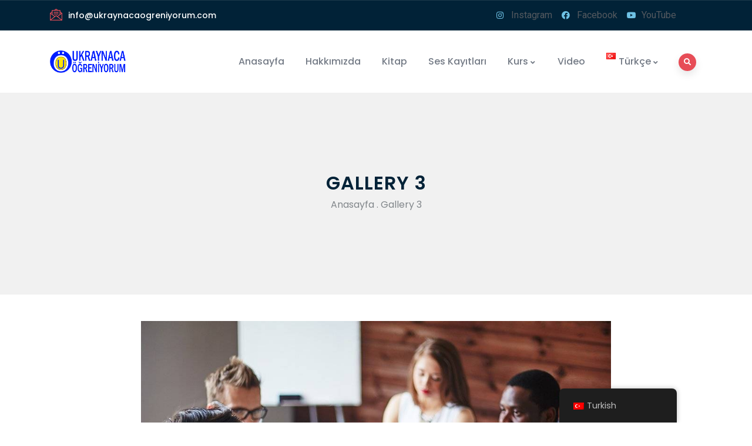

--- FILE ---
content_type: text/html; charset=UTF-8
request_url: https://ukraynacaogreniyorum.com/gallery/gallery-3/
body_size: 15973
content:
<!DOCTYPE html>
<html lang="tr-TR" class="no-js">
<head>
  <meta http-equiv="content-type" content="text/html; charset=UTF-8">
  <meta name="apple-touch-fullscreen" content="yes"/>
  <meta name="MobileOptimized" content="320"/>
  <meta name="viewport" content="width=device-width, initial-scale=1, maximum-scale=1, user-scalable=no">
  <link rel="profile" href="https://gmpg.org/xfn/11">
  <script type="text/javascript" id="lpData">
/* <![CDATA[ */
var lpData = {"site_url":"https:\/\/ukraynacaogreniyorum.com","user_id":"0","theme":"kipso","lp_rest_url":"https:\/\/ukraynacaogreniyorum.com\/wp-json\/","nonce":"8accdb6d00","is_course_archive":"","courses_url":"","urlParams":{"pll-current-lang":"tr"},"lp_version":"4.2.6.9.4","lp_rest_load_ajax":"https:\/\/ukraynacaogreniyorum.com\/wp-json\/lp\/v1\/load_content_via_ajax\/"};
/* ]]> */
</script>
		<style id="learn-press-custom-css">
			:root {
				--lp-container-max-width: 1290px;
				--lp-cotainer-padding: 1rem;
				--lp-primary-color: #ffb606;
				--lp-secondary-color: #442e66;
			}
		</style>
						<script>document.documentElement.className = document.documentElement.className + ' yes-js js_active js'</script>
				<title>Gallery 3 &#8211; Ukraynaca Öğreniyorum</title>
<meta name='robots' content='max-image-preview:large' />
<script>window._wca = window._wca || [];</script>
<!-- Grow Social by Mediavine v.1.18.2 https://marketplace.mediavine.com/grow-social-pro/ -->
<meta property="og:locale" content="tr_TR"/>
<meta property="og:type" content="article" />
<meta property="og:title" content="Gallery 3" />
<meta property="og:description" content="" />
<meta property="og:url"	content="https://ukraynacaogreniyorum.com/gallery/gallery-3/" />
<meta property="og:site_name" content="Ukraynaca Öğreniyorum" />
<meta property="og:updated_time" content="2017-05-16T06:46:04+00:00" />
<meta property="article:published_time" content="2017-05-16T06:46:04+00:00" />
<meta property="article:modified_time" content="2017-05-16T06:46:04+00:00" />
<meta name="twitter:card" content="summary_large_image" />
<meta name="twitter:title" content="Gallery 3" />
<meta name="twitter:description" content="" />
<!-- Grow Social by Mediavine v.1.18.2 https://marketplace.mediavine.com/grow-social-pro/ -->
<link rel='dns-prefetch' href='//stats.wp.com' />
<link rel='dns-prefetch' href='//fonts.googleapis.com' />
<link rel='preconnect' href='https://fonts.gstatic.com' crossorigin />
<link rel="alternate" type="application/rss+xml" title="Ukraynaca Öğreniyorum &raquo; akışı" href="https://ukraynacaogreniyorum.com/feed/" />
<link rel="alternate" type="application/rss+xml" title="Ukraynaca Öğreniyorum &raquo; yorum akışı" href="https://ukraynacaogreniyorum.com/comments/feed/" />
<style id='wp-img-auto-sizes-contain-inline-css' type='text/css'>
img:is([sizes=auto i],[sizes^="auto," i]){contain-intrinsic-size:3000px 1500px}
/*# sourceURL=wp-img-auto-sizes-contain-inline-css */
</style>
<style id='wp-emoji-styles-inline-css' type='text/css'>

	img.wp-smiley, img.emoji {
		display: inline !important;
		border: none !important;
		box-shadow: none !important;
		height: 1em !important;
		width: 1em !important;
		margin: 0 0.07em !important;
		vertical-align: -0.1em !important;
		background: none !important;
		padding: 0 !important;
	}
/*# sourceURL=wp-emoji-styles-inline-css */
</style>
<link rel='stylesheet' id='wp-block-library-css' href='https://ukraynacaogreniyorum.com/wp-includes/css/dist/block-library/style.min.css?ver=6.9' type='text/css' media='all' />
<style id='wp-block-library-inline-css' type='text/css'>
.has-text-align-justify{text-align:justify;}

    .ucv-form {
        margin: 20px 0;
    }
    .ucv-form input[type="text"] {
        padding: 8px;
        margin-right: 8px;
        max-width: 250px;
        width: 100%;
        box-sizing: border-box;
    }
    .ucv-form button {
        padding: 8px 12px;
        cursor: pointer;
    }
    .ucv-message {
        margin-top: 15px;
        padding: 10px;
        border-radius: 4px;
    }
    .ucv-success {
        border: 1px solid #4caf50;
        background: #e8f5e9;
    }
    .ucv-error {
        border: 1px solid #f44336;
        background: #ffebee;
    }

/*# sourceURL=wp-block-library-inline-css */
</style><style id='global-styles-inline-css' type='text/css'>
:root{--wp--preset--aspect-ratio--square: 1;--wp--preset--aspect-ratio--4-3: 4/3;--wp--preset--aspect-ratio--3-4: 3/4;--wp--preset--aspect-ratio--3-2: 3/2;--wp--preset--aspect-ratio--2-3: 2/3;--wp--preset--aspect-ratio--16-9: 16/9;--wp--preset--aspect-ratio--9-16: 9/16;--wp--preset--color--black: #000000;--wp--preset--color--cyan-bluish-gray: #abb8c3;--wp--preset--color--white: #ffffff;--wp--preset--color--pale-pink: #f78da7;--wp--preset--color--vivid-red: #cf2e2e;--wp--preset--color--luminous-vivid-orange: #ff6900;--wp--preset--color--luminous-vivid-amber: #fcb900;--wp--preset--color--light-green-cyan: #7bdcb5;--wp--preset--color--vivid-green-cyan: #00d084;--wp--preset--color--pale-cyan-blue: #8ed1fc;--wp--preset--color--vivid-cyan-blue: #0693e3;--wp--preset--color--vivid-purple: #9b51e0;--wp--preset--gradient--vivid-cyan-blue-to-vivid-purple: linear-gradient(135deg,rgb(6,147,227) 0%,rgb(155,81,224) 100%);--wp--preset--gradient--light-green-cyan-to-vivid-green-cyan: linear-gradient(135deg,rgb(122,220,180) 0%,rgb(0,208,130) 100%);--wp--preset--gradient--luminous-vivid-amber-to-luminous-vivid-orange: linear-gradient(135deg,rgb(252,185,0) 0%,rgb(255,105,0) 100%);--wp--preset--gradient--luminous-vivid-orange-to-vivid-red: linear-gradient(135deg,rgb(255,105,0) 0%,rgb(207,46,46) 100%);--wp--preset--gradient--very-light-gray-to-cyan-bluish-gray: linear-gradient(135deg,rgb(238,238,238) 0%,rgb(169,184,195) 100%);--wp--preset--gradient--cool-to-warm-spectrum: linear-gradient(135deg,rgb(74,234,220) 0%,rgb(151,120,209) 20%,rgb(207,42,186) 40%,rgb(238,44,130) 60%,rgb(251,105,98) 80%,rgb(254,248,76) 100%);--wp--preset--gradient--blush-light-purple: linear-gradient(135deg,rgb(255,206,236) 0%,rgb(152,150,240) 100%);--wp--preset--gradient--blush-bordeaux: linear-gradient(135deg,rgb(254,205,165) 0%,rgb(254,45,45) 50%,rgb(107,0,62) 100%);--wp--preset--gradient--luminous-dusk: linear-gradient(135deg,rgb(255,203,112) 0%,rgb(199,81,192) 50%,rgb(65,88,208) 100%);--wp--preset--gradient--pale-ocean: linear-gradient(135deg,rgb(255,245,203) 0%,rgb(182,227,212) 50%,rgb(51,167,181) 100%);--wp--preset--gradient--electric-grass: linear-gradient(135deg,rgb(202,248,128) 0%,rgb(113,206,126) 100%);--wp--preset--gradient--midnight: linear-gradient(135deg,rgb(2,3,129) 0%,rgb(40,116,252) 100%);--wp--preset--font-size--small: 13px;--wp--preset--font-size--medium: 20px;--wp--preset--font-size--large: 36px;--wp--preset--font-size--x-large: 42px;--wp--preset--spacing--20: 0.44rem;--wp--preset--spacing--30: 0.67rem;--wp--preset--spacing--40: 1rem;--wp--preset--spacing--50: 1.5rem;--wp--preset--spacing--60: 2.25rem;--wp--preset--spacing--70: 3.38rem;--wp--preset--spacing--80: 5.06rem;--wp--preset--shadow--natural: 6px 6px 9px rgba(0, 0, 0, 0.2);--wp--preset--shadow--deep: 12px 12px 50px rgba(0, 0, 0, 0.4);--wp--preset--shadow--sharp: 6px 6px 0px rgba(0, 0, 0, 0.2);--wp--preset--shadow--outlined: 6px 6px 0px -3px rgb(255, 255, 255), 6px 6px rgb(0, 0, 0);--wp--preset--shadow--crisp: 6px 6px 0px rgb(0, 0, 0);}:where(.is-layout-flex){gap: 0.5em;}:where(.is-layout-grid){gap: 0.5em;}body .is-layout-flex{display: flex;}.is-layout-flex{flex-wrap: wrap;align-items: center;}.is-layout-flex > :is(*, div){margin: 0;}body .is-layout-grid{display: grid;}.is-layout-grid > :is(*, div){margin: 0;}:where(.wp-block-columns.is-layout-flex){gap: 2em;}:where(.wp-block-columns.is-layout-grid){gap: 2em;}:where(.wp-block-post-template.is-layout-flex){gap: 1.25em;}:where(.wp-block-post-template.is-layout-grid){gap: 1.25em;}.has-black-color{color: var(--wp--preset--color--black) !important;}.has-cyan-bluish-gray-color{color: var(--wp--preset--color--cyan-bluish-gray) !important;}.has-white-color{color: var(--wp--preset--color--white) !important;}.has-pale-pink-color{color: var(--wp--preset--color--pale-pink) !important;}.has-vivid-red-color{color: var(--wp--preset--color--vivid-red) !important;}.has-luminous-vivid-orange-color{color: var(--wp--preset--color--luminous-vivid-orange) !important;}.has-luminous-vivid-amber-color{color: var(--wp--preset--color--luminous-vivid-amber) !important;}.has-light-green-cyan-color{color: var(--wp--preset--color--light-green-cyan) !important;}.has-vivid-green-cyan-color{color: var(--wp--preset--color--vivid-green-cyan) !important;}.has-pale-cyan-blue-color{color: var(--wp--preset--color--pale-cyan-blue) !important;}.has-vivid-cyan-blue-color{color: var(--wp--preset--color--vivid-cyan-blue) !important;}.has-vivid-purple-color{color: var(--wp--preset--color--vivid-purple) !important;}.has-black-background-color{background-color: var(--wp--preset--color--black) !important;}.has-cyan-bluish-gray-background-color{background-color: var(--wp--preset--color--cyan-bluish-gray) !important;}.has-white-background-color{background-color: var(--wp--preset--color--white) !important;}.has-pale-pink-background-color{background-color: var(--wp--preset--color--pale-pink) !important;}.has-vivid-red-background-color{background-color: var(--wp--preset--color--vivid-red) !important;}.has-luminous-vivid-orange-background-color{background-color: var(--wp--preset--color--luminous-vivid-orange) !important;}.has-luminous-vivid-amber-background-color{background-color: var(--wp--preset--color--luminous-vivid-amber) !important;}.has-light-green-cyan-background-color{background-color: var(--wp--preset--color--light-green-cyan) !important;}.has-vivid-green-cyan-background-color{background-color: var(--wp--preset--color--vivid-green-cyan) !important;}.has-pale-cyan-blue-background-color{background-color: var(--wp--preset--color--pale-cyan-blue) !important;}.has-vivid-cyan-blue-background-color{background-color: var(--wp--preset--color--vivid-cyan-blue) !important;}.has-vivid-purple-background-color{background-color: var(--wp--preset--color--vivid-purple) !important;}.has-black-border-color{border-color: var(--wp--preset--color--black) !important;}.has-cyan-bluish-gray-border-color{border-color: var(--wp--preset--color--cyan-bluish-gray) !important;}.has-white-border-color{border-color: var(--wp--preset--color--white) !important;}.has-pale-pink-border-color{border-color: var(--wp--preset--color--pale-pink) !important;}.has-vivid-red-border-color{border-color: var(--wp--preset--color--vivid-red) !important;}.has-luminous-vivid-orange-border-color{border-color: var(--wp--preset--color--luminous-vivid-orange) !important;}.has-luminous-vivid-amber-border-color{border-color: var(--wp--preset--color--luminous-vivid-amber) !important;}.has-light-green-cyan-border-color{border-color: var(--wp--preset--color--light-green-cyan) !important;}.has-vivid-green-cyan-border-color{border-color: var(--wp--preset--color--vivid-green-cyan) !important;}.has-pale-cyan-blue-border-color{border-color: var(--wp--preset--color--pale-cyan-blue) !important;}.has-vivid-cyan-blue-border-color{border-color: var(--wp--preset--color--vivid-cyan-blue) !important;}.has-vivid-purple-border-color{border-color: var(--wp--preset--color--vivid-purple) !important;}.has-vivid-cyan-blue-to-vivid-purple-gradient-background{background: var(--wp--preset--gradient--vivid-cyan-blue-to-vivid-purple) !important;}.has-light-green-cyan-to-vivid-green-cyan-gradient-background{background: var(--wp--preset--gradient--light-green-cyan-to-vivid-green-cyan) !important;}.has-luminous-vivid-amber-to-luminous-vivid-orange-gradient-background{background: var(--wp--preset--gradient--luminous-vivid-amber-to-luminous-vivid-orange) !important;}.has-luminous-vivid-orange-to-vivid-red-gradient-background{background: var(--wp--preset--gradient--luminous-vivid-orange-to-vivid-red) !important;}.has-very-light-gray-to-cyan-bluish-gray-gradient-background{background: var(--wp--preset--gradient--very-light-gray-to-cyan-bluish-gray) !important;}.has-cool-to-warm-spectrum-gradient-background{background: var(--wp--preset--gradient--cool-to-warm-spectrum) !important;}.has-blush-light-purple-gradient-background{background: var(--wp--preset--gradient--blush-light-purple) !important;}.has-blush-bordeaux-gradient-background{background: var(--wp--preset--gradient--blush-bordeaux) !important;}.has-luminous-dusk-gradient-background{background: var(--wp--preset--gradient--luminous-dusk) !important;}.has-pale-ocean-gradient-background{background: var(--wp--preset--gradient--pale-ocean) !important;}.has-electric-grass-gradient-background{background: var(--wp--preset--gradient--electric-grass) !important;}.has-midnight-gradient-background{background: var(--wp--preset--gradient--midnight) !important;}.has-small-font-size{font-size: var(--wp--preset--font-size--small) !important;}.has-medium-font-size{font-size: var(--wp--preset--font-size--medium) !important;}.has-large-font-size{font-size: var(--wp--preset--font-size--large) !important;}.has-x-large-font-size{font-size: var(--wp--preset--font-size--x-large) !important;}
/*# sourceURL=global-styles-inline-css */
</style>

<style id='classic-theme-styles-inline-css' type='text/css'>
/*! This file is auto-generated */
.wp-block-button__link{color:#fff;background-color:#32373c;border-radius:9999px;box-shadow:none;text-decoration:none;padding:calc(.667em + 2px) calc(1.333em + 2px);font-size:1.125em}.wp-block-file__button{background:#32373c;color:#fff;text-decoration:none}
/*# sourceURL=/wp-includes/css/classic-themes.min.css */
</style>
<link rel='stylesheet' id='mpp_gutenberg-css' href='https://ukraynacaogreniyorum.com/wp-content/plugins/metronet-profile-picture/dist/blocks.style.build.css?ver=2.5.0' type='text/css' media='all' />
<link rel='stylesheet' id='redux-extendify-styles-css' href='https://ukraynacaogreniyorum.com/wp-content/plugins/kipso-themer/redux/redux-framework/assets/css/extendify-utilities.css?ver=4.4.11' type='text/css' media='all' />
<link rel='stylesheet' id='rs-plugin-settings-css' href='https://ukraynacaogreniyorum.com/wp-content/plugins/revslider/public/assets/css/rs6.css?ver=6.4.11' type='text/css' media='all' />
<style id='rs-plugin-settings-inline-css' type='text/css'>
#rs-demo-id {}
/*# sourceURL=rs-plugin-settings-inline-css */
</style>
<link rel="preload" class="mv-grow-style" href="https://ukraynacaogreniyorum.com/wp-content/plugins/social-pug/assets/dist/style-frontend-pro.1.18.2.css?ver=1.18.2" as="style"><noscript><link rel='stylesheet' id='dpsp-frontend-style-pro-css' href='https://ukraynacaogreniyorum.com/wp-content/plugins/social-pug/assets/dist/style-frontend-pro.1.18.2.css?ver=1.18.2' type='text/css' media='all' />
</noscript><style id='woocommerce-inline-inline-css' type='text/css'>
.woocommerce form .form-row .required { visibility: visible; }
/*# sourceURL=woocommerce-inline-inline-css */
</style>
<link rel='stylesheet' id='trp-floater-language-switcher-style-css' href='https://ukraynacaogreniyorum.com/wp-content/plugins/translatepress-multilingual/assets/css/trp-floater-language-switcher.css?ver=2.9.19' type='text/css' media='all' />
<link rel='stylesheet' id='trp-language-switcher-style-css' href='https://ukraynacaogreniyorum.com/wp-content/plugins/translatepress-multilingual/assets/css/trp-language-switcher.css?ver=2.9.19' type='text/css' media='all' />
<link rel='stylesheet' id='ssa-styles-css' href='https://ukraynacaogreniyorum.com/wp-content/plugins/simply-schedule-appointments/assets/css/ssa-styles.css?ver=1.4.9.8' type='text/css' media='all' />
<link rel='stylesheet' id='jquery-colorbox-css' href='https://ukraynacaogreniyorum.com/wp-content/plugins/yith-woocommerce-compare/assets/css/colorbox.css?ver=1.4.21' type='text/css' media='all' />
<link rel='stylesheet' id='woocommerce_prettyPhoto_css-css' href='//ukraynacaogreniyorum.com/wp-content/plugins/woocommerce/assets/css/prettyPhoto.css?ver=3.1.6' type='text/css' media='all' />
<link rel='stylesheet' id='jquery-selectBox-css' href='https://ukraynacaogreniyorum.com/wp-content/plugins/yith-woocommerce-wishlist/assets/css/jquery.selectBox.css?ver=1.2.0' type='text/css' media='all' />
<link rel='stylesheet' id='yith-wcwl-font-awesome-css' href='https://ukraynacaogreniyorum.com/wp-content/plugins/yith-woocommerce-wishlist/assets/css/font-awesome.css?ver=4.7.0' type='text/css' media='all' />
<link rel='stylesheet' id='yith-wcwl-main-css' href='https://ukraynacaogreniyorum.com/wp-content/plugins/yith-woocommerce-wishlist/assets/css/style.css?ver=3.0.22' type='text/css' media='all' />
<style id='yith-wcwl-main-inline-css' type='text/css'>
.yith-wcwl-share li a{color: #FFFFFF;}.yith-wcwl-share li a:hover{color: #FFFFFF;}.yith-wcwl-share a.facebook{background: #39599E; background-color: #39599E;}.yith-wcwl-share a.facebook:hover{background: #39599E; background-color: #39599E;}.yith-wcwl-share a.twitter{background: #45AFE2; background-color: #45AFE2;}.yith-wcwl-share a.twitter:hover{background: #39599E; background-color: #39599E;}.yith-wcwl-share a.pinterest{background: #AB2E31; background-color: #AB2E31;}.yith-wcwl-share a.pinterest:hover{background: #39599E; background-color: #39599E;}.yith-wcwl-share a.email{background: #FBB102; background-color: #FBB102;}.yith-wcwl-share a.email:hover{background: #39599E; background-color: #39599E;}.yith-wcwl-share a.whatsapp{background: #00A901; background-color: #00A901;}.yith-wcwl-share a.whatsapp:hover{background: #39599E; background-color: #39599E;}
/*# sourceURL=yith-wcwl-main-inline-css */
</style>
<link rel='stylesheet' id='dflip-style-css' href='https://ukraynacaogreniyorum.com/wp-content/plugins/3d-flipbook-dflip-lite/assets/css/dflip.min.css?ver=2.3.65' type='text/css' media='all' />
<style id='akismet-widget-style-inline-css' type='text/css'>

			.a-stats {
				--akismet-color-mid-green: #357b49;
				--akismet-color-white: #fff;
				--akismet-color-light-grey: #f6f7f7;

				max-width: 350px;
				width: auto;
			}

			.a-stats * {
				all: unset;
				box-sizing: border-box;
			}

			.a-stats strong {
				font-weight: 600;
			}

			.a-stats a.a-stats__link,
			.a-stats a.a-stats__link:visited,
			.a-stats a.a-stats__link:active {
				background: var(--akismet-color-mid-green);
				border: none;
				box-shadow: none;
				border-radius: 8px;
				color: var(--akismet-color-white);
				cursor: pointer;
				display: block;
				font-family: -apple-system, BlinkMacSystemFont, 'Segoe UI', 'Roboto', 'Oxygen-Sans', 'Ubuntu', 'Cantarell', 'Helvetica Neue', sans-serif;
				font-weight: 500;
				padding: 12px;
				text-align: center;
				text-decoration: none;
				transition: all 0.2s ease;
			}

			/* Extra specificity to deal with TwentyTwentyOne focus style */
			.widget .a-stats a.a-stats__link:focus {
				background: var(--akismet-color-mid-green);
				color: var(--akismet-color-white);
				text-decoration: none;
			}

			.a-stats a.a-stats__link:hover {
				filter: brightness(110%);
				box-shadow: 0 4px 12px rgba(0, 0, 0, 0.06), 0 0 2px rgba(0, 0, 0, 0.16);
			}

			.a-stats .count {
				color: var(--akismet-color-white);
				display: block;
				font-size: 1.5em;
				line-height: 1.4;
				padding: 0 13px;
				white-space: nowrap;
			}
		
/*# sourceURL=akismet-widget-style-inline-css */
</style>
<link rel='stylesheet' id='kipso-fonts-css' href='https://fonts.googleapis.com/css?family=Satisfy%7CPoppins:400,500,600,700&#038;subset' type='text/css' media='all' />
<link rel='stylesheet' id='lightgallery-css' href='https://ukraynacaogreniyorum.com/wp-content/themes/kipso/js/lightgallery/css/lightgallery.min.css?ver=6.9' type='text/css' media='all' />
<link rel='stylesheet' id='lg-transitions-css' href='https://ukraynacaogreniyorum.com/wp-content/themes/kipso/js/lightgallery/css/lg-transitions.min.css?ver=6.9' type='text/css' media='all' />
<link rel='stylesheet' id='owl-carousel-css' href='https://ukraynacaogreniyorum.com/wp-content/themes/kipso/js/owl-carousel/assets/owl.carousel.css?ver=6.9' type='text/css' media='all' />
<link rel='stylesheet' id='magnific-popup-css' href='https://ukraynacaogreniyorum.com/wp-content/themes/kipso/js/magnific/magnific-popup.css?ver=6.9' type='text/css' media='all' />
<link rel='stylesheet' id='fontawesome-css' href='https://ukraynacaogreniyorum.com/wp-content/themes/kipso/css/fontawesome/css/all.min.css?ver=6.9' type='text/css' media='all' />
<link rel='stylesheet' id='kipso-icon-custom-css' href='https://ukraynacaogreniyorum.com/wp-content/themes/kipso/css/icon-custom.css?ver=6.9' type='text/css' media='all' />
<link rel='stylesheet' id='kipso-style-css' href='https://ukraynacaogreniyorum.com/wp-content/themes/kipso/style.css?ver=6.9' type='text/css' media='all' />
<link rel='stylesheet' id='bootstrap-css' href='https://ukraynacaogreniyorum.com/wp-content/themes/kipso/css/bootstrap.css?ver=1.0.5' type='text/css' media='all' />
<link rel='stylesheet' id='kipso-woocoomerce-css' href='https://ukraynacaogreniyorum.com/wp-content/themes/kipso/css/woocommerce.css?ver=1.0.5' type='text/css' media='all' />
<link rel='stylesheet' id='kipso-template-css' href='https://ukraynacaogreniyorum.com/wp-content/themes/kipso/css/template.css?ver=1.0.5' type='text/css' media='all' />
<link rel="preload" as="style" href="https://fonts.googleapis.com/css?family=Open%20Sans&#038;display=swap&#038;ver=1750543206" /><link rel="stylesheet" href="https://fonts.googleapis.com/css?family=Open%20Sans&#038;display=swap&#038;ver=1750543206" media="print" onload="this.media='all'"><noscript><link rel="stylesheet" href="https://fonts.googleapis.com/css?family=Open%20Sans&#038;display=swap&#038;ver=1750543206" /></noscript><link rel='stylesheet' id='elementor-frontend-css' href='https://ukraynacaogreniyorum.com/wp-content/plugins/elementor/assets/css/frontend.min.css?ver=3.11.3' type='text/css' media='all' />
<link rel='stylesheet' id='elementor-post-4818-css' href='https://ukraynacaogreniyorum.com/wp-content/uploads/elementor/css/post-4818.css?ver=1750239085' type='text/css' media='all' />
<link rel='stylesheet' id='learnpress-widgets-css' href='https://ukraynacaogreniyorum.com/wp-content/plugins/learnpress/assets/css/widgets.min.css?ver=4.2.6.9.4' type='text/css' media='all' />
<link rel='stylesheet' id='kipso-scheme-color-css' href='https://ukraynacaogreniyorum.com/wp-content/themes/kipso/css/custom_script.css?ver=6.9' type='text/css' media='all' />
<style id='kipso-scheme-color-inline-css' type='text/css'>
.course-block .indigo.cat-course-link{background:#4F6FBE!important;}.course-block-2 .indigo.cat-course-link{background:#4F6FBE!important;}.single-course-content .content-top .course-category .indigo.cat-course-link{background:#4F6FBE!important;}.course-block .mediumpurple.cat-course-link{background:#9764DF!important;}.course-block-2 .mediumpurple.cat-course-link{background:#9764DF!important;}.single-course-content .content-top .course-category .mediumpurple.cat-course-link{background:#9764DF!important;}.course-block .lightningyellow.cat-course-link{background:#F9BC18!important;}.course-block-2 .lightningyellow.cat-course-link{background:#F9BC18!important;}.single-course-content .content-top .course-category .lightningyellow.cat-course-link{background:#F9BC18!important;}.course-block .puertorico.cat-course-link{background:#9238A4!important;}.course-block-2 .puertorico.cat-course-link{background:#9238A4!important;}.single-course-content .content-top .course-category .puertorico.cat-course-link{background:#9238A4!important;}.course-block .salmon.cat-course-link{background:#FF8B6F!important;}.course-block-2 .salmon.cat-course-link{background:#FF8B6F!important;}.single-course-content .content-top .course-category .salmon.cat-course-link{background:#FF8B6F!important;}.course-block .pictonblue.cat-course-link{background:#3CCBF3!important;}.course-block-2 .pictonblue.cat-course-link{background:#3CCBF3!important;}.single-course-content .content-top .course-category .pictonblue.cat-course-link{background:#3CCBF3!important;}.course-block .green.cat-course-link{background:#50AF4D!important;}.course-block-2 .green.cat-course-link{background:#50AF4D!important;}.single-course-content .content-top .course-category .green.cat-course-link{background:#50AF4D!important;}.course-block .purple.cat-course-link{background:#9854B3!important;}.course-block-2 .purple.cat-course-link{background:#9854B3!important;}.single-course-content .content-top .course-category .purple.cat-course-link{background:#9854B3!important;}
/*# sourceURL=kipso-scheme-color-inline-css */
</style>
<link rel='stylesheet' id='elementor-icons-shared-0-css' href='https://ukraynacaogreniyorum.com/wp-content/plugins/elementor/assets/lib/font-awesome/css/fontawesome.min.css?ver=5.15.3' type='text/css' media='all' />
<link rel='stylesheet' id='elementor-icons-fa-brands-css' href='https://ukraynacaogreniyorum.com/wp-content/plugins/elementor/assets/lib/font-awesome/css/brands.min.css?ver=5.15.3' type='text/css' media='all' />
<link rel='stylesheet' id='jetpack_css-css' href='https://ukraynacaogreniyorum.com/wp-content/plugins/jetpack/css/jetpack.css?ver=11.9' type='text/css' media='all' />
<script type="text/javascript" src="https://ukraynacaogreniyorum.com/wp-includes/js/jquery/jquery.min.js?ver=3.7.1" id="jquery-core-js"></script>
<script type="text/javascript" src="https://ukraynacaogreniyorum.com/wp-includes/js/jquery/jquery-migrate.min.js?ver=3.4.1" id="jquery-migrate-js"></script>
<script type="text/javascript" src="https://ukraynacaogreniyorum.com/wp-content/plugins/revslider/public/assets/js/rbtools.min.js?ver=6.4.8" id="tp-tools-js"></script>
<script type="text/javascript" src="https://ukraynacaogreniyorum.com/wp-content/plugins/revslider/public/assets/js/rs6.min.js?ver=6.4.11" id="revmin-js"></script>
<script type="text/javascript" src="https://ukraynacaogreniyorum.com/wp-content/plugins/translatepress-multilingual/assets/js/trp-frontend-compatibility.js?ver=2.9.19" id="trp-frontend-compatibility-js"></script>
<script defer type="text/javascript" src="https://stats.wp.com/s-202604.js" id="woocommerce-analytics-js"></script>
<script type="text/javascript" src="https://ukraynacaogreniyorum.com/wp-content/themes/kipso/js/bootstrap.js?ver=6.9" id="bootstrap-js"></script>
<script type="text/javascript" src="https://ukraynacaogreniyorum.com/wp-content/themes/kipso/js/jquery.perfect-scrollbar.js?ver=6.9" id="jquery-perfect-scrollbar-js"></script>
<script type="text/javascript" src="https://ukraynacaogreniyorum.com/wp-content/themes/kipso/js/magnific/jquery.magnific-popup.js?ver=6.9" id="jquery-magnific-popup-js"></script>
<script type="text/javascript" src="https://ukraynacaogreniyorum.com/wp-content/themes/kipso/js/lightgallery/js/lightgallery.js?ver=6.9" id="lightgallery-js"></script>
<script type="text/javascript" src="https://ukraynacaogreniyorum.com/wp-content/themes/kipso/js/owl-carousel/owl.carousel.min.js?ver=6.9" id="owl-carousel-js"></script>
<script type="text/javascript" src="https://ukraynacaogreniyorum.com/wp-content/plugins/elementor/assets/lib/waypoints/waypoints.min.js?ver=4.0.2" id="elementor-waypoints-js"></script>
<script type="text/javascript" src="https://ukraynacaogreniyorum.com/wp-content/themes/kipso/js/sticky.js?ver=6.9" id="kipso-sticky-js"></script>
<script type="text/javascript" src="https://ukraynacaogreniyorum.com/wp-includes/js/imagesloaded.min.js?ver=5.0.0" id="imagesloaded-js"></script>
<script type="text/javascript" src="https://ukraynacaogreniyorum.com/wp-includes/js/masonry.min.js?ver=4.2.2" id="masonry-js"></script>
<script type="text/javascript" src="https://ukraynacaogreniyorum.com/wp-includes/js/jquery/jquery.masonry.min.js?ver=3.1.2b" id="jquery-masonry-js"></script>
<script type="text/javascript" src="https://ukraynacaogreniyorum.com/wp-content/themes/kipso/js/main.js?ver=6.9" id="kipso-main-js"></script>
<script type="text/javascript" src="https://ukraynacaogreniyorum.com/wp-content/themes/kipso/js/woocommerce.js?ver=6.9" id="kipso-woocommerce-js"></script>
<script type="text/javascript" src="https://ukraynacaogreniyorum.com/wp-content/plugins/learnpress/assets/js/dist/loadAJAX.min.js?ver=4.2.6.9.4" id="lp-load-ajax-js" async="async" data-wp-strategy="async"></script>
<link rel="https://api.w.org/" href="https://ukraynacaogreniyorum.com/wp-json/" /><link rel="EditURI" type="application/rsd+xml" title="RSD" href="https://ukraynacaogreniyorum.com/xmlrpc.php?rsd" />
<meta name="generator" content="WordPress 6.9" />
<meta name="generator" content="WooCommerce 5.3.0" />
<link rel="canonical" href="https://ukraynacaogreniyorum.com/gallery/gallery-3/" />
<link rel='shortlink' href='https://ukraynacaogreniyorum.com/?p=1635' />
<meta name="generator" content="Redux 4.4.11" /><script> var ajaxurl = "https://ukraynacaogreniyorum.com/wp-admin/admin-ajax.php";</script><style type="text/css" data-source="Grow Social by Mediavine"></style><link rel="alternate" hreflang="tr-TR" href="https://ukraynacaogreniyorum.com/gallery/gallery-3/"/>
<link rel="alternate" hreflang="uk" href="https://ukraynacaogreniyorum.com/uk/gallery/gallery-3/"/>
<link rel="alternate" hreflang="tr" href="https://ukraynacaogreniyorum.com/gallery/gallery-3/"/>
	<style>img#wpstats{display:none}</style>
			<noscript><style>.woocommerce-product-gallery{ opacity: 1 !important; }</style></noscript>
	<meta name="generator" content="Elementor 3.11.3; features: e_dom_optimization, e_optimized_assets_loading, a11y_improvements; settings: css_print_method-external, google_font-enabled, font_display-auto">
<style type="text/css">.recentcomments a{display:inline !important;padding:0 !important;margin:0 !important;}</style><meta name="generator" content="Powered by Slider Revolution 6.4.11 - responsive, Mobile-Friendly Slider Plugin for WordPress with comfortable drag and drop interface." />
<link rel="icon" href="https://ukraynacaogreniyorum.com/wp-content/uploads/2021/05/cropped-uo_logo_01-alpha-1-32x32.png" sizes="32x32" />
<link rel="icon" href="https://ukraynacaogreniyorum.com/wp-content/uploads/2021/05/cropped-uo_logo_01-alpha-1-192x192.png" sizes="192x192" />
<link rel="apple-touch-icon" href="https://ukraynacaogreniyorum.com/wp-content/uploads/2021/05/cropped-uo_logo_01-alpha-1-180x180.png" />
<meta name="msapplication-TileImage" content="https://ukraynacaogreniyorum.com/wp-content/uploads/2021/05/cropped-uo_logo_01-alpha-1-270x270.png" />
<script type="text/javascript">function setREVStartSize(e){
			//window.requestAnimationFrame(function() {				 
				window.RSIW = window.RSIW===undefined ? window.innerWidth : window.RSIW;	
				window.RSIH = window.RSIH===undefined ? window.innerHeight : window.RSIH;	
				try {								
					var pw = document.getElementById(e.c).parentNode.offsetWidth,
						newh;
					pw = pw===0 || isNaN(pw) ? window.RSIW : pw;
					e.tabw = e.tabw===undefined ? 0 : parseInt(e.tabw);
					e.thumbw = e.thumbw===undefined ? 0 : parseInt(e.thumbw);
					e.tabh = e.tabh===undefined ? 0 : parseInt(e.tabh);
					e.thumbh = e.thumbh===undefined ? 0 : parseInt(e.thumbh);
					e.tabhide = e.tabhide===undefined ? 0 : parseInt(e.tabhide);
					e.thumbhide = e.thumbhide===undefined ? 0 : parseInt(e.thumbhide);
					e.mh = e.mh===undefined || e.mh=="" || e.mh==="auto" ? 0 : parseInt(e.mh,0);		
					if(e.layout==="fullscreen" || e.l==="fullscreen") 						
						newh = Math.max(e.mh,window.RSIH);					
					else{					
						e.gw = Array.isArray(e.gw) ? e.gw : [e.gw];
						for (var i in e.rl) if (e.gw[i]===undefined || e.gw[i]===0) e.gw[i] = e.gw[i-1];					
						e.gh = e.el===undefined || e.el==="" || (Array.isArray(e.el) && e.el.length==0)? e.gh : e.el;
						e.gh = Array.isArray(e.gh) ? e.gh : [e.gh];
						for (var i in e.rl) if (e.gh[i]===undefined || e.gh[i]===0) e.gh[i] = e.gh[i-1];
											
						var nl = new Array(e.rl.length),
							ix = 0,						
							sl;					
						e.tabw = e.tabhide>=pw ? 0 : e.tabw;
						e.thumbw = e.thumbhide>=pw ? 0 : e.thumbw;
						e.tabh = e.tabhide>=pw ? 0 : e.tabh;
						e.thumbh = e.thumbhide>=pw ? 0 : e.thumbh;					
						for (var i in e.rl) nl[i] = e.rl[i]<window.RSIW ? 0 : e.rl[i];
						sl = nl[0];									
						for (var i in nl) if (sl>nl[i] && nl[i]>0) { sl = nl[i]; ix=i;}															
						var m = pw>(e.gw[ix]+e.tabw+e.thumbw) ? 1 : (pw-(e.tabw+e.thumbw)) / (e.gw[ix]);					
						newh =  (e.gh[ix] * m) + (e.tabh + e.thumbh);
					}				
					if(window.rs_init_css===undefined) window.rs_init_css = document.head.appendChild(document.createElement("style"));					
					document.getElementById(e.c).height = newh+"px";
					window.rs_init_css.innerHTML += "#"+e.c+"_wrapper { height: "+newh+"px }";				
				} catch(e){
					console.log("Failure at Presize of Slider:" + e)
				}					   
			//});
		  };</script>
<link rel='stylesheet' id='elementor-icons-css' href='https://ukraynacaogreniyorum.com/wp-content/plugins/elementor/assets/lib/eicons/css/elementor-icons.min.css?ver=5.18.0' type='text/css' media='all' />
<link rel='stylesheet' id='swiper-css' href='https://ukraynacaogreniyorum.com/wp-content/plugins/elementor/assets/lib/swiper/css/swiper.min.css?ver=5.3.6' type='text/css' media='all' />
<link rel='stylesheet' id='elementor-post-48-css' href='https://ukraynacaogreniyorum.com/wp-content/uploads/elementor/css/post-48.css?ver=1750239085' type='text/css' media='all' />
<link rel='stylesheet' id='gva-element-base-css' href='https://ukraynacaogreniyorum.com/wp-content/plugins/kipso-themer/elementor/assets/css/base.css?ver=6.9' type='text/css' media='all' />
<link rel='stylesheet' id='elementor-global-css' href='https://ukraynacaogreniyorum.com/wp-content/uploads/elementor/css/global.css?ver=1750239085' type='text/css' media='all' />
<link rel='stylesheet' id='google-fonts-1-css' href='https://fonts.googleapis.com/css?family=Roboto%3A100%2C100italic%2C200%2C200italic%2C300%2C300italic%2C400%2C400italic%2C500%2C500italic%2C600%2C600italic%2C700%2C700italic%2C800%2C800italic%2C900%2C900italic%7CRoboto+Slab%3A100%2C100italic%2C200%2C200italic%2C300%2C300italic%2C400%2C400italic%2C500%2C500italic%2C600%2C600italic%2C700%2C700italic%2C800%2C800italic%2C900%2C900italic&#038;display=auto&#038;subset=latin-ext&#038;ver=6.9' type='text/css' media='all' />
</head>

<body class="wp-singular gallery-template-default single single-gallery postid-1635 wp-theme-kipso theme-kipso woocommerce-no-js translatepress-tr_TR elementor-default elementor-kit-48">
  <div class="wrapper-page"> <!--page-->
        
    <header class="header-builder-frontend header-position-relative">
      
<div class="header-mobile d-xl-none d-lg-none d-md-block d-sm-block d-xs-block">
  <div class="container">
    <div class="row"> 
     
      <div class="left col-md-3 col-sm-3 col-xs-3">
        <div class="d-xl-none d-lg-none d-md-block d-sm-block d-xs-block">
   <div class="canvas-menu gva-offcanvas">
     <a class="dropdown-toggle" data-canvas=".mobile" href="#"><i class="gv-icon-103"></i></a>
   </div>
   <div class="gva-offcanvas-content mobile">
      <div class="close-canvas"><a><i class="gv-icon-8"></i></a></div>
      <div class="wp-sidebar sidebar">
         <div id="gva-mobile-menu" class="navbar-collapse"><ul id="menu-main-menutr" class="gva-nav-menu gva-mobile-menu"><li id="menu-item-7092" class="menu-item menu-item-type-post_type menu-item-object-page menu-item-home menu-item-7092"><a href="https://ukraynacaogreniyorum.com/">Anasayfa</a></li>
<li id="menu-item-7949" class="menu-item menu-item-type-post_type menu-item-object-page menu-item-7949"><a href="https://ukraynacaogreniyorum.com/hakkimizda/">Hakkımızda</a></li>
<li id="menu-item-7483" class="menu-item menu-item-type-post_type menu-item-object-page menu-item-7483"><a href="https://ukraynacaogreniyorum.com/kitap/">Kitap</a></li>
<li id="menu-item-7317" class="menu-item menu-item-type-post_type menu-item-object-page menu-item-7317"><a href="https://ukraynacaogreniyorum.com/ses-kayitlari/">Ses Kayıtları</a></li>
<li id="menu-item-9226" class="menu-item menu-item-type-post_type menu-item-object-page menu-item-has-children menu-item-9226"><a href="https://ukraynacaogreniyorum.com/ukraynaca-kursu/">Kurs<span class="caret"></span></a>
<ul class="submenu-inner ">
	<li id="menu-item-9396" class="menu-item menu-item-type-post_type menu-item-object-page menu-item-9396"><a href="https://ukraynacaogreniyorum.com/ukraynaca-kursu/">Ukraynaca Kursu</a></li>
	<li id="menu-item-9395" class="menu-item menu-item-type-post_type menu-item-object-page menu-item-9395"><a href="https://ukraynacaogreniyorum.com/sertifika-dogrulama/">Sertifika Doğrulama</a></li>
</ul>
</li>
<li id="menu-item-7395" class="menu-item menu-item-type-post_type menu-item-object-page menu-item-7395"><a href="https://ukraynacaogreniyorum.com/video/">Video</a></li>
<li id="menu-item-8410" class="pll-parent-menu-item menu-item menu-item-type-custom menu-item-object-custom menu-item-has-children menu-item-8410"><a href="#pll_switcher"><img src="[data-uri]" alt="" width="16" height="11" style="width: 16px; height: 11px;" /><span style="margin-left:0.3em;">Türkçe</span><span class="caret"></span></a>
<ul class="submenu-inner ">
	<li id="menu-item-8410-tr" class="lang-item lang-item-84 lang-item-tr current-lang no-translation lang-item-first menu-item menu-item-type-custom menu-item-object-custom menu-item-home menu-item-8410-tr"><a href="https://ukraynacaogreniyorum.com/" hreflang="tr-TR" lang="tr-TR"><img src="[data-uri]" alt="" width="16" height="11" style="width: 16px; height: 11px;" /><span style="margin-left:0.3em;">Türkçe</span></a></li>
	<li id="menu-item-8410-uk" class="lang-item lang-item-139 lang-item-uk no-translation menu-item menu-item-type-custom menu-item-object-custom menu-item-8410-uk"><a href="https://ukraynacaogreniyorum.com/uk/" hreflang="uk" lang="uk"><img src="[data-uri]" alt="" width="16" height="11" style="width: 16px; height: 11px;" /><span style="margin-left:0.3em;">Українська</span></a></li>
</ul>
</li>
</ul></div>         <div class="after-offcanvas">
                     </div>    
     </div>
   </div>
</div>      </div>

      <div class="center text-center col-md-6 col-sm-6 col-xs-6 mobile-logo">
        <div class="logo-menu">
          <a href="https://ukraynacaogreniyorum.com/">
            <img src="https://ukraynacaogreniyorum.com/wp-content/uploads/2019/05/Logo-main1.png" alt="Ukraynaca Öğreniyorum" />
          </a>
        </div>
      </div>

      <div class="right col-md-3 col-sm-3 col-xs-3">
                  <div class="mini-cart-header hidden">
                                  <div class="cart dropdown">
            <a class="dropdown-toggle mini-cart" data-toggle="dropdown" aria-expanded="true" role="button" aria-haspopup="true" data-delay="0" href="#" title="">
                <span class="title-cart"><i class="gv-icon-920"></i></span>
                 <span class="mini-cart-items"> 0 </span> <span class="mini-cart-items-title"> items | </span>  <span class="woocommerce-Price-amount amount"><span class="woocommerce-Price-currencySymbol">&#8372;</span>0</span>            </a>
            <div class="minicart-content">
                

<div class="cart_list product_list_widget ">
	<div class="minicart-close"><i class="gv-icon-4"></i></div>
	
		<div class="empty">No products in the cart.</div>

	
</div><!-- end product list -->


            </div>
        </div>
                      
          </div>
                
        <div class="gva-user">

         
            <div class="login-register">
               <a href=""><i class="icon gv-icon-390"></i></a>
            </div>

               </div>

        <div class="main-search gva-search">
          <a class="control-search"><i class="icon fa fa-search"></i></a>
          <div class="gva-search-content search-content">
            <div class="search-content-inner">
              <div class="content-inner"><form method="get" class="searchform gva-main-search" action="https://ukraynacaogreniyorum.com/">
	<div class="gva-search">
		<input name="s" maxlength="40" class="form-control input-large input-search" type="text" size="20" placeholder="Ara...">
		<span class="input-group-addon input-large btn-search">
			<input type="submit" class="fa" value="&#xf002;" />
		</span>
	</div>
</form>


</div>  
            </div>  
          </div>
        </div>


      </div> 

    </div>  
  </div>  
</div>      <div class="header-builder-inner">
        <div class="d-none d-xl-block d-lg-block">
          <div class="header-main-wrapper">		<div data-elementor-type="wp-post" data-elementor-id="4818" class="elementor elementor-4818">
									<section class="elementor-section elementor-top-section elementor-element elementor-element-1ca46bc elementor-section-boxed elementor-section-height-default elementor-section-height-default" data-id="1ca46bc" data-element_type="section" data-settings="{&quot;background_background&quot;:&quot;classic&quot;}">
						<div class="elementor-container elementor-column-gap-default">
					<div class="elementor-column elementor-col-33 elementor-top-column elementor-element elementor-element-2c58d7e flex-element-center" data-id="2c58d7e" data-element_type="column">
			<div class="elementor-widget-wrap elementor-element-populated">
								<div class="elementor-element elementor-element-068f4c6 elementor-vertical-align-middle elementor-view-default elementor-widget elementor-widget-gva-icon-box-classic" data-id="068f4c6" data-element_type="widget" data-widget_type="gva-icon-box-classic.default">
				<div class="elementor-widget-container">
			<div class="gva-element-gva-icon-box-classic gva-element">   
         <div class="widget gsc-icon-box left">
         
                     <div class="highlight-icon has-image-icon">
                                 <span class="icon icon-image elementor-icon"><img src="https://ukraynacaogreniyorum.com/wp-content/uploads/2019/06/icon-10.png" alt="info@ukraynacaogreniyorum.com"/></span>
                  
            </div>
         
         <div class="highlight_content">
                        <h3 class="title">
            <span >info@ukraynacaogreniyorum.com</span>
            </h3>
                     </div>

         
      </div>   
   </div>		</div>
				</div>
				<div class="elementor-element elementor-element-ea9af78 elementor-vertical-align-middle elementor-view-default elementor-widget elementor-widget-gva-icon-box-classic" data-id="ea9af78" data-element_type="widget" data-widget_type="gva-icon-box-classic.default">
				<div class="elementor-widget-container">
			<div class="gva-element-gva-icon-box-classic gva-element">   
         <div class="widget gsc-icon-box right">
         
         
         <div class="highlight_content">
                        <h3 class="title">
            <a href="https://www.instagram.com/ukraynaca.ogreniyorum/" target="_blank"></a>
            </h3>
                     </div>

         
      </div>   
   </div>		</div>
				</div>
					</div>
		</div>
				<div class="elementor-column elementor-col-33 elementor-top-column elementor-element elementor-element-34341f5" data-id="34341f5" data-element_type="column">
			<div class="elementor-widget-wrap">
									</div>
		</div>
				<div class="elementor-column elementor-col-33 elementor-top-column elementor-element elementor-element-7ff1998" data-id="7ff1998" data-element_type="column">
			<div class="elementor-widget-wrap elementor-element-populated">
								<div class="elementor-element elementor-element-d2dd0d0 elementor-icon-list--layout-inline elementor-list-item-link-full_width elementor-widget elementor-widget-icon-list" data-id="d2dd0d0" data-element_type="widget" data-widget_type="icon-list.default">
				<div class="elementor-widget-container">
					<ul class="elementor-icon-list-items elementor-inline-items">
							<li class="elementor-icon-list-item elementor-inline-item">
											<a href="https://www.instagram.com/ukraynaca.ogreniyorum/">

												<span class="elementor-icon-list-icon">
							<i aria-hidden="true" class="fab fa-instagram"></i>						</span>
										<span class="elementor-icon-list-text">Instagram</span>
											</a>
									</li>
								<li class="elementor-icon-list-item elementor-inline-item">
											<a href="https://www.facebook.com/ukraynacaogreniyorum">

												<span class="elementor-icon-list-icon">
							<i aria-hidden="true" class="fab fa-facebook"></i>						</span>
										<span class="elementor-icon-list-text">Facebook</span>
											</a>
									</li>
								<li class="elementor-icon-list-item elementor-inline-item">
											<a href="https://www.youtube.com/channel/UCfMHJE9R1TX7FEpdk_WSJcw">

												<span class="elementor-icon-list-icon">
							<i aria-hidden="true" class="fab fa-youtube"></i>						</span>
										<span class="elementor-icon-list-text">YouTube</span>
											</a>
									</li>
						</ul>
				</div>
				</div>
					</div>
		</div>
							</div>
		</section>
				<section class="elementor-section elementor-top-section elementor-element elementor-element-cd15b40 gv-sticky-menu elementor-section-boxed elementor-section-height-default elementor-section-height-default" data-id="cd15b40" data-element_type="section" data-settings="{&quot;background_background&quot;:&quot;classic&quot;}">
						<div class="elementor-container elementor-column-gap-default">
					<div class="elementor-column elementor-col-50 elementor-top-column elementor-element elementor-element-8ca88c8" data-id="8ca88c8" data-element_type="column">
			<div class="elementor-widget-wrap elementor-element-populated">
								<div class="elementor-element elementor-element-4a588e1 elementor-widget elementor-widget-gva-logo" data-id="4a588e1" data-element_type="widget" data-widget_type="gva-logo.default">
				<div class="elementor-widget-container">
			<div class="gva-element-gva-logo gva-element">      
  <div class="gsc-logo text-left">
    
      <a class="site-branding-logo" href="https://ukraynacaogreniyorum.com/" title="Home" rel="Home">
        <img src="https://ukraynacaogreniyorum.com/wp-content/uploads/2019/05/logo5.png" alt="Home" />
      </a>
      </div>
</div>		</div>
				</div>
					</div>
		</div>
				<div class="elementor-column elementor-col-50 elementor-top-column elementor-element elementor-element-06d60d8 flex-element-center-ali-right" data-id="06d60d8" data-element_type="column">
			<div class="elementor-widget-wrap elementor-element-populated">
								<div class="elementor-element elementor-element-59f02a2 elementor-widget elementor-widget-gva-search-box" data-id="59f02a2" data-element_type="widget" data-widget_type="gva-search-box.default">
				<div class="elementor-widget-container">
			<div class="gva-element-gva-search-box gva-element">   <div class="style-1 widget gsc-search-box">
      <div class="content-inner">
         
         <div class="main-search gva-search">
                           <a class="control-search">
                                       <span class="icon icon-font">
                        <i class="fa fa-search" aria-hidden="true"></i>
                     </span>   
                                 </a>
               

            <div class="gva-search-content search-content">
              <div class="search-content-inner">
                <div class="content-inner"><form method="get" class="searchform gva-main-search" action="https://ukraynacaogreniyorum.com/">
	<div class="gva-search">
		<input name="s" maxlength="40" class="form-control input-large input-search" type="text" size="20" placeholder="Ara...">
		<span class="input-group-addon input-large btn-search">
			<input type="submit" class="fa" value="&#xf002;" />
		</span>
	</div>
</form>


</div>  
              </div>  
            </div>
         </div>
         
      </div>
   </div>
</div>		</div>
				</div>
				<div class="elementor-element elementor-element-d3eba51 elementor-widget elementor-widget-gva-navigation-menu" data-id="d3eba51" data-element_type="widget" data-widget_type="gva-navigation-menu.default">
				<div class="elementor-widget-container">
			<div class="gva-element-gva-navigation-menu gva-element">   <div class="gva-navigation-menu  menu-align-right">
      <div class="menu-main-menutr-container"><ul id="menu-dd5m" class="gva-nav-menu gva-main-menu"><li class="menu-item menu-item-type-post_type menu-item-object-page menu-item-home menu-item-7092"><a href="https://ukraynacaogreniyorum.com/">Anasayfa</a></li>
<li class="menu-item menu-item-type-post_type menu-item-object-page menu-item-7949"><a href="https://ukraynacaogreniyorum.com/hakkimizda/">Hakkımızda</a></li>
<li class="menu-item menu-item-type-post_type menu-item-object-page menu-item-7483"><a href="https://ukraynacaogreniyorum.com/kitap/">Kitap</a></li>
<li class="menu-item menu-item-type-post_type menu-item-object-page menu-item-7317"><a href="https://ukraynacaogreniyorum.com/ses-kayitlari/">Ses Kayıtları</a></li>
<li class="menu-item menu-item-type-post_type menu-item-object-page menu-item-has-children menu-item-9226"><a href="https://ukraynacaogreniyorum.com/ukraynaca-kursu/">Kurs<span class="caret"></span></a>
<ul class="submenu-inner ">
	<li class="menu-item menu-item-type-post_type menu-item-object-page menu-item-9396"><a href="https://ukraynacaogreniyorum.com/ukraynaca-kursu/">Ukraynaca Kursu</a></li>
	<li class="menu-item menu-item-type-post_type menu-item-object-page menu-item-9395"><a href="https://ukraynacaogreniyorum.com/sertifika-dogrulama/">Sertifika Doğrulama</a></li>
</ul>
</li>
<li class="menu-item menu-item-type-post_type menu-item-object-page menu-item-7395"><a href="https://ukraynacaogreniyorum.com/video/">Video</a></li>
<li class="pll-parent-menu-item menu-item menu-item-type-custom menu-item-object-custom menu-item-has-children menu-item-8410"><a href="#pll_switcher"><img src="[data-uri]" alt="" width="16" height="11" style="width: 16px; height: 11px;" /><span style="margin-left:0.3em;">Türkçe</span><span class="caret"></span></a>
<ul class="submenu-inner ">
	<li class="lang-item lang-item-84 lang-item-tr current-lang no-translation lang-item-first menu-item menu-item-type-custom menu-item-object-custom menu-item-home menu-item-8410-tr"><a href="https://ukraynacaogreniyorum.com/" hreflang="tr-TR" lang="tr-TR"><img src="[data-uri]" alt="" width="16" height="11" style="width: 16px; height: 11px;" /><span style="margin-left:0.3em;">Türkçe</span></a></li>
	<li class="lang-item lang-item-139 lang-item-uk no-translation menu-item menu-item-type-custom menu-item-object-custom menu-item-8410-uk"><a href="https://ukraynacaogreniyorum.com/uk/" hreflang="uk" lang="uk"><img src="[data-uri]" alt="" width="16" height="11" style="width: 16px; height: 11px;" /><span style="margin-left:0.3em;">Українська</span></a></li>
</ul>
</li>
</ul></div>   </div></div>		</div>
				</div>
					</div>
		</div>
							</div>
		</section>
							</div>
		</div>        </div> 
      </div>  
    </header>

        
    <div id="page-content"> <!--page content--><section id="wp-main-content" class="clearfix main-page">
     
   <div class="custom-breadcrumb text-dark text-center show-bg" >
               <div class="breadcrumb-overlay" style="background-color: rgba(241,241,241, 0.5)"></div>
            <div class="breadcrumb-main">
        <div class="container">
          <div class="breadcrumb-container-inner" style="padding-top:135px;padding-bottom:135px">
            <h2 class="heading-title">Gallery 3</h2>            <ol class="breadcrumb"><li><a href="https://ukraynacaogreniyorum.com">Anasayfa</a> .&nbsp;</li> <li class="active">Gallery 3</li></ol>          </div>  
        </div>   
      </div>  
   </div>
     <div class="container">  
    <div class="main-page-content row">
      <!-- Main content -->
      <div class="content-page col-12">
        <div id="gallery-single" class="clearfix">      
                                  <div class="init-carousel-owl-theme owl-carousel" data-items="1" data-items_lg="1" data-items_md="1" data-items_sm="1" data-items_xs="1" data-loop="1" data-speed="800" data-auto_play="1" data-auto_play_speed="800" data-auto_play_timeout="6000" data-auto_play_hover="1" data-navigation="1" data-pagination="1" data-mouse_drag="1" data-touch_drag="1">
                            <div class="item-gallery">
                <img src="https://ukraynacaogreniyorum.com/wp-content/uploads/2017/05/gallery-5.jpg" />
              </div>
                          </div>
           
        </div>  
      </div>      
    </div>   
    
  </section>

	</div><!--end page content-->
	
</div><!-- End page -->

	<footer id="wp-footer" class="clearfix">
		
		
				
		<div class="copyright">
			<div class="container">
				<div class="copyright-content">
						<div class="row">
							<div class="col-sm-12 col-xs-12">
								© 2021-2025 Ukraynaca Öğreniyorum |

<img class="wp-image-8529 alignright" src="https://ukraynacaogreniyorum.com/wp-content/uploads/2025/06/visa-hd-png-credit-card-visa-and-master-card-png-hd-699-300x87.png" alt="" width="158" height="46" />

<a href="https://ukraynacaogreniyorum.com/mesafeli-satis-sozlesmesi/">Mesafeli Satış Sözleşmesi</a> | <a href="https://ukraynacaogreniyorum.com/gizlilik-politikasi/">Gizlilik Politikası</a>							</div>
						</div>	
					</div>	
			</div>
		</div>
		<div class="return-top default"><i class="gv-icon-194"></i></div>

	</footer>
	
	<div id="gva-overlay"></div>
	<div id="gva-quickview" class="clearfix"></div>
	<svg version="1.1" xmlns="https://www.w3.org/2000/svg" xmlns:xlink="https://www.w3.org/1999/xlink" class="blur-svg">
	   <defs>
	      <filter id="blur-filter">
	         <feGaussianBlur stdDeviation="3"></feGaussianBlur>
	      </filter>
	    </defs>
	</svg>
<template id="tp-language" data-tp-language="tr_TR"></template><script type="speculationrules">
{"prefetch":[{"source":"document","where":{"and":[{"href_matches":"/*"},{"not":{"href_matches":["/wp-*.php","/wp-admin/*","/wp-content/uploads/*","/wp-content/*","/wp-content/plugins/*","/wp-content/themes/kipso/*","/*\\?(.+)"]}},{"not":{"selector_matches":"a[rel~=\"nofollow\"]"}},{"not":{"selector_matches":".no-prefetch, .no-prefetch a"}}]},"eagerness":"conservative"}]}
</script>
<div id="mv-grow-data" data-settings='{&quot;general&quot;:{&quot;contentSelector&quot;:false},&quot;shareCounts&quot;:[],&quot;shouldRun&quot;:true}'></div>        <div id="trp-floater-ls" onclick="" data-no-translation class="trp-language-switcher-container trp-floater-ls-names trp-bottom-right trp-color-dark flags-full-names" >
            <div id="trp-floater-ls-current-language" class="trp-with-flags">

                <a href="#" class="trp-floater-ls-disabled-language trp-ls-disabled-language" onclick="event.preventDefault()">
					<img class="trp-flag-image" src="https://ukraynacaogreniyorum.com/wp-content/plugins/translatepress-multilingual/assets/images/flags/tr_TR.png" width="18" height="12" alt="tr_TR" title="Turkish">Turkish				</a>

            </div>
            <div id="trp-floater-ls-language-list" class="trp-with-flags" >

                <div class="trp-language-wrap trp-language-wrap-bottom">                    <a href="https://ukraynacaogreniyorum.com/uk/gallery/gallery-3/"
                         title="Ukrainian">
          						  <img class="trp-flag-image" src="https://ukraynacaogreniyorum.com/wp-content/plugins/translatepress-multilingual/assets/images/flags/uk.png" width="18" height="12" alt="uk" title="Ukrainian">Ukrainian					          </a>
                <a href="#" class="trp-floater-ls-disabled-language trp-ls-disabled-language" onclick="event.preventDefault()"><img class="trp-flag-image" src="https://ukraynacaogreniyorum.com/wp-content/plugins/translatepress-multilingual/assets/images/flags/tr_TR.png" width="18" height="12" alt="tr_TR" title="Turkish">Turkish</a></div>            </div>
        </div>

    	<script type="text/javascript">
		(function () {
			var c = document.body.className;
			c = c.replace(/woocommerce-no-js/, 'woocommerce-js');
			document.body.className = c;
		})();
	</script>
	<script data-cfasync="false"> var dFlipLocation = "https://ukraynacaogreniyorum.com/wp-content/plugins/3d-flipbook-dflip-lite/assets/"; var dFlipWPGlobal = {"text":{"toggleSound":"Turn on\/off Sound","toggleThumbnails":"Toggle Thumbnails","toggleOutline":"Toggle Outline\/Bookmark","previousPage":"Previous Page","nextPage":"Next Page","toggleFullscreen":"Toggle Fullscreen","zoomIn":"Zoom In","zoomOut":"Zoom Out","toggleHelp":"Toggle Help","singlePageMode":"Single Page Mode","doublePageMode":"Double Page Mode","downloadPDFFile":"Download PDF File","gotoFirstPage":"Goto First Page","gotoLastPage":"Goto Last Page","share":"Share","mailSubject":"I wanted you to see this FlipBook","mailBody":"Check out this site {{url}}","loading":"DearFlip: Loading "},"viewerType":"flipbook","moreControls":"download,pageMode,startPage,endPage,sound","hideControls":"","scrollWheel":"false","backgroundColor":"#777","backgroundImage":"","height":"auto","paddingLeft":"20","paddingRight":"20","controlsPosition":"bottom","duration":800,"soundEnable":"true","enableDownload":"true","showSearchControl":"false","showPrintControl":"false","enableAnnotation":false,"enableAnalytics":"false","webgl":"true","hard":"none","maxTextureSize":"1600","rangeChunkSize":"524288","zoomRatio":1.5,"stiffness":3,"pageMode":"0","singlePageMode":"0","pageSize":"0","autoPlay":"false","autoPlayDuration":5000,"autoPlayStart":"false","linkTarget":"2","sharePrefix":"flipbook-"};</script><script type="text/javascript" src="https://ukraynacaogreniyorum.com/wp-content/plugins/metronet-profile-picture/js/mpp-frontend.js?ver=2.5.0" id="mpp_gutenberg_tabs-js"></script>
<script type="text/javascript" src="https://ukraynacaogreniyorum.com/wp-content/plugins/kipso-themer/assets/js/main.js" id="gavias-themer-js"></script>
<script type="text/javascript" src="https://ukraynacaogreniyorum.com/wp-content/plugins/woocommerce/assets/js/jquery-blockui/jquery.blockUI.min.js?ver=2.70" id="jquery-blockui-js"></script>
<script type="text/javascript" src="https://ukraynacaogreniyorum.com/wp-content/plugins/woocommerce/assets/js/js-cookie/js.cookie.min.js?ver=2.1.4" id="js-cookie-js"></script>
<script type="text/javascript" id="woocommerce-js-extra">
/* <![CDATA[ */
var woocommerce_params = {"ajax_url":"/wp-admin/admin-ajax.php","wc_ajax_url":"/?wc-ajax=%%endpoint%%"};
//# sourceURL=woocommerce-js-extra
/* ]]> */
</script>
<script type="text/javascript" src="https://ukraynacaogreniyorum.com/wp-content/plugins/woocommerce/assets/js/frontend/woocommerce.min.js?ver=5.3.0" id="woocommerce-js"></script>
<script type="text/javascript" id="yith-woocompare-main-js-extra">
/* <![CDATA[ */
var yith_woocompare = {"ajaxurl":"/?wc-ajax=%%endpoint%%","actionadd":"yith-woocompare-add-product","actionremove":"yith-woocompare-remove-product","actionview":"yith-woocompare-view-table","actionreload":"yith-woocompare-reload-product","added_label":"Eklendi","table_title":"\u00dcr\u00fcn Kar\u015f\u0131la\u015ft\u0131rma","auto_open":"yes","loader":"https://ukraynacaogreniyorum.com/wp-content/plugins/yith-woocommerce-compare/assets/images/loader.gif","button_text":"Kar\u015f\u0131la\u015ft\u0131r","cookie_name":"yith_woocompare_list","close_label":"Close"};
//# sourceURL=yith-woocompare-main-js-extra
/* ]]> */
</script>
<script type="text/javascript" src="https://ukraynacaogreniyorum.com/wp-content/plugins/yith-woocommerce-compare/assets/js/woocompare.min.js?ver=2.5.1" id="yith-woocompare-main-js"></script>
<script type="text/javascript" src="https://ukraynacaogreniyorum.com/wp-content/plugins/yith-woocommerce-compare/assets/js/jquery.colorbox-min.js?ver=1.4.21" id="jquery-colorbox-js"></script>
<script type="text/javascript" id="mailchimp-woocommerce-js-extra">
/* <![CDATA[ */
var mailchimp_public_data = {"site_url":"https://ukraynacaogreniyorum.com","ajax_url":"https://ukraynacaogreniyorum.com/wp-admin/admin-ajax.php","language":"tr"};
//# sourceURL=mailchimp-woocommerce-js-extra
/* ]]> */
</script>
<script type="text/javascript" src="https://ukraynacaogreniyorum.com/wp-content/plugins/mailchimp-for-woocommerce/public/js/mailchimp-woocommerce-public.min.js?ver=2.5.1" id="mailchimp-woocommerce-js"></script>
<script type="text/javascript" src="https://ukraynacaogreniyorum.com/wp-content/plugins/3d-flipbook-dflip-lite/assets/js/dflip.min.js?ver=2.3.65" id="dflip-script-js"></script>
<script type="text/javascript" id="cart-widget-js-extra">
/* <![CDATA[ */
var actions = {"is_lang_switched":"0","force_reset":"0"};
//# sourceURL=cart-widget-js-extra
/* ]]> */
</script>
<script type="text/javascript" src="https://ukraynacaogreniyorum.com/wp-content/plugins/woocommerce-multilingual/res/js/cart_widget.min.js?ver=5.4.5" id="cart-widget-js" defer="defer" data-wp-strategy="defer"></script>
<script type="text/javascript" src="https://ukraynacaogreniyorum.com/wp-content/plugins/woocommerce/assets/js/jquery-cookie/jquery.cookie.min.js?ver=1.4.1" id="jquery-cookie-js"></script>
<script type="text/javascript" id="wc-add-to-cart-js-extra">
/* <![CDATA[ */
var wc_add_to_cart_params = {"ajax_url":"/wp-admin/admin-ajax.php","wc_ajax_url":"/?wc-ajax=%%endpoint%%","i18n_view_cart":"View cart","cart_url":"https://ukraynacaogreniyorum.com/?page_id=28","is_cart":"","cart_redirect_after_add":"no"};
//# sourceURL=wc-add-to-cart-js-extra
/* ]]> */
</script>
<script type="text/javascript" src="https://ukraynacaogreniyorum.com/wp-content/plugins/woocommerce/assets/js/frontend/add-to-cart.min.js?ver=5.3.0" id="wc-add-to-cart-js"></script>
<script type="text/javascript" src="https://ukraynacaogreniyorum.com/wp-content/plugins/elementor/assets/js/webpack.runtime.min.js?ver=3.11.3" id="elementor-webpack-runtime-js"></script>
<script type="text/javascript" src="https://ukraynacaogreniyorum.com/wp-content/plugins/elementor/assets/js/frontend-modules.min.js?ver=3.11.3" id="elementor-frontend-modules-js"></script>
<script type="text/javascript" src="https://ukraynacaogreniyorum.com/wp-includes/js/jquery/ui/core.min.js?ver=1.13.3" id="jquery-ui-core-js"></script>
<script type="text/javascript" id="elementor-frontend-js-before">
/* <![CDATA[ */
var elementorFrontendConfig = {"environmentMode":{"edit":false,"wpPreview":false,"isScriptDebug":false},"i18n":{"shareOnFacebook":"Facebook\u2019ta payla\u015f","shareOnTwitter":"Twitter\u2019da payla\u015f\u0131n","pinIt":"Sabitle","download":"\u0130ndir","downloadImage":"G\u00f6rseli indir","fullscreen":"Tam Ekran","zoom":"Yak\u0131nla\u015ft\u0131r","share":"Payla\u015f","playVideo":"Videoyu oynat","previous":"\u00d6nceki","next":"Sonraki","close":"Kapat"},"is_rtl":false,"breakpoints":{"xs":0,"sm":480,"md":768,"lg":1025,"xl":1440,"xxl":1600},"responsive":{"breakpoints":{"mobile":{"label":"Mobil","value":767,"default_value":767,"direction":"max","is_enabled":true},"mobile_extra":{"label":"Mobile Extra","value":880,"default_value":880,"direction":"max","is_enabled":false},"tablet":{"label":"Tablet","value":1024,"default_value":1024,"direction":"max","is_enabled":true},"tablet_extra":{"label":"Tablet Extra","value":1200,"default_value":1200,"direction":"max","is_enabled":false},"laptop":{"label":"Diz\u00fcst\u00fc bilgisayar","value":1366,"default_value":1366,"direction":"max","is_enabled":false},"widescreen":{"label":"Geni\u015f ekran","value":2400,"default_value":2400,"direction":"min","is_enabled":false}}},"version":"3.11.3","is_static":false,"experimentalFeatures":{"e_dom_optimization":true,"e_optimized_assets_loading":true,"a11y_improvements":true,"landing-pages":true,"kit-elements-defaults":true},"urls":{"assets":"https:\/\/ukraynacaogreniyorum.com\/wp-content\/plugins\/elementor\/assets\/"},"swiperClass":"swiper-container","settings":{"page":[],"editorPreferences":[]},"kit":{"active_breakpoints":["viewport_mobile","viewport_tablet"],"global_image_lightbox":"yes","lightbox_enable_counter":"yes","lightbox_enable_fullscreen":"yes","lightbox_enable_zoom":"yes","lightbox_enable_share":"yes","lightbox_title_src":"title","lightbox_description_src":"description"},"post":{"id":1635,"title":"Gallery%203%20%E2%80%93%20Ukraynaca%20%C3%96%C4%9Freniyorum","excerpt":"","featuredImage":false}};
//# sourceURL=elementor-frontend-js-before
/* ]]> */
</script>
<script type="text/javascript" src="https://ukraynacaogreniyorum.com/wp-content/plugins/elementor/assets/js/frontend.min.js?ver=3.11.3" id="elementor-frontend-js"></script>
<script id="wp-emoji-settings" type="application/json">
{"baseUrl":"https://s.w.org/images/core/emoji/17.0.2/72x72/","ext":".png","svgUrl":"https://s.w.org/images/core/emoji/17.0.2/svg/","svgExt":".svg","source":{"concatemoji":"https://ukraynacaogreniyorum.com/wp-includes/js/wp-emoji-release.min.js?ver=6.9"}}
</script>
<script type="module">
/* <![CDATA[ */
/*! This file is auto-generated */
const a=JSON.parse(document.getElementById("wp-emoji-settings").textContent),o=(window._wpemojiSettings=a,"wpEmojiSettingsSupports"),s=["flag","emoji"];function i(e){try{var t={supportTests:e,timestamp:(new Date).valueOf()};sessionStorage.setItem(o,JSON.stringify(t))}catch(e){}}function c(e,t,n){e.clearRect(0,0,e.canvas.width,e.canvas.height),e.fillText(t,0,0);t=new Uint32Array(e.getImageData(0,0,e.canvas.width,e.canvas.height).data);e.clearRect(0,0,e.canvas.width,e.canvas.height),e.fillText(n,0,0);const a=new Uint32Array(e.getImageData(0,0,e.canvas.width,e.canvas.height).data);return t.every((e,t)=>e===a[t])}function p(e,t){e.clearRect(0,0,e.canvas.width,e.canvas.height),e.fillText(t,0,0);var n=e.getImageData(16,16,1,1);for(let e=0;e<n.data.length;e++)if(0!==n.data[e])return!1;return!0}function u(e,t,n,a){switch(t){case"flag":return n(e,"\ud83c\udff3\ufe0f\u200d\u26a7\ufe0f","\ud83c\udff3\ufe0f\u200b\u26a7\ufe0f")?!1:!n(e,"\ud83c\udde8\ud83c\uddf6","\ud83c\udde8\u200b\ud83c\uddf6")&&!n(e,"\ud83c\udff4\udb40\udc67\udb40\udc62\udb40\udc65\udb40\udc6e\udb40\udc67\udb40\udc7f","\ud83c\udff4\u200b\udb40\udc67\u200b\udb40\udc62\u200b\udb40\udc65\u200b\udb40\udc6e\u200b\udb40\udc67\u200b\udb40\udc7f");case"emoji":return!a(e,"\ud83e\u1fac8")}return!1}function f(e,t,n,a){let r;const o=(r="undefined"!=typeof WorkerGlobalScope&&self instanceof WorkerGlobalScope?new OffscreenCanvas(300,150):document.createElement("canvas")).getContext("2d",{willReadFrequently:!0}),s=(o.textBaseline="top",o.font="600 32px Arial",{});return e.forEach(e=>{s[e]=t(o,e,n,a)}),s}function r(e){var t=document.createElement("script");t.src=e,t.defer=!0,document.head.appendChild(t)}a.supports={everything:!0,everythingExceptFlag:!0},new Promise(t=>{let n=function(){try{var e=JSON.parse(sessionStorage.getItem(o));if("object"==typeof e&&"number"==typeof e.timestamp&&(new Date).valueOf()<e.timestamp+604800&&"object"==typeof e.supportTests)return e.supportTests}catch(e){}return null}();if(!n){if("undefined"!=typeof Worker&&"undefined"!=typeof OffscreenCanvas&&"undefined"!=typeof URL&&URL.createObjectURL&&"undefined"!=typeof Blob)try{var e="postMessage("+f.toString()+"("+[JSON.stringify(s),u.toString(),c.toString(),p.toString()].join(",")+"));",a=new Blob([e],{type:"text/javascript"});const r=new Worker(URL.createObjectURL(a),{name:"wpTestEmojiSupports"});return void(r.onmessage=e=>{i(n=e.data),r.terminate(),t(n)})}catch(e){}i(n=f(s,u,c,p))}t(n)}).then(e=>{for(const n in e)a.supports[n]=e[n],a.supports.everything=a.supports.everything&&a.supports[n],"flag"!==n&&(a.supports.everythingExceptFlag=a.supports.everythingExceptFlag&&a.supports[n]);var t;a.supports.everythingExceptFlag=a.supports.everythingExceptFlag&&!a.supports.flag,a.supports.everything||((t=a.source||{}).concatemoji?r(t.concatemoji):t.wpemoji&&t.twemoji&&(r(t.twemoji),r(t.wpemoji)))});
//# sourceURL=https://ukraynacaogreniyorum.com/wp-includes/js/wp-emoji-loader.min.js
/* ]]> */
</script>
<!-- WooCommerce JavaScript -->
<script type="text/javascript">
jQuery(function($) { 
jQuery( 'div.woocommerce' ).on( 'click', 'a.remove', function() {
				var productID = jQuery( this ).data( 'product_id' );
				var quantity = jQuery( this ).parent().parent().find( '.qty' ).val()
				var productDetails = {
					'id': productID,
					'quantity': quantity ? quantity : '1',
				};
				_wca.push( {
					'_en': 'woocommerceanalytics_remove_from_cart',
					'pi': productDetails.id,
					'pq': productDetails.quantity, 'blog_id': '193943937', 'ui': 'null', 'url': 'https://ukraynacaogreniyorum.com', 'woo_version': '5.3.0', 'cart_page_contains_cart_block': '0', 'cart_page_contains_cart_shortcode': '1', 'checkout_page_contains_checkout_block': '0', 'checkout_page_contains_checkout_shortcode': '1', 
				} );
			} );
 });
</script>
	<script src='https://stats.wp.com/e-202604.js' defer></script>
	<script>
		_stq = window._stq || [];
		_stq.push([ 'view', {v:'ext',blog:'193943937',post:'1635',tz:'0',srv:'ukraynacaogreniyorum.com',j:'1:11.9'} ]);
		_stq.push([ 'clickTrackerInit', '193943937', '1635' ]);
	</script></body>
</html>



--- FILE ---
content_type: text/css
request_url: https://ukraynacaogreniyorum.com/wp-content/themes/kipso/css/template.css?ver=1.0.5
body_size: 33569
content:
/**
 * Table of Contents:
 *
 * 1 - FONT
 * 2 - BASE STYLE	
 * 3 - LAYOUT STYLE
 * 4 - MENU STYLE
 * 5 - WIDGETS STYLE
 * 6 - POST STYLE
 * 7 - PAGE STYLE
 * 8 - TYPOGRAPHY STYLE
 * 9 - EFFECT STYLE
 * 10 - CUSTOMIZE STYLE
 */
/****/
/*------------------------------------------------------------------*\	
				1 - FONT																											
\*------------------------------------------------------------------*/
/*------------------------------------------------------------------*\	
				2 - BASE STYLE																												
\*------------------------------------------------------------------*/
body {
  overflow-x: hidden;
  font-size: 16px;
  line-height: 1.9;
}

a:hover, a:active, a:focus, button:hover, button:active, button:focus {
  outline: none;
  -webkit-transition: all 0.35s;
  transition: all 0.35s;
  -moz-transition: all 0.35s;
  -ms-transition: all 0.35s;
  text-decoration: none;
  cursor: pointer;
}

a:hover {
  color: #E74D57;
}

a.dropdown-toggle:after {
  display: none;
}

h1, h2, h3, h4, h5, h6 {
  margin-top: 15px;
  margin-bottom: 20px;
}

img {
  border: 0;
  vertical-align: top;
  max-width: 100%;
  height: auto;
}

.video-responsive {
  height: 0;
  padding-top: 0;
  padding-bottom: 56.25%;
  margin-bottom: 10px;
  position: relative;
  overflow: hidden;
}

.video-responsive embed, .video-responsive iframe, .video-responsive object, .video-responsive video {
  top: 0;
  left: 0;
  width: 100%;
  height: 100%;
  position: absolute;
}

.video-container {
  padding-top: 0;
  margin: 0 0 60px 0;
  position: relative;
  padding-bottom: 56.25%;
  padding-top: 25px;
  height: 0;
}

.video-container iframe {
  position: absolute;
  top: 0;
  left: 0;
  width: 100%;
  height: 100%;
}

input[type="text"],
input[type="tel"],
input[type="password"],
input[type="email"],
textarea, select {
  background-color: #fff;
  -webkit-box-shadow: 0 0 2px 2px rgba(0, 0, 0, 0.02) inset;
  box-shadow: 0 0 2px 2px rgba(0, 0, 0, 0.02) inset;
  border: 1px solid #f1f1f1;
  padding: 5px 10px;
  max-width: 100%;
}

input[type="text"]:focus, input[type="text"]:active, input[type="text"]:hover,
input[type="tel"]:focus,
input[type="tel"]:active,
input[type="tel"]:hover,
input[type="password"]:focus,
input[type="password"]:active,
input[type="password"]:hover,
input[type="email"]:focus,
input[type="email"]:active,
input[type="email"]:hover,
textarea:focus,
textarea:active,
textarea:hover, select:focus, select:active, select:hover {
  outline: none;
}

textarea {
  width: 100%;
}

input:focus, input:active, input:hover, textarea:focus, textarea:active, textarea:hover, select:focus, select:active, select:hover {
  outline: none;
}

.wp-caption {
  margin-top: 10px;
  margin-bottom: 10px;
  max-width: 100%;
}

.wp-caption img {
  margin-bottom: 10px;
}

.wp-caption .wp-caption-text {
  font-weight: 600;
}

.aligncenter {
  text-align: center;
  margin-left: auto;
  margin-right: auto;
}

.alignleft {
  text-align: left;
  float: left;
  margin-right: 15px;
  margin-bottom: 10px;
}

.alignright {
  text-align: right;
  float: right;
  margin-left: 15px;
  margin-bottom: 10px;
}

.wp-block-image, .wp-block-gallery, .wp-block-embed {
  margin: 15px 0;
}

.wp-block-gallery.alignleft {
  margin-right: 15px;
}

.wp-block-gallery.alignright {
  margin-left: 15px;
}

.wp-block-categories {
  padding-left: 0;
  list-style: none;
}

.link-pages {
  float: left;
  width: 100%;
}

.page-links {
  font-weight: 600;
}

.page-links > a, .page-links > span:not(.page-links-title) {
  padding: 2px 12px;
  background: #E74D57;
  line-height: 38px;
  text-align: center;
  color: #fff;
  -webkit-transition: all 0.35s;
  transition: all 0.35s;
  -moz-transition: all 0.35s;
  -ms-transition: all 0.35s;
}

.page-links > a:hover, .page-links > span:not(.page-links-title):hover {
  background: #f09097;
}

.page-links > span:not(.page-links-title) {
  background: #f09097;
}

#wp-calendar {
  width: 100%;
  margin-bottom: 0;
}

#wp-calendar caption {
  font-weight: 600;
}

#wp-calendar td, #wp-calendar th {
  padding: 5px;
  text-align: center;
}

#wp-calendar caption {
  margin-bottom: 10px;
}

#wp-calendar > thead > tr > th,
#wp-calendar > thead > tr > td {
  border-bottom-width: 0px !important;
}

table {
  width: 100%;
  margin-bottom: 20px;
  border: 1px solid #dee2e6;
}

table > thead > tr > th,
table > thead > tr > td,
table > tbody > tr > th,
table > tbody > tr > td,
table > tfoot > tr > th,
table > tfoot > tr > td {
  border-color: #dee2e6;
  border-width: 1px 1px 1px 0;
  border-style: solid;
}

table > thead > tr > th,
table > tbody > tr > th,
table > tfoot > tr > th {
  color: #012237;
  font-weight: 600;
  word-wrap: normal;
}

table > thead > tr > th.views,
table > tbody > tr > th.views,
table > tfoot > tr > th.views {
  min-width: 120px;
}

table > thead > tr > th,
table > thead > tr > td {
  border-bottom-width: 2px;
  color: #012237;
  white-space: nowrap;
}

.no-padding {
  padding: 0 !important;
}

a.disable {
  pointer-events: none;
  cursor: default;
}

ul, ol {
  padding-left: 20px;
}

ul li i, ol li i {
  margin-right: 3px;
}

ul.medium, ol.medium {
  list-style-type: none;
  padding-left: 0;
}

ul.medium > li, ol.medium > li {
  line-height: 24px;
  font-size: 13px;
  margin-bottom: 5px;
}

ul.feature-list, ul.list-style-1 {
  margin-top: 30px;
  padding-left: 20px;
  margin-top: 10px;
}

ul.feature-list > li, ul.list-style-1 > li {
  list-style-type: none;
  padding-left: 30px;
  position: relative;
  margin-bottom: 5px;
}

ul.feature-list > li:after, ul.list-style-1 > li:after {
  content: "\e906";
  font-family: "gva-icon";
  position: absolute;
  top: 2px;
  left: 2px;
  z-index: 1;
  color: #E74D57;
}

ul.list-style-2 {
  list-style-type: none;
  padding: 0;
  margin: 0;
}

ul.list-style-2 > li {
  color: #E74D57;
  margin: 0 0 20px;
  font-size: 16px;
  font-weight: 500;
}

ul.list-style-2 > li:last-child {
  margin-bottom: 0;
}

ul.inline {
  padding: 0;
  margin: 0;
}

ul.inline > li {
  float: left;
  margin-right: 15px;
  list-style: none;
}

ul.inline > li:last-child {
  margin-right: 0;
}

/* Text meant only for screen readers. */
.screen-reader-text {
  clip: rect(1px, 1px, 1px, 1px);
  position: absolute !important;
  height: 1px;
  width: 1px;
  overflow: hidden;
}

.screen-reader-text:focus {
  background-color: #f1f1f1;
  border-radius: 3px;
  -webkit-box-shadow: 0 0 2px 2px rgba(0, 0, 0, 0.6);
  box-shadow: 0 0 2px 2px rgba(0, 0, 0, 0.6);
  clip: auto !important;
  color: #21759b;
  display: block;
  font-size: 14px;
  font-size: 0.875rem;
  font-weight: bold;
  height: auto;
  left: 5px;
  line-height: normal;
  padding: 15px 23px 14px;
  text-decoration: none;
  top: 5px;
  width: auto;
  z-index: 100000;
  /* Above WP toolbar. */
}

/************************* Pagination ************************/
.pager .paginations {
  display: inline-block;
}

.pager .paginations a {
  font-size: 14px;
  background: #fff;
  color: #012237;
  font-weight: 600;
  padding: 0 15px 0 15px;
  line-height: 34px;
  position: relative;
  z-index: 9;
  display: inline-block;
  -webkit-transition: all 0.35s !important;
  transition: all 0.35s !important;
  -moz-transition: all 0.35s !important;
  -ms-transition: all 0.35s !important;
  text-decoration: none;
  border: none;
  margin-right: 10px;
  border: 2px solid #f1f1f1;
}

.pager .paginations a:hover {
  color: #E74D57;
  -webkit-box-shadow: 0px 5px 15px rgba(0, 0, 0, 0.2);
  box-shadow: 0px 5px 15px rgba(0, 0, 0, 0.2);
  border-color: #E74D57;
}

.pager .paginations a.active {
  background: #E74D57;
  border-color: #E74D57;
  color: #fff;
}

.woocommerce .pager .pages > * {
  border: 1px solid #f1f1f1;
  font-weight: 600;
  display: inline-block;
  width: 36px;
  height: 36px;
  border-radius: 6px;
  -webkit-border-radius: 6px;
  -moz-border-radius: 6px;
  -ms-border-radius: 6px;
  -o-border-radius: 6px;
  line-height: 36px;
  text-align: center;
  margin-right: 10px;
  font-size: 14px;
  color: #888888;
}

.woocommerce .pager .pages > *:last-child {
  margin-right: 0;
}

.woocommerce .pager .pages > *:hover {
  color: #242424;
  border-color: #242424;
  text-decoration: -moz-anchor-decoration;
}

.woocommerce .pager .pages span {
  color: #242424;
  text-decoration: -moz-anchor-decoration;
  border-color: #242424;
}

.pull-right {
  float: right !important;
}

.pull-left {
  float: left !important;
}

.margin-1 {
  margin-top: -60px;
}

@media (max-width: 991.98px) {
  .margin-1 {
    margin-top: 30px;
  }
}

.margin-bottom-0 {
  margin-bottom: 0 !important;
}

.margin-bottom-10 {
  margin-bottom: 10px !important;
}

.margin-bottom-20 {
  margin-bottom: 20px !important;
}

.margin-bottom-30 {
  margin-bottom: 30px !important;
}

.margin-bottom-40 {
  margin-bottom: 40px !important;
}

.margin-bottom-50 {
  margin-bottom: 50px !important;
}

.margin-bottom-60 {
  margin-bottom: 60px !important;
}

.margin-bottom-70 {
  margin-bottom: 70px !important;
}

.margin-bottom-80 {
  margin-bottom: 80px !important;
}

.margin-bottom-90 {
  margin-bottom: 90px !important;
}

.margin-bottom-100 {
  margin-bottom: 100px !important;
}

.margin-top-0 {
  margin-top: 0 !important;
}

.margin-top-10 {
  margin-top: 10px !important;
}

.margin-top-20 {
  margin-top: 20px !important;
}

.margin-top-30 {
  margin-top: 30px !important;
}

.margin-top-40 {
  margin-top: 40px !important;
}

.margin-top-50 {
  margin-top: 50px !important;
}

.margin-top-60 {
  margin-top: 60px !important;
}

.margin-top-70 {
  margin-top: 70px !important;
}

.margin-top-80 {
  margin-top: 80px !important;
}

.margin-top-90 {
  margin-top: 90px !important;
}

.margin-top-100 {
  margin-top: 100px !important;
}

.margin-right-0 {
  margin-right: 0 !important;
}

.margin-right-10 {
  margin-right: 10px !important;
}

.margin-right-20 {
  margin-right: 20px !important;
}

.margin-right-30 {
  margin-right: 30px !important;
}

.margin-right-40 {
  margin-right: 40px !important;
}

.margin-right-50 {
  margin-right: 50px !important;
}

.margin-right-60 {
  margin-right: 60px !important;
}

.margin-right-70 {
  margin-right: 70px !important;
}

.margin-right-80 {
  margin-right: 80px !important;
}

.margin-right-90 {
  margin-right: 90px !important;
}

.margin-right-100 {
  margin-right: 100px !important;
}

.margin-left-0 {
  margin-left: 0 !important;
}

.margin-left-10 {
  margin-left: 10px !important;
}

.margin-left-20 {
  margin-left: 20px !important;
}

.margin-left-30 {
  margin-left: 30px !important;
}

.margin-left-40 {
  margin-left: 40px !important;
}

.margin-left-50 {
  margin-left: 50px !important;
}

.margin-left-60 {
  margin-left: 60px !important;
}

.margin-left-70 {
  margin-left: 70px !important;
}

.margin-left-80 {
  margin-left: 80px !important;
}

.margin-left-90 {
  margin-left: 90px !important;
}

.margin-left-100 {
  margin-left: 100px !important;
}

.padding-bottom-10 {
  padding-bottom: 10px !important;
}

.padding-bottom-20 {
  padding-bottom: 20px !important;
}

.padding-bottom-30 {
  padding-bottom: 30px !important;
}

.padding-bottom-40 {
  padding-bottom: 40px !important;
}

.padding-bottom-50 {
  padding-bottom: 50px !important;
}

.padding-bottom-60 {
  padding-bottom: 60px !important;
}

.padding-bottom-70 {
  padding-bottom: 70px !important;
}

.padding-bottom-80 {
  padding-bottom: 80px !important;
}

.padding-bottom-90 {
  padding-bottom: 90px !important;
}

.padding-bottom-100 {
  padding-bottom: 100px !important;
}

.padding-top-10 {
  padding-top: 10px !important;
}

.padding-top-20 {
  padding-top: 20px !important;
}

.padding-top-30 {
  padding-top: 30px !important;
}

.padding-top-40 {
  padding-top: 40px !important;
}

.padding-top-50 {
  padding-top: 50px !important;
}

.padding-top-60 {
  padding-top: 60px !important;
}

.padding-top-70 {
  padding-top: 70px !important;
}

.padding-top-80 {
  padding-top: 80px !important;
}

.padding-top-90 {
  padding-top: 90px !important;
}

.padding-top-100 {
  padding-top: 100px !important;
}

.padding-50 {
  padding: 50px !important;
}

@media (max-width: 991.98px) {
  .padding-50 {
    padding: 30px !important;
  }
}

.padding-40 {
  padding: 40px !important;
}

.padding-30 {
  padding: 30px !important;
}

.padding-20 {
  padding: 20px !important;
}

.padding-responsive {
  padding: 30px 120px;
}

@media (max-width: 991.98px) {
  .padding-responsive {
    padding: 30px;
  }
}

.special-margin-top {
  margin-top: -100px;
}

@media (max-width: 991.98px) {
  .special-margin-top {
    margin-top: 30px;
  }
}

.special-margin-top-2 {
  margin-top: -120px;
}

@media (max-width: 991.98px) {
  .special-margin-top-2 {
    margin-top: 10px;
    margin-bottom: 30px;
  }
}

.no-bg {
  background: transparent !important;
}

.bg-theme {
  background: #E74D57 !important;
}

.bg-theme-2 {
  background: #4C7DF2 !important;
}

.bg-dark {
  background: #222 !important;
}

.bg-white {
  background: #fff !important;
}

.bg-center {
  background-position: center center !important;
  background-repeat: no-repeat;
}

.bg-left {
  background-position: center left !important;
}

.bg-left > .vc_column-inner {
  background-position: center left !important;
}

.bg-right {
  background-position: center right !important;
}

.bg-right > .vc_column-inner {
  background-position: center right !important;
}

.vc_wpb_row_inner.bg-bottom {
  background-position: bottom center !important;
  background-repeat: no-repeat !important;
}

.no-border {
  border: none !important;
}

.radius-1x {
  border-radius: 3px;
  -webkit-border-radius: 3px;
  -moz-border-radius: 3px;
  -ms-border-radius: 3px;
  -o-border-radius: 3px;
}

.radius-2x {
  border-radius: 5px;
  -webkit-border-radius: 5px;
  -moz-border-radius: 5px;
  -ms-border-radius: 5px;
  -o-border-radius: 5px;
}

.radius-5x {
  border-radius: 50%;
  -webkit-border-radius: 50%;
  -moz-border-radius: 50%;
  -ms-border-radius: 50%;
  -o-border-radius: 50%;
}

.border-1 {
  border: 1px solid #f1f1f1 !important;
}

.border-2 {
  border: 2px solid #f1f1f1;
}

.border-3 {
  border: 3px solid #f1f1f1;
}

.border-4 {
  border: 4px solid #f1f1f1;
}

.border-5 {
  border: 5px solid #f1f1f1;
}

.hidden {
  display: none !important;
}

.over-hidden {
  overflow: hidden;
}

.pstatic {
  position: static !important;
}

.prelative {
  position: relative !important;
}

.text-white {
  color: #fff !important;
}

.text-white * {
  color: #fff !important;
}

.text-black {
  color: #012237;
}

.text-theme {
  color: #E74D57 !important;
}

.text-theme-2, .text-theme-second {
  color: #4C7DF2 !important;
}

.text-green {
  color: #10b73b !important;
}

.text-medium {
  font-size: 18px;
}

.text-underline {
  background-image: linear-gradient(to bottom, rgba(0, 0, 0, 0) 0%, #000000 3px, rgba(0, 0, 0, 0) 0%);
  background-size: 1px 5px;
  background-repeat: repeat-x;
  background-position: bottom;
  text-decoration: none;
  padding-bottom: 2px;
}

.letter-spacing-1 {
  letter-spacing: -1px !important;
}

.letter-spacing-2 {
  letter-spacing: -2px !important;
}

.btn-theme, .btn-theme-second, .btn, .btn-white, .btn-black, .lp-button, button[type*="submit"], .lp-button {
  font-size: 16px;
  text-transform: capitalize;
  background: #E74D57;
  color: #fff;
  font-weight: 600;
  padding: 0 40px;
  line-height: 52px;
  position: relative;
  z-index: 9;
  display: inline-block;
  -webkit-transition: all 0.35s !important;
  transition: all 0.35s !important;
  -moz-transition: all 0.35s !important;
  -ms-transition: all 0.35s !important;
  -webkit-text-decoration: capitalize;
  text-decoration: capitalize;
  line-height: 50px;
  border: none;
}

.btn-theme:hover, .btn-theme-second:hover, .btn:hover, .btn-white:hover, .btn-black:hover, .lp-button:hover, button[type*="submit"]:hover, .lp-button:hover {
  color: #fff;
  -webkit-box-shadow: 0px 5px 15px rgba(0, 0, 0, 0.2);
  box-shadow: 0px 5px 15px rgba(0, 0, 0, 0.2);
}

.lp-button {
  background: #E74D57 !important;
  font-size: 16px !important;
  color: #fff !important;
  font-weight: 600 !important;
  border: none !important;
}

.lp-button:hover {
  color: #fff;
  -webkit-box-shadow: 0px 5px 15px rgba(0, 0, 0, 0.2) !important;
  box-shadow: 0px 5px 15px rgba(0, 0, 0, 0.2) !important;
}

.btn-small {
  padding: 2px 15px 2px 20px;
  line-height: 45px;
}

.btn-black {
  background: #424242;
}

.btn-black:before {
  background: #424242;
}

.btn-black:hover {
  background: #292929;
}

.btn-black:hover:before {
  background: #292929;
}

.btn-theme-second {
  background: #4C7DF2;
}

.btn-theme-second:before {
  background: #4C7DF2;
}

.btn-theme-second:hover {
  background: #1c5aef;
}

.btn-theme-second:hover:before {
  background: #1c5aef;
}

.btn-inline {
  font-size: 12px;
  text-transform: uppercase;
  color: #E74D57;
  position: relative;
  -webkit-transition: all 0.35s;
  transition: all 0.35s;
  -moz-transition: all 0.35s;
  -ms-transition: all 0.35s;
  font-weight: 600;
  letter-spacing: 2px;
}

.btn-inline:hover {
  color: #012237;
  text-decoration: underline;
}

.btn-white {
  background: #fff;
  color: #012237;
  border-color: #fff;
}

.btn-white:hover, .btn-white:focus, .btn-white:active {
  background: #e0e0e0;
  color: #012237;
}

input[type*="submit"]:not(.fa) {
  border: none;
  font-size: 16px;
  background: #E74D57;
  color: #fff;
  font-weight: 600;
  padding: 0 38px;
  line-height: 52px;
  position: relative;
  z-index: 9;
  display: inline-block;
  -webkit-transition: all 0.35s;
  transition: all 0.35s;
  -moz-transition: all 0.35s;
  -ms-transition: all 0.35s;
  -webkit-text-decoration: capitalize;
  text-decoration: capitalize;
}

input[type*="submit"]:not(.fa):hover {
  color: #fff;
  background: #e1202d;
  cursor: pointer;
}

.width-400 {
  max-width: 400px;
}

.width-500 {
  max-width: 500px;
}

.width-600 {
  max-width: 600px;
}

@media (max-width: 1199.98px) {
  .width-600.xl {
    max-width: 100%;
  }
}

.width-700 {
  max-width: 700px;
}

.width-800 {
  max-width: 800px;
}

.width-900 {
  max-width: 900px;
}

.width-950 {
  max-width: 950px;
}

.width-1000 {
  max-width: 1000px;
}

.width-center, .walign-center {
  margin: 0 auto !important;
}

.walign-right {
  margin-left: auto;
}

.alert {
  position: relative;
}

.alert .alert_icon {
  display: inline-block;
  float: left;
  margin-right: 10px;
}

.alert .close {
  position: absolute;
  top: 20px;
  right: 15px;
}

.alert .alert_wrapper {
  padding: 0 30px;
}

.pagination {
  width: 100%;
  margin: 0;
}

.pagination .pager {
  margin: 0 0 30px;
}

.pagination .pager_wrapper {
  border: none;
}

.max-width-600 {
  max-width: 600px;
  margin-left: auto;
  margin-right: auto;
}

.max-width-500 {
  max-width: 500px;
  margin-left: auto;
  margin-right: auto;
}

.list-socials {
  text-align: center;
}

.list-socials a {
  -webkit-transition: all 0.35s;
  transition: all 0.35s;
  -moz-transition: all 0.35s;
  -ms-transition: all 0.35s;
  float: left;
  margin-right: 25px;
}

.list-socials a:last-child {
  margin-right: 0;
}

.list-socials a i {
  font-size: 17px;
  color: #9E9E9E;
}

.list-socials.white a:hover i {
  color: #fff;
}

.socials {
  display: inline-block;
  text-align: left;
  width: 100%;
}

.socials a {
  color: #f1f1f1;
  text-decoration: none;
  -webkit-transition: all 0.5s ease 0s;
  transition: all 0.5s ease 0s;
  -moz-transition: all 0.5s ease 0s;
  -ms-transition: all 0.5s ease 0s;
  margin-right: 12px;
  font-size: 14px;
}

.socials a:last-child {
  margin-right: 0;
}

.socials a:hover, .socials a:focus, .socials a:active {
  opacity: 0.7;
  filter: alpha(opacity=70);
}

.socials a i {
  color: #fff;
  width: 32px;
  height: 32px;
  border-radius: 50%;
  -webkit-border-radius: 50%;
  -moz-border-radius: 50%;
  -ms-border-radius: 50%;
  -o-border-radius: 50%;
  display: inline-block;
  text-align: center;
  line-height: 32px;
  font-size: 14px;
  background: #E74D57;
  -webkit-transition: all 0.35s;
  transition: all 0.35s;
  -moz-transition: all 0.35s;
  -ms-transition: all 0.35s;
  border: 1px solid rgba(0, 0, 0, 0.06);
}

.socials a i.fa-facebook-square, .socials a i.fa-facebook {
  background: #3b5998;
}

.socials a i.fa-twitter, .socials a i.fa-twitter-square {
  background: #4099ff;
}

.socials a i.fa-skype {
  background: #12a5f4;
}

.socials a i.fa-dribbble {
  background: #ea4c89;
}

.socials a i.fa-linkedin-square, .socials a i.fa-linkedin {
  background: #0e76a8;
}

.socials a i.fa-apple {
  background: #f2f2f2;
}

.socials a i.fa-pinterest {
  background: #c92228;
}

.socials a i.fa-google-plus-square, .socials a i.fa-google-plus {
  background: #d34836;
}

.socials a i.fa-youtube-square, .socials a i.fa-youtube {
  background: #c4302b;
}

.socials a i.fa-vimeo-square, .socials a i.fa-vimeo {
  background: #4ebbff;
}

.socials a i.fa-tumblr-square, .socials a i.fa-tumblr {
  background: #35465c;
}

.socials a i.fa-xing-square, .socials a i.fa-xing {
  background: #126567;
}

.socials a i.fa-instagram {
  background: #e8e2d9;
}

.socials-2 {
  display: inline-block;
  text-align: left;
  width: 100%;
}

.socials-2 li a {
  color: #818181;
  text-decoration: none;
  -webkit-transition: all 0.5s ease 0s;
  transition: all 0.5s ease 0s;
  -moz-transition: all 0.5s ease 0s;
  -ms-transition: all 0.5s ease 0s;
  margin: 0 5px;
  font-size: 14px;
}

.socials-2 li a i {
  color: #818181;
  display: inline-block;
  text-align: center;
  font-size: 14px;
}

.socials-2 li a i:hover {
  color: #4C7DF2;
}

.socials-2 li a i.fa-facebook-square:hover, .socials-2 li a i.fa-facebook:hover {
  color: #3b5998;
}

.socials-2 li a i.fa-twitter:hover, .socials-2 li a i.fa-twitter-square:hover {
  color: #4099ff;
}

.socials-2 li a i.fa-skype:hover {
  color: #12a5f4;
}

.socials-2 li a i.fa-dribbble:hover {
  color: #ea4c89;
}

.socials-2 li a i.fa-linkedin-square:hover, .socials-2 li a i.fa-linkedin:hover {
  color: #0e76a8;
}

.socials-2 li a i.fa-apple:hover {
  color: #f2f2f2;
}

.socials-2 li a i.fa-pinterest:hover {
  color: #c92228;
}

.socials-2 li a i.fa-google-plus-square:hover, .socials-2 li a i.fa-google-plus:hover {
  color: #d34836;
}

.socials-2 li a i.fa-youtube-square:hover, .socials-2 li a i.fa-youtube:hover {
  color: #c4302b;
}

.socials-2 li a i.fa-vimeo-square:hover, .socials-2 li a i.fa-vimeo:hover {
  color: #4ebbff;
}

.socials-2 li a i.fa-tumblr-square:hover, .socials-2 li a i.fa-tumblr:hover {
  color: #35465c;
}

.socials-2 li a i.fa-xing-square:hover, .socials-2 li a i.fa-xing:hover {
  color: #126567;
}

.socials-2 li a i.fa-instagram:hover {
  color: #8F49C5;
}

.fa-stack {
  width: 2.4em !important;
  height: 2.4em !important;
  line-height: 2.4em;
}

.fa-1x {
  font-size: 1.5em !important;
}

.tabs-list {
  text-align: center;
  margin-bottom: 10px;
}

.tabs-list ul.nav-tabs {
  display: inline-block;
  width: auto;
  float: none;
}

.tabs-list ul.nav-tabs > li {
  margin-bottom: 10px;
}

.pieChart {
  position: relative;
}

.pieChart .pie-label {
  position: absolute;
  top: 50%;
  left: 0;
  margin-top: -5px;
  text-align: center;
  z-index: 1;
  font-weight: 600;
  display: block;
  width: 100%;
  line-height: 1;
}

#gallery-1 img {
  border: none !important;
}

.alert-danger {
  color: #fff;
  background: #E74D57;
}

.alert_info {
  background: #4C7DF2;
  color: #fff;
}

.alert_info a {
  color: #fff;
  text-decoration: underline;
}

.alert_info a:hover {
  color: #E74D57;
}

/*------------------------------------------------------------------*\	
				3 - GRID STYLE																										
\*------------------------------------------------------------------*/
/* #Block grid
--------------------------------------------------------------- */
.item-columns {
  padding: 0 10px;
}

[class*="block-grid-"] {
  display: block;
  margin: 0 -10px;
  padding: 0;
}

[class*="block-grid-"]:before, [class*="block-grid-"]:after {
  display: table;
  content: " ";
}

[class*="block-grid-"]:after {
  clear: both;
}

[class*="block-grid-"] > div {
  display: block;
  float: left;
  height: auto;
  padding: 0 10px;
  width: 100%;
}

[class*="block-grid-"] > div:after {
  display: block;
}

@media (min-width: 580px) {
  .xs-block-grid-1 > div {
    width: 100%;
  }
  .xs-block-grid-1 > div:nth-of-type(1n) {
    clear: none;
  }
  .xs-block-grid-1 > div:nth-of-type(1n):after {
    display: block;
  }
  .xs-block-grid-1 > div:nth-of-type(1n+1) {
    clear: both;
  }
  .xs-block-grid-1 > div:nth-of-type(1n+1):after {
    display: none;
  }
  .xs-block-grid-1 > div:nth-last-child(-n+1):before {
    content: none;
  }
  .xs-block-grid-2 > div {
    width: 50%;
  }
  .xs-block-grid-2 > div:nth-of-type(1n) {
    clear: none;
  }
  .xs-block-grid-2 > div:nth-of-type(1n):after {
    display: block;
  }
  .xs-block-grid-2 > div:nth-of-type(2n+1) {
    clear: both;
  }
  .xs-block-grid-2 > div:nth-of-type(2n+1):after {
    display: none;
  }
  .xs-block-grid-2 > div:nth-last-child(-n+2):before {
    content: none;
  }
  .xs-block-grid-3 > div {
    width: 33.33333%;
  }
  .xs-block-grid-3 > div:nth-of-type(1n) {
    clear: none;
  }
  .xs-block-grid-3 > div:nth-of-type(1n):after {
    display: block;
  }
  .xs-block-grid-3 > div:nth-of-type(3n+1) {
    clear: both;
  }
  .xs-block-grid-3 > div:nth-of-type(3n+1):after {
    display: none;
  }
  .xs-block-grid-3 > div:nth-last-child(-n+3):before {
    content: none;
  }
  .xs-block-grid-4 > div {
    width: 25%;
  }
  .xs-block-grid-4 > div:nth-of-type(1n) {
    clear: none;
  }
  .xs-block-grid-4 > div:nth-of-type(1n):after {
    display: block;
  }
  .xs-block-grid-4 > div:nth-of-type(4n+1) {
    clear: both;
  }
  .xs-block-grid-4 > div:nth-of-type(4n+1):after {
    display: none;
  }
  .xs-block-grid-4 > div:nth-last-child(-n+4):before {
    content: none;
  }
  .xs-block-grid-5 > div {
    width: 20%;
  }
  .xs-block-grid-5 > div:nth-of-type(1n) {
    clear: none;
  }
  .xs-block-grid-5 > div:nth-of-type(1n):after {
    display: block;
  }
  .xs-block-grid-5 > div:nth-of-type(5n+1) {
    clear: both;
  }
  .xs-block-grid-5 > div:nth-of-type(5n+1):after {
    display: none;
  }
  .xs-block-grid-5 > div:nth-last-child(-n+5):before {
    content: none;
  }
  .xs-block-grid-6 > div {
    width: 16.66667%;
  }
  .xs-block-grid-6 > div:nth-of-type(1n) {
    clear: none;
  }
  .xs-block-grid-6 > div:nth-of-type(1n):after {
    display: block;
  }
  .xs-block-grid-6 > div:nth-of-type(6n+1) {
    clear: both;
  }
  .xs-block-grid-6 > div:nth-of-type(6n+1):after {
    display: none;
  }
  .xs-block-grid-6 > div:nth-last-child(-n+6):before {
    content: none;
  }
  .xs-block-grid-7 > div {
    width: 14.28571%;
  }
  .xs-block-grid-7 > div:nth-of-type(1n) {
    clear: none;
  }
  .xs-block-grid-7 > div:nth-of-type(1n):after {
    display: block;
  }
  .xs-block-grid-7 > div:nth-of-type(7n+1) {
    clear: both;
  }
  .xs-block-grid-7 > div:nth-of-type(7n+1):after {
    display: none;
  }
  .xs-block-grid-7 > div:nth-last-child(-n+7):before {
    content: none;
  }
  .xs-block-grid-8 > div {
    width: 12.5%;
  }
  .xs-block-grid-8 > div:nth-of-type(1n) {
    clear: none;
  }
  .xs-block-grid-8 > div:nth-of-type(1n):after {
    display: block;
  }
  .xs-block-grid-8 > div:nth-of-type(8n+1) {
    clear: both;
  }
  .xs-block-grid-8 > div:nth-of-type(8n+1):after {
    display: none;
  }
  .xs-block-grid-8 > div:nth-last-child(-n+8):before {
    content: none;
  }
  .xs-block-grid-9 > div {
    width: 11.11111%;
  }
  .xs-block-grid-9 > div:nth-of-type(1n) {
    clear: none;
  }
  .xs-block-grid-9 > div:nth-of-type(1n):after {
    display: block;
  }
  .xs-block-grid-9 > div:nth-of-type(9n+1) {
    clear: both;
  }
  .xs-block-grid-9 > div:nth-of-type(9n+1):after {
    display: none;
  }
  .xs-block-grid-9 > div:nth-last-child(-n+9):before {
    content: none;
  }
  .xs-block-grid-10 > div {
    width: 10%;
  }
  .xs-block-grid-10 > div:nth-of-type(1n) {
    clear: none;
  }
  .xs-block-grid-10 > div:nth-of-type(1n):after {
    display: block;
  }
  .xs-block-grid-10 > div:nth-of-type(10n+1) {
    clear: both;
  }
  .xs-block-grid-10 > div:nth-of-type(10n+1):after {
    display: none;
  }
  .xs-block-grid-10 > div:nth-last-child(-n+10):before {
    content: none;
  }
  .xs-block-grid-11 > div {
    width: 9.09091%;
  }
  .xs-block-grid-11 > div:nth-of-type(1n) {
    clear: none;
  }
  .xs-block-grid-11 > div:nth-of-type(1n):after {
    display: block;
  }
  .xs-block-grid-11 > div:nth-of-type(11n+1) {
    clear: both;
  }
  .xs-block-grid-11 > div:nth-of-type(11n+1):after {
    display: none;
  }
  .xs-block-grid-11 > div:nth-last-child(-n+11):before {
    content: none;
  }
  .xs-block-grid-12 > div {
    width: 8.33333%;
  }
  .xs-block-grid-12 > div:nth-of-type(1n) {
    clear: none;
  }
  .xs-block-grid-12 > div:nth-of-type(1n):after {
    display: block;
  }
  .xs-block-grid-12 > div:nth-of-type(12n+1) {
    clear: both;
  }
  .xs-block-grid-12 > div:nth-of-type(12n+1):after {
    display: none;
  }
  .xs-block-grid-12 > div:nth-last-child(-n+12):before {
    content: none;
  }
}

@media (min-width: 768px) {
  .sm-block-grid-1 > div {
    width: 100%;
  }
  .sm-block-grid-1 > div:nth-of-type(1n) {
    clear: none;
  }
  .sm-block-grid-1 > div:nth-of-type(1n):after {
    display: block;
  }
  .sm-block-grid-1 > div:nth-of-type(1n+1) {
    clear: both;
  }
  .sm-block-grid-1 > div:nth-of-type(1n+1):after {
    display: none;
  }
  .sm-block-grid-1 > div:nth-last-child(-n+1):before {
    content: none;
  }
  .sm-block-grid-2 > div {
    width: 50%;
  }
  .sm-block-grid-2 > div:nth-of-type(1n) {
    clear: none;
  }
  .sm-block-grid-2 > div:nth-of-type(1n):after {
    display: block;
  }
  .sm-block-grid-2 > div:nth-of-type(2n+1) {
    clear: both;
  }
  .sm-block-grid-2 > div:nth-of-type(2n+1):after {
    display: none;
  }
  .sm-block-grid-2 > div:nth-last-child(-n+2):before {
    content: none;
  }
  .sm-block-grid-3 > div {
    width: 33.33333%;
  }
  .sm-block-grid-3 > div:nth-of-type(1n) {
    clear: none;
  }
  .sm-block-grid-3 > div:nth-of-type(1n):after {
    display: block;
  }
  .sm-block-grid-3 > div:nth-of-type(3n+1) {
    clear: both;
  }
  .sm-block-grid-3 > div:nth-of-type(3n+1):after {
    display: none;
  }
  .sm-block-grid-3 > div:nth-last-child(-n+3):before {
    content: none;
  }
  .sm-block-grid-4 > div {
    width: 25%;
  }
  .sm-block-grid-4 > div:nth-of-type(1n) {
    clear: none;
  }
  .sm-block-grid-4 > div:nth-of-type(1n):after {
    display: block;
  }
  .sm-block-grid-4 > div:nth-of-type(4n+1) {
    clear: both;
  }
  .sm-block-grid-4 > div:nth-of-type(4n+1):after {
    display: none;
  }
  .sm-block-grid-4 > div:nth-last-child(-n+4):before {
    content: none;
  }
  .sm-block-grid-5 > div {
    width: 20%;
  }
  .sm-block-grid-5 > div:nth-of-type(1n) {
    clear: none;
  }
  .sm-block-grid-5 > div:nth-of-type(1n):after {
    display: block;
  }
  .sm-block-grid-5 > div:nth-of-type(5n+1) {
    clear: both;
  }
  .sm-block-grid-5 > div:nth-of-type(5n+1):after {
    display: none;
  }
  .sm-block-grid-5 > div:nth-last-child(-n+5):before {
    content: none;
  }
  .sm-block-grid-6 > div {
    width: 16.66667%;
  }
  .sm-block-grid-6 > div:nth-of-type(1n) {
    clear: none;
  }
  .sm-block-grid-6 > div:nth-of-type(1n):after {
    display: block;
  }
  .sm-block-grid-6 > div:nth-of-type(6n+1) {
    clear: both;
  }
  .sm-block-grid-6 > div:nth-of-type(6n+1):after {
    display: none;
  }
  .sm-block-grid-6 > div:nth-last-child(-n+6):before {
    content: none;
  }
  .sm-block-grid-7 > div {
    width: 14.28571%;
  }
  .sm-block-grid-7 > div:nth-of-type(1n) {
    clear: none;
  }
  .sm-block-grid-7 > div:nth-of-type(1n):after {
    display: block;
  }
  .sm-block-grid-7 > div:nth-of-type(7n+1) {
    clear: both;
  }
  .sm-block-grid-7 > div:nth-of-type(7n+1):after {
    display: none;
  }
  .sm-block-grid-7 > div:nth-last-child(-n+7):before {
    content: none;
  }
  .sm-block-grid-8 > div {
    width: 12.5%;
  }
  .sm-block-grid-8 > div:nth-of-type(1n) {
    clear: none;
  }
  .sm-block-grid-8 > div:nth-of-type(1n):after {
    display: block;
  }
  .sm-block-grid-8 > div:nth-of-type(8n+1) {
    clear: both;
  }
  .sm-block-grid-8 > div:nth-of-type(8n+1):after {
    display: none;
  }
  .sm-block-grid-8 > div:nth-last-child(-n+8):before {
    content: none;
  }
  .sm-block-grid-9 > div {
    width: 11.11111%;
  }
  .sm-block-grid-9 > div:nth-of-type(1n) {
    clear: none;
  }
  .sm-block-grid-9 > div:nth-of-type(1n):after {
    display: block;
  }
  .sm-block-grid-9 > div:nth-of-type(9n+1) {
    clear: both;
  }
  .sm-block-grid-9 > div:nth-of-type(9n+1):after {
    display: none;
  }
  .sm-block-grid-9 > div:nth-last-child(-n+9):before {
    content: none;
  }
  .sm-block-grid-10 > div {
    width: 10%;
  }
  .sm-block-grid-10 > div:nth-of-type(1n) {
    clear: none;
  }
  .sm-block-grid-10 > div:nth-of-type(1n):after {
    display: block;
  }
  .sm-block-grid-10 > div:nth-of-type(10n+1) {
    clear: both;
  }
  .sm-block-grid-10 > div:nth-of-type(10n+1):after {
    display: none;
  }
  .sm-block-grid-10 > div:nth-last-child(-n+10):before {
    content: none;
  }
  .sm-block-grid-11 > div {
    width: 9.09091%;
  }
  .sm-block-grid-11 > div:nth-of-type(1n) {
    clear: none;
  }
  .sm-block-grid-11 > div:nth-of-type(1n):after {
    display: block;
  }
  .sm-block-grid-11 > div:nth-of-type(11n+1) {
    clear: both;
  }
  .sm-block-grid-11 > div:nth-of-type(11n+1):after {
    display: none;
  }
  .sm-block-grid-11 > div:nth-last-child(-n+11):before {
    content: none;
  }
  .sm-block-grid-12 > div {
    width: 8.33333%;
  }
  .sm-block-grid-12 > div:nth-of-type(1n) {
    clear: none;
  }
  .sm-block-grid-12 > div:nth-of-type(1n):after {
    display: block;
  }
  .sm-block-grid-12 > div:nth-of-type(12n+1) {
    clear: both;
  }
  .sm-block-grid-12 > div:nth-of-type(12n+1):after {
    display: none;
  }
  .sm-block-grid-12 > div:nth-last-child(-n+12):before {
    content: none;
  }
}

/* Medium */
@media (min-width: 992px) {
  [class*="block-grid-"] {
    margin: 0 -10px;
  }
  [class*="block-grid-"] > div {
    padding: 0 10px;
  }
  .item-columns {
    padding: 0 10px;
  }
  .md-block-grid-1 > div {
    width: 100%;
  }
  .md-block-grid-1 > div:nth-of-type(1n) {
    clear: none;
  }
  .md-block-grid-1 > div:nth-of-type(1n):after {
    display: block;
  }
  .md-block-grid-1 > div:nth-of-type(1n+1) {
    clear: both;
  }
  .md-block-grid-1 > div:nth-of-type(1n+1):after {
    display: none;
  }
  .md-block-grid-1 > div:nth-last-child(-n+1):before {
    content: none;
  }
  .md-block-grid-2 > div {
    width: 50%;
  }
  .md-block-grid-2 > div:nth-of-type(1n) {
    clear: none;
  }
  .md-block-grid-2 > div:nth-of-type(1n):after {
    display: block;
  }
  .md-block-grid-2 > div:nth-of-type(2n+1) {
    clear: both;
  }
  .md-block-grid-2 > div:nth-of-type(2n+1):after {
    display: none;
  }
  .md-block-grid-2 > div:nth-last-child(-n+2):before {
    content: none;
  }
  .md-block-grid-3 > div {
    width: 33.33333%;
  }
  .md-block-grid-3 > div:nth-of-type(1n) {
    clear: none;
  }
  .md-block-grid-3 > div:nth-of-type(1n):after {
    display: block;
  }
  .md-block-grid-3 > div:nth-of-type(3n+1) {
    clear: both;
  }
  .md-block-grid-3 > div:nth-of-type(3n+1):after {
    display: none;
  }
  .md-block-grid-3 > div:nth-last-child(-n+3):before {
    content: none;
  }
  .md-block-grid-4 > div {
    width: 25%;
  }
  .md-block-grid-4 > div:nth-of-type(1n) {
    clear: none;
  }
  .md-block-grid-4 > div:nth-of-type(1n):after {
    display: block;
  }
  .md-block-grid-4 > div:nth-of-type(4n+1) {
    clear: both;
  }
  .md-block-grid-4 > div:nth-of-type(4n+1):after {
    display: none;
  }
  .md-block-grid-4 > div:nth-last-child(-n+4):before {
    content: none;
  }
  .md-block-grid-5 > div {
    width: 20%;
  }
  .md-block-grid-5 > div:nth-of-type(1n) {
    clear: none;
  }
  .md-block-grid-5 > div:nth-of-type(1n):after {
    display: block;
  }
  .md-block-grid-5 > div:nth-of-type(5n+1) {
    clear: both;
  }
  .md-block-grid-5 > div:nth-of-type(5n+1):after {
    display: none;
  }
  .md-block-grid-5 > div:nth-last-child(-n+5):before {
    content: none;
  }
  .md-block-grid-6 > div {
    width: 16.66667%;
  }
  .md-block-grid-6 > div:nth-of-type(1n) {
    clear: none;
  }
  .md-block-grid-6 > div:nth-of-type(1n):after {
    display: block;
  }
  .md-block-grid-6 > div:nth-of-type(6n+1) {
    clear: both;
  }
  .md-block-grid-6 > div:nth-of-type(6n+1):after {
    display: none;
  }
  .md-block-grid-6 > div:nth-last-child(-n+6):before {
    content: none;
  }
  .md-block-grid-7 > div {
    width: 14.28571%;
  }
  .md-block-grid-7 > div:nth-of-type(1n) {
    clear: none;
  }
  .md-block-grid-7 > div:nth-of-type(1n):after {
    display: block;
  }
  .md-block-grid-7 > div:nth-of-type(7n+1) {
    clear: both;
  }
  .md-block-grid-7 > div:nth-of-type(7n+1):after {
    display: none;
  }
  .md-block-grid-7 > div:nth-last-child(-n+7):before {
    content: none;
  }
  .md-block-grid-8 > div {
    width: 12.5%;
  }
  .md-block-grid-8 > div:nth-of-type(1n) {
    clear: none;
  }
  .md-block-grid-8 > div:nth-of-type(1n):after {
    display: block;
  }
  .md-block-grid-8 > div:nth-of-type(8n+1) {
    clear: both;
  }
  .md-block-grid-8 > div:nth-of-type(8n+1):after {
    display: none;
  }
  .md-block-grid-8 > div:nth-last-child(-n+8):before {
    content: none;
  }
  .md-block-grid-9 > div {
    width: 11.11111%;
  }
  .md-block-grid-9 > div:nth-of-type(1n) {
    clear: none;
  }
  .md-block-grid-9 > div:nth-of-type(1n):after {
    display: block;
  }
  .md-block-grid-9 > div:nth-of-type(9n+1) {
    clear: both;
  }
  .md-block-grid-9 > div:nth-of-type(9n+1):after {
    display: none;
  }
  .md-block-grid-9 > div:nth-last-child(-n+9):before {
    content: none;
  }
  .md-block-grid-10 > div {
    width: 10%;
  }
  .md-block-grid-10 > div:nth-of-type(1n) {
    clear: none;
  }
  .md-block-grid-10 > div:nth-of-type(1n):after {
    display: block;
  }
  .md-block-grid-10 > div:nth-of-type(10n+1) {
    clear: both;
  }
  .md-block-grid-10 > div:nth-of-type(10n+1):after {
    display: none;
  }
  .md-block-grid-10 > div:nth-last-child(-n+10):before {
    content: none;
  }
  .md-block-grid-11 > div {
    width: 9.09091%;
  }
  .md-block-grid-11 > div:nth-of-type(1n) {
    clear: none;
  }
  .md-block-grid-11 > div:nth-of-type(1n):after {
    display: block;
  }
  .md-block-grid-11 > div:nth-of-type(11n+1) {
    clear: both;
  }
  .md-block-grid-11 > div:nth-of-type(11n+1):after {
    display: none;
  }
  .md-block-grid-11 > div:nth-last-child(-n+11):before {
    content: none;
  }
  .md-block-grid-12 > div {
    width: 8.33333%;
  }
  .md-block-grid-12 > div:nth-of-type(1n) {
    clear: none;
  }
  .md-block-grid-12 > div:nth-of-type(1n):after {
    display: block;
  }
  .md-block-grid-12 > div:nth-of-type(12n+1) {
    clear: both;
  }
  .md-block-grid-12 > div:nth-of-type(12n+1):after {
    display: none;
  }
  .md-block-grid-12 > div:nth-last-child(-n+12):before {
    content: none;
  }
}

/* Large */
@media (min-width: 1200px) {
  [class*="block-grid-"] {
    margin: 0 -12px;
  }
  [class*="block-grid-"] > div {
    padding: 0 12px;
  }
  .item-columns {
    padding: 0 12px;
  }
  .lg-block-grid-1 > div {
    width: 100%;
  }
  .lg-block-grid-1 > div:nth-of-type(1n) {
    clear: none;
  }
  .lg-block-grid-1 > div:nth-of-type(1n):after {
    display: block;
  }
  .lg-block-grid-1 > div:nth-of-type(1n+1) {
    clear: both;
  }
  .lg-block-grid-1 > div:nth-of-type(1n+1):after {
    display: none;
  }
  .lg-block-grid-1 > div:nth-last-child(-n+1):before {
    content: none;
  }
  .lg-block-grid-2 > div {
    width: 50%;
  }
  .lg-block-grid-2 > div:nth-of-type(1n) {
    clear: none;
  }
  .lg-block-grid-2 > div:nth-of-type(1n):after {
    display: block;
  }
  .lg-block-grid-2 > div:nth-of-type(2n+1) {
    clear: both;
  }
  .lg-block-grid-2 > div:nth-of-type(2n+1):after {
    display: none;
  }
  .lg-block-grid-2 > div:nth-last-child(-n+2):before {
    content: none;
  }
  .lg-block-grid-3 > div {
    width: 33.33333%;
  }
  .lg-block-grid-3 > div:nth-of-type(1n) {
    clear: none;
  }
  .lg-block-grid-3 > div:nth-of-type(1n):after {
    display: block;
  }
  .lg-block-grid-3 > div:nth-of-type(3n+1) {
    clear: both;
  }
  .lg-block-grid-3 > div:nth-of-type(3n+1):after {
    display: none;
  }
  .lg-block-grid-3 > div:nth-last-child(-n+3):before {
    content: none;
  }
  .lg-block-grid-4 > div {
    width: 25%;
  }
  .lg-block-grid-4 > div:nth-of-type(1n) {
    clear: none;
  }
  .lg-block-grid-4 > div:nth-of-type(1n):after {
    display: block;
  }
  .lg-block-grid-4 > div:nth-of-type(4n+1) {
    clear: both;
  }
  .lg-block-grid-4 > div:nth-of-type(4n+1):after {
    display: none;
  }
  .lg-block-grid-4 > div:nth-last-child(-n+4):before {
    content: none;
  }
  .lg-block-grid-5 > div {
    width: 20%;
  }
  .lg-block-grid-5 > div:nth-of-type(1n) {
    clear: none;
  }
  .lg-block-grid-5 > div:nth-of-type(1n):after {
    display: block;
  }
  .lg-block-grid-5 > div:nth-of-type(5n+1) {
    clear: both;
  }
  .lg-block-grid-5 > div:nth-of-type(5n+1):after {
    display: none;
  }
  .lg-block-grid-5 > div:nth-last-child(-n+5):before {
    content: none;
  }
  .lg-block-grid-6 > div {
    width: 16.66667%;
  }
  .lg-block-grid-6 > div:nth-of-type(1n) {
    clear: none;
  }
  .lg-block-grid-6 > div:nth-of-type(1n):after {
    display: block;
  }
  .lg-block-grid-6 > div:nth-of-type(6n+1) {
    clear: both;
  }
  .lg-block-grid-6 > div:nth-of-type(6n+1):after {
    display: none;
  }
  .lg-block-grid-6 > div:nth-last-child(-n+6):before {
    content: none;
  }
  .lg-block-grid-7 > div {
    width: 14.28571%;
  }
  .lg-block-grid-7 > div:nth-of-type(1n) {
    clear: none;
  }
  .lg-block-grid-7 > div:nth-of-type(1n):after {
    display: block;
  }
  .lg-block-grid-7 > div:nth-of-type(7n+1) {
    clear: both;
  }
  .lg-block-grid-7 > div:nth-of-type(7n+1):after {
    display: none;
  }
  .lg-block-grid-7 > div:nth-last-child(-n+7):before {
    content: none;
  }
  .lg-block-grid-8 > div {
    width: 12.5%;
  }
  .lg-block-grid-8 > div:nth-of-type(1n) {
    clear: none;
  }
  .lg-block-grid-8 > div:nth-of-type(1n):after {
    display: block;
  }
  .lg-block-grid-8 > div:nth-of-type(8n+1) {
    clear: both;
  }
  .lg-block-grid-8 > div:nth-of-type(8n+1):after {
    display: none;
  }
  .lg-block-grid-8 > div:nth-last-child(-n+8):before {
    content: none;
  }
  .lg-block-grid-9 > div {
    width: 11.11111%;
  }
  .lg-block-grid-9 > div:nth-of-type(1n) {
    clear: none;
  }
  .lg-block-grid-9 > div:nth-of-type(1n):after {
    display: block;
  }
  .lg-block-grid-9 > div:nth-of-type(9n+1) {
    clear: both;
  }
  .lg-block-grid-9 > div:nth-of-type(9n+1):after {
    display: none;
  }
  .lg-block-grid-9 > div:nth-last-child(-n+9):before {
    content: none;
  }
  .lg-block-grid-10 > div {
    width: 10%;
  }
  .lg-block-grid-10 > div:nth-of-type(1n) {
    clear: none;
  }
  .lg-block-grid-10 > div:nth-of-type(1n):after {
    display: block;
  }
  .lg-block-grid-10 > div:nth-of-type(10n+1) {
    clear: both;
  }
  .lg-block-grid-10 > div:nth-of-type(10n+1):after {
    display: none;
  }
  .lg-block-grid-10 > div:nth-last-child(-n+10):before {
    content: none;
  }
  .lg-block-grid-11 > div {
    width: 9.09091%;
  }
  .lg-block-grid-11 > div:nth-of-type(1n) {
    clear: none;
  }
  .lg-block-grid-11 > div:nth-of-type(1n):after {
    display: block;
  }
  .lg-block-grid-11 > div:nth-of-type(11n+1) {
    clear: both;
  }
  .lg-block-grid-11 > div:nth-of-type(11n+1):after {
    display: none;
  }
  .lg-block-grid-11 > div:nth-last-child(-n+11):before {
    content: none;
  }
  .lg-block-grid-12 > div {
    width: 8.33333%;
  }
  .lg-block-grid-12 > div:nth-of-type(1n) {
    clear: none;
  }
  .lg-block-grid-12 > div:nth-of-type(1n):after {
    display: block;
  }
  .lg-block-grid-12 > div:nth-of-type(12n+1) {
    clear: both;
  }
  .lg-block-grid-12 > div:nth-of-type(12n+1):after {
    display: none;
  }
  .lg-block-grid-12 > div:nth-last-child(-n+12):before {
    content: none;
  }
}

.no-gutter [class*="block-grid-"] {
  margin: 0 !important;
}

.no-gutter [class*="block-grid-"] > div {
  padding: 0 !important;
}

.no-gutter .row {
  margin-left: 0 !important;
  margin-right: 0 !important;
}

.no-gutter [class*="col-"], .no-gutter .item-columns {
  padding-left: 0 !important;
  padding-right: 0 !important;
}

/*------------------------------------------------------------------*\	
				4 - LAYOUT STYLE																										
\*------------------------------------------------------------------*/
html {
  overflow-x: hidden !important;
}

body {
  overflow-x: hidden !important;
}

body.boxed-layout, body.boxed {
  background: #efefef;
  max-width: 1440px;
  -webkit-box-shadow: 0px 5px 5px rgba(0, 0, 0, 0.15);
  box-shadow: 0px 5px 5px rgba(0, 0, 0, 0.15);
  margin: 0 auto;
}

body.boxed-layout .wrapper-page, body.boxed .wrapper-page {
  background: #fff;
}

body.open-off-canvas:after {
  content: "";
  background: rgba(0, 0, 0, 0.5);
  position: absolute;
  top: 0;
  left: 0;
  width: 100%;
  height: 5000px;
  z-index: 99;
}

body .wrapper-page {
  background: #fff;
  position: relative;
}

body .page {
  position: relative;
}

body .container-layout-content.container {
  margin-bottom: 35px;
}

.base-layout.has-sidebar .container {
  width: 100% !important;
  padding: 0 !important;
}

.page-fullscreen .custom-breadcrumb, .page-fullscreen .breadcrumb {
  display: none;
}

.main-page-content {
  position: relative;
  z-index: 99;
}

#wp-content {
  min-height: 150px;
  background: #fff;
}

#wp-footer {
  background: #1E1E1E;
  color: #b3bbc6;
  font-size: 15px;
}

#wp-footer a {
  color: #b3bbc6;
}

#wp-footer a:hover {
  color: #4C7DF2;
}

#wp-footer .footer-main > p {
  display: none;
}

.copyright {
  background: #252525;
}

.copyright .copyright-content {
  text-align: center;
  padding: 30px 0 25px;
}

.return-top {
  background-color: #444444;
  border: 2px solid #444444;
  color: #fff;
  font-weight: 700;
  text-align: center;
  position: fixed;
  bottom: 30px;
  right: 30px;
  z-index: 999;
  width: 45px;
  height: 45px;
  text-transform: uppercase;
  line-height: 52px;
  display: none;
  -webkit-transition: all 0.35s;
  transition: all 0.35s;
  -moz-transition: all 0.35s;
  -ms-transition: all 0.35s;
}

.return-top i {
  font-size: 24px;
}

.return-top:hover {
  cursor: pointer;
  background: #fff;
  color: #444444;
}

/*------------------------------------------------------------------*\	
				5 - HEADER STYLE																											
\*------------------------------------------------------------------*/
.topbar {
  font-size: 13px;
  background: #F2F0EC;
  line-height: 32px;
  position: relative;
  z-index: 2;
}

@media (max-width: 991.98px) {
  .topbar {
    background: #424242;
  }
}

.topbar ul {
  margin: 0;
  padding: 0;
  list-style: none;
}

.topbar .topbar-information i {
  color: #E74D57;
  margin-right: 5px;
}

.topbar .header-left {
  background: #012237;
  color: #fff;
  position: relative;
  z-index: 1;
}

.topbar .header-left:after {
  content: '';
  width: 1000px;
  height: 100%;
  background: #012237;
  position: absolute;
  top: 0;
  right: 100%;
  z-index: 1;
}

.topbar .header-left:before {
  content: "";
  position: absolute;
  display: block;
  width: 100%;
  height: 100%;
  top: 0;
  left: 0;
  z-index: -1;
  background: #012237;
  -webkit-transform-origin: bottom left;
  transform-origin: bottom left;
  -webkit-transform: skew(-12deg, 0deg);
  transform: skew(-12deg, 0deg);
  -webkit-transition: all 0.35s !important;
  transition: all 0.35s !important;
  -moz-transition: all 0.35s !important;
  -ms-transition: all 0.35s !important;
}

.topbar .header-left .content-inner {
  padding-top: 12px;
  padding-bottom: 12px;
}

.topbar .header-right {
  position: relative;
  padding: 0 82px 0 0;
  color: #818181;
}

.topbar .header-right a {
  color: #818181;
}

.topbar .header-right .quick-menu {
  float: right;
  padding-top: 8px;
}

.topbar .header-right .header-social {
  float: right;
  padding-top: 15px;
}

.topbar .header-right .header-social ul.socials-2 {
  margin: 0;
  padding: 0 5px;
}

.topbar .header-right .header-social ul.socials-2 > li {
  list-style-type: none;
  float: left;
  margin-right: 10px;
}

.topbar .header-right .header-social .socials {
  list-style: none;
  margin: 0;
  padding: 0;
  display: block;
}

.topbar .header-right .header-social .socials > li {
  float: left;
  width: 34px;
  text-align: center;
}

.topbar .header-right .header-social .socials > li a {
  display: block;
}

.topbar .header-right .header-social .socials > li a i {
  font-size: 15px;
  background: none;
  color: #fff;
}

.topbar .header-right .header-social .socials > li a:hover {
  color: #E74D57;
}

.topbar .header-right .main-search {
  position: absolute;
  top: 50%;
  right: 52px;
  width: 30px;
  height: 30px;
  margin-top: -16px;
  text-align: center;
  line-height: 28px;
  z-index: 1;
}

.topbar .header-right .mini-cart-header {
  position: absolute;
  top: 50%;
  margin-top: -16px;
  right: 15px;
  z-index: 1;
}

.topbar .header-right .mini-cart-header .mini-cart {
  text-align: center;
  display: inline-block;
  font-weight: 600;
  position: relative;
  padding-right: 5px;
  line-height: 32px;
}

.topbar .header-right .mini-cart-header .mini-cart .title-cart {
  font-size: 18px;
}

.topbar .header-right .mini-cart-header .mini-cart .mini-cart-items {
  position: absolute;
  font-size: 12px;
  background: #E74D57;
  color: #fff;
  border-radius: 50%;
  -webkit-border-radius: 50%;
  -moz-border-radius: 50%;
  -ms-border-radius: 50%;
  -o-border-radius: 50%;
  top: -2px;
  right: -12px;
  min-width: 18px;
  line-height: 18px;
  text-align: center;
}

.topbar .header-right .mini-cart-header .mini-cart .mini-cart-items-title {
  display: none;
}

.topbar .header-right .mini-cart-header .mini-cart .amount {
  display: none;
}

.gv-sticky-menu {
  position: relative;
  -webkit-transition: all 0.05s !important;
  transition: all 0.05s !important;
}

.stuck {
  position: fixed !important;
  width: 100%;
  z-index: 999;
  left: 0;
  top: 0;
  -webkit-box-shadow: 2px 3px 3px rgba(0, 0, 0, 0.1);
  box-shadow: 2px 3px 3px rgba(0, 0, 0, 0.1);
}

.gva-search {
  position: relative;
}

.gva-search .control-search {
  width: 30px;
  height: 30px;
  background: #E74D57;
  border-radius: 50%;
  -webkit-border-radius: 50%;
  -moz-border-radius: 50%;
  -ms-border-radius: 50%;
  -o-border-radius: 50%;
  -webkit-box-shadow: 0px 6px 14px rgba(0, 0, 0, 0.1);
  box-shadow: 0px 6px 14px rgba(0, 0, 0, 0.1);
  display: inline-block;
  text-align: center;
  font-size: 12px;
  line-height: 30px;
}

.gva-search .control-search .icon {
  color: #fff;
}

.gva-search .control-search.search-open i:before {
  content: '\f00d';
}

.gva-search .gva-search-content {
  position: absolute;
  top: 100%;
  right: -35px;
  z-index: 1;
  background: #fff;
  z-index: 9;
  -webkit-box-shadow: 0 6px 18px rgba(0, 0, 0, 0.1);
  box-shadow: 0 6px 18px rgba(0, 0, 0, 0.1);
  min-width: 250px;
  margin-top: 16px;
  border: 1px solid #f1f1f1;
  opacity: 0;
  filter: alpha(opacity=0);
  -webkit-transition: all 0.35s;
  transition: all 0.35s;
  -moz-transition: all 0.35s;
  -ms-transition: all 0.35s;
  visibility: hidden;
  padding: 15px;
}

.gva-search .gva-search-content:after {
  content: '';
  border: 10px solid transparent;
  border-bottom-color: #f1f1f1;
  position: absolute;
  bottom: 100%;
  right: 40px;
}

.gva-search .gva-main-search {
  padding-top: 0;
}

.gva-search.open .gva-search-content {
  opacity: 1;
  filter: alpha(opacity=100);
  visibility: visible;
}

@media (max-width: 991.98px) {
  header {
    padding-top: 0 !important;
    padding-bottom: 0 !important;
  }
}

header .canvas-menu {
  float: left;
  z-index: 9;
  position: absolute;
  top: 50%;
  margin-top: -10px;
  left: 25px;
}

.rtl header .canvas-menu {
  float: right;
}

header .canvas-menu .fa {
  font-size: 17px;
}

.header-mobile {
  background: #FFF !important;
  width: 100%;
  padding-top: 15px;
  padding-bottom: 15px;
  position: relative;
}

.header-mobile img {
  vertical-align: middle;
  max-width: 110px;
  margin-top: -2px;
}

@media (max-width: 480px) {
  .header-mobile .mobile-logo {
    max-width: 45%;
    margin: 0 auto;
  }
}

.header-mobile .canvas-menu {
  top: 50% !important;
  margin-top: -15px !important;
  line-height: 1;
}

.header-mobile .canvas-menu a {
  color: #012237 !important;
  font-size: 24px;
}

.header-mobile .right, .header-mobile .left {
  position: static !important;
}

.header-mobile .main-search {
  position: absolute;
  right: 12px;
  top: 50%;
  z-index: 1;
  margin-top: -18px;
}

.header-mobile .main-search .gva-search-content {
  right: 0;
}

.header-mobile .main-search .gva-search-content:after {
  right: 5px;
}

.header-mobile .mini-cart-header {
  margin-top: -15px !important;
  position: absolute;
  top: 50%;
  right: 25px;
}

.header-mobile .mini-cart-header a.mini-cart {
  text-align: center;
  display: inline-block;
  font-weight: 600;
  position: relative;
  padding-right: 5px;
  line-height: 32px;
}

.header-mobile .mini-cart-header a.mini-cart .title-cart {
  font-size: 16px;
}

.header-mobile .mini-cart-header a.mini-cart .mini-cart-items {
  position: absolute;
  font-size: 11px;
  background: #E74D57;
  color: #fff;
  border-radius: 50%;
  -webkit-border-radius: 50%;
  -moz-border-radius: 50%;
  -ms-border-radius: 50%;
  -o-border-radius: 50%;
  top: -2px;
  right: -12px;
  min-width: 18px;
  line-height: 18px;
  text-align: center;
}

.header-mobile .mini-cart-header a.mini-cart .mini-cart-items-title {
  display: none;
}

.header-mobile .mini-cart-header a.mini-cart .amount {
  display: none;
}

.header-mobile .gva-user {
  position: absolute;
  right: 45px;
  top: 50%;
  z-index: 1;
  margin-top: -20px;
}

.header-mobile .gva-user .login-account {
  text-align: right;
}

.header-mobile .gva-user .login-account .profile {
  position: relative;
  padding-right: 18px;
  top: 5px;
}

.header-mobile .gva-user .login-account .profile .avata {
  width: 30px !important;
  height: 30px !important;
}

.header-mobile .gva-user .login-account .profile .avata img {
  max-width: 100%;
}

.header-mobile .gva-user .login-register {
  text-align: right;
  margin-right: 15px;
  margin-top: 2px;
}

.header-mobile .gva-user .login-register a {
  text-align: center;
  display: inline-block;
  width: 30px;
  height: 30px;
  border-radius: 50%;
  background: #4C7DF2;
  color: #fff !important;
}

.header-builder-frontend {
  position: relative;
  z-index: 999;
  width: 100%;
}

.header-builder-frontend.header-position-relative .header-builder-inner {
  position: relative;
  width: 100%;
}

.header-builder-frontend.header-position-absolute .header-builder-inner {
  position: absolute;
  width: 100%;
}

.header-builder-frontend.header-position-absolute .header-builder-inner .gv-sticky-menu.stuck {
  background: #012237;
}

@media (max-width: 991.98px) {
  .header-builder-frontend {
    position: relative;
  }
}

.header-default {
  background: #fff;
  position: relative;
  z-index: 999;
}

.header-default .header-bottom {
  background: #fff;
  position: relative;
}

.header-default .header-bottom .header-bottom-inner {
  position: relative;
  padding-left: 170px;
  min-height: 80px;
  padding-right: 45px;
}

.header-default .header-bottom .header-bottom-inner .logo {
  position: absolute;
  top: 50%;
  left: 0;
  z-index: 1;
  padding: 15px 0;
  -webkit-transform: translateY(-50%);
  transform: translateY(-50%);
  width: 128px;
}

.header-default .header-bottom .header-bottom-inner ul.gva-nav-menu {
  float: right;
}

.header-default .header-bottom .header-bottom-inner ul.gva-nav-menu > li > a {
  padding: 30px 15px;
}

.header-default .header-bottom .header-bottom-inner .gsc-search-box {
  position: absolute;
  right: 0;
  top: 50%;
  margin-top: -15px;
  z-index: 1;
}

.header-builder {
  min-height: 550px;
}

.header-builder.header-bg-black .elementor-section-wrap {
  background: #222;
}

/*------------------------------------------------------------------*\	
				5 - MENU STYLE																											
\*------------------------------------------------------------------*/
ul.gva-nav-menu {
  margin-bottom: 0;
  padding: 0;
}

ul.gva-nav-menu > li {
  margin: 0;
  padding: 0;
  position: relative;
  list-style: none;
  float: left;
  display: inline-block;
  padding: 0;
}

ul.gva-nav-menu > li > a {
  font-size: 16px;
  font-weight: 500;
  padding: 15px 15px;
  height: auto;
  position: relative;
  display: inline-block;
}

@media (max-width: 1199.98px) {
  ul.gva-nav-menu > li > a {
    padding-left: 10px;
    padding-right: 10px;
  }
}

ul.gva-nav-menu > li > a .caret {
  margin-left: 4px;
  top: 0;
  position: relative;
  height: 8px;
  width: 10px;
  display: inline-block;
}

ul.gva-nav-menu > li > a .caret:after {
  content: '\f107';
  position: absolute;
  left: 0;
  top: 50%;
  margin-top: -5px;
  z-index: 1;
  font-family: 'FontAwesome5';
  line-height: 1;
  font-weight: 900;
  font-size: 12px;
}

ul.gva-nav-menu > li > a:hover, ul.gva-nav-menu > li > a:active, ul.gva-nav-menu > li > a:focus {
  color: #E74D57;
}

ul.gva-nav-menu > li > a:hover:after, ul.gva-nav-menu > li > a:active:after, ul.gva-nav-menu > li > a:focus:after {
  opacity: 1;
  filter: alpha(opacity=100);
  bottom: 12px;
}

ul.gva-nav-menu > li:last-child > a:before {
  display: none;
}

ul.gva-nav-menu > li:hover > a, ul.gva-nav-menu > li:active > a, ul.gva-nav-menu > li:focus > a, ul.gva-nav-menu > li.current_page_parent > a {
  color: #E74D57;
}

ul.gva-nav-menu > li:hover > a:after, ul.gva-nav-menu > li:active > a:after, ul.gva-nav-menu > li:focus > a:after, ul.gva-nav-menu > li.current_page_parent > a:after {
  opacity: 1;
  filter: alpha(opacity=100);
  bottom: 10px;
}

ul.gva-nav-menu > li > .submenu-inner {
  border: 1px solid #f1f1f1;
}

ul.gva-nav-menu > li .submenu-inner {
  -webkit-box-shadow: 0 5px 5px rgba(0, 0, 0, 0.1);
  box-shadow: 0 5px 5px rgba(0, 0, 0, 0.1);
  -webkit-transition: all 0.35s;
  transition: all 0.35s;
  -moz-transition: all 0.35s;
  -ms-transition: all 0.35s;
}

ul.gva-nav-menu > li .submenu-inner, ul.gva-nav-menu > li ul.submenu-inner {
  opacity: 0;
  filter: alpha(opacity=0);
  visibility: hidden;
  position: absolute;
  -webkit-transition: all 0.35s;
  transition: all 0.35s;
  -moz-transition: all 0.35s;
  -ms-transition: all 0.35s;
  top: 100%;
  z-index: 99;
  margin-top: -1px;
  border-radius: 0;
  -webkit-border-radius: 0;
  -moz-border-radius: 0;
  -ms-border-radius: 0;
  -o-border-radius: 0;
  min-width: 250px;
  padding: 15px 20px;
  background: #fff;
  list-style-type: none;
  -webkit-transform: rotateX(-90deg);
  transform: rotateX(-90deg);
  -webkit-transform-origin: 0 0;
  transform-origin: 0 0;
}

ul.gva-nav-menu > li .submenu-inner li, ul.gva-nav-menu > li ul.submenu-inner li {
  background: transparent;
  position: relative;
  text-align: left;
  border-bottom: 1px solid #f1f1f1;
  padding: 5px 0;
}

@media (max-width: 991.98px) {
  ul.gva-nav-menu > li .submenu-inner li, ul.gva-nav-menu > li ul.submenu-inner li {
    border-bottom: 0;
  }
}

ul.gva-nav-menu > li .submenu-inner li:last-child, ul.gva-nav-menu > li ul.submenu-inner li:last-child {
  border-bottom: none;
}

ul.gva-nav-menu > li .submenu-inner li a, ul.gva-nav-menu > li ul.submenu-inner li a {
  display: block;
  line-height: 1.4;
  padding: 8px 0;
  font-size: 14px;
  text-transform: capitalize;
  font-weight: 400;
  position: relative;
  color: #012237;
}

ul.gva-nav-menu > li .submenu-inner li a .caret, ul.gva-nav-menu > li ul.submenu-inner li a .caret {
  top: 16px;
  position: absolute;
  right: 0;
  height: 8px;
  width: 10px;
  display: inline-block;
}

ul.gva-nav-menu > li .submenu-inner li a .caret:after, ul.gva-nav-menu > li ul.submenu-inner li a .caret:after {
  content: '\f107';
  position: absolute;
  left: 0;
  top: 50%;
  margin-top: -8px;
  z-index: 1;
  font-family: 'FontAwesome5';
  line-height: 1;
  font-weight: 900;
}

ul.gva-nav-menu > li .submenu-inner li a:hover, ul.gva-nav-menu > li .submenu-inner li a:focus, ul.gva-nav-menu > li .submenu-inner li a:active, ul.gva-nav-menu > li ul.submenu-inner li a:hover, ul.gva-nav-menu > li ul.submenu-inner li a:focus, ul.gva-nav-menu > li ul.submenu-inner li a:active {
  color: #E74D57;
}

ul.gva-nav-menu > li .submenu-inner li ul.submenu-inner, ul.gva-nav-menu > li ul.submenu-inner li ul.submenu-inner {
  position: absolute;
  left: 90%;
  top: 0;
}

ul.gva-nav-menu > li .submenu-inner li:hover > ul.submenu-inner, ul.gva-nav-menu > li ul.submenu-inner li:hover > ul.submenu-inner {
  display: block;
  opacity: 1;
  filter: alpha(opacity=100);
  visibility: visible;
  -webkit-transform: rotateX(0);
  transform: rotateX(0);
}

ul.gva-nav-menu > li:hover > .submenu-inner {
  top: 100%;
  opacity: 1;
  filter: alpha(opacity=100);
  visibility: visible;
  height: auto;
  opacity: 1;
  filter: alpha(opacity=100);
  display: block;
  -webkit-transform: rotateX(0);
  transform: rotateX(0);
}

@media (max-width: 1600px) {
  ul.gva-nav-menu > li:last-child ul.submenu-inner li ul.submenu-inner, ul.gva-nav-menu > li:nth-last-child(2) ul.submenu-inner li ul.submenu-inner {
    right: 100%;
    left: auto;
  }
}

ul.gva-nav-menu > li.megamenu-main {
  position: static !important;
}

ul.gva-nav-menu > li.megamenu-main .megamenu-wrap-inner {
  width: 100%;
  max-width: 1170px;
  background: #fff;
  left: 0;
  -webkit-transform: rotateX(-90deg);
  transform: rotateX(-90deg);
  -webkit-transform-origin: 0 0;
  transform-origin: 0 0;
}

ul.gva-nav-menu > li.megamenu-main .megamenu-wrap-inner ul.megamenu-sub {
  padding: 0;
  list-style-type: none;
}

ul.gva-nav-menu > li.megamenu-main .megamenu-wrap-inner ul.megamenu-sub.megamenu-columns-6 > li {
  width: 16.66667%;
}

ul.gva-nav-menu > li.megamenu-main .megamenu-wrap-inner ul.megamenu-sub.megamenu-columns-5 > li {
  width: 20%;
}

ul.gva-nav-menu > li.megamenu-main .megamenu-wrap-inner ul.megamenu-sub.megamenu-columns-4 > li {
  width: 25%;
}

ul.gva-nav-menu > li.megamenu-main .megamenu-wrap-inner ul.megamenu-sub.megamenu-columns-3 > li {
  width: 33.33333%;
}

ul.gva-nav-menu > li.megamenu-main .megamenu-wrap-inner ul.megamenu-sub.megamenu-columns-2 > li {
  width: 50%;
}

ul.gva-nav-menu > li.megamenu-main .megamenu-wrap-inner ul.megamenu-sub.megamenu-columns-1 > li {
  width: 100%;
}

ul.gva-nav-menu > li.megamenu-main .megamenu-wrap-inner ul.megamenu-sub > li {
  border: none;
  list-style: none;
  float: left;
  padding-left: 15px;
  padding-right: 15px;
}

ul.gva-nav-menu > li.megamenu-main .megamenu-wrap-inner ul.megamenu-sub > li > a {
  font-weight: 600 !important;
  text-transform: uppercase !important;
  font-size: 13px !important;
  border-bottom: 1px solid #f1f1f1;
  padding: 0 0 10px;
  margin: 0 0 5px;
  display: block;
}

@media (max-width: 991.98px) {
  ul.gva-nav-menu > li.megamenu-main .megamenu-wrap-inner ul.megamenu-sub > li > a {
    margin-top: 6px;
  }
}

ul.gva-nav-menu > li.megamenu-main .megamenu-wrap-inner ul.megamenu-sub > li > a .caret {
  margin-left: 5px;
}

ul.gva-nav-menu > li.megamenu-main .megamenu-wrap-inner ul.megamenu-sub > li .submenu-inner {
  background: transparent !important;
  -webkit-box-shadow: none;
  box-shadow: none;
  display: block;
  position: static;
  padding: 0;
  min-width: 100%;
  opacity: 1;
  filter: alpha(opacity=100);
  -webkit-transform: scale(1);
  transform: scale(1);
  visibility: visible;
}

ul.gva-nav-menu > li.megamenu-main .megamenu-wrap-inner ul.megamenu-sub > li .submenu-inner li {
  list-style: none;
  border: none;
  padding: 0;
}

ul.gva-nav-menu > li.megamenu-main .megamenu-wrap-inner ul.megamenu-sub > li .submenu-inner li:last-child {
  border: none;
}

ul.gva-nav-menu > li.megamenu-main .megamenu-wrap-inner ul.megamenu-sub > li .submenu-inner li.menu-item-has-children > a {
  font-weight: 600;
}

ul.gva-nav-menu > li.megamenu-main .megamenu-wrap-inner ul.megamenu-sub > li .submenu-inner li .submenu-inner {
  padding-left: 20px !important;
  display: block;
}

ul.gva-nav-menu > li.megamenu-main:hover .megamenu-wrap-inner {
  -webkit-transform: rotateX(0);
  transform: rotateX(0);
}

.menu-skin-white #mega-menu-main-menu > li > a {
  text-transform: uppercase;
  font-style: normal !important;
  color: #fff !important;
}

.menu-skin-white #mega-menu-main-menu > li > a:hover, .menu-skin-white #mega-menu-main-menu > li > a:focus, .menu-skin-white #mega-menu-main-menu > li > a:active {
  color: #012237 !important;
}

.gavias-off-canvas-toggle {
  font-size: 24px;
  float: right;
  margin-right: -1px;
  border-left: 1px solid rgba(0, 0, 0, 0.1);
  border-right: 1px solid rgba(0, 0, 0, 0.1);
  text-align: center;
  width: 36px;
  height: 36px;
  border-radius: 4px;
  -webkit-border-radius: 4px;
  -moz-border-radius: 4px;
  -ms-border-radius: 4px;
  -o-border-radius: 4px;
  background: #E74D57;
  color: #fff;
  line-height: 1.5;
  margin-bottom: 10px;
}

.gavias-off-canvas-toggle:hover, .gavias-off-canvas-toggle:focus {
  background: #012237;
  color: #fff;
}

.gavias-off-canvas-overlay {
  position: fixed;
  width: 100%;
  height: 100%;
  top: 0;
  left: 0;
  background: rgba(0, 0, 0, 0.6);
  z-index: 9999;
  display: block;
}

#gavias-off-canvas {
  -webkit-box-shadow: 0 0 5px rgba(0, 0, 0, 0.5);
  box-shadow: 0 0 5px rgba(0, 0, 0, 0.5);
  background: #fff;
  height: 100%;
  left: -75%;
  position: fixed;
  top: 0;
  -webkit-transition: all 0.35s;
  transition: all 0.35s;
  -moz-transition: all 0.35s;
  -ms-transition: all 0.35s;
  width: 70%;
  z-index: 99998;
  bottom: 0;
}

#gavias-off-canvas.active {
  left: 0;
}

#gavias-off-canvas .navbar-collapse {
  padding-left: 0 !important;
}

#gavias-off-canvas ul {
  padding-left: 25px;
}

#gavias-off-canvas .off-canvas-top {
  height: 35px;
  border-bottom: 1px solid rgba(0, 0, 0, 0.1);
}

#gavias-off-canvas .off-canvas-top .top-social > a {
  line-height: 35px;
  -webkit-transition: background 0.35s;
  transition: background 0.35s;
  -moz-transition: background 0.35s;
  -ms-transition: background 0.35s;
  padding: 0 15px;
  display: block;
  border-left: 1px solid rgba(0, 0, 0, 0.1);
  float: left;
}

#gavias-off-canvas .off-canvas-top .top-social > a:last-child {
  border-right: 1px solid rgba(0, 0, 0, 0.1);
}

#gavias-off-canvas .off-canvas-top .top-social > a:hover {
  background: #E74D57;
  color: #fff;
  border-color: #E74D57;
}

#gavias-off-canvas .off-canvas-top .gavias-off-canvas-close {
  float: right;
  margin-right: 35px;
  line-height: 35px;
  border-left: 1px solid rgba(0, 0, 0, 0.1);
  border-right: 1px solid rgba(0, 0, 0, 0.1);
  padding: 0 15px;
  color: #012237;
}

#gavias-off-canvas .off-canvas-top .gavias-off-canvas-close:hover {
  cursor: pointer;
  background: #E74D57;
  color: #fff;
}

#gavias-off-canvas ul#menu-main-menu {
  width: 100%;
  margin: 0;
  padding: 0;
}

#gavias-off-canvas ul#menu-main-menu > li {
  list-style: none;
  display: block;
  width: 100%;
  border-bottom: 1px solid rgba(0, 0, 0, 0.1);
  overflow: hidden;
  padding: 10px 20px;
}

#gavias-off-canvas ul#menu-main-menu > li > a {
  -webkit-transition: all 0.35s;
  transition: all 0.35s;
  -moz-transition: all 0.35s;
  -ms-transition: all 0.35s;
  font-weight: 600;
  text-transform: uppercase;
  padding: 0;
}

#gavias-off-canvas ul#menu-main-menu > li > a:hover, #gavias-off-canvas ul#menu-main-menu > li > a:focus {
  background: transparent;
}

#gavias-off-canvas ul#menu-main-menu > li > a.active > a {
  color: #E74D57;
  background: transparent;
}

#gavias-off-canvas ul#menu-main-menu > li .submenu-inner.dropdown-menu {
  position: relative;
  display: block;
  width: 100%;
  -webkit-box-shadow: none;
  box-shadow: none;
  padding: 0;
  padding-left: 15px;
  border: none;
}

#gavias-off-canvas ul#menu-main-menu > li .submenu-inner.dropdown-menu li a {
  -webkit-transition: all 0.35s;
  transition: all 0.35s;
  -moz-transition: all 0.35s;
  -ms-transition: all 0.35s;
  padding: 4px 0;
}

#gavias-off-canvas ul#menu-main-menu > li .submenu-inner.dropdown-menu li a:hover, #gavias-off-canvas ul#menu-main-menu > li .submenu-inner.dropdown-menu li a:focus {
  color: #E74D57;
  background: transparent;
}

#gavias-off-canvas ul#menu-main-menu > li .submenu-inner.dropdown-menu li.active > a {
  color: #E74D57;
  background: transparent;
}

#gavias-off-canvas ul#menu-main-menu .caret {
  float: right;
  margin-top: 5px;
}

.vertical-megamenu-widget {
  position: relative;
}

.vertical-megamenu-widget .vertical-megamenu-content {
  position: absolute;
  top: 100%;
  left: 15px;
  z-index: 99;
  -webkit-box-shadow: 0px 4px 5px rgba(0, 0, 0, 0.1);
  box-shadow: 0px 4px 5px rgba(0, 0, 0, 0.1);
}

.vertical-megamenu-widget .vertical-megamenu-icon a {
  color: #fff;
}

.vertical-megamenu-widget .vertical-megamenu-icon a:hover {
  cursor: pointer;
}

#gva-vertical-megamenu {
  background: #fff;
  min-width: 290px;
  z-index: 9999;
}

#gva-vertical-megamenu .navbar-collapse {
  padding: 0 !important;
}

#gva-vertical-megamenu ul.gva-nav-menu {
  width: 100%;
}

#gva-vertical-megamenu ul.gva-nav-menu > li {
  width: 100% !important;
  display: block;
  float: none !important;
  position: relative;
  border-bottom: 1px solid #f1f1f1;
  text-align: left;
}

#gva-vertical-megamenu ul.gva-nav-menu > li > a:before {
  display: none;
}

#gva-vertical-megamenu ul.gva-nav-menu > li > a .caret:after {
  -webkit-transform: rotate(-90deg);
  transform: rotate(-90deg);
}

#gva-vertical-megamenu ul.gva-nav-menu > li .submenu-inner {
  left: 100% !important;
  top: 0 !important;
  margin-left: -1px;
  min-width: 300px;
}

#gva-vertical-megamenu ul.gva-nav-menu > li .submenu-inner.megamenu {
  min-width: 700px;
}

#mega-menu-wrap-primary {
  position: static !important;
}

#mega-menu-wrap-primary .mega-menu-horizontal {
  position: static !important;
}

.gva-offcanvas-content {
  position: fixed;
  left: -300px;
  width: 300px;
  max-width: 85%;
  top: 0;
  bottom: 0;
  z-index: 9999;
  visibility: hidden;
  background: #fff;
  -webkit-box-shadow: 0 0 5px rgba(0, 0, 0, 0.3);
  box-shadow: 0 0 5px rgba(0, 0, 0, 0.3);
  opacity: 0;
  filter: alpha(opacity=0);
  -webkit-transition: all 0.35s;
  transition: all 0.35s;
  -moz-transition: all 0.35s;
  -ms-transition: all 0.35s;
}

.gva-offcanvas-content a {
  color: #012237;
}

.gva-offcanvas-content a:hover {
  color: #E74D57;
}

.gva-offcanvas-content .close-canvas {
  background: #fff;
  position: absolute;
  left: 100%;
  top: 100px;
  z-index: 999;
  font-size: 18px;
  text-align: center;
  line-height: 45px;
  border: 1px solid #f1f1f1;
  -webkit-box-shadow: 2px 3px 3px rgba(0, 0, 0, 0.1);
  box-shadow: 2px 3px 3px rgba(0, 0, 0, 0.1);
}

.gva-offcanvas-content .close-canvas a {
  display: inline-block;
  width: 45px;
  height: 45px;
  color: #012237;
}

.gva-offcanvas-content .close-canvas a:hover {
  cursor: pointer;
  color: #E74D57;
}

.gva-offcanvas-content .instagram-pics > li {
  width: 33.333% !important;
  overflow: hidden;
  padding: 10px !important;
}

.gva-offcanvas-content .instagram-pics > li a {
  padding: 0 !important;
}

.gva-offcanvas-content .wp-sidebar .widget {
  padding-top: 20px;
  margin-bottom: 10px;
}

.gva-offcanvas-content .wp-sidebar .widget:last-child {
  border-bottom: 0;
}

.gva-offcanvas-content .wp-sidebar .widget .widget-title {
  color: #fff;
  text-align: center;
}

.gva-offcanvas-content .wp-sidebar .widget .widget-title span {
  font-size: 18px;
  color: #012237;
}

.gva-offcanvas-content .wp-sidebar .widget .widget-title:before {
  left: 50%;
  margin-left: -40px;
}

.gva-offcanvas-content .wp-sidebar .widget .widget-title:after {
  left: 50%;
  margin-left: -25px;
}

.gva-offcanvas-content .wp-sidebar {
  overflow-x: hidden;
  height: 100%;
  padding: 20px;
}

.gva-offcanvas-content #gva-mobile-menu {
  padding: 0;
}

.gva-offcanvas-content #gva-mobile-menu ul.gva-mobile-menu {
  width: 100%;
  margin: 0;
  padding: 0;
  overflow: hidden;
}

.gva-offcanvas-content #gva-mobile-menu ul.gva-mobile-menu > li {
  position: relative !important;
  border-bottom: 1px solid rgba(0, 0, 0, 0.1);
  display: block;
  width: 100%;
  padding: 0;
}

.gva-offcanvas-content #gva-mobile-menu ul.gva-mobile-menu > li > .submenu-inner {
  padding-bottom: 15px !important;
  -webkit-transition: 0s;
  transition: 0s;
  -moz-transition: 0s;
  -ms-transition: 0s;
}

.gva-offcanvas-content #gva-mobile-menu ul.gva-mobile-menu > li a {
  padding: 12px 0 12px;
  font-size: 16px;
  text-transform: capitalize;
  font-weight: 600;
  color: #012237;
}

.gva-offcanvas-content #gva-mobile-menu ul.gva-mobile-menu > li a .caret {
  display: none;
}

.gva-offcanvas-content #gva-mobile-menu ul.gva-mobile-menu > li a:after {
  display: none;
}

.gva-offcanvas-content #gva-mobile-menu ul.gva-mobile-menu > li a:hover {
  color: #E74D57;
}

.gva-offcanvas-content #gva-mobile-menu ul.gva-mobile-menu > li.menu-item-has-children .caret {
  border: none;
  position: absolute;
  top: 20px;
  margin-top: -10px;
  right: 0;
  width: 30px;
  height: 30px;
  z-index: 9;
  color: #85827D;
  background: url("../images/plus.png") no-repeat center center transparent;
}

.gva-offcanvas-content #gva-mobile-menu ul.gva-mobile-menu > li.menu-item-has-children .caret:after {
  display: none;
}

.gva-offcanvas-content #gva-mobile-menu ul.gva-mobile-menu > li.menu-item-has-children .caret:hover {
  cursor: pointer;
  color: #E74D57;
}

.gva-offcanvas-content #gva-mobile-menu ul.gva-mobile-menu > li.menu-item-has-children.menu-active .caret {
  background: url("../images/minium.png") no-repeat center center transparent;
}

.gva-offcanvas-content #gva-mobile-menu ul.gva-mobile-menu > li > a {
  display: block;
}

.gva-offcanvas-content #gva-mobile-menu ul.gva-mobile-menu > li > ul {
  display: none;
}

.gva-offcanvas-content #gva-mobile-menu ul.gva-mobile-menu > li ul.submenu-inner, .gva-offcanvas-content #gva-mobile-menu ul.gva-mobile-menu > li div.submenu-inner {
  position: relative;
  -webkit-transform: scale(1);
  transform: scale(1);
  opacity: 1;
  filter: alpha(opacity=100);
  visibility: visible !important;
  background: none;
  left: auto;
  top: auto;
  padding: 0;
  border: none !important;
  -webkit-box-shadow: none;
  box-shadow: none;
  display: none;
}

.gva-offcanvas-content #gva-mobile-menu ul.gva-mobile-menu > li ul.submenu-inner:before, .gva-offcanvas-content #gva-mobile-menu ul.gva-mobile-menu > li ul.submenu-inner:after, .gva-offcanvas-content #gva-mobile-menu ul.gva-mobile-menu > li div.submenu-inner:before, .gva-offcanvas-content #gva-mobile-menu ul.gva-mobile-menu > li div.submenu-inner:after {
  content: " ";
  display: table;
}

.gva-offcanvas-content #gva-mobile-menu ul.gva-mobile-menu > li ul.submenu-inner:after, .gva-offcanvas-content #gva-mobile-menu ul.gva-mobile-menu > li div.submenu-inner:after {
  clear: both;
}

.gva-offcanvas-content #gva-mobile-menu ul.gva-mobile-menu > li ul.submenu-inner .caret, .gva-offcanvas-content #gva-mobile-menu ul.gva-mobile-menu > li div.submenu-inner .caret {
  display: none;
}

.gva-offcanvas-content #gva-mobile-menu ul.gva-mobile-menu > li ul.submenu-inner li a, .gva-offcanvas-content #gva-mobile-menu ul.gva-mobile-menu > li div.submenu-inner li a {
  padding: 8px 0;
  font-weight: 400;
  text-transform: none;
  font-size: 15px;
}

.gva-offcanvas-content #gva-mobile-menu ul.gva-mobile-menu > li ul.submenu-inner ul, .gva-offcanvas-content #gva-mobile-menu ul.gva-mobile-menu > li div.submenu-inner ul {
  width: 100%;
  padding-left: 15px;
  display: block !important;
}

.gva-offcanvas-content #gva-mobile-menu ul.gva-mobile-menu > li ul.submenu-inner ul > li, .gva-offcanvas-content #gva-mobile-menu ul.gva-mobile-menu > li div.submenu-inner ul > li {
  padding: 0;
  display: block;
  width: 100%;
}

.gva-offcanvas-content #gva-mobile-menu ul.gva-mobile-menu > li ul.submenu-inner {
  padding-left: 20px;
}

.gva-offcanvas-content.open {
  left: 0;
  opacity: 1;
  filter: alpha(opacity=100);
  visibility: visible;
}

.megamenu-main .megamenu-wrap-inner {
  width: 100%;
  left: 0;
  right: 0;
  margin: auto;
}

.megamenu-main .widget {
  text-align: left;
  color: #012237;
}

.megamenu-main .widget .widget-title,
.megamenu-main .widget .widgettitle {
  font-family: "Poppins", sans-serif;
  font-size: 16px;
  text-align: left;
  text-transform: uppercase;
  font-weight: 600;
  line-height: 20px;
  padding: 0;
  border: none;
}

.megamenu-main .widget ul {
  list-style: none;
  padding: 0;
}

.megamenu-main .widget.widget-html ul li {
  line-height: 32px;
  padding: 5px 0;
}

.megamenu-main .widget.widget-html ul li strong {
  color: #E74D57;
  font-weight: 600;
}

.megamenu-main .widget .product-block {
  margin-bottom: 10px;
}

.gva-vertical-menu {
  position: relative;
  -webkit-box-shadow: 0px 0px 2px 0px #ccc;
  box-shadow: 0px 0px 2px 0px #ccc;
}

.gva-vertical-menu .navbar-collapse {
  padding: 0;
}

.gva-vertical-menu.widget > .widget-title {
  background-color: #E74D57;
  color: #fff;
  font-size: 22px;
  padding: 15px 30px;
  margin: 0;
}

.gva-vertical-menu ul.navbar-nav {
  list-style: none;
  padding: 0;
  position: static;
}

.gva-vertical-menu ul.navbar-nav.gva-nav-menu > li > a .caret {
  display: none;
}

.gva-vertical-menu ul.navbar-nav li {
  display: block;
}

.gva-vertical-menu ul.navbar-nav li a {
  line-height: 28px;
  padding: 10px 30px;
  display: block;
  font-weight: 400;
  font-size: 14px;
  border-bottom: 1px dotted #f1f1f1;
  font-family: "Poppins", sans-serif;
  color: #012237;
}

.gva-vertical-menu ul.navbar-nav li .megamenu-sub {
  padding: 0;
}

.gva-vertical-menu ul.navbar-nav li.megamenu-main .caret, .gva-vertical-menu ul.navbar-nav li.menu-item-has-children .caret {
  display: none;
}

.gva-vertical-menu ul.navbar-nav li.megamenu-main > a, .gva-vertical-menu ul.navbar-nav li.menu-item-has-children > a {
  position: relative;
}

.gva-vertical-menu ul.navbar-nav li.megamenu-main > a:before, .gva-vertical-menu ul.navbar-nav li.menu-item-has-children > a:before {
  content: "\f0da";
  position: absolute;
  color: #012237;
  top: 0;
  right: 25px;
  z-index: 9;
  font-family: FontAwesome;
  font-size: 16px;
  line-height: 45px;
}

.rtl .gva-vertical-menu ul.navbar-nav li.megamenu-main > a:before, .rtl .gva-vertical-menu ul.navbar-nav li.menu-item-has-children > a:before {
  left: 25px;
  right: auto;
}

.gva-vertical-menu ul.navbar-nav li:last-child a {
  border-bottom: none;
}

.gva-vertical-menu ul.navbar-nav li .submenu-inner {
  border: 1px solid #f1f1f1;
  display: none;
  background: #fff;
  left: 100%;
  position: absolute;
  top: 0;
  right: auto;
  width: auto;
  z-index: 99;
}

.rtl .gva-vertical-menu ul.navbar-nav li .submenu-inner {
  right: 100%;
  left: auto;
}

.gva-vertical-menu ul.navbar-nav li .submenu-inner .megamenu-sub {
  max-width: 220px;
}

.gva-vertical-menu ul.navbar-nav li .submenu-inner .megamenu-profile {
  min-width: 600px;
}

.gva-vertical-menu ul.navbar-nav li .submenu-inner li {
  position: relative;
  border-bottom: none !important;
}

.gva-vertical-menu ul.navbar-nav li:hover {
  background-color: #F2F2F2;
}

.gva-vertical-menu ul.navbar-nav li:hover > .submenu-inner {
  display: block;
  top: 0;
}

.gva-vertical-menu .product-block a {
  padding: 0 !important;
  border: none !important;
}

ul.gva-my-account-menu {
  margin: 0;
  padding: 0;
}

ul.gva-my-account-menu:before, ul.gva-my-account-menu:after {
  content: " ";
  display: table;
}

ul.gva-my-account-menu:after {
  clear: both;
}

ul.gva-my-account-menu > li {
  margin: 0;
  padding: 0;
  position: relative;
  list-style: none;
  float: left;
}

ul.gva-my-account-menu > li > a {
  font-size: 13px;
  font-weight: 600;
  padding: 8px 12px;
  height: auto;
  position: relative;
  display: inline-block;
}

ul.gva-my-account-menu > li > a:after {
  content: '';
  height: 3px;
  background: #012237;
  position: absolute;
  bottom: 16px;
  left: 10px;
  right: 10px;
  z-index: 1;
  opacity: 0;
  filter: alpha(opacity=0);
  -webkit-transition: all 0.35s;
  transition: all 0.35s;
  -moz-transition: all 0.35s;
  -ms-transition: all 0.35s;
}

ul.gva-my-account-menu > li > a .caret {
  margin-left: 3px;
  top: -2px;
}

ul.gva-my-account-menu > li > a:hover, ul.gva-my-account-menu > li > a:active, ul.gva-my-account-menu > li > a:focus {
  color: #012237 !important;
}

ul.gva-my-account-menu > li > a:hover:after, ul.gva-my-account-menu > li > a:active:after, ul.gva-my-account-menu > li > a:focus:after {
  opacity: 1;
  filter: alpha(opacity=100);
  bottom: 16px;
}

/*------------------------------------------------------------------*\	
				6 - ELEMENTS STYLE																										
\*------------------------------------------------------------------*/
.gva-element {
  min-height: 20px;
}

.column-style-bg-overflow-right .elementor-widget-wrap {
  z-index: 9;
}

.column-style-bg-overflow-right .elementor-column-wrap:after {
  content: '';
  width: 3000px;
  height: 100%;
  position: absolute;
  left: 100%;
  top: 0;
  z-index: 1;
  background: inherit;
}

.column-style-bg-overflow-left .elementor-widget-wrap {
  z-index: 9;
}

.column-style-bg-overflow-left .elementor-column-wrap:after {
  content: '';
  width: 3000px;
  height: 100%;
  position: absolute;
  right: 100%;
  top: 0;
  z-index: 1;
  background: inherit;
}

.column-style-bg-overflow-bottom .elementor-widget-wrap {
  z-index: 9;
}

.column-style-bg-overflow-bottom .elementor-column-wrap:after {
  content: '';
  width: 100%;
  height: 1000px;
  position: absolute;
  right: 0;
  top: 100%;
  z-index: 1;
  background: inherit;
}

.container .container {
  padding: 0 !important;
  width: 100% !important;
}

.flex-element-center .elementor-widget-wrap {
  display: -webkit-flex;
  -webkit-align-items: center;
  display: -webkit-box;
  display: -ms-flexbox;
  display: flex;
  -webkit-box-align: center;
  -ms-flex-align: center;
  align-items: center;
  -webkit-box-orient: horizontal;
  -webkit-box-direction: normal;
  -ms-flex-direction: row;
  flex-direction: row;
}

.flex-element-center .elementor-widget-wrap > div {
  padding-right: 10px;
  width: auto;
  margin-bottom: 0;
}

@media (min-width: 1500px) {
  .flex-element-center .elementor-widget-wrap > div {
    padding-right: 20px;
  }
}

.flex-element-center .elementor-widget-wrap > div:last-child {
  padding-right: 0;
}

.flex-element-center-ali-right .elementor-widget-wrap {
  display: -webkit-flex;
  -webkit-align-items: center;
  display: -webkit-box;
  display: -ms-flexbox;
  display: flex;
  -webkit-box-align: center;
  -ms-flex-align: center;
  align-items: center;
  -webkit-box-orient: horizontal;
  -webkit-box-direction: reverse;
  -ms-flex-direction: row-reverse;
  flex-direction: row-reverse;
}

.flex-element-center-ali-right .elementor-widget-wrap > div {
  padding-right: 10px;
  width: auto;
  margin-bottom: 0;
}

@media (min-width: 1500px) {
  .flex-element-center-ali-right .elementor-widget-wrap > div {
    padding-right: 20px;
  }
}

.flex-element-center-ali-right .elementor-widget-wrap > div:last-child {
  padding-right: 0;
}

.flex-middle {
  display: -webkit-flex;
  -webkit-align-items: center;
  display: -webkit-box;
  display: -ms-flexbox;
  display: flex;
  -webkit-box-align: center;
  -ms-flex-align: center;
  align-items: center;
}

.flex-middle .ali-right {
  margin-left: auto;
  text-align: right;
}

.flex-middle .ali-left {
  margin-right: auto;
  text-align: left;
}

.flex-bottom {
  display: -webkit-flex;
  -webkit-align-items: flex-end;
  display: -webkit-box;
  display: -ms-flexbox;
  display: flex;
  -webkit-box-align: end;
  -ms-flex-align: end;
  align-items: flex-end;
}

.flex-bottom .ali-right {
  margin-left: auto;
  text-align: right;
}

.flex-bottom .ali-left {
  margin-right: auto;
  text-align: left;
}

.layout-boxed-2 {
  max-width: 1490px;
  margin: 0 auto;
}

.gva-brand-carousel .brand-item-content {
  text-align: center;
}

.gsc-logo .site-branding-logo {
  display: inline-block;
}

.gva-deals {
  border: 1px solid #f1f1f1;
}

.gva-deals .widget-heading {
  border-bottom: 1px solid #f1f1f1;
}

.gva-deals .widget-heading .widget-title {
  border-bottom: none;
  padding: 10px;
  text-align: left;
}

.gva-deals .widget-heading .widget-title img {
  margin-top: 5px;
  margin-right: 2px;
}

.gva-deals .item-product-deals {
  padding: 0;
}

.gva-deals .item-product-deals .product-block {
  padding: 20px;
}

.gva-deals .item-product-deals .product-block:before {
  display: none;
}

.gva-deals .item-product-deals .time {
  width: 100%;
}

.gva-deals .item-product-deals .time .countdown-times {
  float: left;
}

.gva-deals .item-product-deals .time .countdown-times > div {
  font-size: 14px !important;
}

.gva-productscategory-navigation {
  border: 1px solid #f1f1f1;
  overflow: hidden;
}

.gva-productscategory-navigation .widget-title {
  padding: 0 20px;
  color: #fff;
  text-align: left;
  background: #E74D57;
  line-height: 48px;
  font-size: 16px;
  text-transform: uppercase;
  font-weight: 600;
}

.gva-productscategory-navigation .col-first {
  position: relative;
}

.gva-productscategory-navigation .col-first:after {
  content: "";
  width: 1px;
  height: 5000px;
  position: absolute;
  right: 0;
  top: 0;
  background: #f1f1f1;
  z-index: 1;
}

@media (max-width: 767.98px) {
  .gva-productscategory-navigation .col-first:after {
    display: none;
  }
}

.gva-productscategory-navigation .banners img {
  width: 100%;
  height: auto;
}

.gva-products-list .widget-title {
  background: #E74D57;
  padding: 15px 20px;
  font-size: 16px;
  color: #fff;
}

.gva-products-list .shop-products {
  padding: 0 20px;
}

.gva-products-list .shop-products > .product-block {
  margin-top: 20px !important;
  padding: 20px 0 0;
  border-top: 1px solid #f1f1f1;
}

.gva-products-list .shop-products > .product-block .product-block-inner {
  padding: 0;
}

.gva-products-list .shop-products > .product-block:first-child {
  margin-top: 0 !important;
  border: none;
}

.gva-products-list .shop-products > .product-block:last-child {
  padding-bottom: 20px;
}

.gva-social-links {
  margin-bottom: 10px;
}

.gva-social-links ul.socials {
  list-style: none;
  text-align: right;
  margin-bottom: 0;
}

.rtl .gva-social-links ul.socials {
  text-align: left;
}

.gva-social-links ul.socials > li {
  display: inline-block;
  margin-right: 20px;
}

.rtl .gva-social-links ul.socials > li {
  margin-left: 20px;
  margin-right: inherit;
}

.gva-social-links ul.socials > li a {
  float: left;
}

.gva-social-links.default ul.socials > li a i {
  font-size: 18px !important;
}

.gva-social-links.style-v2 {
  overflow: hidden;
  width: 100%;
  text-align: center;
}

.gva-social-links.style-v2:before, .gva-social-links.style-v2:after {
  content: " ";
  display: table;
}

.gva-social-links.style-v2:after {
  clear: both;
}

.gva-social-links.style-v2 .widget-title {
  text-transform: uppercase;
  text-align: center;
}

.gva-social-links.style-v2 .widget-title span {
  font-size: 14px;
  font-weight: 600;
  text-transform: capitalize;
  color: #fff;
}

.gva-social-links.style-v2 ul.socials {
  float: none;
  padding: 0;
  text-align: center;
  position: relative;
  display: inline-block;
  width: auto;
  padding: 0 10px;
}

.gva-social-links.style-v2 ul.socials > li {
  line-height: 1;
  display: inline-block;
  padding: 0 8px;
  margin: 0;
}

.gva-social-links.style-v2 ul.socials > li > a {
  line-height: 1;
  font-size: 18px !important;
  color: #fff;
}

.gva-social-links.style-v2 ul.socials > li > a i {
  font-size: 18px;
  background: none;
}

.gva-social-links.style-v2 ul.socials > li > a:hover {
  color: #E74D57;
}

.gva-social-links.style-v3 {
  text-align: center;
  margin-top: 45px;
}

.gva-social-links.style-v3 ul.socials {
  text-align: center;
}

.gva-social-links.style-v3 ul.socials > li > a {
  color: #aaaaaa;
}

.gva-social-links.style-v3 ul.socials > li > a i {
  font-size: 18px;
}

.gva-social-links.style-v3 ul.socials > li > a:hover {
  color: #012237;
}

.gva-social-links.style-v4 {
  margin-bottom: 0;
}

.gva-social-links.style-v4 ul.socials {
  margin-bottom: 0;
  float: right;
}

.gva-social-links.style-v4 ul.socials > li > a {
  color: #aaaaaa !important;
}

.gva-social-links.style-v4 ul.socials > li > a i {
  font-size: 16px !important;
}

.gva-social-links.style-v4 ul.socials > li > a:hover {
  color: #012237 !important;
}

.gsc-team .social-icons a {
  width: 35px;
  height: 35px;
  line-height: 35px;
  text-align: center;
  border-radius: 50%;
  -webkit-border-radius: 50%;
  -moz-border-radius: 50%;
  -ms-border-radius: 50%;
  -o-border-radius: 50%;
  margin-right: 10px;
  display: inline-block;
  color: #fff;
  -webkit-transition: all 0.35s;
  transition: all 0.35s;
  -moz-transition: all 0.35s;
  -ms-transition: all 0.35s;
  -webkit-box-shadow: 0 2px 6px rgba(0, 0, 0, 0.2);
  box-shadow: 0 2px 6px rgba(0, 0, 0, 0.2);
}

.gsc-team .social-icons a:hover {
  -webkit-box-shadow: 0 3px 8px rgba(0, 0, 0, 0.4);
  box-shadow: 0 3px 8px rgba(0, 0, 0, 0.4);
}

.gsc-team .team-name {
  font-size: 14px;
  text-transform: uppercase;
  padding: 0 0 15px;
  position: relative;
  font-weight: 600;
  margin: 0;
  letter-spacing: 1px;
}

.gsc-team .team-position {
  text-transform: capitalize;
  color: #E74D57;
  font-weight: 400;
  font-size: 13px;
}

.gsc-team .team-info {
  margin: 15px 0;
}

.gsc-team.team-horizontal {
  margin-top: 50px;
}

.gsc-team.team-horizontal .team-header {
  position: relative;
  overflow: hidden;
}

.gsc-team.team-horizontal .team-header img {
  -webkit-transition: all 3s;
  transition: all 3s;
  -moz-transition: all 3s;
  -ms-transition: all 3s;
  display: inline-block;
}

.gsc-team.team-horizontal .team-header .box-hover {
  opacity: 0;
  filter: alpha(opacity=0);
  -webkit-transform: scale(0.8);
  transform: scale(0.8);
  position: absolute;
  top: 0;
  left: 0;
  -webkit-transition: all 0.35s;
  transition: all 0.35s;
  -moz-transition: all 0.35s;
  -ms-transition: all 0.35s;
  width: 100%;
  height: 100%;
  background: rgba(0, 0, 0, 0.6);
}

.gsc-team.team-horizontal .team-header .box-hover .content-inner {
  position: absolute;
  top: 50%;
  margin-top: -15px;
  left: 0;
  width: 100%;
  height: auto;
  padding: 0 20px;
}

.gsc-team.team-horizontal .team-header .social-list a {
  background: none;
  color: #fff !important;
  -webkit-transition: all 0.35s;
  transition: all 0.35s;
  -moz-transition: all 0.35s;
  -ms-transition: all 0.35s;
  margin-right: 20px;
  display: inline-block;
  font-size: 16px;
}

.gsc-team.team-horizontal .team-header .social-list a:last-child {
  margin-right: 0;
}

.gsc-team.team-horizontal .team-header .social-list a:hover {
  color: #E74D57 !important;
}

.gsc-team.team-horizontal .team-name {
  font-size: 14px;
  margin: 0 0 12px 0;
  text-transform: uppercase;
  padding: 0 0 12px;
  position: relative;
  font-weight: 800;
}

.gsc-team.team-horizontal .team-name:after {
  bottom: 0;
  left: 0;
  content: "";
  background: #E74D57;
  width: 45px;
  height: 1px;
  position: absolute;
}

.gsc-team.team-horizontal:hover .box-hover {
  opacity: 1;
  filter: alpha(opacity=100);
  -webkit-transform: scale(1);
  transform: scale(1);
}

.gsc-team.team-horizontal:hover .team-header img {
  -webkit-transform: scale(1.2);
  transform: scale(1.2);
}

.gsc-team.team-vertical-small {
  background: #F6F6F6;
  padding: 30px;
  text-align: center;
  -webkit-transition: all 0.35s;
  transition: all 0.35s;
  -moz-transition: all 0.35s;
  -ms-transition: all 0.35s;
}

.gsc-team.team-vertical-small .team-header {
  width: 110px;
  height: 110px;
  border-radius: 50%;
  -webkit-border-radius: 50%;
  -moz-border-radius: 50%;
  -ms-border-radius: 50%;
  -o-border-radius: 50%;
  display: inline-block;
}

.gsc-team.team-vertical-small:hover {
  -webkit-box-shadow: 0 2px 6px rgba(0, 0, 0, 0.2);
  box-shadow: 0 2px 6px rgba(0, 0, 0, 0.2);
}

.gsc-team.team-vertical {
  margin-bottom: 30px;
  position: relative;
  background: none;
  -webkit-transition: all 0.35s;
  transition: all 0.35s;
  -moz-transition: all 0.35s;
  -ms-transition: all 0.35s;
  border-radius: 6px;
  -webkit-border-radius: 6px;
  -moz-border-radius: 6px;
  -ms-border-radius: 6px;
  -o-border-radius: 6px;
}

.gsc-team.team-vertical .team-header {
  overflow: hidden;
  position: relative;
}

.gsc-team.team-vertical .team-header img {
  -webkit-transition: all 3s;
  transition: all 3s;
  -moz-transition: all 3s;
  -ms-transition: all 3s;
  display: inline-block;
}

.gsc-team.team-vertical .social-list a {
  background: none;
  color: #fff !important;
  -webkit-transition: all 0.35s;
  transition: all 0.35s;
  -moz-transition: all 0.35s;
  -ms-transition: all 0.35s;
  margin-right: 20px;
  display: inline-block;
  font-size: 16px;
}

.gsc-team.team-vertical .social-list a:last-child {
  margin-right: 0;
}

.gsc-team.team-vertical .social-list a:hover {
  color: #012237 !important;
}

.gsc-team.team-vertical .team-name {
  padding: 0;
  color: #fff;
}

.gsc-team.team-vertical .team-position {
  color: #fff;
}

.gsc-team.team-vertical .team-content {
  color: #fff;
}

.gsc-team.team-vertical .box-hover {
  opacity: 0;
  filter: alpha(opacity=0);
  -webkit-transform: scale(0.8);
  transform: scale(0.8);
  position: absolute;
  top: 0;
  left: 0;
  -webkit-transition: all 0.35s;
  transition: all 0.35s;
  -moz-transition: all 0.35s;
  -ms-transition: all 0.35s;
  width: 100%;
  height: 100%;
  background: rgba(0, 0, 0, 0.6);
}

.gsc-team.team-vertical .box-hover .team-content {
  position: absolute;
  left: 0;
  width: 100%;
  height: auto;
  padding: 0 20px;
  top: 50%;
  -webkit-transform: translateY(-50%);
  transform: translateY(-50%);
}

.gsc-team.team-vertical .team-body {
  bottom: 0;
  left: 0;
  -webkit-transition: all 0.35s;
  transition: all 0.35s;
  -moz-transition: all 0.35s;
  -ms-transition: all 0.35s;
}

.gsc-team.team-vertical .team-body .content-hover {
  opacity: 0;
  filter: alpha(opacity=0);
}

.gsc-team.team-vertical .team-body .info {
  padding: 20px 15px;
  position: relative;
  margin-top: -35px;
  margin-left: 15px;
  margin-right: 15px;
  z-index: 99;
  background: #E74D57;
}

.gsc-team.team-vertical:hover .box-hover {
  opacity: 1;
  filter: alpha(opacity=100);
  -webkit-transform: scale(1);
  transform: scale(1);
}

.gsc-team.team-circle .team-header, .gsc-team.team-circle .box-hover {
  border-radius: 50%;
  -webkit-border-radius: 50%;
  -moz-border-radius: 50%;
  -ms-border-radius: 50%;
  -o-border-radius: 50%;
}

.gva-contact-info {
  background: none;
}

.gva-contact-info .widget-content {
  background: #fff;
}

.gva-contact-info .widget-content .description {
  line-height: 20px;
  margin-bottom: 45px;
}

.gva-contact-info .widget-content .image {
  -webkit-box-shadow: 0.5px 0.866px 3px 0px rgba(0, 0, 0, 0.15);
  box-shadow: 0.5px 0.866px 3px 0px rgba(0, 0, 0, 0.15);
}

.gva-contact-info .widget-content .content {
  margin-top: 25px;
}

.gva-contact-info .widget-content .content > div {
  margin-top: 10px;
}

.gva-contact-info .widget-content .content > div i {
  margin: 0 8px 0 0;
}

.gva-blogs-list .post {
  width: 100%;
  float: left;
}

.gva-blogs-list .post .post-thumbnail {
  width: 45%;
  float: left;
}

@media (max-width: 991.98px) {
  .gva-blogs-list .post .post-thumbnail {
    width: 100%;
  }
}

.gva-blogs-list .post .post-thumbnail iframe {
  height: 250px;
  min-height: 250px;
}

.gva-blogs-list .post .entry-content {
  width: 55%;
  float: left;
  padding-left: 30px;
}

@media (max-width: 991.98px) {
  .gva-blogs-list .post .entry-content {
    width: 100%;
    padding-left: 0;
    padding-top: 15px;
  }
}

@media (max-width: 991.98px) and (max-width: 991.98px) {
  .gva-blogs-list .post .entry-content .entry-title {
    margin-top: 15px;
  }
}

.gva-blogs-list.show-read-more .read-more {
  margin-top: 5px;
  display: block !important;
  visibility: visible !important;
}

.gva-blogs-list .row-item:last-child .post {
  margin-bottom: 0 !important;
}

.post-small .post {
  margin-bottom: 20px !important;
  float: left;
  width: 100%;
}

.post-small .post .post-thumbnail {
  width: 70px;
  float: left;
}

.post-small .post .post-content {
  padding-left: 85px;
  width: 100%;
  float: none;
}

.post-small .post .entry-title {
  font-size: 14px !important;
  margin: 0;
  padding: 0;
}

.post-small .post .cat-links a {
  color: #E74D57;
}

.post-small .post .cat-links a:hover {
  text-decoration: underline;
}

.post-small .post .entry-meta {
  margin: 5px 0;
}

.post-small .post .entry-meta .author {
  display: none;
}

.post-small .post .line-1 {
  display: none;
}

.gva-tabs-products-ajax div[data-loaded="false"] {
  position: relative;
}

.gva-tabs-products-ajax div[data-loaded="false"] .ajax-loading {
  width: 100%;
  display: block;
}

.gva-tabs-products-ajax div[data-loaded="false"] .ajax-loading:after {
  content: "";
  top: 50%;
  left: 50%;
  width: 64px;
  height: 64px;
  margin-top: -32px;
  border-radius: 50%;
  -webkit-border-radius: 50%;
  -moz-border-radius: 50%;
  -ms-border-radius: 50%;
  -o-border-radius: 50%;
  background: url("../images//preloader.gif") repeat-x center center transparent;
  position: absolute;
  z-index: 1;
}

.gva-tabs-products-ajax .tabs-list {
  -ms-overflow-scrolling: touch;
  overflow-scrolling: touch;
  -webkit-overflow-scrolling: touch;
  overflow: auto;
}

.gva-tabs-products-ajax .nav-tabs {
  white-space: nowrap;
  padding: 0;
  -ms-overflow-scrolling: touch;
  overflow-scrolling: touch;
  -webkit-overflow-scrolling: touch;
  overflow: hidden;
  white-space: nowrap;
}

.gva-tabs-products-ajax .nav-tabs > li {
  display: inline-block !important;
  white-space: nowrap;
  float: none;
}

.gva-tabs-products-ajax .nav-tabs > li > a {
  position: relative;
  margin-bottom: 25px;
  padding-bottom: 3px;
}

.gva-tabs-products-ajax .nav-tabs > li > a:after {
  -webkit-transition: all 0.35s;
  transition: all 0.35s;
  -moz-transition: all 0.35s;
  -ms-transition: all 0.35s;
  content: "";
  width: 100%;
  height: 1px;
  position: absolute;
  bottom: 0;
  left: 0;
  z-index: 1;
  background: #f1f1f1;
  opacity: 0;
  filter: alpha(opacity=0);
}

.gva-tabs-products-ajax .nav-tabs > li.active > a:after {
  width: 100%;
  opacity: 1;
  filter: alpha(opacity=100);
}

.gsc-facebook-box {
  margin-bottom: 30px;
}

.gsc-facebook-box iframe {
  width: 100%;
}

.elementor-accordion .elementor-accordion-item {
  margin-bottom: 10px;
  border: none;
}

.elementor-accordion .elementor-accordion-item .elementor-tab-title {
  padding: 30px 40px;
}

.elementor-accordion .elementor-accordion-item .elementor-tab-title a {
  font-weight: 500;
}

.elementor-accordion .elementor-accordion-item .elementor-tab-title .elementor-accordion-icon {
  font-size: 14px;
  margin-top: 2px;
}

.elementor-accordion .elementor-accordion-item .elementor-tab-title.elementor-active {
  background: #E74D57 !important;
  color: #fff;
}

.elementor-accordion .elementor-accordion-item .elementor-tab-title.elementor-active a {
  color: #fff;
}

.elementor-widget-progress .elementor-progress-wrapper {
  height: 3px;
}

.elementor-widget-progress .elementor-progress-bar:after {
  content: '';
  width: 10px;
  height: 10px;
  border-radius: 50%;
  background: inherit;
  position: absolute;
  right: 0;
  top: -3px;
  display: none;
}

.elementor-widget-progress .elementor-progress-percentage {
  position: absolute;
  right: 0;
  color: #012237;
  bottom: 8px;
  padding-right: 0;
  font-family: "Satisfy", cursive;
  font-size: 24px;
}

.elementor-widget-icon-box .elementor-icon-box-description {
  min-height: 0 !important;
}

.gva-navigation-menu.menu-align-center {
  text-align: center;
}

.gva-navigation-menu.menu-align-center .gva-nav-menu {
  display: inline-block;
  float: none;
  margin-bottom: -10px;
}

.gva-navigation-menu.menu-align-right .gva-nav-menu {
  float: right;
}

.gsc-call-to-action .title {
  font-weight: 700;
  font-size: 45px;
  margin-top: 10px;
}

.gsc-call-to-action.button-right {
  position: relative;
}

.gsc-call-to-action.button-right .content-inner .content {
  padding-right: 180px;
  max-width: 800px;
  float: left;
}

@media (max-width: 767.98px) {
  .gsc-call-to-action.button-right .content-inner .content {
    padding-right: 0;
    max-width: 100%;
  }
}

.gsc-call-to-action.button-right .content-inner .button-action {
  position: absolute;
  right: 0;
  top: 50%;
  margin-top: -20px;
  z-index: 1;
}

.gsc-call-to-action.button-left {
  position: relative;
  text-align: right;
}

.gsc-call-to-action.button-left .content {
  padding-left: 120px;
}

.gsc-call-to-action.button-left .button-action {
  position: absolute;
  left: 0;
  top: 50%;
  -webkit-transform: translateY(-50%);
  transform: translateY(-50%);
  z-index: 1;
}

.gsc-call-to-action.button-bottom {
  padding: 15px 0;
  margin: 0 auto;
}

.gsc-call-to-action.button-bottom .button-action {
  margin-top: 30px;
}

@media (max-width: 991.98px) {
  .gsc-call-to-action.button-bottom .title {
    font-size: 36px;
  }
}

.gsc-call-to-action.button-bottom.has-icon {
  display: table;
}

.gsc-call-to-action.button-bottom.has-icon .icon-inner {
  display: table-cell;
  width: 180px;
  text-align: center;
  vertical-align: middle;
}

@media (max-width: 767.98px) {
  .gsc-call-to-action.button-bottom.has-icon .icon-inner {
    display: block;
  }
}

.gsc-call-to-action.button-bottom.has-icon .icon-inner .icon {
  width: 160px;
  height: 160px;
  line-height: 160px;
  vertical-align: middle;
  border-radius: 50%;
  background: #fff;
  color: #E74D57;
  display: inline-block;
  position: relative;
}

.gsc-call-to-action.button-bottom.has-icon .icon-inner .icon:after {
  content: '';
  width: 100%;
  height: 100%;
  border: 2px solid #fff;
  position: absolute;
  top: 0;
  left: -15px;
  z-index: 1;
  border-radius: 50%;
  -webkit-transition: all 0.35s;
  transition: all 0.35s;
}

.gsc-call-to-action.button-bottom.has-icon .icon-inner .icon img {
  vertical-align: middle;
}

.gsc-call-to-action.button-bottom.has-icon .content-inner {
  display: table-cell;
  padding-left: 35px;
}

@media (max-width: 767.98px) {
  .gsc-call-to-action.button-bottom.has-icon .content-inner {
    display: block;
    padding-left: 0;
  }
}

.gsc-call-to-action.button-bottom.has-icon:hover .icon-inner .icon:after {
  left: 0;
}

.gsc-call-to-action.button-center {
  text-align: center;
  margin: 0 auto;
}

.gsc-call-to-action.button-center .button-action {
  margin-top: 30px;
}

.gsc-career {
  border: 1px solid #f1f1f1;
  display: table;
  width: 100%;
}

.gsc-career .image-box {
  width: 180px;
  text-align: center;
  padding: 10px 20px;
  display: table-cell;
  vertical-align: middle;
}

@media (max-width: 991.98px) {
  .gsc-career .image-box {
    width: 100px;
    padding: 30px 30px 0;
    text-align: left;
  }
}

@media (max-width: 767.98px) {
  .gsc-career .image-box {
    display: block;
    width: 100%;
  }
}

.gsc-career .box-content {
  display: table-cell;
  padding: 25px;
  border-left: 1px solid #f1f1f1;
}

@media (max-width: 767.98px) {
  .gsc-career .box-content {
    display: block;
    width: 100%;
  }
}

.gsc-career .box-content .title {
  font-size: 18px;
  font-weight: 600;
}

.gsc-career .box-content .job-type {
  font-size: 11px;
  text-transform: uppercase;
  font-weight: 500;
  color: #fff;
  background: #E74D57;
  margin-bottom: 15px;
  display: inline-block;
  letter-spacing: 1px;
}

.gsc-career .box-content .box-information {
  font-size: 13px;
  padding-top: 15px;
  margin-top: 15px;
  border-top: 1px solid #f1f1f1;
}

.gsc-career .box-content .box-information ul {
  padding: 0;
  margin: 0;
  list-style: none;
}

.gsc-career .box-content .box-information ul li {
  float: left;
  margin-right: 30px;
}

.gsc-career .box-content .box-information ul li:last-child {
  margin-right: 0;
}

.gsc-career .box-content .box-information ul li .icon {
  margin-right: 6px;
}

.elementor-view-stacked .gsc-icon-box .highlight-icon .icon, .elementor-view-framed .gsc-icon-box .highlight-icon .icon {
  padding: 0.5em;
}

.gsc-icon-box {
  position: relative;
  -webkit-transition: all 0.35s;
  transition: all 0.35s;
  -moz-transition: all 0.35s;
  -ms-transition: all 0.35s;
}

.gsc-icon-box:before, .gsc-icon-box:after {
  content: " ";
  display: table;
}

.gsc-icon-box:after {
  clear: both;
}

.gsc-icon-box.icon-image .fa-1x {
  display: block;
  width: 24px;
}

.gsc-icon-box.icon-image .fa-2x {
  display: block;
  width: 32px;
}

.gsc-icon-box.icon-image .fa-3x {
  display: block;
  width: 64px;
}

.gsc-icon-box.icon-image .fa-4x {
  display: block;
  width: 96px;
}

.gsc-icon-box.icon-image.top-center .fa-3x .icon img {
  margin-top: 20px;
}

.gsc-icon-box.icon-image.top-center .fa-4x .icon img {
  margin-top: 25px;
}

.gsc-icon-box .elementor-view-stacked .elementor-icon {
  padding: .25em;
}

.gsc-icon-box .highlight_content {
  margin-top: 5px;
}

.gsc-icon-box .highlight_content .title {
  font-size: 22px;
  color: #012237;
  letter-spacing: 0;
  margin-top: 0;
}

.gsc-icon-box .highlight_content .desc p {
  margin-bottom: 0;
}

.gsc-icon-box .highlight-icon .elementor-icon {
  font-size: inherit;
}

.gsc-icon-box .highlight-icon.has-image-icon {
  line-height: 1;
}

.gsc-icon-box .highlight-icon .icon-image img {
  max-width: 100%;
}

.gsc-icon-box .highlight-icon .icon-container {
  text-align: center;
  line-height: 1;
  position: relative;
  color: #E74D57;
}

.gsc-icon-box .highlight-icon .icon-container .icon {
  position: relative;
  z-index: 11;
}

.gsc-icon-box .highlight-icon .icon-container.fa-stack {
  line-height: 2.4em !important;
  width: 2.4em;
  height: 2.4em;
}

.gsc-icon-box .highlight-icon .icon-container.text-theme[class*="border-"] {
  border-color: rgba(0, 0, 0, 0.1);
}

.gsc-icon-box .highlight-icon .icon-container.text-white[class*="border-"] {
  border-color: rgba(255, 255, 255, 0.2);
}

.gsc-icon-box .highlight-icon .icon-container.text-black {
  color: #012237;
}

.gsc-icon-box .highlight-icon .icon-container.text-black[class*="border-"] {
  border-color: rgba(0, 0, 0, 0.1);
}

.gsc-icon-box .highlight-icon .icon-container.radius-1x:after {
  border-radius: 3px;
  -webkit-border-radius: 3px;
  -moz-border-radius: 3px;
  -ms-border-radius: 3px;
  -o-border-radius: 3px;
}

.gsc-icon-box .highlight-icon .icon-container.radius-2x:after {
  border-radius: 5px;
  -webkit-border-radius: 5px;
  -moz-border-radius: 5px;
  -ms-border-radius: 5px;
  -o-border-radius: 5px;
}

.gsc-icon-box .highlight-icon .icon-container.radius-5x:after {
  border-radius: 50%;
  -webkit-border-radius: 50%;
  -moz-border-radius: 50%;
  -ms-border-radius: 50%;
  -o-border-radius: 50%;
}

.gsc-icon-box.icon-background .highlight-icon .icon-container {
  -webkit-transition: all 0.5s;
  transition: all 0.5s;
  -moz-transition: all 0.5s;
  -ms-transition: all 0.5s;
}

.gsc-icon-box.icon-background .highlight-icon .icon-container:after {
  top: 0px;
  left: 0px;
  z-index: 1;
  position: absolute;
  width: 100%;
  height: 100%;
  content: '';
  -webkit-transform: scale(1);
  transform: scale(1);
  opacity: 1;
  filter: alpha(opacity=100);
  -webkit-transition: all 0.5s;
  transition: all 0.5s;
  -moz-transition: all 0.5s;
  -ms-transition: all 0.5s;
}

.gsc-icon-box.icon-background .highlight-icon .icon-container.bg-black:after {
  background: #222222;
}

.gsc-icon-box.icon-background .highlight-icon .icon-container.bg-theme:after {
  background: #E74D57;
}

.gsc-icon-box.icon-background.icon-border .highlight-icon .icon-container.bg-black {
  border-color: #222222;
}

.gsc-icon-box.icon-background.icon-border .highlight-icon .icon-container.bg-theme {
  border-color: #E74D57;
}

.gsc-icon-box.icon-border:not(.icon-background) .highlight-icon .icon-container {
  color: #E74D57;
}

.gsc-icon-box.top-center {
  text-align: center;
  max-width: 550px;
  margin-right: auto;
  margin-left: auto;
}

.gsc-icon-box.top-center .highlight-icon {
  text-align: center;
  padding-right: 0 !important;
}

.gsc-icon-box.top-center .highlight-icon .icon-container {
  display: inline-block;
}

.gsc-icon-box.top-center .highlight-icon .icon-container.fa-1x {
  font-size: 1.4em;
}

.gsc-icon-box.top-center .title {
  position: relative;
  margin-bottom: 10px;
  margin-top: 10px;
}

.gsc-icon-box.top-center .highlight_content {
  text-align: center;
  max-width: 300px;
  margin: 0 auto;
}

.gsc-icon-box.top-center .highlight_content .desc {
  text-align: center;
  font-weight: 400;
  text-transform: normal;
}

.gsc-icon-box.top-left {
  text-align: left;
  max-width: 300px;
  clear: both;
}

.gsc-icon-box.top-left .title {
  padding: 5px 0;
}

.gsc-icon-box.top-left .highlight-icon {
  padding-bottom: 20px;
}

.gsc-icon-box.top-left .highlight_content {
  position: relative;
  padding-top: 20px;
}

.gsc-icon-box.top-left .highlight_content:after {
  content: '';
  width: 60px;
  height: 2px;
  background: #F0F0F0;
  position: absolute;
  top: 0;
  left: 0;
  z-index: 1;
}

.gsc-icon-box.top-right {
  text-align: right;
  max-width: 300px;
  clear: both;
  float: right;
}

.gsc-icon-box.top-right .title {
  padding: 5px 0;
}

.gsc-icon-box.top-right .highlight-icon {
  width: 100%;
  text-align: right;
}

.gsc-icon-box.top-right .highlight-icon .icon-container {
  display: inline-block;
}

.gsc-icon-box.top-left-title .title-inner, .gsc-icon-box.top-right-title .title-inner {
  display: table;
  margin-bottom: 15px;
}

.gsc-icon-box.top-left-title .title-inner .highlight-icon, .gsc-icon-box.top-right-title .title-inner .highlight-icon {
  display: table-cell;
  vertical-align: top;
}

.gsc-icon-box.top-left-title .title-inner .title, .gsc-icon-box.top-right-title .title-inner .title {
  display: table-cell;
  vertical-align: middle;
}

.gsc-icon-box.top-left-title .highlight-icon {
  padding-right: 15px;
}

.gsc-icon-box.top-right-title {
  text-align: right;
}

.gsc-icon-box.top-right-title:before, .gsc-icon-box.top-right-title:after {
  content: " ";
  display: table;
}

.gsc-icon-box.top-right-title:after {
  clear: both;
}

.gsc-icon-box.top-right-title .title-inner {
  float: right;
}

.gsc-icon-box.top-right-title .highlight-icon {
  padding-left: 15px;
}

.gsc-icon-box.top-right-title .desc {
  float: right;
  width: 100%;
}

.gsc-icon-box.right, .gsc-icon-box.left {
  display: table;
  max-width: 600px;
}

.gsc-icon-box.right .highlight-icon, .gsc-icon-box.left .highlight-icon {
  display: table-cell;
  vertical-align: top;
  padding-top: 2px;
}

.gsc-icon-box.right .highlight_content, .gsc-icon-box.left .highlight_content {
  display: table-cell;
  vertical-align: top;
}

.gsc-icon-box.right.icon-background .highlight-icon, .gsc-icon-box.left.icon-background .highlight-icon {
  padding-top: 0;
}

.gsc-icon-box.right {
  text-align: right;
}

.gsc-icon-box.left {
  text-align: left;
}

.gsc-icon-box.text-light .title {
  color: #fff;
}

.gsc-icon-box.text-light .title:after {
  background: #fff;
}

.gsc-icon-box.text-light .title a {
  color: #fff;
}

.gsc-icon-box.text-light .title a:hover {
  color: #E74D57;
}

.gsc-icon-box.text-light .highlight-icon .icon-container {
  color: #fff;
}

.gsc-icon-box.text-light .desc {
  color: rgba(255, 255, 255, 0.8);
}

.gsc-icon-box.box-background {
  padding: 30px 40px;
  -webkit-transition: all 0.35s;
  transition: all 0.35s;
  -moz-transition: all 0.35s;
  -ms-transition: all 0.35s;
  border-radius: 6px;
  -webkit-border-radius: 6px;
  -moz-border-radius: 6px;
  -ms-border-radius: 6px;
  -o-border-radius: 6px;
}

.gsc-icon-box.box-background.active, .gsc-icon-box.box-background:hover, .gsc-icon-box.box-background:focus, .gsc-icon-box.box-background:active {
  -webkit-box-shadow: 0px 0px 10px 3px rgba(0, 0, 0, 0.1);
  box-shadow: 0px 0px 10px 3px rgba(0, 0, 0, 0.1);
}

.milestone-block.style-1 .box-content .milestone-icon {
  display: block;
  text-align: left;
}

.milestone-block.style-1 .box-content .milestone-icon .icon-image {
  display: block;
  line-height: 1;
  margin-bottom: 30px;
}

.milestone-block.style-1 .box-content .milestone-content .milestone-number-inner {
  font-size: 50px;
  line-height: 1;
  color: #012237;
  font-family: "Satisfy", cursive;
}

.milestone-block.style-1 .box-content .milestone-content .milestone-text {
  font-size: 18px;
}

.gallery-post {
  position: relative;
  display: block;
  width: 100%;
  overflow: hidden;
}

.gallery-post .background-overlay {
  position: absolute;
  width: 0;
  height: 100%;
  top: 0;
  left: 0;
  z-index: 9;
  background: #E74D57;
  -webkit-transform-origin: bottom left;
  transform-origin: bottom left;
  -webkit-transition: all 0.35s;
  transition: all 0.35s;
  -moz-transition: all 0.35s;
  -ms-transition: all 0.35s;
  opacity: 0.1;
}

.gallery-post .images {
  overflow: hidden;
  position: relative;
}

.gallery-post .images img {
  -webkit-transition: all 5s;
  transition: all 5s;
  -moz-transition: all 5s;
  -ms-transition: all 5s;
}

.gallery-post a.zoomGallery {
  position: absolute;
  width: 32px;
  height: 32px;
  top: 50%;
  left: 50%;
  margin-top: -16px;
  margin-left: -16px;
  z-index: 99;
  color: #fff;
  font-size: 30px;
  line-height: 1;
  opacity: 0;
  filter: alpha(opacity=0);
  -webkit-transition: all 0.35s;
  transition: all 0.35s;
  -moz-transition: all 0.35s;
  -ms-transition: all 0.35s;
}

.gallery-post a.zoomGallery .icon-expand {
  width: 32px;
  height: 32px;
  background: url("../images//icon-zoom-gallery.png") no-repeat center center;
  display: inline-block;
}

.gallery-post:hover .background-overlay {
  width: 100%;
  opacity: 0.9;
}

.gallery-post:hover .zoomGallery {
  opacity: 1;
}

.gva-gallery-grid .gallery-post {
  margin-bottom: 30px;
}

.gsc-icon-box-styles .title {
  margin-top: 0;
}

.gsc-icon-box-styles.style-1 {
  position: relative;
  background: #fff;
  text-align: left;
  display: table;
  width: 100%;
}

.gsc-icon-box-styles.style-1:before, .gsc-icon-box-styles.style-1:after {
  content: " ";
  display: table;
}

.gsc-icon-box-styles.style-1:after {
  clear: both;
}

.gsc-icon-box-styles.style-1 .icon-inner {
  display: table-cell;
  position: relative;
}

.gsc-icon-box-styles.style-1 .icon-inner .icon {
  position: relative;
  z-index: 9;
  display: inline-block;
  line-height: 1;
}

.gsc-icon-box-styles.style-1 .icon-inner .icon-font {
  font-size: 34px;
}

.gsc-icon-box-styles.style-1 .content-inner {
  padding-left: 15px;
  display: table-cell;
  vertical-align: top;
}

.gsc-icon-box-styles.style-1 .content-inner .title {
  color: #012237;
  font-size: 20px;
  letter-spacing: 0;
  font-weight: 500;
}

.gsc-icon-box-styles.style-2 {
  position: relative;
  text-align: center;
  border: 2px solid rgba(0, 0, 0, 0.1);
  padding: 50px 50px;
  -webkit-transition: all 0.35s;
  transition: all 0.35s;
}

.gsc-icon-box-styles.style-2:before, .gsc-icon-box-styles.style-2:after {
  content: " ";
  display: table;
}

.gsc-icon-box-styles.style-2:after {
  clear: both;
}

.gsc-icon-box-styles.style-2 .block-content .icon-inner {
  width: 110px;
  height: 110px;
  border-radius: 50%;
  margin: 0 auto;
  background: #E74D57;
  color: #fff;
  line-height: 110px;
  position: relative;
}

.gsc-icon-box-styles.style-2 .block-content .icon-inner:after {
  content: '';
  width: 100%;
  height: 100%;
  border: 2px solid #E74D57;
  position: absolute;
  top: 0;
  left: -10px;
  z-index: 1;
  border-radius: 50%;
  -webkit-transition: all 0.35s;
  transition: all 0.35s;
}

.gsc-icon-box-styles.style-2 .block-content .icon-inner .icon-image {
  display: inline-block;
}

.gsc-icon-box-styles.style-2 .block-content .icon-inner .icon-image img {
  vertical-align: middle;
}

.gsc-icon-box-styles.style-2 .content-inner {
  position: relative;
  z-index: 9;
}

.gsc-icon-box-styles.style-2 .content-inner .title {
  margin: 0 0 18px;
  color: #012237;
  font-size: 22px;
  font-weight: 600;
}

.gsc-icon-box-styles.style-2:hover {
  -webkit-box-shadow: 0 5px 10px rgba(0, 0, 0, 0.1);
  box-shadow: 0 5px 10px rgba(0, 0, 0, 0.1);
}

.gsc-icon-box-styles.style-2:hover .block-content .icon-inner:after {
  left: 0;
}

.gsc-icon-box-styles.style-3 {
  position: relative;
  text-align: left;
}

.gsc-icon-box-styles.style-3:before, .gsc-icon-box-styles.style-3:after {
  content: " ";
  display: table;
}

.gsc-icon-box-styles.style-3:after {
  clear: both;
}

.gsc-icon-box-styles.style-3 .block-content {
  display: inline-block;
  position: relative;
  width: 100%;
  padding: 40px 45px 50px 60px;
}

.gsc-icon-box-styles.style-3 .block-content:before {
  content: "";
  position: absolute;
  display: block;
  height: 100%;
  top: 0;
  left: 0;
  right: 30px;
  z-index: 1;
  background: #E74D57;
}

.gsc-icon-box-styles.style-3 .block-content:after {
  content: "";
  position: absolute;
  display: block;
  height: 100%;
  top: 0;
  left: 0;
  right: 30px;
  z-index: 1;
  background: #E74D57;
  -webkit-transform-origin: bottom left;
  transform-origin: bottom left;
  -webkit-transform: skew(-8deg, 0deg);
  transform: skew(-8deg, 0deg);
  -webkit-transition: all 0.35s;
  transition: all 0.35s;
  -moz-transition: all 0.35s;
  -ms-transition: all 0.35s;
}

.gsc-icon-box-styles.style-3 .content-inner {
  position: relative;
  z-index: 9;
}

.gsc-icon-box-styles.style-3 .content-inner .title {
  margin: 18px 0;
  color: #012237;
  font-size: 26px;
  font-weight: 700;
}

.gsc-icon-box-carousel.style-1 .owl-carousel {
  margin: 0 -5px !important;
}

.gsc-icon-box-carousel.style-1 .owl-carousel .owl-item {
  padding: 0 5px !important;
}

.gsc-icon-box-carousel.style-1 .icon-box-item {
  padding: 40px 20px;
  text-align: center;
  background: #fff;
  -webkit-transition: all 0.35s;
  transition: all 0.35s;
  margin-bottom: 20px;
  position: relative;
}

.gsc-icon-box-carousel.style-1 .icon-box-item .link-overlay {
  position: absolute;
  width: 100%;
  height: 100%;
  top: 0;
  left: 0;
  z-index: 11;
}

.gsc-icon-box-carousel.style-1 .icon-box-item .icon-box-item-content {
  width: 100%;
}

.gsc-icon-box-carousel.style-1 .icon-box-item .icon-box-item-content .box-icon {
  width: 115px;
  height: 115px;
  position: relative;
  margin: 0 auto;
}

.gsc-icon-box-carousel.style-1 .icon-box-item .icon-box-item-content .box-icon:after {
  content: '';
  width: 115px;
  height: 115px;
  border: 2px solid #E74D57;
  position: absolute;
  top: 0;
  left: -10px;
  z-index: 1;
  border-radius: 50%;
  -webkit-transition: all 0.35s;
  transition: all 0.35s;
}

.gsc-icon-box-carousel.style-1 .icon-box-item .icon-box-item-content .box-icon .icon-inner {
  width: 100%;
  height: 100%;
  margin: 0 auto;
  position: relative;
  z-index: 9;
  border-radius: 50%;
  padding: 10px;
  line-height: 95px;
  position: relative;
  z-index: 9;
}

.gsc-icon-box-carousel.style-1 .icon-box-item .icon-box-item-content .box-icon img {
  vertical-align: middle;
}

.gsc-icon-box-carousel.style-1 .icon-box-item .icon-box-item-content .title {
  font-size: 16px;
  font-weight: 600;
  margin-top: 20px;
  color: #012237;
}

.gsc-icon-box-carousel.style-1 .icon-box-item:hover {
  -webkit-box-shadow: 0 5px 10px rgba(0, 0, 0, 0.1);
  box-shadow: 0 5px 10px rgba(0, 0, 0, 0.1);
  border-radius: 10px;
}

.gsc-icon-box-carousel.style-1 .icon-box-item:hover .icon-box-item-content .box-icon:after {
  left: -1px;
}

.gsc-icon-box-carousel.style-1 .icon-box-item:hover .icon-box-item-content .title {
  color: #E74D57;
}

.gsc-icon-box-carousel.style-1 .icon-box-item:hover .icon-box-item-content .title a {
  color: #E74D57;
}

.gsc-icon-box-carousel.style-2 .owl-carousel {
  margin: 0 12px !important;
}

.gsc-icon-box-carousel.style-2 .owl-carousel .owl-item {
  padding: 0 12px !important;
}

.gsc-icon-box-carousel.style-2 .icon-box-item {
  text-align: center;
  background: #fff;
  -webkit-transition: all 0.35s;
  transition: all 0.35s;
  margin-bottom: 20px;
  position: relative;
}

.gsc-icon-box-carousel.style-2 .icon-box-item .link-overlay {
  position: absolute;
  width: 100%;
  height: 100%;
  top: 0;
  left: 0;
  z-index: 11;
}

.gsc-icon-box-carousel.style-2 .icon-box-item .icon-box-item-content {
  width: 100%;
  padding: 30px 20px;
}

.gsc-icon-box-carousel.style-2 .icon-box-item .icon-box-item-content:after {
  content: '';
  width: 100%;
  height: 100%;
  border: 2px solid #E74D57;
  position: absolute;
  top: 0;
  left: -10px;
  z-index: 1;
  -webkit-transition: all 0.35s;
  transition: all 0.35s;
}

.gsc-icon-box-carousel.style-2 .icon-box-item .icon-box-item-content .box-icon {
  width: 110px;
  height: 110px;
  position: relative;
  margin: 0 auto;
  background: rgba(255, 255, 255, 0.1);
  border-radius: 50%;
}

.gsc-icon-box-carousel.style-2 .icon-box-item .icon-box-item-content .box-icon .icon-inner {
  width: 100%;
  height: 100%;
  margin: 0 auto;
  position: relative;
  z-index: 9;
  border-radius: 50%;
  padding: 10px;
  line-height: 95px;
  position: relative;
  z-index: 9;
}

.gsc-icon-box-carousel.style-2 .icon-box-item .icon-box-item-content .box-icon img {
  vertical-align: middle;
}

.gsc-icon-box-carousel.style-2 .icon-box-item .icon-box-item-content .title {
  font-size: 16px;
  font-weight: 600;
  margin-top: 20px;
  color: #fff;
}

.gsc-icon-box-carousel.style-2 .icon-box-item:hover {
  -webkit-box-shadow: 0 5px 10px rgba(0, 0, 0, 0.1);
  box-shadow: 0 5px 10px rgba(0, 0, 0, 0.1);
  border-radius: 10px;
}

.gsc-icon-box-carousel.style-2 .icon-box-item:hover .icon-box-item-content:after {
  left: -1px;
}

.gsc-heading {
  padding: 0 0 10px;
  display: block;
  width: 100%;
}

.gsc-heading:before, .gsc-heading:after {
  content: " ";
  display: table;
}

.gsc-heading:after {
  clear: both;
}

.gsc-heading .heading-icon {
  line-height: 1;
  margin-bottom: 6px;
}

.gsc-heading .heading-video {
  margin-bottom: 50px;
}

.gsc-heading .heading-video .video-link {
  display: inline-block;
  border-radius: 50%;
  font-size: 24px;
  color: #fff;
  background: #E74D57;
  text-align: center;
  position: relative;
  -webkit-transition: all 0.35s;
  transition: all 0.35s;
  -moz-transition: all 0.35s;
  -ms-transition: all 0.35s;
}

.gsc-heading .heading-video .video-link:after {
  content: '';
  top: -20px;
  left: -20px;
  right: -20px;
  bottom: -20px;
  position: absolute;
  z-index: 1;
  border: 20px solid rgba(24, 33, 46, 0.4);
  border-radius: 50%;
  -webkit-border-radius: 50%;
  -moz-border-radius: 50%;
  -ms-border-radius: 50%;
  -o-border-radius: 50%;
}

.gsc-heading .heading-video .video-link:hover {
  -webkit-transform: scale(0.9);
  transform: scale(0.9);
}

.gsc-heading .title {
  font-size: 50px;
  position: relative;
  margin: 0;
}

@media (max-width: 1199.98px) {
  .gsc-heading .title {
    font-size: 42px;
  }
}

@media (max-width: 767.98px) {
  .gsc-heading .title {
    font-size: 32px;
  }
}

.gsc-heading .title a {
  text-decoration: underline;
  color: #012237;
}

.gsc-heading .title a:hover {
  color: #E74D57;
}

.gsc-heading .sub-title {
  color: #4C7DF2;
  font-size: 30px;
  font-family: "Satisfy", cursive;
  line-height: 1.6;
}

.gsc-heading .title-desc {
  max-width: 700px;
  margin: 0 auto;
}

.gsc-heading .title-desc p {
  margin-bottom: 0;
}

.gsc-heading.align-center {
  text-align: center;
}

.gsc-heading.align-center .content-inner {
  margin: 0 auto;
}

.gsc-heading.align-left {
  text-align: left;
}

.gsc-heading.align-left .title-desc {
  float: left;
}

.gsc-heading.align-left .title-icon {
  padding-left: 50px;
}

.gsc-heading.align-right {
  text-align: right;
}

.gsc-heading.align-right .title-desc {
  float: right;
}

.gsc-heading.align-right .title-icon {
  padding-right: 50px;
}

.gsc-heading.style-2 .title {
  font-size: 24px;
  -webkit-writing-mode: tb-rl;
  -ms-writing-mode: tb-rl;
  writing-mode: tb-rl;
  left: 50%;
  -webkit-transform: translateX(-50%);
  transform: translateX(-50%);
  margin-left: 0;
  margin-right: 0;
  font-family: "Satisfy", cursive;
  letter-spacing: 0;
  font-weight: 400;
  white-space: nowrap;
}

@media (max-width: 767.98px) {
  .gsc-heading.style-2 .title {
    -webkit-writing-mode: inherit;
    -ms-writing-mode: inherit;
    writing-mode: inherit;
    text-align: center;
    -webkit-transform: translateX(0);
    transform: translateX(0);
    left: 0;
  }
}

.gsc-image-content.skin-v1 {
  text-align: center;
  position: relative;
  max-width: 200px;
  text-align: center;
  margin-bottom: 70px;
}

.gsc-image-content.skin-v1 .content-inner {
  padding: 35px 20px;
  background: #F1F1F1;
}

.gsc-image-content.skin-v1 .image {
  position: relative;
  width: 82px;
  height: 82px;
  border-radius: 50%;
  overflow: hidden;
  display: inline-block;
}

.gsc-image-content.skin-v1 .desc {
  background: #4C7DF2;
  color: #fff;
  text-align: left;
  font-size: 14px;
  font-weight: 500;
  padding: 15px 20px;
  line-height: 20px;
  position: absolute;
  bottom: 105%;
  width: auto;
  margin-top: -10px;
  left: 40px;
  right: -25px;
}

.gsc-image-content.skin-v1 .desc:after {
  content: '';
  border: 16px solid transparent;
  border-top-color: #4C7DF2;
  position: absolute;
  bottom: -15px;
  left: 10px;
  z-index: 11;
  -webkit-transform: rotate(135deg);
  transform: rotate(135deg);
}

.gsc-image-content.skin-v1 .title {
  font-size: 16px;
  margin: 0;
  font-weight: 600;
  color: #012237;
  margin-top: 6px;
}

.gsc-image-content.skin-v1 .subtitle {
  font-size: 12px;
  font-weight: 500;
  letter-spacing: 2px;
  text-transform: uppercase;
  margin-top: 4px;
}

.gsc-image-content.skin-v2 {
  position: relative;
  margin-bottom: 20px;
  text-align: center;
  max-width: 420px;
  margin-right: auto;
  margin-left: auto;
  -webkit-transition: all 0.35s;
  transition: all 0.35s;
}

.gsc-image-content.skin-v2 .image {
  position: relative;
  overflow: hidden;
  text-align: center;
}

.gsc-image-content.skin-v2 .box-content {
  background: #fff;
  padding: 18px 20px 14px;
  position: absolute;
  top: 20px;
  left: 20px;
  right: 20px;
  z-index: 1;
  width: auto;
  opacity: 0.8;
  -webkit-transition: all 0.35s;
  transition: all 0.35s;
  -moz-transition: all 0.35s;
  -ms-transition: all 0.35s;
}

.gsc-image-content.skin-v2 .box-content:after {
  content: '';
  border: 15px solid transparent;
  border-top-color: #fff;
  position: absolute;
  top: 100%;
  left: 50%;
  margin-left: -15px;
}

.gsc-image-content.skin-v2 .box-content .title {
  font-size: 16px;
  color: #012237;
  font-weight: 600;
  margin: 0;
}

.gsc-image-content.skin-v2 .box-content .desc {
  color: #81868a;
  font-weight: 400;
  font-size: 11px;
  text-transform: uppercase;
  letter-spacing: 2px;
  font-weight: 600;
}

.gsc-image-content.skin-v2 .link-overlay a {
  position: absolute;
  top: 0;
  left: 0;
  z-index: 11;
  width: 100%;
  height: 100%;
}

.gsc-image-content.skin-v2:hover {
  -webkit-box-shadow: 0 10px 30px rgba(0, 0, 0, 0.1);
  box-shadow: 0 10px 30px rgba(0, 0, 0, 0.1);
}

.gsc-image-content.skin-v2:hover .box-content {
  opacity: 1;
}

.gsc-image-content.skin-v3 {
  max-width: 530px;
  position: relative;
  margin: 0 auto;
}

.gsc-image-content.skin-v3:after {
  content: '';
  width: 195px;
  height: 260px;
  position: absolute;
  right: -100px;
  top: -35px;
  z-index: 1;
  background: url("../images/image-content-dot.png") no-repeat center center transparent;
}

.gsc-image-content.skin-v3:before {
  content: '';
  width: 100%;
  height: 100%;
  position: absolute;
  top: 0;
  left: -20px;
  border: 2px solid #E74D57;
  z-index: 1;
  border-radius: 50%;
  -webkit-transition: all 0.35s;
  transition: all 0.35s;
}

.gsc-image-content.skin-v3 .image {
  position: relative;
  text-align: center;
  max-width: 530px;
  border-radius: 50%;
  overflow: hidden;
  z-index: 11;
}

.gsc-image-content.skin-v3 .image:after {
  content: '';
  position: absolute;
  top: 100px;
  left: 100px;
  bottom: 100px;
  right: 100px;
  z-index: 11;
  border: 20px solid #fff;
  border-radius: 50%;
}

.gsc-image-content.skin-v3 .content-inner {
  position: absolute;
  bottom: 10px;
  left: -35px;
  z-index: 12;
  background: #fff;
  width: 180px;
  height: 180px;
  border-radius: 50%;
  -webkit-border-radius: 50%;
  -moz-border-radius: 50%;
  -ms-border-radius: 50%;
  -o-border-radius: 50%;
  -webkit-box-shadow: 0 10px 30px rgba(0, 0, 0, 0.1);
  box-shadow: 0 10px 30px rgba(0, 0, 0, 0.1);
  padding: 60px 10px 10px;
  text-align: center;
}

.gsc-image-content.skin-v3 .content-inner:after {
  content: '';
  position: absolute;
  top: 12px;
  bottom: 12px;
  left: 12px;
  right: 12px;
  border-radius: 50%;
  border: 1px dashed #81868a;
  z-index: 1;
}

.gsc-image-content.skin-v3 .content-inner .title {
  font-size: 12px;
  font-weight: 600;
  letter-spacing: 0;
  line-height: 32px;
  margin: 0;
  text-transform: uppercase;
  color: #81868a;
}

.gsc-image-content.skin-v3 .content-inner .title span {
  font-family: "Satisfy", cursive;
  font-size: 40px;
  color: #E74D57;
  display: block;
  margin-top: 5px;
}

.gsc-image-content.skin-v3:hover:before {
  left: 0px;
}

.gsc-image-content.skin-v4 .image img {
  width: 100%;
}

.gsc-image-content.skin-v4 .box-content {
  background: #012237;
  padding: 40px 60px;
  position: relative;
}

.gsc-image-content.skin-v4 .box-content:after {
  content: '';
  border: 12px solid transparent;
  border-bottom-color: #012237;
  position: absolute;
  bottom: 100%;
  left: 60px;
  z-index: 1;
}

.gsc-image-content.skin-v4 .box-content .title {
  color: #fff;
  font-size: 28px;
  margin: 0;
}

.gsc-image-content.skin-v4 .box-content .title a {
  color: #fff;
}

.gva-posts-grid .posts-grid-filter {
  margin-bottom: 15px;
  width: 100%;
  float: left;
}

.gva-posts-grid .posts-grid-filter ul.nav-tabs {
  display: inline-block;
  text-align: left;
  float: left;
  padding-top: 15px;
}

.gva-posts-grid .posts-grid-filter ul.nav-tabs > li > a {
  background: none;
  font-weight: 500;
  color: #012237;
  -webkit-transition: all 0.35s;
  transition: all 0.35s;
  -moz-transition: all 0.35s;
  -ms-transition: all 0.35s;
  text-transform: uppercase;
  padding: 0 10px;
}

.gva-posts-grid .posts-grid-filter ul.nav-tabs > li > a.active {
  color: #E74D57;
}

.gva-posts-grid .posts-grid-filter .view-all {
  float: right;
}

.gva-posts-grid .gva-content-items {
  float: left;
  width: 100%;
}

.gva-posts-grid .post {
  margin-bottom: 60px;
}

.gva-posts-grid .post .read-more {
  display: block !important;
  visible: visibility !important;
}

.gva-posts-carousel .post {
  background: #fff;
}

.gva-testimonial-carousel.style-1 .testimonial-item {
  text-align: center;
  padding: 60px;
  border: 1px solid rgba(0, 0, 0, 0.08);
  -webkit-box-shadow: 0 10px 14px rgba(0, 0, 0, 0.05);
  box-shadow: 0 10px 14px rgba(0, 0, 0, 0.05);
  margin-bottom: 30px;
  position: relative;
  background: #fff;
}

@media (max-width: 1199.98px) {
  .gva-testimonial-carousel.style-1 .testimonial-item {
    padding: 45px 30px;
  }
}

.gva-testimonial-carousel.style-1 .testimonial-item .icon-quote {
  font-size: 40px;
  line-height: 68px;
  position: relative;
  width: 40px;
  height: 40px;
  background: #E74D57;
  text-align: center;
  border-radius: 50%;
  -webkit-border-radius: 50%;
  -moz-border-radius: 50%;
  -ms-border-radius: 50%;
  -o-border-radius: 50%;
  display: inline-block;
  margin-bottom: 30px;
  color: #fff;
}

.gva-testimonial-carousel.style-1 .testimonial-item .icon-quote:after {
  content: '';
  width: 100%;
  height: 100%;
  border: 1px solid #E74D57;
  position: absolute;
  top: 0;
  left: -5px;
  z-index: 1;
  border-radius: 50%;
  -webkit-transition: all 0.35s;
  transition: all 0.35s;
  -moz-transition: all 0.35s;
  -ms-transition: all 0.35s;
}

.gva-testimonial-carousel.style-1 .testimonial-item .testimonial-content {
  font-size: 16px;
  line-height: 32px;
  font-weight: 400;
  margin-bottom: 40px;
  padding-bottom: 40px;
  border-bottom: 2px solid #f1f1f1;
}

.gva-testimonial-carousel.style-1 .testimonial-item .testimonial-image {
  width: 58px;
  height: 58px;
  border-radius: 50%;
  overflow: hidden;
  text-align: center;
  display: inline-block;
}

.gva-testimonial-carousel.style-1 .testimonial-item .testimonial-information {
  margin-top: 5px;
}

.gva-testimonial-carousel.style-1 .testimonial-item .testimonial-information span {
  display: block;
}

.gva-testimonial-carousel.style-1 .testimonial-item .testimonial-information span.testimonial-name {
  font-size: 18px;
  font-weight: 600;
  color: #012237;
}

.gva-testimonial-carousel.style-1 .testimonial-item .testimonial-information span.testimonial-job {
  font-size: 12px;
  line-height: 1.1;
  text-transform: uppercase;
  letter-spacing: 1px;
}

.gva-testimonial-carousel.style-1 .testimonial-item:hover .icon-quote:after {
  left: 0;
}

.gva-testimonial-carousel.style-2 .testimonial-item {
  text-align: center;
  margin-bottom: 30px;
  position: relative;
  max-width: 780px;
  margin: 0 auto;
}

.gva-testimonial-carousel.style-2 .testimonial-item .testimonial-image {
  width: 80px;
  height: 80px;
  border-radius: 50%;
  overflow: hidden;
  margin: 0 auto 35px;
}

.gva-testimonial-carousel.style-2 .testimonial-item .testimonial-content {
  font-size: 30px;
  line-height: 50px;
  font-weight: 400;
  color: #012237;
}

.gva-testimonial-carousel.style-2 .testimonial-item .testimonial-information {
  margin-top: 45px;
}

.gva-testimonial-carousel.style-2 .testimonial-item .testimonial-information span.testimonial-name {
  font-size: 20px;
  font-weight: 500;
  color: #E74D57;
  letter-spacing: 0;
}

.gva-testimonial-carousel.style-2 .testimonial-item .testimonial-information span.testimonial-job {
  font-size: 16px;
}

.gva-testimonial-carousel.style-2 .testimonial-item .testimonial-information span.dot {
  padding: 0 10px;
  color: #E74D57;
}

.gva-testimonial-carousel.style-2 .testimonial-item:hover .icon-quote {
  background: #E74D57;
  color: #fff;
}

.gsc-video-box {
  position: relative;
}

.gsc-video-box.style-1 .video-inner {
  text-align: right;
}

.gsc-video-box.style-1 .video-inner .video-action a {
  display: inline-block;
  width: 105px;
  height: 105px;
  position: relative;
  margin: 0 auto;
  border-radius: 50%;
  background: #E74D57;
  color: #fff;
  text-align: center;
  line-height: 105px;
  font-size: 30px;
}

.gsc-video-box.style-1 .video-inner .video-action a:after {
  content: '';
  width: 105px;
  height: 105px;
  border: 2px solid #E74D57;
  position: absolute;
  top: 0;
  left: -10px;
  z-index: 1;
  border-radius: 50%;
  -webkit-transition: all 0.35s;
  transition: all 0.35s;
}

.gsc-video-box.style-1:hover .video-inner .video-action a:after {
  left: -1px;
}

.gsc-video-box.style-2 .video-inner {
  max-width: 550px;
  margin: 0 auto;
  position: relative;
}

.gsc-video-box.style-2 .video-inner .video-image {
  float: left;
  position: relative;
  width: 100%;
}

.gsc-video-box.style-2 .video-inner .title {
  font-size: 50px;
  font-weight: 700;
  position: absolute;
  top: 50px;
  left: 50px;
  z-index: 11;
  color: #012237;
  line-height: 58px;
  max-width: 345px;
}

.gsc-video-box.style-2 .video-inner .video-action {
  position: absolute;
  bottom: 50px;
  right: 50px;
  width: 100px;
  height: 100px;
  background: #fff;
  z-index: 11;
  margin-top: -23px;
  text-align: center;
  border-radius: 50%;
  line-height: 100px;
  font-size: 26px;
}

.gsc-video-box.style-2 .video-inner .video-action:after {
  content: '';
  position: absolute;
  top: 0;
  left: -10px;
  border: 2px solid #fff;
  border-radius: 50%;
  width: 100%;
  height: 100%;
  -webkit-transition: all 0.35s;
  transition: all 0.35s;
}

.gsc-video-box.style-2:hover .video-inner .video-action:after {
  left: 0;
}

.gsc-search-box.style-1 > .content-inner {
  display: inline-block;
}

.gsc-pricing {
  padding-left: 20px;
  -webkit-transition: all 0.35s;
  transition: all 0.35s;
  -webkit-box-shadow: 0 3px 6px rgba(0, 0, 0, 0.1);
  box-shadow: 0 3px 6px rgba(0, 0, 0, 0.1);
}

@media (max-width: 1199.98px) {
  .gsc-pricing {
    padding-left: 10px;
  }
}

.gsc-pricing:after {
  content: '';
  width: 22px;
  height: 100%;
  border: 2px solid #E74D57;
  border-right: 0;
  position: absolute;
  top: 0;
  left: 0;
  z-index: 1;
  -webkit-transition: all 0.35s;
  transition: all 0.35s;
}

.gsc-pricing .element-content {
  background: #fff;
  padding: 60px 30px 55px;
  position: relative;
  z-index: 11;
}

@media (max-width: 1199.98px) {
  .gsc-pricing .element-content {
    padding-left: 20px;
    padding-right: 20px;
  }
}

.gsc-pricing .content-inner {
  max-width: 250px;
  margin: 0 auto;
  position: relative;
  z-index: 11;
}

.gsc-pricing .content-inner .plan-price {
  padding-bottom: 30px;
}

.gsc-pricing .content-inner .plan-price .price-value {
  font-size: 60px;
  color: #E74D57;
  line-height: 1;
  margin-bottom: 2px;
  font-family: "Satisfy", cursive;
}

@media (max-width: 1199.98px) {
  .gsc-pricing .content-inner .plan-price .price-value {
    font-size: 38px;
  }
}

.gsc-pricing .content-inner .plan-price .title {
  font-size: 14px;
  text-transform: uppercase;
  color: #012237;
  font-weight: 600;
  letter-spacing: 3px;
}

.gsc-pricing .content-inner .plan-list {
  padding: 0;
  list-style-type: none;
  border-top: 1px solid #f1f1f1;
  padding: 25px 0 0;
}

.gsc-pricing .content-inner .plan-list li {
  padding: 5px 0;
}

@media (max-width: 1199.98px) {
  .gsc-pricing .content-inner .plan-list li {
    font-size: 14px;
  }
}

.gsc-pricing .content-inner .pricing-action {
  margin-top: 30px;
}

@media (max-width: 1199.98px) {
  .gsc-pricing .content-inner .pricing-action .btn-theme {
    padding: 0 20px;
    font-size: 14px;
  }
}

.gsc-pricing .content-inner .bottom-text {
  text-transform: uppercase;
  font-size: 12px;
  letter-spacing: 3px;
  color: #E74D57;
  margin-top: 35px;
}

@media (max-width: 1199.98px) {
  .gsc-pricing .content-inner .bottom-text {
    font-size: 11px;
    letter-spacing: 1px;
  }
}

.gsc-pricing.pricing-featured {
  padding-left: 0;
}

.gsc-pricing.pricing-featured:after {
  display: none;
}

.gsc-pricing:hover {
  padding-left: 0;
  -webkit-box-shadow: 0 10px 20px rgba(0, 0, 0, 0.1);
  box-shadow: 0 10px 20px rgba(0, 0, 0, 0.1);
}

.gsc-pricing:hover:after {
  left: 20px;
}

.gva-socials ul.social-links {
  list-style-type: none;
  padding: 0;
  margin: 0;
}

.gva-socials ul.social-links li {
  float: left;
  margin-right: 15px;
}

.gva-socials ul.social-links li a {
  font-size: 14px;
  background: #E74D57;
  color: #fff !important;
  padding: 0 10px;
  line-height: 36px;
  position: relative;
  z-index: 9;
  display: block;
  -webkit-transition: all 0.35s;
  transition: all 0.35s;
  -moz-transition: all 0.35s;
  -ms-transition: all 0.35s;
  min-width: 35px;
  text-align: center;
}

.gva-socials ul.social-links li a:hover {
  opacity: 0.8;
  color: #fff !important;
}

.gva-socials.align-center {
  text-align: center;
}

.gva-socials.align-center ul.social-links {
  display: inline-block;
}

.gva-socials.align-right {
  float: right;
}

.fade.active {
  opacity: 1;
}

.gsc-tabs-color .nav_tabs {
  padding: 0;
  list-style: none;
  width: 100%;
}

.gsc-tabs-color .nav_tabs > li {
  float: left;
}

@media (max-width: 991.98px) {
  .gsc-tabs-color .nav_tabs > li {
    width: 100%;
  }
}

.gsc-tabs-color .nav_tabs > li a {
  display: inline-block;
  padding: 36px 20px;
  text-align: center;
  font-size: 18px;
  font-weight: 600;
  width: 100%;
}

.gsc-tabs-color .nav_tabs > li.active a, .gsc-tabs-color .nav_tabs > li:hover a {
  opacity: 0.9;
  filter: alpha(opacity=90);
}

.gsc-tabs-color .tab-content {
  padding-top: 90px;
}

.gsc-tabs-color .tab-content .tab-pane .tab-image {
  width: 46%;
  float: left;
  padding-right: 30px;
}

@media (max-width: 991.98px) {
  .gsc-tabs-color .tab-content .tab-pane .tab-image {
    padding-right: 0;
    width: 100%;
    text-align: center;
  }
}

.gsc-tabs-color .tab-content .tab-pane .tab-content-item {
  width: 54%;
  float: left;
  padding-left: 30px;
}

@media (max-width: 991.98px) {
  .gsc-tabs-color .tab-content .tab-pane .tab-content-item {
    padding-left: 0;
    width: 100%;
    margin-top: 30px;
  }
}

.gva-information .information-item {
  display: table;
  width: 100%;
}

.gva-information .information-item .info-icon {
  display: table-cell;
  width: 20px;
  position: relative;
  top: 6px;
}

.gva-information .information-item .info-content {
  display: table-cell;
}

.gva-information.gva-information-carousel .information-item .info-icon {
  top: 0;
}

.gva-information.gva-information-carousel .information-item .info-content {
  vertical-align: middle;
}

.gsc-countdown .gva-countdown-inner .countdown-times {
  display: block;
}

.gsc-countdown .gva-countdown-inner .countdown-times > div {
  display: inline-block;
  float: left;
  padding: 0;
  line-height: 1;
  font-family: "Satisfy", cursive;
  text-align: center;
  border: 1px solid #F1F1F1;
  margin-right: 3%;
  width: 22%;
}

.gsc-countdown .gva-countdown-inner .countdown-times > div:last-child {
  margin-right: 0;
}

.gsc-countdown .gva-countdown-inner .countdown-times > div b {
  display: block;
  font-size: 50px;
  color: #E74D57;
  font-family: "Satisfy", cursive;
  font-weight: 400;
  padding: 38px 15px 24px;
  display: inline-block;
}

@media (max-width: 991.98px) {
  .gsc-countdown .gva-countdown-inner .countdown-times > div b {
    font-size: 38px;
  }
}

.gsc-countdown .gva-countdown-inner .countdown-times > div .label {
  font-size: 12px;
  font-weight: 500;
  text-transform: uppercase;
  letter-spacing: 3px;
  font-family: "Poppins", sans-serif;
  display: block;
  background: #f1f1f1;
  padding: 10px 10px;
}

.gsc-countdown.text-light .gva-countdown .countdown-times > div {
  color: rgba(255, 255, 255, 0.8);
}

.gsc-countdown.text-light .gva-countdown .countdown-times > div b {
  color: #fff;
}

.gva-user .login-account {
  position: relative;
  color: #fff;
  font-size: 15px;
}

.gva-user .login-account .profile {
  display: inline-block;
  color: #fff;
  -webkit-transition: all 0.35s;
  transition: all 0.35s;
}

.gva-user .login-account .profile:hover {
  cursor: pointer;
  color: #E74D57;
}

.gva-user .login-account .profile .avata {
  width: 34px;
  height: 34px;
  border-radius: 50%;
  overflow: hidden;
  float: left;
}

.gva-user .login-account .profile .name {
  padding-left: 45px;
  font-weight: 500;
  padding-top: 2px;
}

.gva-user .login-account .profile .name .icon {
  font-size: 10px;
  margin-left: 3px;
}

.gva-user .login-account .user-account {
  position: absolute;
  top: 100%;
  right: 0;
  min-width: 180px;
  background: #fff;
  z-index: 11;
  padding: 20px;
  margin-top: 10px;
  -webkit-box-shadow: 0 4px 12px rgba(0, 0, 0, 0.1);
  box-shadow: 0 4px 12px rgba(0, 0, 0, 0.1);
  border: 1px solid #f1f1f1;
  opacity: 0;
  filter: alpha(opacity=0);
  -webkit-transform: rotateX(-90deg);
  transform: rotateX(-90deg);
  -webkit-transform-origin: 0 0;
  transform-origin: 0 0;
  -webkit-transition: all 0.25s;
  transition: all 0.25s;
}

.gva-user .login-account .user-account .gva-nav-menu > li {
  display: block;
  width: 100%;
  text-align: left;
}

.gva-user .login-account .user-account .gva-nav-menu > li > a {
  padding: 5px 0;
}

.gva-user .login-account.open .user-account {
  -webkit-transform: rotateX(0);
  transform: rotateX(0);
  opacity: 1;
}

.gva-user .login-register a {
  color: #fff;
  font-size: 15px;
}

.gva-user .login-register a:hover {
  color: #E74D57;
}

/*------------------------------------------------------------------*\	
				7 - WIDGETS STYLE																										
\*------------------------------------------------------------------*/
.widget, .wpb_single_image, .wpb_content_element {
  border: none;
}

.widget .widget-title, .widget .widgettitle, .widget .wpb_singleimage_heading, .wpb_single_image .widget-title, .wpb_single_image .widgettitle, .wpb_single_image .wpb_singleimage_heading, .wpb_content_element .widget-title, .wpb_content_element .widgettitle, .wpb_content_element .wpb_singleimage_heading {
  background: none;
  position: relative;
  margin: 0 0 20px;
  color: #012237;
  font-size: 16px;
  font-weight: 700;
  z-index: 9;
  text-transform: uppercase;
  padding-bottom: 20px;
  margin-bottom: 20px;
  letter-spacing: 1px;
}

.widget .widget-title:after, .widget .widgettitle:after, .widget .wpb_singleimage_heading:after, .wpb_single_image .widget-title:after, .wpb_single_image .widgettitle:after, .wpb_single_image .wpb_singleimage_heading:after, .wpb_content_element .widget-title:after, .wpb_content_element .widgettitle:after, .wpb_content_element .wpb_singleimage_heading:after {
  content: '';
  width: 45px;
  height: 2px;
  background: #E74D57;
  position: absolute;
  bottom: 0;
  left: 0;
  z-index: 1;
}

.widget.text-center .widget-title, .widget.text-center .widgettitle, .widget.text-center .wpb_singleimage_heading, .wpb_single_image.text-center .widget-title, .wpb_single_image.text-center .widgettitle, .wpb_single_image.text-center .wpb_singleimage_heading, .wpb_content_element.text-center .widget-title, .wpb_content_element.text-center .widgettitle, .wpb_content_element.text-center .wpb_singleimage_heading {
  text-align: center !important;
}

.widget.title-black .widget-title, .widget.title-black .widgettitle, .widget.title-black .wpb_singleimage_heading, .wpb_single_image.title-black .widget-title, .wpb_single_image.title-black .widgettitle, .wpb_single_image.title-black .wpb_singleimage_heading, .wpb_content_element.title-black .widget-title, .wpb_content_element.title-black .widgettitle, .wpb_content_element.title-black .wpb_singleimage_heading {
  color: #012237 !important;
}

.color-theme .widget-title, .color-theme .widgettitle {
  color: #E74D57 !important;
}

/* 
** Widget for sidebar
*/
.wp-sidebar input, .wp-sidebar textarea, .wp-sidebar select, .elementor-widget-sidebar input, .elementor-widget-sidebar textarea, .elementor-widget-sidebar select {
  max-width: 100%;
}

.wp-sidebar .widget, .elementor-widget-sidebar .widget {
  background: #fff;
  overflow: hidden;
  margin-bottom: 30px;
  padding: 30px 35px;
  border: 2px solid #f1f1f1;
}

@media (max-width: 1199.98px) {
  .wp-sidebar .widget, .elementor-widget-sidebar .widget {
    padding: 30px;
  }
}

.wp-sidebar ul, .elementor-widget-sidebar ul {
  list-style: none;
  padding: 0;
  margin-bottom: 0 !important;
}

.wp-sidebar ul li, .elementor-widget-sidebar ul li {
  list-style: none;
}

.wp-sidebar ul li a, .elementor-widget-sidebar ul li a {
  padding: 8px 0;
  display: inline-block;
}

.wp-sidebar ul li a:hover, .elementor-widget-sidebar ul li a:hover {
  color: #E74D57;
}

.wp-sidebar ul li .count, .elementor-widget-sidebar ul li .count {
  margin-left: 3px;
  color: #262626;
}

.wp-sidebar ul > li ul, .elementor-widget-sidebar ul > li ul {
  padding-left: 16px;
}

.wp-sidebar .wpb_single_image, .elementor-widget-sidebar .wpb_single_image {
  margin-bottom: 30px !important;
}

.wp-sidebar .post-author, .wp-sidebar .post-date, .elementor-widget-sidebar .post-author, .elementor-widget-sidebar .post-date {
  font-size: 13px;
  margin: 0 0 2px;
  color: #E74D57;
}

.gva-main-search .gva-search {
  position: relative;
}

.gva-main-search .gva-search input {
  background: none;
  -webkit-box-shadow: none;
  box-shadow: none;
  border-radius: 0;
  -webkit-border-radius: 0;
  -moz-border-radius: 0;
  -ms-border-radius: 0;
  -o-border-radius: 0;
  height: 46px;
}

.gva-main-search .gva-search input.input-search {
  background: #fff;
}

.gva-main-search .gva-search .btn-search {
  position: absolute;
  width: auto;
  height: 100%;
  right: 6px;
  top: 0;
  z-index: 9;
  padding: 0;
  background: none;
  border: none;
  border-radius: 0;
  -webkit-border-radius: 0;
  -moz-border-radius: 0;
  -ms-border-radius: 0;
  -o-border-radius: 0;
}

.gva-main-search .gva-search .btn-search input {
  border: none;
}

#wp-footer .widget, #wp-footer .wpb_single_image {
  background: none;
}

#wp-footer .widget ul, #wp-footer .wpb_single_image ul {
  padding: 0;
  list-style: none;
}

#wp-footer .widget ul li, #wp-footer .wpb_single_image ul li {
  padding-top: 8px;
}

#wp-footer .widget ul li a, #wp-footer .wpb_single_image ul li a {
  font-size: 14px;
}

#wp-footer .widget ul li a:hover, #wp-footer .wpb_single_image ul li a:hover {
  color: #E74D57;
}

#wp-footer .widget ul li ul, #wp-footer .wpb_single_image ul li ul {
  padding-left: 20px;
}

.widget_tag_cloud .tagcloud > a {
  background: #f0f0f0;
  padding: 6px 10px;
  font-size: 14px !important;
  font-weight: 500;
  margin-right: 5px;
  margin-bottom: 10px;
  display: inline-block;
  color: #516673;
}

.widget_tag_cloud .tagcloud > a:hover {
  background: #E74D57;
  color: #fff;
}

/* 
** Widget Newletter
*/
.mc4wp-form:before, .mc4wp-form:after {
  content: " ";
  display: table;
}

.mc4wp-form:after {
  clear: both;
}

.widget_recent_comments ul li {
  padding: 6px 0;
  font-weight: 400;
  word-wrap: break-word;
}

.widget_recent_comments ul li a {
  color: #012237;
}

.widget_recent_comments ul li a:hover {
  color: #E74D57;
}

.newsletter-form {
  position: relative;
  max-width: 650px;
  margin: 0 auto;
  overflow: hidden;
}

.newsletter-form input {
  border: none;
  padding: 0 10px;
  display: block;
  line-height: 59px;
  width: 100%;
}

.newsletter-form .form-left {
  padding-right: 60px;
}

.newsletter-form .form-right {
  position: absolute;
  right: 0;
  top: 0;
  z-index: 1;
  width: 60px;
}

.newsletter-form .form-right .form-action {
  padding: 0;
}

.newsletter-form input[type="email"] {
  padding: 0 20px;
  width: 100%;
  border: none;
  line-height: 58px;
  background: #fff;
  color: #012237;
  border: 1px solid transparent;
}

.newsletter-form input[type="email"]:focus {
  border-color: #E74D57;
}

.newsletter-form .form-action input.newsletter-submit {
  border: none;
  background: none;
  width: 100%;
  height: 60px;
  width: 55px;
  font-size: 0;
  color: transparent !important;
  padding: 0;
}

.newsletter-form .form-action input.newsletter-submit:hover, .newsletter-form .form-action input.newsletter-submit:focus {
  color: transparent !important;
  background: none !important;
}

.newsletter-form .form-action .icon {
  position: absolute;
  top: 50%;
  left: 50%;
  margin-top: -10px;
  margin-left: -10px;
  z-index: 11;
}

.widget[class*="instagram-feed"] {
  position: relative;
}

.widget[class*="instagram-feed"]:after {
  content: '';
  width: 100%;
  height: auto;
  background: rgba(0, 0, 0, 0.69);
  position: absolute;
  top: 0;
  left: 0;
  bottom: 10px;
  z-index: 10;
  display: block;
  -webkit-transition: all 0.35s;
  transition: all 0.35s;
  -moz-transition: all 0.35s;
  -ms-transition: all 0.35s;
}

.widget[class*="instagram-feed"]:hover:after {
  opacity: 0;
  filter: alpha(opacity=0);
  visibility: hidden;
}

.widget[class*="instagram-feed"]:hover .widget-title {
  display: none;
}

.widget[class*="instagram-feed"] .widget-title {
  text-align: center !important;
  position: absolute;
  top: 50%;
  left: 0;
  margin-top: -25px;
  color: #fff;
  width: 100%;
  text-align: center;
  z-index: 11;
}

.widget[class*="instagram-feed"] .widget-title span {
  font-size: 34px;
  font-weight: 600;
  text-transform: capitalize;
}

.widget[class*="instagram-feed"] .widget-title:after {
  display: none;
}

.widget[class*="instagram-feed"] .instagram-pics {
  margin: 0;
  margin-left: -5px;
  margin-right: -5px;
  padding: 0;
}

.widget[class*="instagram-feed"] .instagram-pics:before, .widget[class*="instagram-feed"] .instagram-pics:after {
  content: " ";
  display: table;
}

.widget[class*="instagram-feed"] .instagram-pics:after {
  clear: both;
}

.widget[class*="instagram-feed"] .instagram-pics > li {
  list-style-type: none;
  padding-left: 5px;
  padding-right: 5px;
  width: 20%;
  float: left;
  text-align: center;
  margin-bottom: 10px;
}

.widget[class*="instagram-feed"] .instagram-pics > li a {
  position: relative;
  display: block;
  overflow: hidden;
}

.widget[class*="instagram-feed"] .instagram-pics > li a img {
  -webkit-transition: all 2s;
  transition: all 2s;
  -moz-transition: all 2s;
  -ms-transition: all 2s;
}

.widget[class*="instagram-feed"] .instagram-pics > li a:after {
  content: "";
  width: 100%;
  height: 100%;
  -webkit-transition: all 0.35s;
  transition: all 0.35s;
  -moz-transition: all 0.35s;
  -ms-transition: all 0.35s;
  top: 0;
  left: 0;
  position: absolute;
  background: rgba(0, 0, 0, 0.5);
  z-index: 9;
  opacity: 0;
  filter: alpha(opacity=0);
}

.widget[class*="instagram-feed"] .instagram-pics > li a:before {
  content: "\e904";
  font-family: "gva-icon";
  width: 40px;
  height: 40px;
  text-align: center;
  line-height: 40px;
  color: #fff;
  position: absolute;
  top: 50%;
  left: 50%;
  font-size: 30px;
  margin-top: -20px;
  margin-left: -20px;
  z-index: 99;
  -webkit-transition: all 0.35s;
  transition: all 0.35s;
  -moz-transition: all 0.35s;
  -ms-transition: all 0.35s;
  opacity: 0;
  filter: alpha(opacity=0);
}

.widget[class*="instagram-feed"] .instagram-pics > li a:hover:after, .widget[class*="instagram-feed"] .instagram-pics > li a:hover:before {
  opacity: 1;
  filter: alpha(opacity=100);
}

.widget[class*="instagram-feed"] .instagram-pics > li a:hover img {
  -webkit-transform: scale(1.2);
  transform: scale(1.2);
}

@media (max-width: 767.98px) {
  .widget[class*="instagram-feed"] .instagram-pics > li {
    width: 50%;
    margin-bottom: 20px;
  }
}

.widget_categories, .widget_archive, .wp-sidebar .widget_nav_menu, .elementor-widget-sidebar .widget_nav_menu, .widget_pages, .widget_meta {
  overflow: hidden;
}

.widget_categories ul > li, .widget_archive ul > li, .wp-sidebar .widget_nav_menu ul > li, .elementor-widget-sidebar .widget_nav_menu ul > li, .widget_pages ul > li, .widget_meta ul > li {
  display: block;
  width: 100%;
  float: left;
  position: relative;
  -webkit-transition: all 0.35s;
  transition: all 0.35s;
  -moz-transition: all 0.35s;
  -ms-transition: all 0.35s;
  line-height: 26px;
}

.widget_categories ul > li .count, .widget_archive ul > li .count, .wp-sidebar .widget_nav_menu ul > li .count, .elementor-widget-sidebar .widget_nav_menu ul > li .count, .widget_pages ul > li .count, .widget_meta ul > li .count {
  position: absolute;
  top: 12px;
  right: 0;
  z-index: 1;
  font-size: 14px;
  color: #516673;
}

.widget_categories ul > li > a, .widget_archive ul > li > a, .wp-sidebar .widget_nav_menu ul > li > a, .elementor-widget-sidebar .widget_nav_menu ul > li > a, .widget_pages ul > li > a, .widget_meta ul > li > a {
  display: block;
  text-transform: none;
  font-size: 16px;
  line-height: 24px;
  font-weight: 500;
  -webkit-transition: all 0.35s;
  transition: all 0.35s;
  -moz-transition: all 0.35s;
  -ms-transition: all 0.35s;
  position: relative;
  color: #516673;
  padding: 11px 0;
}

.widget_categories ul > li > a:hover, .widget_archive ul > li > a:hover, .wp-sidebar .widget_nav_menu ul > li > a:hover, .elementor-widget-sidebar .widget_nav_menu ul > li > a:hover, .widget_pages ul > li > a:hover, .widget_meta ul > li > a:hover {
  color: #E74D57;
}

.widget_categories ul > li ul, .widget_archive ul > li ul, .wp-sidebar .widget_nav_menu ul > li ul, .elementor-widget-sidebar .widget_nav_menu ul > li ul, .widget_pages ul > li ul, .widget_meta ul > li ul {
  padding-left: 20px;
}

.widget_categories ul > li.current_page_item, .widget_archive ul > li.current_page_item, .wp-sidebar .widget_nav_menu ul > li.current_page_item, .elementor-widget-sidebar .widget_nav_menu ul > li.current_page_item, .widget_pages ul > li.current_page_item, .widget_meta ul > li.current_page_item {
  background: #F0F0F0;
  margin: 8px 0;
}

.widget_categories ul > li.current_page_item:after, .widget_archive ul > li.current_page_item:after, .wp-sidebar .widget_nav_menu ul > li.current_page_item:after, .elementor-widget-sidebar .widget_nav_menu ul > li.current_page_item:after, .widget_pages ul > li.current_page_item:after, .widget_meta ul > li.current_page_item:after {
  content: '';
  background: #F0F0F0;
  width: 100px;
  height: 100%;
  position: absolute;
  top: 0;
  left: 100%;
  z-index: 11;
  -webkit-transition: all 0.35s;
  transition: all 0.35s;
  -moz-transition: all 0.35s;
  -ms-transition: all 0.35s;
}

.widget_categories ul > li.current_page_item:before, .widget_archive ul > li.current_page_item:before, .wp-sidebar .widget_nav_menu ul > li.current_page_item:before, .elementor-widget-sidebar .widget_nav_menu ul > li.current_page_item:before, .widget_pages ul > li.current_page_item:before, .widget_meta ul > li.current_page_item:before {
  content: '';
  background: #F0F0F0;
  width: 100px;
  height: 100%;
  position: absolute;
  top: 0;
  right: 100%;
  z-index: 11;
  -webkit-transition: all 0.35s;
  transition: all 0.35s;
  -moz-transition: all 0.35s;
  -ms-transition: all 0.35s;
}

.widget_categories ul > li.current_page_item > a, .widget_archive ul > li.current_page_item > a, .wp-sidebar .widget_nav_menu ul > li.current_page_item > a, .elementor-widget-sidebar .widget_nav_menu ul > li.current_page_item > a, .widget_pages ul > li.current_page_item > a, .widget_meta ul > li.current_page_item > a {
  color: #E74D57;
}

.widget_categories ul > li.current_page_item > a:after, .widget_archive ul > li.current_page_item > a:after, .wp-sidebar .widget_nav_menu ul > li.current_page_item > a:after, .elementor-widget-sidebar .widget_nav_menu ul > li.current_page_item > a:after, .widget_pages ul > li.current_page_item > a:after, .widget_meta ul > li.current_page_item > a:after {
  content: '\f105';
  font-family: "FontAwesome";
  position: absolute;
  top: 12px;
  right: 0;
  z-index: 1;
  color: #E74D57;
}

.widget_categories > ul > li:first-child > a, .widget_archive > ul > li:first-child > a, .wp-sidebar .widget_nav_menu > ul > li:first-child > a, .elementor-widget-sidebar .widget_nav_menu > ul > li:first-child > a, .widget_pages > ul > li:first-child > a, .widget_meta > ul > li:first-child > a {
  padding-top: 0 !important;
}

.widget_categories > ul > li:last-child > a, .widget_archive > ul > li:last-child > a, .wp-sidebar .widget_nav_menu > ul > li:last-child > a, .elementor-widget-sidebar .widget_nav_menu > ul > li:last-child > a, .widget_pages > ul > li:last-child > a, .widget_meta > ul > li:last-child > a {
  margin-bottom: 0 !important;
  padding-bottom: 0;
}

.widget_rss ul > li, .widget_recent_entries ul > li {
  border-bottom: 1px dotted rgba(0, 0, 0, 0.2);
  margin-bottom: 18px;
  padding-bottom: 18px;
}

.widget_rss ul > li a, .widget_recent_entries ul > li a {
  padding: 0;
  font-size: 16px;
  line-height: 26px;
  font-weight: 500;
  display: block;
  color: #516673;
}

.widget_rss ul > li a .post-date, .widget_recent_entries ul > li a .post-date {
  color: #E74D57;
}

.widget_rss ul > li:last-child, .widget_recent_entries ul > li:last-child {
  border: none;
  padding-bottom: 0;
  margin-bottom: 0;
}

.widget_rss > ul li {
  margin-bottom: 10px !important;
}

.widget_rss > ul li a {
  font-weight: 600;
}

.widget_rss > ul li .rss-date {
  color: #E74D57;
  font-size: 12px;
}

/*
**  Widget Custom Text
*/
.widget-custom-text {
  color: #fff;
}

.widget-custom-text .widget-title {
  text-align: center;
  color: #fff;
  margin-bottom: 0;
  font-weight: 600;
  padding: 20px 0;
}

.widget-custom-text .signature {
  margin-top: 50px;
}

.text-about {
  max-width: 460px;
  margin: 0 auto;
  text-align: center;
}

.opening-time {
  padding: 20px 35px;
}

@media (max-width) {
  .opening-time {
    padding: 20px 25px;
  }
}

.opening-time .phone {
  font-size: 36px;
  color: #E74D57;
  font-weight: 600;
}

.opening-time .hr {
  width: 180px;
  display: inline-block;
  margin: 30px 0;
  height: 1px;
  background: #f1f1f1;
}

.opening-time h3 {
  margin-top: 0;
  font-size: 24px;
  font-weight: 400;
  color: #262626;
}

.store-info .item {
  margin-bottom: 5px;
  min-height: 30px;
}

.store-info .item:before, .store-info .item:after {
  content: " ";
  display: table;
}

.store-info .item:after {
  clear: both;
}

.store-info .item i {
  float: left;
  height: 30px;
  margin-right: 10px;
  display: inline-block;
  line-height: 25px;
}

.info-shop .item {
  padding: 5px 0;
}

.info-shop .item a {
  font-size: 13px;
}

.info-shop .item a i {
  margin-right: 10px;
  font-size: 16px;
}

.info-shop .item a:hover {
  color: #E74D57;
}

.copyright-links {
  margin: 0 !important;
  text-align: center;
}

.copyright-links .widget {
  margin-bottom: 0 !important;
}

.copyright-links ul {
  display: inline-block;
  margin-bottom: 0;
}

.copyright-links ul:before, .copyright-links ul:after {
  content: " ";
  display: table;
}

.copyright-links ul:after {
  clear: both;
}

.copyright-links ul li {
  float: left;
  position: relative;
  padding-left: 10px;
  padding-right: 10px;
  padding-top: 0 !important;
  color: #fff;
  line-height: 1;
}

.copyright-links ul li:after {
  content: "";
  width: 1px;
  height: 15px;
  top: 0;
  right: 0;
  position: absolute;
  background: rgba(255, 255, 255, 0.2);
  z-index: 1;
}

.copyright-links ul li:last-child:after {
  display: none;
}

.copyright-links ul li a {
  font-size: 15px !important;
}

.widget_custom_html {
  padding: 0 !important;
  border: none !important;
}

.download-box {
  background: #012237;
}

.download-box a {
  color: #fff;
  font-size: 18px;
  font-weight: 600;
  padding: 30px;
  text-align: center;
  display: block;
}

.download-box a:hover {
  color: #E74D57;
}

.revslider-search-form {
  width: 520px;
  background: #fff;
  padding-right: 50px;
  position: relative;
  max-width: 100%;
}

@media (max-width: 1199.98px) {
  .revslider-search-form {
    width: 350px;
    margin-top: 20px;
  }
}

@media (max-width: 767.98px) {
  .revslider-search-form {
    width: 300px;
  }
}

.revslider-search-form .input-search {
  line-height: 50px !important;
  border: none;
  -webkit-box-shadow: none;
  box-shadow: none;
}

.revslider-search-form .btn-action {
  font-size: 14px;
  width: 46px;
  height: 46px;
  border-radius: 50%;
  z-index: 1;
  position: absolute;
  top: 50%;
  margin-top: -23px;
  right: 15px;
  background: #E74D57;
  color: #fff;
  text-align: center !important;
  border: none;
}

@media (max-width: 767.98px) {
  .revslider-search-form .btn-action {
    width: 32px;
    height: 32px;
    margin-top: -16px;
  }
}

.logged-in.admin-bar .header-v2 .stuck, .logged-in.admin-bar .header-v1 .stuck {
  top: 30px;
}

@media (max-width: 782px) {
  .logged-in.admin-bar .header-v2 .stuck, .logged-in.admin-bar .header-v1 .stuck {
    top: 45px;
  }
}

@media (max-width: 600px) {
  .logged-in.admin-bar .header-v2 .stuck, .logged-in.admin-bar .header-v1 .stuck {
    position: relative !important;
    top: 0;
  }
}

.logged-in.admin-bar .mini-cart-header .dropdown .minicart-content {
  padding-top: 45px;
}

@media (max-width: 991.98px) {
  .logged-in.admin-bar .gva-offcanvas-content.mobile {
    padding-top: 30px;
  }
}

/*------------------------------------------------------------------*\	
				8 - POST TYPE																										
\*------------------------------------------------------------------*/
.post .entry-title, .post-style-1 .entry-title {
  font-size: 24px;
  font-weight: 600;
  margin: 12px 0 10px;
  -ms-word-wrap: break-word;
  word-wrap: break-word;
  line-height: 1.5;
  letter-spacing: 0;
}

.post .entry-description, .post-style-1 .entry-description {
  -ms-word-wrap: break-word;
  word-wrap: break-word;
  padding-top: 18px;
}

.post .entry-meta, .post-style-1 .entry-meta {
  font-size: 14px;
  font-weight: 600;
  float: left;
  width: 100%;
  color: #E74D57;
}

.post .entry-meta a, .post-style-1 .entry-meta a {
  color: #E74D57;
}

.post .entry-meta a:hover, .post-style-1 .entry-meta a:hover {
  text-decoration: underline;
}

.post .entry-meta .line, .post-style-1 .entry-meta .line {
  width: 2px;
  height: 2px;
  border-radius: 50%;
  background: #E74D57;
  margin: 0 4px;
  display: inline-block;
}

.post .entry-meta .meta-sep, .post-style-1 .entry-meta .meta-sep {
  padding: 0 6px;
}

.post .entry-meta > span:last-child, .post-style-1 .entry-meta > span:last-child {
  margin-right: 0;
}

.post .post-thumbnail, .post-style-1 .post-thumbnail {
  position: relative;
}

.post .post-thumbnail iframe, .post-style-1 .post-thumbnail iframe {
  width: 100%;
  min-height: 350px;
}

.post .post-thumbnail .post-author, .post-style-1 .post-thumbnail .post-author {
  background: #4C7DF2;
  color: #fff;
  position: absolute;
  bottom: 0;
  left: 0;
  padding: 8px 20px;
  font-size: 10px;
  font-weight: 700;
  text-transform: uppercase;
  letter-spacing: 2px;
}

.post .entry-content, .post-style-1 .entry-content {
  padding: 30px 0;
  border-top: 0;
}

.post .content-inner, .post-style-1 .content-inner {
  -ms-word-wrap: break-word;
  word-wrap: break-word;
}

.post .tag-links, .post-style-1 .tag-links {
  margin-top: 15px;
  display: block;
}

.post .tag-links a, .post-style-1 .tag-links a {
  margin-right: 5px;
  margin-bottom: 5px;
  border: 1px solid #f1f1f1;
  padding: 5px 10px;
  display: inline-block;
  -webkit-transition: all 0.35s;
  transition: all 0.35s;
  -moz-transition: all 0.35s;
  -ms-transition: all 0.35s;
}

.post .tag-links a:hover, .post-style-1 .tag-links a:hover {
  color: #fff !important;
  background: #E74D57;
}

.post .read-more, .post-style-1 .read-more {
  margin-top: 30px;
}

.post .read-more .btn-theme, .post-style-1 .read-more .btn-theme {
  line-height: 45px;
}

.post-style-1 .entry-content {
  padding: 40px 30px;
  border: 2px solid #f1f1f1;
  border-top: 0;
}

.post-style-2 {
  position: relative;
}

.post-style-2 .post-thumbnail {
  position: relative;
  min-height: 200px;
}

.post-style-2 .post-thumbnail:after {
  content: '';
  width: 100%;
  height: 100%;
  position: absolute;
  top: 0;
  left: 0;
  background: rgba(0, 0, 0, 0.4);
  z-index: 1;
  -webkit-transition: all 0.35s;
  transition: all 0.35s;
}

.post-style-2 .post-thumbnail .entry-date {
  width: 70px;
  height: 70px;
  border-radius: 50%;
  background: #fff;
  color: #012237;
  display: inline-block;
  position: absolute;
  left: 45px;
  top: 20px;
  z-index: 11;
  text-align: center;
  padding-top: 18px;
  -webkit-transition: all 0.35s;
  transition: all 0.35s;
}

.post-style-2 .post-thumbnail .entry-date:after {
  content: '';
  width: 70px;
  height: 70px;
  border: 2px solid #fff;
  position: absolute;
  top: 0;
  left: -10px;
  z-index: 1;
  border-radius: 50%;
  -webkit-transition: all 0.35s;
  transition: all 0.35s;
}

.post-style-2 .post-thumbnail .entry-date span {
  font-size: 12px;
  font-weight: 600;
  display: block;
  line-height: 18px;
}

.post-style-2 .post-thumbnail .entry-date span.day {
  font-size: 16px;
}

.post-style-2 .post-thumbnail .entry-date span.month {
  letter-spacing: 2px;
  text-transform: uppercase;
}

.post-style-2 .entry-content {
  position: absolute;
  bottom: 0;
  left: 0;
  width: 100%;
  z-index: 11;
  padding: 20px 35px 20px;
  border: none;
}

.post-style-2 .entry-content .post-author {
  color: #fff;
  font-size: 16px;
  font-weight: 500;
  text-decoration: underline;
}

.post-style-2 .entry-content .entry-title {
  font-size: 20px;
  font-weight: 600;
  margin: 10px 0 10px;
  -ms-word-wrap: break-word;
  word-wrap: break-word;
  line-height: 1.3;
  letter-spacing: 0;
  color: #fff;
}

.post-style-2 .entry-content .entry-title a {
  color: #fff;
}

.post-style-2 .entry-content .entry-title a:hover {
  text-decoration: underline;
}

.post-style-2:hover .post-thumbnail .entry-date {
  background: #E74D57;
  color: #fff;
}

.post-style-2:hover .post-thumbnail .entry-date:after {
  left: 0;
  border-color: #E74D57;
}

.post-block-small {
  margin-bottom: 30px;
}

.post-block-small:before, .post-block-small:after {
  content: " ";
  display: table;
}

.post-block-small:after {
  clear: both;
}

@media (max-width: 400px) {
  .post-block-small {
    max-width: 220px;
    margin: 0 auto;
  }
}

.post-block-small .post-content .post-thumbnail {
  width: 170px;
  float: left;
}

@media (max-width: 400px) {
  .post-block-small .post-content .post-thumbnail {
    width: 100%;
    margin-bottom: 20px;
  }
}

.post-block-small .post-content .content-inner {
  padding-left: 200px;
}

@media (max-width: 900px) {
  .post-block-small .post-content .content-inner {
    padding-left: 190px;
  }
}

@media (max-width: 400px) {
  .post-block-small .post-content .content-inner {
    padding-left: 0;
  }
}

.post-block-small .post-content .content-inner .entry-meta {
  margin-bottom: 5px;
}

.post-block-small .post-content .content-inner .entry-title {
  margin: 0;
}

@media (max-width: 500px) {
  .post-block-small .post-content .content-inner .entry-title {
    font-size: 18px;
    line-height: 30px;
  }
}

.posts-grids .lg-block-grid-1 .post {
  -webkit-box-shadow: none;
  box-shadow: none;
}

.posts-grids .lg-block-grid-1 .post .entry-content {
  padding-bottom: 45px;
}

.posts-grids .lg-block-grid-1 .post .entry-content .content-inner {
  font-size: 16px;
  max-width: 620px;
  margin: 0 auto;
}

.posts-grids .lg-block-grid-1 .post .entry-content .content-inner .entry-title {
  font-size: 24px;
  margin: 15px 0 20px;
}

.posts-grids .lg-block-grid-1 .post .entry-content .content-inner .read-more {
  margin-top: 10px;
  display: block !important;
  visibility: visible !important;
}

.blog-grid-style .post .entry-content {
  padding: 30px 30px 30px;
  border: 1px solid #f1f1f1;
}

div[class*="col-md-6"] .post-thumbnail iframe, div[class*="col-md-4"] .post-thumbnail iframe {
  min-height: 235px;
  height: 235px;
}

.post-items .post {
  margin-bottom: 30px;
}

.post-items .entry-title {
  font-size: 18px;
  text-transform: none;
  line-height: 26px;
  font-weight: 600;
  margin-top: 10px;
  margin-bottom: 12px;
}

.post-items .entry-meta {
  margin: 0px 0 10px;
  color: #999999;
}

.post-items.layout-sticky-on .posts-child .post {
  border-bottom: none;
  margin-bottom: 0;
}

.post-items.layout-sticky-on .posts-child .post .entry-title {
  font-size: 20px;
}

.single.single-post #wp-content {
  margin-bottom: 30px;
}

.single.single-post #wp-content > article.post .entry-title {
  margin: 5px 0 30px;
  font-size: 28px;
  line-height: 42px;
  letter-spacing: 0;
  color: #012237;
  text-transform: none;
  font-weight: 600;
  position: relative;
}

.single.single-post #wp-content > article.post .entry-title:after {
  content: '';
  width: 50px;
  height: 1px;
}

.single.single-post #wp-content > article.post .dpsp-content-wrapper {
  padding: 0;
  margin: 0;
  width: 100%;
  float: left;
  display: block;
  margin: 30px 0 0;
  padding: 10px 20px;
  background: #f2f2f2;
  position: relative;
}

.single.single-post #wp-content > article.post .dpsp-content-wrapper ul li {
  margin-bottom: 5px;
  margin-top: 5px;
}

.single.single-post #wp-content > article.post .dpsp-content-wrapper .dpsp-total-share-wrapper {
  right: 20px;
  top: 40px;
}

.single.single-post #wp-content > article.post .meta-top-single .entry-meta {
  clear: both;
  margin-top: 10px;
}

.single.single-post #wp-content > article.post .meta-top-single .entry-meta .line {
  display: inline-block;
  margin: 0 5px;
  width: 10px;
  height: 2px;
  border-radius: 50%;
  background: #E74D57;
  position: relative;
  top: -4px;
}

.single.single-post #wp-content > article.post .meta-top-single .entry-meta .cat-links {
  color: #999;
}

.single.single-post #wp-content > article.post .meta-top-single .entry-meta .cat-links a {
  color: #999;
}

.single.single-post #wp-content > article.post .meta-top-single .entry-meta .cat-links a:hover {
  color: #E74D57;
}

.single.single-post #wp-content > article.post .meta-top-single .entry-meta .entry-date a {
  color: #999;
}

.single.single-post #wp-content > article.post .meta-top-single .entry-meta .entry-date a:hover {
  color: #E74D57;
}

.single.single-post #wp-content > article.post .post-content strong img {
  margin-right: 10px;
}

.single.single-post #wp-content > article.post .post-content .wp-caption {
  max-width: 100%;
}

.single.single-post #wp-content > article.post .post-content input[type="text"],
.single.single-post #wp-content > article.post .post-content input[type="tel"],
.single.single-post #wp-content > article.post .post-content input[type="password"],
.single.single-post #wp-content > article.post .post-content input[type="email"] {
  padding: 0 8px;
}

.single.single-post #wp-content > article.post .post-content input[type="submit"] {
  background: #E74D57;
  color: #fff;
  text-transform: uppercase;
  font-size: 12px;
  -webkit-transition: all 0.35s;
  transition: all 0.35s;
  -moz-transition: all 0.35s;
  -ms-transition: all 0.35s;
  border: none;
  -webkit-box-shadow: none;
  box-shadow: none;
  padding: 3px 10px;
}

.single.single-post #wp-content > article.post .post-content input[type="submit"]:hover {
  background: #012237;
}

.post-navigation {
  width: 100%;
  float: left;
  margin-top: 30px;
  padding-top: 40px;
  margin-bottom: 30px;
  border-top: 1px solid #f1f1f1;
}

.post-navigation a {
  display: inline-block;
  font-weight: 600;
  border: 2px solid #f1f1f1;
  padding: 10px 20px;
  border-radius: 6px;
  -webkit-border-radius: 6px;
  -moz-border-radius: 6px;
  -ms-border-radius: 6px;
  -o-border-radius: 6px;
  -webkit-transition: all 0.35s;
  transition: all 0.35s;
  -moz-transition: all 0.35s;
  -ms-transition: all 0.35s;
}

.post-navigation a span {
  -webkit-transition: all 0.35s;
  transition: all 0.35s;
  -moz-transition: all 0.35s;
  -ms-transition: all 0.35s;
}

.post-navigation a:hover {
  background: #E74D57;
  color: #fff;
}

.post-navigation a:hover span {
  color: #fff !important;
}

.post-navigation a[rel*="next"] {
  float: right;
  text-align: right;
}

.post-navigation a span {
  display: block;
}

.post-navigation a span.meta-nav {
  font-size: 14px;
  color: #888888;
}

.post-navigation a span.meta-nav i {
  font-size: 10px;
}

.post-navigation a span.meta-nav.next i {
  margin-left: 8px;
  margin-top: 1px;
}

.post-navigation a span.meta-nav.prev i {
  margin-right: 8px;
  margin-top: 1px;
}

.results-search .post {
  border: none !important;
}

.results-search .post .post-thumbnail {
  width: 100%;
  float: left;
}

.results-search .post .entry-content {
  float: left;
  width: 100%;
  border: 1px solid #f1f1f1;
}

.course-block {
  margin-bottom: 30px;
  background: #fff;
  position: relative;
  z-index: 1;
}

.course-block:after {
  content: '';
  position: absolute;
  left: 20px;
  right: 20px;
  bottom: 0;
  z-index: -1;
  height: 50px;
  border-radius: 50%;
  -webkit-box-shadow: 0 10px 14px 0 rgba(0, 0, 0, 0.08);
  box-shadow: 0 10px 14px 0 rgba(0, 0, 0, 0.08);
  -webkit-transition: all 0.3s ease;
  transition: all 0.3s ease;
  -moz-transition: all 0.3s ease;
  -ms-transition: all 0.3s ease;
}

.course-block .course-thumbnail {
  position: relative;
  z-index: 2;
}

.course-block .course-category {
  position: absolute;
  font-size: 10px;
  bottom: -13px;
  left: 40px;
  text-transform: uppercase;
  font-weight: 700;
  letter-spacing: 2px;
}

.course-block .course-category a {
  display: inline-block;
  background: #E74D57;
  color: #fff;
  padding: 4px 15px;
}

.course-block .entry-content {
  padding: 40px;
  border: 2px solid #f1f1f1;
  border-top: 0;
  position: relative;
  z-index: 1;
  background: #fff;
}

@media (max-width: 1199.98px) {
  .course-block .entry-content {
    padding: 45px 30px;
  }
}

.course-block .entry-content .content-top {
  border-bottom: 1px solid #f1f1f1;
  margin-bottom: 20px;
  padding-bottom: 20px;
  min-height: 140px;
}

.course-block .entry-content .content-top .entry-title {
  font-size: 18px;
  font-weight: 600;
  margin: 10px 0;
  line-height: 26px;
}

.course-block .course-reviews > div {
  display: inline-block;
}

.course-block .course-reviews .average-ratings .average {
  color: #012237;
  font-size: 14px;
}

.course-block .course-reviews .average-ratings .rate-count {
  color: #81868a;
  background: #F1F1F1;
  padding: 3px 10px;
  font-size: 12px;
  margin-left: 5px;
}

.course-block .course-reviews .course-review-wrapper {
  position: relative;
  top: -1px;
}

.course-block .course-reviews .course-review-wrapper ul.base-starts {
  padding: 0;
  margin: 0;
  white-space: nowrap;
}

.course-block .course-reviews .course-review-wrapper ul.base-starts > li {
  float: none;
  list-style-type: none;
  display: inline-block;
  font-size: 14px;
  color: #DEDFE0;
}

.course-block .course-reviews .course-review-wrapper ul.votes-starts {
  padding: 0;
  margin: 0;
  white-space: nowrap;
  overflow: hidden;
  position: absolute;
  top: 0;
  left: 0;
  z-index: 99;
}

.course-block .course-reviews .course-review-wrapper ul.votes-starts > li {
  display: inline-block;
  float: none;
  list-style-type: none;
  color: #E74D57;
  font-size: 14px;
}

.course-block .course-author {
  margin-top: 10px;
}

.course-block .course-author .author-picture {
  width: 26px;
  height: 26px;
  border-radius: 50%;
  overflow: hidden;
  float: left;
}

.course-block .course-author .author-name {
  padding-left: 36px;
  font-size: 14px;
  font-weight: 500;
}

.course-block .course-author .author-name a {
  text-transform: capitalize;
  color: #4C7DF2;
}

.course-block .content-bottom {
  font-size: 14px;
  font-weight: 500;
}

.course-block .content-bottom:before, .course-block .content-bottom:after {
  content: " ";
  display: table;
}

.course-block .content-bottom:after {
  clear: both;
}

.course-block .content-bottom > div {
  float: left;
}

.course-block .content-bottom > div.course-duration {
  width: 30%;
}

.course-block .content-bottom > div.course-duration .icon {
  margin-right: 6px;
  color: #E74D57;
}

.course-block .content-bottom > div.lesson-count {
  text-align: center;
  width: 36%;
}

.course-block .content-bottom > div.lesson-count .icon {
  margin-right: 4px;
  color: #E74D57;
}

.course-block .content-bottom > div.course-price {
  text-align: right;
  width: 34%;
}

.course-block .content-bottom > div.course-price .origin-price {
  text-decoration: line-through;
  font-weight: 400;
}

.course-block .content-bottom > div.course-price .price {
  color: #012237;
}

.course-block .course-preview {
  margin-top: 20px;
}

.course-block .course-preview a {
  background: #F1F1F1;
  width: 100%;
  text-align: center;
  padding: 0 30px;
  line-height: 56px;
  font-size: 16px;
  color: #81868a;
  font-weight: 600;
  display: inline-block;
}

.course-block .course-preview a:hover {
  background: #E74D57;
  color: #fff;
}

.course-block-2 {
  margin-bottom: 30px;
  background: #fff;
  position: relative;
  z-index: 1;
}

.course-block-2:after {
  content: '';
  position: absolute;
  left: 20px;
  right: 20px;
  bottom: 0;
  z-index: -1;
  height: 50px;
  border-radius: 50%;
  -webkit-box-shadow: 0 10px 14px 0 rgba(0, 0, 0, 0.08);
  box-shadow: 0 10px 14px 0 rgba(0, 0, 0, 0.08);
  -webkit-transition: all 0.3s ease;
  transition: all 0.3s ease;
  -moz-transition: all 0.3s ease;
  -ms-transition: all 0.3s ease;
}

.course-block-2 .course-thumbnail {
  position: relative;
  z-index: 2;
}

.course-block-2 .course-thumbnail:after {
  content: '';
  position: absolute;
  width: 100%;
  height: 100%;
  background: rgba(0, 0, 0, 0.6);
  top: 0;
  left: 0;
  z-index: 9;
  -webkit-transition: all 0.35s;
  transition: all 0.35s;
  opacity: 0;
}

.course-block-2 .course-thumbnail .course-preview {
  margin-top: 20px;
  position: absolute;
  top: 50%;
  margin-top: -16px;
  z-index: 11;
  width: 100%;
  text-align: center;
  opacity: 0;
}

.course-block-2 .course-thumbnail .course-preview a {
  background: none;
  border: 1px solid rgba(255, 255, 255, 0.5);
  border-radius: 30px;
  text-align: center;
  padding: 0 20px;
  line-height: 32px;
  font-size: 14px;
  color: #fff;
  font-weight: 600;
  display: inline-block;
}

.course-block-2 .course-thumbnail .course-preview a:hover {
  background: #E74D57;
  color: #fff;
  border-color: #E74D57;
}

.course-block-2 .course-category {
  position: absolute;
  font-size: 10px;
  bottom: -13px;
  left: 25px;
  text-transform: uppercase;
  font-weight: 600;
  letter-spacing: 2px;
  z-index: 11;
}

.course-block-2 .course-category a {
  display: inline-block;
  background: #E74D57;
  color: #fff;
  padding: 4px 15px;
}

.course-block-2 .entry-content {
  padding: 25px;
  border: 1px solid #f1f1f1;
  border-top: 0;
  position: relative;
  z-index: 1;
  background: #fff;
}

@media (max-width: 1199.98px) {
  .course-block-2 .entry-content {
    padding: 45px 30px;
  }
}

.course-block-2 .entry-content .content-top {
  border-bottom: 1px solid #f1f1f1;
  margin-bottom: 20px;
  padding-bottom: 10px;
  min-height: 140px;
}

.course-block-2 .entry-content .content-top .entry-title {
  font-size: 16px;
  font-weight: 600;
  margin: 10px 0;
  line-height: 24px;
}

.course-block-2 .course-reviews > div {
  display: inline-block;
}

.course-block-2 .course-reviews .average-ratings .average {
  color: #012237;
  font-size: 14px;
}

.course-block-2 .course-reviews .average-ratings .rate-count {
  color: #81868a;
  background: #F1F1F1;
  padding: 3px 10px;
  font-size: 12px;
  margin-left: 5px;
}

.course-block-2 .course-reviews .course-review-wrapper {
  position: relative;
  top: -1px;
}

.course-block-2 .course-reviews .course-review-wrapper ul.base-starts {
  padding: 0;
  margin: 0;
  white-space: nowrap;
}

.course-block-2 .course-reviews .course-review-wrapper ul.base-starts > li {
  float: none;
  list-style-type: none;
  display: inline-block;
  font-size: 14px;
  color: #DEDFE0;
  margin-left: 1px;
}

.course-block-2 .course-reviews .course-review-wrapper ul.votes-starts {
  padding: 0;
  margin: 0;
  white-space: nowrap;
  overflow: hidden;
  position: absolute;
  top: 0;
  left: 0;
  z-index: 99;
}

.course-block-2 .course-reviews .course-review-wrapper ul.votes-starts > li {
  display: inline-block;
  float: none;
  list-style-type: none;
  color: #E74D57;
  font-size: 14px;
  margin-left: 1px;
}

.course-block-2 .course-author {
  margin-top: 10px;
}

.course-block-2 .course-author .author-picture {
  width: 26px;
  height: 26px;
  border-radius: 50%;
  overflow: hidden;
  float: left;
}

.course-block-2 .course-author .author-name {
  padding-left: 36px;
  font-size: 14px;
  font-weight: 500;
}

.course-block-2 .course-author .author-name a {
  text-transform: capitalize;
  color: #4C7DF2;
}

.course-block-2 .content-bottom {
  font-size: 14px;
  font-weight: 500;
}

.course-block-2 .content-bottom:before, .course-block-2 .content-bottom:after {
  content: " ";
  display: table;
}

.course-block-2 .content-bottom:after {
  clear: both;
}

.course-block-2 .content-bottom > div {
  float: left;
}

.course-block-2 .content-bottom > div.course-duration {
  width: 50%;
}

.course-block-2 .content-bottom > div.course-duration .icon {
  margin-right: 6px;
  color: #E74D57;
}

.course-block-2 .content-bottom > div.course-price {
  text-align: right;
  width: 50%;
}

.course-block-2 .content-bottom > div.course-price .origin-price {
  text-decoration: line-through;
  font-weight: 400;
}

.course-block-2 .content-bottom > div.course-price .price {
  color: #012237;
}

.course-block-2:hover .course-thumbnail:after {
  opacity: 1;
}

.course-block-2:hover .course-thumbnail .course-preview {
  opacity: 1;
}

.lp-archive-courses .search-course-button {
  top: 0 !important;
  bottom: 0 !important;
  padding: 15px 30px !important;
}

.single-course-content .content-top {
  margin-bottom: 30px;
}

.single-course-content .content-top .entry-title {
  font-size: 26px;
  font-weight: 600;
  margin: 5px 0 15px;
  line-height: 28px;
}

.single-course-content .review-student-inner {
  margin-bottom: 30px;
}

.single-course-content .review-student-inner:before, .single-course-content .review-student-inner:after {
  content: " ";
  display: table;
}

.single-course-content .review-student-inner:after {
  clear: both;
}

.single-course-content .review-student-inner .course-reviews {
  float: left;
  margin-right: 30px;
}

.single-course-content .review-student-inner .course-students {
  float: left;
  padding-top: 0;
}

.single-course-content .review-student-inner .course-students .icon {
  color: #E74D57;
  margin-right: 4px;
}

.single-course-content .course-reviews > div {
  display: inline-block;
}

.single-course-content .course-reviews .average-ratings .average {
  color: #012237;
  font-size: 14px;
}

.single-course-content .course-reviews .average-ratings .rate-count {
  color: #81868a;
  background: #F1F1F1;
  padding: 3px 10px;
  font-size: 12px;
  margin-left: 5px;
}

.single-course-content .course-reviews .course-review-wrapper {
  position: relative;
  top: -1px;
}

.single-course-content .course-reviews .course-review-wrapper ul.base-starts {
  padding: 0;
  margin: 0;
  white-space: nowrap;
}

.single-course-content .course-reviews .course-review-wrapper ul.base-starts > li {
  float: none;
  list-style-type: none;
  display: inline-block;
  font-size: 18px;
  margin-left: -1px;
  color: #E74D57;
}

.single-course-content .course-reviews .course-review-wrapper ul.votes-starts {
  padding: 0;
  margin: 0;
  white-space: nowrap;
  overflow: hidden;
  position: absolute;
  top: 0;
  left: 0;
  z-index: 99;
}

.single-course-content .course-reviews .course-review-wrapper ul.votes-starts > li {
  display: inline-block;
  float: none;
  list-style-type: none;
  color: #E74D57;
  font-size: 18px;
  margin-left: -1px;
}

.single-course-content .review-results {
  padding: 20px 0 40px;
  border-bottom: 2px solid #f1f1f1;
  margin-bottom: 50px;
}

.single-course-content .review-results:before, .single-course-content .review-results:after {
  content: " ";
  display: table;
}

.single-course-content .review-results:after {
  clear: both;
}

.single-course-content .review-results .all-review-progress {
  width: 50%;
  float: left;
  padding-top: 35px;
}

.single-course-content .review-results .course-reviews {
  width: 50%;
  float: left;
  text-align: center;
}

.single-course-content .review-results .course-reviews .course-reviews-inner {
  width: 240px;
  height: 240px;
  border-radius: 50%;
  background: #F1F1F1;
  display: inline-block;
  padding-top: 68px;
}

.single-course-content .review-results .course-reviews .course-reviews-inner .average {
  font-size: 60px;
  font-family: "Satisfy", cursive;
  color: #4C7DF2;
  display: block;
  width: 100%;
  text-align: center;
  line-height: 50px;
}

.single-course-content .review-results .course-reviews .course-reviews-inner .course-review-wrapper {
  text-align: left;
  display: inline-block;
  line-height: 1;
  margin-bottom: 10px;
  margin-top: 5px;
  margin-left: 3px;
}

.single-course-content .review-results .course-reviews .course-reviews-inner .review-count {
  display: block;
  text-transform: uppercase;
  font-size: 12px;
  font-weight: 600;
  letter-spacing: 2px;
}

.single-course-content .review-results .course-review-item {
  position: relative;
  margin-bottom: 25px;
  padding-left: 90px;
  padding-right: 15px;
  position: relative;
}

.single-course-content .review-results .course-review-item .review-info {
  padding-bottom: 8px;
  line-height: 1;
  font-size: 14px;
}

.single-course-content .review-results .course-review-item .review-info:before, .single-course-content .review-results .course-review-item .review-info:after {
  content: " ";
  display: table;
}

.single-course-content .review-results .course-review-item .review-info:after {
  clear: both;
}

.single-course-content .review-results .course-review-item .review-info .course__progress-label {
  font-weight: 500;
  position: absolute;
  left: 0;
  top: 2px;
}

.single-course-content .review-results .course-review-item .review-info .count {
  position: absolute;
  right: 0;
  top: 2px;
  color: #012237;
  font-family: "Satisfy", cursive;
}

.single-course-content .review-results .course-review-item .course__progress {
  background-color: #ccc;
  position: relative;
  overflow: visible;
  z-index: 11;
}

.single-course-content .review-results .course-review-item .course__progress .course__progress-bar {
  -webkit-transition: width 1s ease-in-out;
  transition: width 1s ease-in-out;
  -moz-transition: width 1s ease-in-out;
  -ms-transition: width 1s ease-in-out;
  height: 3px;
  background: #E74D57;
  display: block;
  width: 0;
}

.single-course-content .review-results .course-review-item .course__progress .course__progress-bar .percentage {
  position: absolute;
  bottom: 100%;
  right: 0;
  z-index: 1;
  font-size: 20px;
  color: #012237;
  margin-bottom: 10px;
  line-height: 1;
  font-family: "Satisfy", cursive;
}

.single-course-content .course-category {
  position: absolute;
  font-size: 10px;
  top: 15px;
  right: 15px;
  text-transform: uppercase;
  font-weight: 600;
  letter-spacing: 2px;
  z-index: 11;
}

.single-course-content .course-category a {
  display: inline-block;
  background: #E74D57;
  color: #fff;
  padding: 4px 15px;
}

.single-course-content .course-author {
  margin-bottom: 15px !important;
}

.single-course-content .course-author:before, .single-course-content .course-author:after {
  content: " ";
  display: table;
}

.single-course-content .course-author:after {
  clear: both;
}

.single-course-content .course-author .author-picture {
  width: 55px;
  height: 55px;
  border-radius: 50%;
  overflow: hidden;
  float: left;
}

.single-course-content .course-author .author-name {
  padding-left: 70px;
  font-size: 18px;
  font-weight: 500;
  padding-top: 12px;
  text-align: left !important;
  float: none !important;
}

.single-course-content .course-author .author-name a {
  text-transform: capitalize;
  color: #4C7DF2;
  display: inline-block !important;
}

.single-course-content .course-cart {
  background: #f5f5f5;
  padding: 40px 50px 30px;
  text-align: center;
}

@media (max-width: 1199.98px) {
  .single-course-content .course-cart {
    padding: 50px 30px;
  }
}

.single-course-content .course-cart .lp-course-buttons {
  margin-top: 10px;
}

.single-course-content .course-cart .course-price-title {
  font-size: 14px;
  text-transform: uppercase;
  font-weight: 600;
  letter-spacing: 2px;
  margin-bottom: 2px;
}

.single-course-content .course-cart .course-price {
  line-height: 1.2;
  margin: 0 0 30px;
}

.single-course-content .course-cart .course-price .price {
  font-size: 30px;
  color: #012237;
  font-weight: 600;
}

.single-course-content .course-cart .course-price .origin-price {
  font-size: 20px;
  text-decoration: line-through;
  color: #81868a;
  font-weight: 400;
  font-style: normal;
}

.single-course-content .course-cart .purchase-course {
  width: 100%;
}

.single-course-content .course-cart .purchase-course .lp-button {
  line-height: 60px;
  height: auto;
  width: 100%;
  padding-top: 0;
  padding-bottom: 0;
  margin-top: 10px;
}

.single-course-content .course-includes {
  padding: 30px;
  border: 2px solid #f1f1f1;
  border-top: 0;
}

.single-course-content .course-includes .course-includes-title {
  font-size: 18px;
  position: relative;
  font-weight: 600;
  margin-bottom: 10px;
  color: #012237;
}

.single-course-content .course-includes ul {
  list-style-type: none;
  padding: 0;
  margin: 0;
}

.single-course-content .course-includes ul > li {
  margin-bottom: 15px;
}

.single-course-content .course-includes ul > li i {
  margin-right: 10px;
  color: #E74D57;
  font-size: 14px;
  position: relative;
  top: 1px;
}

.single-course-content .course-will-learn {
  margin-top: 20px;
}

.single-course-content .course-will-learn .course-will-learn-title {
  font-size: 18px;
  position: relative;
  font-weight: 600;
  margin-bottom: 10px;
  color: #012237;
}

.single-course-content .course-will-learn .item {
  margin-bottom: 20px;
}

.single-course-content .course-will-learn .item .icon {
  margin-right: 10px;
  width: 20px;
  float: left;
  display: inline-block;
}

.single-course-content .course-will-learn .item .icon i {
  color: #E74D57;
  font-size: 14px;
  position: relative;
  top: 2px;
}

.single-course-content .course-will-learn .item .text {
  padding-left: 30px;
  display: block;
  line-height: 26px;
}

.single-course-content .course-meta {
  font-size: 16px;
  font-weight: 500;
  border: 2px solid #f1f1f1;
  position: relative;
  background: #fff;
  z-index: 11;
  margin-top: 30px;
  display: block !important;
}

.single-course-content .course-meta .course-meta-item {
  border-bottom: 1px solid #f1f1f1;
  padding: 25px 30px;
}

.single-course-content .course-meta .course-meta-item:last-child {
  border-bottom: 0;
}

.single-course-content .course-meta .course-meta-item .icon {
  width: 40px;
  height: 40px;
  border-radius: 50%;
  background: #E74D57;
  display: inline-block;
  margin-right: 10px;
  color: #fff;
  text-align: center;
  line-height: 40px;
  font-size: 16px;
  position: relative;
}

.single-course-content .course-meta .course-meta-item .icon:after {
  content: '';
  border: 1px solid #E74D57;
  width: 100%;
  height: 100%;
  top: 0;
  left: -6px;
  position: absolute;
  z-index: 1;
  -webkit-transition: all 0.35s;
  transition: all 0.35s;
  border-radius: 50%;
}

.single-course-content .course-meta .course-meta-item .icon.durations {
  background: #E74D57;
}

.single-course-content .course-meta .course-meta-item .icon.durations:after {
  border-color: #E74D57;
}

.single-course-content .course-meta .course-meta-item .icon.lectures {
  background: #7C4BC0;
}

.single-course-content .course-meta .course-meta-item .icon.lectures:after {
  border-color: #7C4BC0;
}

.single-course-content .course-meta .course-meta-item .icon.students {
  background: #1888C9;
}

.single-course-content .course-meta .course-meta-item .icon.students:after {
  border-color: #1888C9;
}

.single-course-content .course-meta .course-meta-item .icon.skill {
  background: #D23F3F;
}

.single-course-content .course-meta .course-meta-item .icon.skill:after {
  border-color: #D23F3F;
}

.single-course-content .course-meta .course-meta-item .icon.certificate {
  background: #4C7DF2;
}

.single-course-content .course-meta .course-meta-item .icon.certificate:after {
  border-color: #4C7DF2;
}

.single-course-content .course-meta .course-meta-item .label {
  margin-right: 5px;
}

.single-course-content .course-meta .course-meta-item .value {
  color: #012237;
  text-transform: capitalize;
}

.single-course-content .course-meta .course-meta-item:hover .icon:after {
  left: 0;
}

.single-course-content .course-tabs {
  margin-top: 30px;
}

.single-course-content .course-tabs.tabs-v1 .content-title {
  display: none;
}

.single-course-content .course-tabs.tabs-v1 .course-nav-tabs {
  border: none;
  background: #f1f1f1;
  margin: 0;
}

.single-course-content .course-tabs.tabs-v1 .course-nav-tabs > li:after, .single-course-content .course-tabs.tabs-v1 .course-nav-tabs > li:before {
  display: none;
}

.single-course-content .course-tabs.tabs-v1 .course-nav-tabs > li > label {
  padding: 15px 30px !important;
  position: relative;
  font-size: 16px;
  font-weight: 500;
  color: #81868a;
}

.single-course-content .course-tabs.tabs-v1 .course-nav-tabs > li > label:after {
  content: "";
  border: 10px solid transparent;
  border-top-color: #4C7DF2;
  position: absolute;
  top: 100%;
  left: 50%;
  margin-left: -10px;
  z-index: 1;
  display: none;
}

.single-course-content .course-tabs.tabs-v1 .course-nav-tabs > li.active label {
  background: #4C7DF2 !important;
  color: #fff !important;
}

.single-course-content .course-tabs.tabs-v1 .course-nav-tabs > li.active label:after {
  display: block;
}

.single-course-content .course-tabs.tabs-v2 .content-title {
  font-size: 20px;
  color: #012237;
  margin-bottom: 20px;
  font-weight: 600;
  border-bottom: 1px solid #f1f1f1;
  padding-bottom: 10px;
}

.single-course-content .course-tabs.tabs-v2 .course-tab-panel {
  margin-top: 30px;
  border-top: 2px solid #f1f1f1;
}

.single-course-content .course-tabs .course-tab-panel {
  padding: 25px 35px 30px;
  border: 2px solid #f1f1f1;
  border-top: 0;
}

.single-course-content .course-tabs .course-author-tab-content {
  margin-bottom: 15px !important;
}

.single-course-content .course-tabs .course-author-tab-content:before, .single-course-content .course-tabs .course-author-tab-content:after {
  content: " ";
  display: table;
}

.single-course-content .course-tabs .course-author-tab-content:after {
  clear: both;
}

.single-course-content .course-tabs .course-author-tab-content .author-picture {
  width: 80px;
  height: 80px;
  border-radius: 50%;
  overflow: hidden;
  float: left;
}

.single-course-content .course-tabs .course-author-tab-content .author-name {
  padding-left: 100px;
  font-size: 18px;
  font-weight: 500;
  padding-top: 6px;
  text-align: left !important;
  float: none !important;
}

.single-course-content .course-tabs .course-author-tab-content .author-name a {
  text-transform: capitalize;
  color: #4C7DF2;
  display: inline-block !important;
}

.single-course-content .course-tabs .course-author-tab-content .course-total {
  font-size: 16px;
}

.single-course-content .course-tabs .course-author-tab-content .author-bio {
  margin-top: 20px;
}

.single-course-content .course-review {
  padding: 50px;
  border: 2px solid #f1f1f1;
  margin-bottom: 45px;
}

.course-single-page .course-curriculum .curriculum-sections .section, .course-single-page #learn-press-course-curriculum .curriculum-sections .section, body.course-item-popup .course-curriculum .curriculum-sections .section, body.course-item-popup #learn-press-course-curriculum .curriculum-sections .section {
  margin-bottom: 10px;
}

.course-single-page .course-curriculum .curriculum-sections .section:last-child, .course-single-page #learn-press-course-curriculum .curriculum-sections .section:last-child, body.course-item-popup .course-curriculum .curriculum-sections .section:last-child, body.course-item-popup #learn-press-course-curriculum .curriculum-sections .section:last-child {
  margin-bottom: 0;
}

.course-single-page .course-curriculum .curriculum-sections .section.closed .section-header .section--title .section-toggle i.fa-caret-down, .course-single-page #learn-press-course-curriculum .curriculum-sections .section.closed .section-header .section--title .section-toggle i.fa-caret-down, body.course-item-popup .course-curriculum .curriculum-sections .section.closed .section-header .section--title .section-toggle i.fa-caret-down, body.course-item-popup #learn-press-course-curriculum .curriculum-sections .section.closed .section-header .section--title .section-toggle i.fa-caret-down {
  display: inline-block;
}

.course-single-page .course-curriculum .curriculum-sections .section .section-header, .course-single-page #learn-press-course-curriculum .curriculum-sections .section .section-header, body.course-item-popup .course-curriculum .curriculum-sections .section .section-header, body.course-item-popup #learn-press-course-curriculum .curriculum-sections .section .section-header {
  border: none;
}

.course-single-page .course-curriculum .curriculum-sections .section .section-header .section-left, .course-single-page #learn-press-course-curriculum .curriculum-sections .section .section-header .section-left, body.course-item-popup .course-curriculum .curriculum-sections .section .section-header .section-left, body.course-item-popup #learn-press-course-curriculum .curriculum-sections .section .section-header .section-left {
  width: 100%;
  display: block;
  float: left;
}

.course-single-page .course-curriculum .curriculum-sections .section .section-header .section-left .section-toggle i, .course-single-page #learn-press-course-curriculum .curriculum-sections .section .section-header .section-left .section-toggle i, body.course-item-popup .course-curriculum .curriculum-sections .section .section-header .section-left .section-toggle i, body.course-item-popup #learn-press-course-curriculum .curriculum-sections .section .section-header .section-left .section-toggle i {
  -webkit-transform: rotate(180deg);
  transform: rotate(180deg);
}

.course-single-page .course-curriculum .curriculum-sections .section .section-header .section-meta, .course-single-page #learn-press-course-curriculum .curriculum-sections .section .section-header .section-meta, body.course-item-popup .course-curriculum .curriculum-sections .section .section-header .section-meta, body.course-item-popup #learn-press-course-curriculum .curriculum-sections .section .section-header .section-meta {
  width: 100%;
  float: left;
  display: block;
  text-align: left;
  padding: 10px 0;
}

.course-single-page .course-curriculum .curriculum-sections .section .section-header .section-meta .learn-press-progress, .course-single-page #learn-press-course-curriculum .curriculum-sections .section .section-header .section-meta .learn-press-progress, body.course-item-popup .course-curriculum .curriculum-sections .section .section-header .section-meta .learn-press-progress, body.course-item-popup #learn-press-course-curriculum .curriculum-sections .section .section-header .section-meta .learn-press-progress {
  width: 90%;
}

.course-single-page .course-curriculum .curriculum-sections .section .section-header .section-meta .learn-press-progress .progress-bg, .course-single-page #learn-press-course-curriculum .curriculum-sections .section .section-header .section-meta .learn-press-progress .progress-bg, body.course-item-popup .course-curriculum .curriculum-sections .section .section-header .section-meta .learn-press-progress .progress-bg, body.course-item-popup #learn-press-course-curriculum .curriculum-sections .section .section-header .section-meta .learn-press-progress .progress-bg {
  width: 100%;
}

.course-single-page .course-curriculum .curriculum-sections .section .section-header .section--title, .course-single-page #learn-press-course-curriculum .curriculum-sections .section .section-header .section--title, body.course-item-popup .course-curriculum .curriculum-sections .section .section-header .section--title, body.course-item-popup #learn-press-course-curriculum .curriculum-sections .section .section-header .section--title {
  font-size: 20px;
  font-weight: 600;
  margin-bottom: 20px;
}

.course-single-page .course-curriculum .curriculum-sections .section .section-header .section--desc, .course-single-page #learn-press-course-curriculum .curriculum-sections .section .section-header .section--desc, body.course-item-popup .course-curriculum .curriculum-sections .section .section-header .section--desc, body.course-item-popup #learn-press-course-curriculum .curriculum-sections .section .section-header .section--desc {
  font-style: normal;
  font-size: 16px;
}

.course-single-page .course-curriculum .curriculum-sections .section .section-content .course-item, .course-single-page #learn-press-course-curriculum .curriculum-sections .section .section-content .course-item, body.course-item-popup .course-curriculum .curriculum-sections .section .section-content .course-item, body.course-item-popup #learn-press-course-curriculum .curriculum-sections .section .section-content .course-item {
  padding: 0;
  background: none;
  border-bottom: 1px solid #f1f1f1;
}

.course-single-page .course-curriculum .curriculum-sections .section .section-content .course-item .section-item-link, .course-single-page #learn-press-course-curriculum .curriculum-sections .section .section-content .course-item .section-item-link, body.course-item-popup .course-curriculum .curriculum-sections .section .section-content .course-item .section-item-link, body.course-item-popup #learn-press-course-curriculum .curriculum-sections .section .section-content .course-item .section-item-link {
  position: relative;
  padding-left: 40px;
  width: 100%;
}

.course-single-page .course-curriculum .curriculum-sections .section .section-content .course-item .section-item-link:before, .course-single-page #learn-press-course-curriculum .curriculum-sections .section .section-content .course-item .section-item-link:before, body.course-item-popup .course-curriculum .curriculum-sections .section .section-content .course-item .section-item-link:before, body.course-item-popup #learn-press-course-curriculum .curriculum-sections .section .section-content .course-item .section-item-link:before {
  display: none;
}

.course-single-page .course-curriculum .curriculum-sections .section .section-content .course-item .section-item-link .item-meta.duration, .course-single-page #learn-press-course-curriculum .curriculum-sections .section .section-content .course-item .section-item-link .item-meta.duration, body.course-item-popup .course-curriculum .curriculum-sections .section .section-content .course-item .section-item-link .item-meta.duration, body.course-item-popup #learn-press-course-curriculum .curriculum-sections .section .section-content .course-item .section-item-link .item-meta.duration {
  font-size: 12px;
  text-transform: uppercase;
  background: none;
  color: #81868a;
  font-weight: 500;
  padding: 0;
}

.course-single-page .course-curriculum .curriculum-sections .section .section-content .course-item .section-item-link .icon, .course-single-page #learn-press-course-curriculum .curriculum-sections .section .section-content .course-item .section-item-link .icon, body.course-item-popup .course-curriculum .curriculum-sections .section .section-content .course-item .section-item-link .icon, body.course-item-popup #learn-press-course-curriculum .curriculum-sections .section .section-content .course-item .section-item-link .icon {
  width: 32px;
  height: 32px;
  background: #E74D57;
  border-radius: 50%;
  position: relative;
  display: inline-block;
  text-align: center;
  line-height: 32px;
  position: absolute;
  top: 50%;
  margin-top: -18px;
  left: 5px;
}

.course-single-page .course-curriculum .curriculum-sections .section .section-content .course-item .section-item-link .icon:before, .course-single-page #learn-press-course-curriculum .curriculum-sections .section .section-content .course-item .section-item-link .icon:before, body.course-item-popup .course-curriculum .curriculum-sections .section .section-content .course-item .section-item-link .icon:before, body.course-item-popup #learn-press-course-curriculum .curriculum-sections .section .section-content .course-item .section-item-link .icon:before {
  padding-top: 20px;
  font-family: "FontAwesome5";
  content: '\f07b';
  color: #fff;
  padding: 0;
  font-weight: 900;
  font-size: 14px;
}

.course-single-page .course-curriculum .curriculum-sections .section .section-content .course-item .section-item-link .icon:after, .course-single-page #learn-press-course-curriculum .curriculum-sections .section .section-content .course-item .section-item-link .icon:after, body.course-item-popup .course-curriculum .curriculum-sections .section .section-content .course-item .section-item-link .icon:after, body.course-item-popup #learn-press-course-curriculum .curriculum-sections .section .section-content .course-item .section-item-link .icon:after {
  content: '';
  width: 100%;
  height: 100%;
  top: 0;
  left: -5px;
  border-radius: 50%;
  border: 1px solid #E74D57;
  position: absolute;
  -webkit-transition: all 0.35s;
  transition: all 0.35s;
}

.course-single-page .course-curriculum .curriculum-sections .section .section-content .course-item .section-item-link .course-item-meta, .course-single-page #learn-press-course-curriculum .curriculum-sections .section .section-content .course-item .section-item-link .course-item-meta, body.course-item-popup .course-curriculum .curriculum-sections .section .section-content .course-item .section-item-link .course-item-meta, body.course-item-popup #learn-press-course-curriculum .curriculum-sections .section .section-content .course-item .section-item-link .course-item-meta {
  color: #012237;
}

.course-single-page .course-curriculum .curriculum-sections .section .section-content .course-item .section-item-link .course-item-meta .item-meta:before, .course-single-page #learn-press-course-curriculum .curriculum-sections .section .section-content .course-item .section-item-link .course-item-meta .item-meta:before, body.course-item-popup .course-curriculum .curriculum-sections .section .section-content .course-item .section-item-link .course-item-meta .item-meta:before, body.course-item-popup #learn-press-course-curriculum .curriculum-sections .section .section-content .course-item .section-item-link .course-item-meta .item-meta:before {
  color: #012237;
  font-weight: 900 !important;
}

.course-single-page .course-curriculum .curriculum-sections .section .section-content .course-item.lesson-format-video .section-item-link .icon, .course-single-page #learn-press-course-curriculum .curriculum-sections .section .section-content .course-item.lesson-format-video .section-item-link .icon, body.course-item-popup .course-curriculum .curriculum-sections .section .section-content .course-item.lesson-format-video .section-item-link .icon, body.course-item-popup #learn-press-course-curriculum .curriculum-sections .section .section-content .course-item.lesson-format-video .section-item-link .icon {
  background: #7C4BC0;
}

.course-single-page .course-curriculum .curriculum-sections .section .section-content .course-item.lesson-format-video .section-item-link .icon:before, .course-single-page #learn-press-course-curriculum .curriculum-sections .section .section-content .course-item.lesson-format-video .section-item-link .icon:before, body.course-item-popup .course-curriculum .curriculum-sections .section .section-content .course-item.lesson-format-video .section-item-link .icon:before, body.course-item-popup #learn-press-course-curriculum .curriculum-sections .section .section-content .course-item.lesson-format-video .section-item-link .icon:before {
  content: '\f04b';
}

.course-single-page .course-curriculum .curriculum-sections .section .section-content .course-item.lesson-format-video .section-item-link .icon:after, .course-single-page #learn-press-course-curriculum .curriculum-sections .section .section-content .course-item.lesson-format-video .section-item-link .icon:after, body.course-item-popup .course-curriculum .curriculum-sections .section .section-content .course-item.lesson-format-video .section-item-link .icon:after, body.course-item-popup #learn-press-course-curriculum .curriculum-sections .section .section-content .course-item.lesson-format-video .section-item-link .icon:after {
  border-color: #7C4BC0;
}

.course-single-page .course-curriculum .curriculum-sections .section .section-content .course-item.lesson-format-gallery .section-item-link .icon, .course-single-page #learn-press-course-curriculum .curriculum-sections .section .section-content .course-item.lesson-format-gallery .section-item-link .icon, body.course-item-popup .course-curriculum .curriculum-sections .section .section-content .course-item.lesson-format-gallery .section-item-link .icon, body.course-item-popup #learn-press-course-curriculum .curriculum-sections .section .section-content .course-item.lesson-format-gallery .section-item-link .icon {
  background: #4C7DF2;
}

.course-single-page .course-curriculum .curriculum-sections .section .section-content .course-item.lesson-format-gallery .section-item-link .icon:before, .course-single-page #learn-press-course-curriculum .curriculum-sections .section .section-content .course-item.lesson-format-gallery .section-item-link .icon:before, body.course-item-popup .course-curriculum .curriculum-sections .section .section-content .course-item.lesson-format-gallery .section-item-link .icon:before, body.course-item-popup #learn-press-course-curriculum .curriculum-sections .section .section-content .course-item.lesson-format-gallery .section-item-link .icon:before {
  content: '\f302';
}

.course-single-page .course-curriculum .curriculum-sections .section .section-content .course-item.lesson-format-gallery .section-item-link .icon:after, .course-single-page #learn-press-course-curriculum .curriculum-sections .section .section-content .course-item.lesson-format-gallery .section-item-link .icon:after, body.course-item-popup .course-curriculum .curriculum-sections .section .section-content .course-item.lesson-format-gallery .section-item-link .icon:after, body.course-item-popup #learn-press-course-curriculum .curriculum-sections .section .section-content .course-item.lesson-format-gallery .section-item-link .icon:after {
  border-color: #4C7DF2;
}

.course-single-page .course-curriculum .curriculum-sections .section .section-content .course-item.lesson-format-audio .section-item-link .icon, .course-single-page #learn-press-course-curriculum .curriculum-sections .section .section-content .course-item.lesson-format-audio .section-item-link .icon, body.course-item-popup .course-curriculum .curriculum-sections .section .section-content .course-item.lesson-format-audio .section-item-link .icon, body.course-item-popup #learn-press-course-curriculum .curriculum-sections .section .section-content .course-item.lesson-format-audio .section-item-link .icon {
  background: #1888C9;
}

.course-single-page .course-curriculum .curriculum-sections .section .section-content .course-item.lesson-format-audio .section-item-link .icon:before, .course-single-page #learn-press-course-curriculum .curriculum-sections .section .section-content .course-item.lesson-format-audio .section-item-link .icon:before, body.course-item-popup .course-curriculum .curriculum-sections .section .section-content .course-item.lesson-format-audio .section-item-link .icon:before, body.course-item-popup #learn-press-course-curriculum .curriculum-sections .section .section-content .course-item.lesson-format-audio .section-item-link .icon:before {
  content: '\f028';
}

.course-single-page .course-curriculum .curriculum-sections .section .section-content .course-item.lesson-format-audio .section-item-link .icon:after, .course-single-page #learn-press-course-curriculum .curriculum-sections .section .section-content .course-item.lesson-format-audio .section-item-link .icon:after, body.course-item-popup .course-curriculum .curriculum-sections .section .section-content .course-item.lesson-format-audio .section-item-link .icon:after, body.course-item-popup #learn-press-course-curriculum .curriculum-sections .section .section-content .course-item.lesson-format-audio .section-item-link .icon:after {
  border-color: #1888C9;
}

.course-single-page .course-curriculum .curriculum-sections .section .section-content .course-item .item-name, .course-single-page #learn-press-course-curriculum .curriculum-sections .section .section-content .course-item .item-name, body.course-item-popup .course-curriculum .curriculum-sections .section .section-content .course-item .item-name, body.course-item-popup #learn-press-course-curriculum .curriculum-sections .section .section-content .course-item .item-name {
  font-size: 16px;
  font-weight: 500;
  padding-top: 25px;
  padding-bottom: 25px;
}

.course-single-page .course-curriculum .curriculum-sections .section .section-content .course-item .course-item-status:before, .course-single-page #learn-press-course-curriculum .curriculum-sections .section .section-content .course-item .course-item-status:before, body.course-item-popup .course-curriculum .curriculum-sections .section .section-content .course-item .course-item-status:before, body.course-item-popup #learn-press-course-curriculum .curriculum-sections .section .section-content .course-item .course-item-status:before {
  font-size: 16px;
  color: #81868a;
}

.course-single-page .course-curriculum .curriculum-sections .section .section-content .course-item.has-status .course-item-meta .course-item-status, .course-single-page #learn-press-course-curriculum .curriculum-sections .section .section-content .course-item.has-status .course-item-meta .course-item-status, body.course-item-popup .course-curriculum .curriculum-sections .section .section-content .course-item.has-status .course-item-meta .course-item-status, body.course-item-popup #learn-press-course-curriculum .curriculum-sections .section .section-content .course-item.has-status .course-item-meta .course-item-status {
  padding: 0;
  background: none;
}

.course-single-page .course-curriculum .curriculum-sections .section .section-content .course-item.has-status .course-item-meta .course-item-status:before, .course-single-page #learn-press-course-curriculum .curriculum-sections .section .section-content .course-item.has-status .course-item-meta .course-item-status:before, body.course-item-popup .course-curriculum .curriculum-sections .section .section-content .course-item.has-status .course-item-meta .course-item-status:before, body.course-item-popup #learn-press-course-curriculum .curriculum-sections .section .section-content .course-item.has-status .course-item-meta .course-item-status:before {
  color: #012237;
  font-size: 12px;
  text-transform: uppercase;
  background: none;
  font-weight: 500;
}

.course-single-page .course-curriculum .curriculum-sections .section .section-content .course-item:hover, .course-single-page .course-curriculum .curriculum-sections .section .section-content .course-item.current, .course-single-page #learn-press-course-curriculum .curriculum-sections .section .section-content .course-item:hover, .course-single-page #learn-press-course-curriculum .curriculum-sections .section .section-content .course-item.current, body.course-item-popup .course-curriculum .curriculum-sections .section .section-content .course-item:hover, body.course-item-popup .course-curriculum .curriculum-sections .section .section-content .course-item.current, body.course-item-popup #learn-press-course-curriculum .curriculum-sections .section .section-content .course-item:hover, body.course-item-popup #learn-press-course-curriculum .curriculum-sections .section .section-content .course-item.current {
  background: none;
}

.course-single-page .course-curriculum .curriculum-sections .section .section-content .course-item:hover:before, .course-single-page .course-curriculum .curriculum-sections .section .section-content .course-item.current:before, .course-single-page #learn-press-course-curriculum .curriculum-sections .section .section-content .course-item:hover:before, .course-single-page #learn-press-course-curriculum .curriculum-sections .section .section-content .course-item.current:before, body.course-item-popup .course-curriculum .curriculum-sections .section .section-content .course-item:hover:before, body.course-item-popup .course-curriculum .curriculum-sections .section .section-content .course-item.current:before, body.course-item-popup #learn-press-course-curriculum .curriculum-sections .section .section-content .course-item:hover:before, body.course-item-popup #learn-press-course-curriculum .curriculum-sections .section .section-content .course-item.current:before {
  display: none;
}

.course-single-page .course-curriculum .curriculum-sections .section .section-content .course-item:hover .section-item-link, .course-single-page .course-curriculum .curriculum-sections .section .section-content .course-item.current .section-item-link, .course-single-page #learn-press-course-curriculum .curriculum-sections .section .section-content .course-item:hover .section-item-link, .course-single-page #learn-press-course-curriculum .curriculum-sections .section .section-content .course-item.current .section-item-link, body.course-item-popup .course-curriculum .curriculum-sections .section .section-content .course-item:hover .section-item-link, body.course-item-popup .course-curriculum .curriculum-sections .section .section-content .course-item.current .section-item-link, body.course-item-popup #learn-press-course-curriculum .curriculum-sections .section .section-content .course-item:hover .section-item-link, body.course-item-popup #learn-press-course-curriculum .curriculum-sections .section .section-content .course-item.current .section-item-link {
  color: #E74D57;
}

.course-single-page .course-curriculum .curriculum-sections .section .section-content .course-item:hover .course-item-status, .course-single-page .course-curriculum .curriculum-sections .section .section-content .course-item.current .course-item-status, .course-single-page #learn-press-course-curriculum .curriculum-sections .section .section-content .course-item:hover .course-item-status, .course-single-page #learn-press-course-curriculum .curriculum-sections .section .section-content .course-item.current .course-item-status, body.course-item-popup .course-curriculum .curriculum-sections .section .section-content .course-item:hover .course-item-status, body.course-item-popup .course-curriculum .curriculum-sections .section .section-content .course-item.current .course-item-status, body.course-item-popup #learn-press-course-curriculum .curriculum-sections .section .section-content .course-item:hover .course-item-status, body.course-item-popup #learn-press-course-curriculum .curriculum-sections .section .section-content .course-item.current .course-item-status {
  color: #E74D57;
}

.course-single-page .course-curriculum .curriculum-sections .section .section-content .course-item:hover .course-item-status:before, .course-single-page .course-curriculum .curriculum-sections .section .section-content .course-item.current .course-item-status:before, .course-single-page #learn-press-course-curriculum .curriculum-sections .section .section-content .course-item:hover .course-item-status:before, .course-single-page #learn-press-course-curriculum .curriculum-sections .section .section-content .course-item.current .course-item-status:before, body.course-item-popup .course-curriculum .curriculum-sections .section .section-content .course-item:hover .course-item-status:before, body.course-item-popup .course-curriculum .curriculum-sections .section .section-content .course-item.current .course-item-status:before, body.course-item-popup #learn-press-course-curriculum .curriculum-sections .section .section-content .course-item:hover .course-item-status:before, body.course-item-popup #learn-press-course-curriculum .curriculum-sections .section .section-content .course-item.current .course-item-status:before {
  color: #E74D57 !important;
}

.course-single-page .course-curriculum .curriculum-sections .section .section-content .course-item:hover .icon:after, .course-single-page .course-curriculum .curriculum-sections .section .section-content .course-item.current .icon:after, .course-single-page #learn-press-course-curriculum .curriculum-sections .section .section-content .course-item:hover .icon:after, .course-single-page #learn-press-course-curriculum .curriculum-sections .section .section-content .course-item.current .icon:after, body.course-item-popup .course-curriculum .curriculum-sections .section .section-content .course-item:hover .icon:after, body.course-item-popup .course-curriculum .curriculum-sections .section .section-content .course-item.current .icon:after, body.course-item-popup #learn-press-course-curriculum .curriculum-sections .section .section-content .course-item:hover .icon:after, body.course-item-popup #learn-press-course-curriculum .curriculum-sections .section .section-content .course-item.current .icon:after {
  left: 0;
}

.single-course-sidebar {
  margin-top: 30px;
}

.single-course-sidebar .widget {
  padding: 30px;
  border: 2px solid #f1f1f1;
  margin-bottom: 30px;
}

.single-course-sidebar .widget .widget-title {
  margin-bottom: 35px;
}

.single-course-sidebar .widget_lp-widget-recent-courses .widget-body .course-entry {
  margin-bottom: 30px;
  padding-bottom: 30px;
  border-bottom: 2px solid #f1f1f1;
}

.single-course-sidebar .widget_lp-widget-recent-courses .widget-body .course-entry:last-child {
  margin-bottom: 0;
  padding-bottom: 0;
  border: 0;
}

.single-course-sidebar .widget_lp-widget-recent-courses .widget-body .course-entry:before, .single-course-sidebar .widget_lp-widget-recent-courses .widget-body .course-entry:after {
  content: " ";
  display: table;
}

.single-course-sidebar .widget_lp-widget-recent-courses .widget-body .course-entry:after {
  clear: both;
}

.single-course-sidebar .widget_lp-widget-recent-courses .widget-body .course-entry .course-cover {
  width: 75px;
  height: 75px;
  float: left;
}

.single-course-sidebar .widget_lp-widget-recent-courses .widget-body .course-entry .course-detail {
  padding-left: 90px;
}

.single-course-sidebar .widget_lp-widget-recent-courses .widget-body .course-entry .course-detail .course-title {
  font-size: 16px;
  font-weight: 600;
  line-height: 24px;
  margin: 0 0 5px;
}

.single-course-sidebar .widget_lp-widget-recent-courses .widget-body .course-entry .course-detail .course-title:hover {
  color: #E74D57;
}

.single-course-sidebar .widget_lp-widget-recent-courses .widget-body .course-entry .course-detail .course-meta-data .course-meta-field {
  float: left;
  margin-right: 10px;
}

.single-course-sidebar .widget_lp-widget-recent-courses .widget-body .course-entry .course-detail .course-meta-data .course-meta-field:last-child {
  margin-right: 0;
}

.single-course-sidebar .widget_lp-widget-recent-courses .widget-body .course-entry .course-detail .course-meta-data .course-meta-field a {
  color: #81868a;
}

body.course-item-popup #learn-press-course-curriculum .content-title {
  display: none;
}

body.course-item-popup #course-item-content-header {
  background: #f1f1f1;
  font-size: 16px;
}

body.course-item-popup #course-item-content-header .course-item-search input {
  font-size: 14px;
  font-style: normal;
}

body.course-item-popup #course-item-content-header .course-title {
  font-size: 16px;
  font-weight: 600;
}

body.course-item-popup #course-item-content-header .lp-button {
  font-size: 14px;
  padding-left: 20px;
  padding-right: 20px;
}

body.course-item-popup #course-item-content-header .toggle-content-item:before {
  font-size: 16px;
}

body.course-item-popup .curriculum-sections {
  padding-top: 30px !important;
}

body.course-item-popup .curriculum-sections .section-content {
  margin-bottom: 0 !important;
}

body.course-item-popup .content-item-wrap {
  padding: 30px 0;
}

body.course-item-popup .content-item-wrap:before, body.course-item-popup .content-item-wrap:after {
  content: " ";
  display: table;
}

body.course-item-popup .content-item-wrap:after {
  clear: both;
}

body.course-item-popup .content-item-wrap .course-item-title {
  font-size: 18px;
  font-weight: 600;
}

body.course-item-popup .content-item-wrap .course-item-nav span {
  font-weight: 600;
  color: #012237;
}

body.course-item-popup .content-item-wrap .course-item-nav a:hover {
  color: #E74D57;
}

body.course-item-popup .content-item-wrap #comments {
  border-top: 1px solid #f1f1f1;
  margin-top: 30px;
  padding-top: 30px;
}

body.course-item-popup .scrollbar-light > .scroll-element.scroll-y .scroll-bar {
  background-color: #012237;
}

#learn-press-user-profile {
  margin: 20px auto 30px;
}

#learn-press-user-profile #learn-press-profile-header {
  background: none;
  text-align: center;
  height: auto;
  margin-bottom: 35px;
}

#learn-press-user-profile #learn-press-profile-header .lp-profile-cover {
  display: block;
}

#learn-press-user-profile #learn-press-profile-header .lp-profile-cover:before, #learn-press-user-profile #learn-press-profile-header .lp-profile-cover:after {
  content: " ";
  display: table;
}

#learn-press-user-profile #learn-press-profile-header .lp-profile-cover:after {
  clear: both;
}

#learn-press-user-profile #learn-press-profile-header .lp-profile-cover .lp-profile-avatar {
  position: relative;
  top: 0;
  left: 0;
  margin-bottom: 10px;
}

#learn-press-user-profile #learn-press-profile-header .lp-profile-cover .lp-profile-avatar img {
  border-radius: 50%;
}

#learn-press-user-profile #learn-press-profile-header .lp-profile-cover .lp-profile-avatar .profile-name {
  font-size: 18px;
  font-weight: 600;
  color: #012237;
  margin-top: 10px;
}

#learn-press-user-profile #learn-press-profile-nav {
  width: 100%;
  padding: 0;
  background: none;
  margin-top: 20px;
}

#learn-press-user-profile #learn-press-profile-nav:before {
  display: none;
}

#learn-press-user-profile #learn-press-profile-nav .learn-press-tabs {
  width: 100%;
  background: #f2f2f2;
  border-bottom: 2px solid #f2f2f2;
  margin-bottom: 15px;
  list-style-type: none;
  position: relative;
  z-index: 111;
}

#learn-press-user-profile #learn-press-profile-nav .learn-press-tabs:before, #learn-press-user-profile #learn-press-profile-nav .learn-press-tabs:after {
  content: " ";
  display: table;
}

#learn-press-user-profile #learn-press-profile-nav .learn-press-tabs:after {
  clear: both;
}

#learn-press-user-profile #learn-press-profile-nav .learn-press-tabs > li {
  float: left;
  position: relative;
}

#learn-press-user-profile #learn-press-profile-nav .learn-press-tabs > li:hover > ul {
  display: block;
}

#learn-press-user-profile #learn-press-profile-nav .learn-press-tabs > li:hover > a {
  background: #f5f5f5;
}

#learn-press-user-profile #learn-press-profile-nav .learn-press-tabs > li > ul {
  top: 100%;
  left: 0;
  min-width: 220px;
  background: #fff;
  border: 2px solid #f1f1f1;
  -webkit-transition: all 0.35s;
  transition: all 0.35s;
  -webkit-box-shadow: 0 6px 15px rgba(0, 0, 0, 0.1);
  box-shadow: 0 6px 15px rgba(0, 0, 0, 0.1);
  padding-top: 20px;
  padding-bottom: 20px;
  position: absolute;
  display: none;
  list-style: none;
  text-align: left;
}

#learn-press-user-profile #learn-press-profile-nav .learn-press-tabs > li > ul a {
  padding-top: 3px;
  padding-bottom: 3px;
  color: #012237;
}

#learn-press-user-profile #learn-press-profile-nav .learn-press-tabs > li > ul a:hover {
  color: #E74D57;
}

#learn-press-user-profile #learn-press-profile-nav .learn-press-tabs > li > a {
  font-size: 16px;
  font-weight: 500;
  padding: 10px 15px 10px 15px;
  display: inline-block;
  color: #012237;
}

#learn-press-user-profile #learn-press-profile-nav .learn-press-tabs > li > a:hover, #learn-press-user-profile #learn-press-profile-nav .learn-press-tabs > li > a:active {
  background: #f5f5f5;
  color: #E74D57;
}

#learn-press-user-profile #learn-press-profile-nav .learn-press-tabs > li.active > a {
  color: #E74D57;
  position: relative;
  background: none;
  background: #f5f5f5;
}

#learn-press-user-profile #learn-press-profile-nav .learn-press-tabs > li.active > a:before {
  content: '';
  width: 100%;
  height: 2px;
  background: #E74D57;
  position: absolute;
  bottom: -2px;
  left: 0;
  z-index: 1;
}

#learn-press-user-profile #learn-press-profile-content {
  width: 100%;
}

#learn-press-user-profile #learn-press-profile-content .profile-heading {
  font-weight: 600;
  margin-top: 45px;
}

#learn-press-user-profile #learn-press-profile-content .lp-sub-menu {
  padding-left: 0;
}

#learn-press-user-profile #learn-press-profile-content .lp-tab-sections {
  border-bottom: 2px solid #f1f1f1;
  background: none;
}

#learn-press-user-profile #learn-press-profile-content .lp-tab-sections > li > span {
  position: relative;
  border: none;
  padding: 5px 20px;
}

#learn-press-user-profile #learn-press-profile-content .lp-tab-sections > li > span:before {
  content: '';
  width: 100%;
  height: 2px;
  background: #E74D57;
  position: absolute;
  bottom: -6px;
  left: 0;
  z-index: 1;
}

#learn-press-user-profile #learn-press-profile-content .user-education {
  margin-top: 45px;
  padding-top: 30px;
  border-top: 2px solid #f1f1f1;
}

#learn-press-user-profile #learn-press-profile-content .user-education .title {
  font-size: 20px;
  font-weight: 600;
}

#learn-press-user-profile #learn-press-profile-content .user-education .user-education-content .education-item {
  padding-left: 35px;
  position: relative;
  margin-bottom: 25px;
}

#learn-press-user-profile #learn-press-profile-content .user-education .user-education-content .education-item:after {
  content: '\e906';
  font-family: 'gva-icon';
  position: absolute;
  top: 2px;
  left: 2px;
  z-index: 1;
  color: #E74D57;
}

#learn-press-user-profile #learn-press-profile-content .user-education .user-education-content .education-item .education-title {
  font-size: 18px;
  font-weight: 500;
  color: #012237;
}

#learn-press-user-profile #learn-press-profile-content .user-experience {
  margin-top: 40px;
  padding-top: 30px;
  border-top: 2px solid #f1f1f1;
}

#learn-press-user-profile #learn-press-profile-content .user-experience .title {
  font-size: 20px;
  font-weight: 600;
}

#learn-press-user-profile #learn-press-profile-content .user-experience .team__progress .percentage {
  font-size: 16px;
}

#learn-press-user-profile .instructors-information {
  border: 1px solid #f1f1f1;
  padding: 30px;
}

#learn-press-user-profile .instructors-information:before, #learn-press-user-profile .instructors-information:after {
  content: " ";
  display: table;
}

#learn-press-user-profile .instructors-information:after {
  clear: both;
}

#learn-press-user-profile .instructors-information .title {
  font-size: 18px;
  font-weight: 500;
  color: #012237;
  margin-bottom: 20px;
}

#learn-press-user-profile .instructors-information .instructor-item {
  width: 100%;
  float: left;
  margin-bottom: 20px;
  padding-bottom: 20px;
  border-bottom: 1px solid #f1f1f1;
}

#learn-press-user-profile .instructors-information .instructor-item:last-child {
  padding-bottom: 0;
  margin-bottom: 0;
  border: none;
}

#learn-press-user-profile .instructors-information .instructor-item .instructor-thumbnail {
  width: 48px;
  height: 48px;
  border-radius: 50%;
  overflow: hidden;
  float: left;
}

#learn-press-user-profile .instructors-information .instructor-item .instructor-name {
  padding-left: 58px;
  line-height: 24px;
}

#learn-press-user-profile .instructors-information .instructor-item .instructor-name a {
  font-weight: 500;
}

#learn-press-user-profile .instructors-information .instructor-item .instructor-name .total-course {
  font-size: 14px;
}

.learn-press-form {
  padding: 15px !important;
  border: 1px solid #f1f1f1 !important;
}

.learn-press-form p {
  margin-bottom: 0;
}

.learn-press-form h3 {
  font-size: 20px;
  font-weight: 600;
}

.learn-press-form label {
  color: #012237;
}

.learn-press-breadcrumb {
  display: none;
}

#popup-course #popup-sidebar .curriculum-sections .section .section-header {
  padding: 20px !important;
}

#popup-course #popup-sidebar .curriculum-sections .section .section-header .section--desc {
  font-size: 14px;
}

#popup-course #popup-sidebar .curriculum-sections .section .section-content .course-item {
  background: none !important;
  border-bottom: 1px solid #f1f1f1;
  height: auto !important;
}

#popup-course #popup-sidebar .curriculum-sections .section .section-content .course-item .section-item-link {
  padding-top: 15px;
  padding-bottom: 15px;
}

#popup-course #popup-sidebar .curriculum-sections .section .section-content .course-item .section-item-link .item-name {
  font-size: 16px !important;
}

.learn-press-profile-dashboard .dashboard-general-statistic__row {
  clear: both;
  margin-left: -15px;
  margin-right: -15px;
}

.learn-press-profile-dashboard .dashboard-general-statistic__row .statistic-box {
  padding: 0 15px;
  width: 33.33%;
  float: left;
}

@media (max-width: 767.98px) {
  .learn-press-profile-dashboard .dashboard-general-statistic__row .statistic-box {
    width: 100%;
  }
}

.learn-press-profile-dashboard .dashboard-general-statistic__row .statistic-box .content-inner {
  margin-bottom: 30px;
  background: #E74D57;
  border-radius: 0 10px 30px rgba(0, 0, 0, 0.08);
  padding: 20px;
  color: #fff;
  font-weight: 600;
  font-size: 16px;
}

.learn-press-profile-dashboard .dashboard-general-statistic__row .statistic-box .content-inner .statistic-box__text {
  font-size: 18px;
  margin: 0 0 5px;
}

.lp-profile-content .learn-press-filters > li:after {
  margin: 0 18px;
}

.event-block {
  margin-bottom: 30px;
}

.event-block .event-image {
  position: relative;
}

.event-block .event-image .event-date {
  position: absolute;
  top: 0;
  left: 0;
  padding: 10px 20px 20px;
  background: #E74D57;
  color: #fff;
  z-index: 11;
  line-height: 1.1;
  text-align: center;
}

.event-block .event-image .event-date .day {
  font-size: 30px;
  display: block;
  font-weight: 600;
}

.event-block .event-image .event-date .month {
  font-size: 14px;
  font-weight: 400;
  text-transform: uppercase;
  letter-spacing: 1px;
  display: block;
}

.event-block .event-content {
  background: #F0F0F0;
  padding: 35px;
  border-top: 0;
}

.event-block .event-content .event-info .title {
  font-size: 20px;
  line-height: 1.2;
  display: block;
  margin-bottom: 5px;
  font-weight: 600;
}

.event-block .event-content .event-info .title a:hover {
  color: #E74D57;
}

.event-block .event-content .event-meta {
  text-transform: uppercase;
  color: #E74D57;
  font-size: 12px;
  font-weight: 600;
  letter-spacing: 1px;
}

.event-block .event-content .event-meta .meta-dot {
  padding: 0 8px 0 4px;
  font-size: 14px;
}

.event-block:hover .date {
  opacity: 1;
  filter: alpha(opacity=100);
}

.event-block-list-small {
  margin-bottom: 20px;
}

.event-block-list-small .event-date {
  width: 110px;
  height: auto;
  float: left;
  background: #E74D57;
  color: #fff;
  padding: 12px 10px;
}

.event-block-list-small .event-date span {
  display: block;
}

.event-block-list-small .event-date span.day {
  font-size: 30px;
  border-bottom: 1px solid rgba(255, 255, 255, 0.5);
  line-height: 1;
  margin-bottom: 3px;
  padding-bottom: 3px;
}

.event-block-list-small .event-title a {
  font-weight: 600;
  font-size: 14px;
  display: inline-block;
  line-height: 24px;
}

.event-block-list-small .event-address {
  font-size: 15px;
}

.event-block-list-small .event-address i {
  font-size: 16px;
  color: #E74D57;
  margin-right: 5px;
}

.event-block-list-small .event-content {
  padding-left: 125px;
}

.event-single {
  margin-bottom: 45px;
}

.event-single .entry-meta {
  font-size: 12px;
  font-weight: 500;
  color: #4C7DF2;
  text-transform: uppercase;
  letter-spacing: 1px;
  margin-bottom: 20px;
}

.event-single .entry-meta a {
  color: #4C7DF2;
}

.event-single .entry-meta a:hover {
  text-decoration: underline;
}

.event-single .entry-meta .line {
  width: 2px;
  height: 2px;
  margin: 3px 6px;
  display: inline-block;
  background: #4C7DF2;
}

.event-single .entry-meta .meta-sep {
  padding: 0 6px;
}

.event-single .entry-meta > span:last-child {
  margin-right: 0;
}

.event-single .entry-meta .entry-date a {
  color: #999;
}

.event-single .entry-meta .entry-date a:hover {
  text-decoration: underline;
}

.event-single .event-thumbnail {
  position: relative;
  margin-top: 20px;
}

.event-single .event-thumbnail .social-networks {
  list-style-type: none;
  position: absolute;
  bottom: 0;
  right: 0;
  background: rgba(0, 0, 0, 0.5);
  text-align: center;
  padding: 0;
  margin: 0;
  padding: 20px 15px;
}

.event-single .event-thumbnail .social-networks a {
  color: #fff;
}

.event-single .event-thumbnail .social-networks a:hover, .event-single .event-thumbnail .social-networks a:focus {
  color: #E74D57;
}

.event-single .event-title {
  font-size: 22px;
}

.event-single .meta-block {
  margin-bottom: 30px;
}

.event-single .meta-block .block-title {
  font-weight: 700;
  padding-bottom: 0;
  margin-bottom: 20px;
  border-bottom: 1px solid #f1f1f1;
  color: #012237;
  text-transform: capitalize;
  font-size: 20px;
  position: relative;
}

.event-single .meta-block .block-title:after {
  content: '';
  width: 100px;
  height: 1px;
  background: #E74D57;
  position: absolute;
  bottom: -1px;
  left: 0;
  z-index: 1;
}

.event-single .meta-block.info {
  background: #f5f5f5;
  padding: 30px;
  font-size: 16px;
  width: 100%;
  float: left;
}

.event-single .meta-block .info-item {
  width: 33.33%;
  float: left;
  padding-right: 15px;
  margin: 10px 0;
}

.event-single .meta-block .info-item .icon {
  float: left;
  width: 30px;
  font-size: 32px;
  color: #012237;
  line-height: 1;
  padding-top: 5px;
}

.event-single .meta-block .info-item .content {
  padding-left: 45px;
}

.event-single .meta-block .info-item .content .lab, .event-single .meta-block .info-item .content .val {
  display: block;
}

.event-single .meta-block .info-item .content .lab {
  color: #8e8e8e;
  font-size: 13px;
}

.event-single .meta-block .info-item .content .val {
  color: #012237;
  font-weight: 600;
  font-size: 13px;
}

.event-single .meta-block .info-item:nth-child(3n+1) {
  clear: both;
}

.event-single .meta-block.speakers {
  float: left;
  width: 100%;
}

.event-single .meta-block.speakers .speaker-item .name {
  font-size: 16px;
  color: #012237;
  font-weight: 600;
  margin-top: 15px;
}

.event-single .meta-block.speakers .speaker-item .job {
  color: #E74D57;
  line-height: 1;
}

.portfolio-v1 {
  position: relative;
  overflow: hidden;
  max-width: 510px;
  margin: 0 auto;
  margin-bottom: 30px;
  background: #fff;
}

.portfolio-v1 .images {
  position: relative;
  text-align: center;
}

.portfolio-v1 .images a.link-image-content {
  display: block;
}

.portfolio-v1 .images a.link-image-content:after {
  content: "";
  position: absolute;
  top: 0;
  left: 0;
  width: 100%;
  height: 100%;
  background: #18212e;
  opacity: 0;
  filter: alpha(opacity=0);
  -webkit-transform: scale(0.96);
  transform: scale(0.96);
  z-index: 1;
  -webkit-transition: all 0.35s;
  transition: all 0.35s;
  -moz-transition: all 0.35s;
  -ms-transition: all 0.35s;
}

.portfolio-v1 .images .link {
  opacity: 0;
  filter: alpha(opacity=0);
  -webkit-transition: all 0.45s;
  transition: all 0.45s;
  -moz-transition: all 0.45s;
  -ms-transition: all 0.45s;
  width: 32px;
  height: 32px;
  background: #fff;
  line-height: 33px;
  position: absolute;
  top: 15px;
  right: 15px;
  z-index: 99;
  text-align: center;
  margin-top: 45px;
}

.portfolio-v1 .images .link:hover {
  background: #E74D57;
  color: #fff;
}

.portfolio-v1 .portfolio-content {
  border: 1px solid #f1f1f1;
  border-top: none;
}

.portfolio-v1 .portfolio-content .content-inner {
  padding: 40px 95px 35px 20px;
  margin-left: 20px;
  margin-right: 20px;
  margin-top: -20px;
  background: #fff;
  position: relative;
  z-index: 9;
}

.portfolio-v1 .portfolio-content .content-inner:before {
  content: '';
  width: 10px;
  height: 10px;
  background: #4C7DF2;
  position: absolute;
  top: 0;
  left: 0;
  z-index: 1;
}

.portfolio-v1 .portfolio-content .content-inner:after {
  content: '';
  width: 10px;
  height: 10px;
  background: #E74D57;
  position: absolute;
  top: 0;
  right: 0;
  z-index: 1;
}

.portfolio-v1 .portfolio-content .content-inner .title {
  display: block;
  font-size: 22px;
  font-weight: 700;
  line-height: 32px;
  max-width: 200px;
  margin: 0;
}

.portfolio-v1 .portfolio-content .content-inner .arrow {
  width: 50px;
  height: 50px;
  line-height: 50px;
  text-align: center;
  background: #F0F0F0;
  color: #747b86;
  font-size: 20px;
  border-radius: 50%;
  position: absolute;
  top: 50%;
  right: 20px;
  margin-top: -15px;
  z-index: 1;
}

.portfolio-v1 .portfolio-content .content-inner .arrow a {
  display: block;
}

.portfolio-v1:hover, .portfolio-v1:active, .portfolio-v1:focus {
  -webkit-box-shadow: 0 10px 30px rgba(0, 0, 0, 0.05);
  box-shadow: 0 10px 30px rgba(0, 0, 0, 0.05);
}

.portfolio-v1:hover .portfolio-content .content-inner .arrow, .portfolio-v1:active .portfolio-content .content-inner .arrow, .portfolio-v1:focus .portfolio-content .content-inner .arrow {
  background: #E74D57;
  color: #fff;
}

.portfolio-v1:hover .portfolio-content .content-inner .arrow a, .portfolio-v1:active .portfolio-content .content-inner .arrow a, .portfolio-v1:focus .portfolio-content .content-inner .arrow a {
  color: #fff;
}

.portfolio-v1:hover .images a.link-image-content:after, .portfolio-v1:active .images a.link-image-content:after, .portfolio-v1:focus .images a.link-image-content:after {
  opacity: 0.8;
  filter: alpha(opacity=80);
  -webkit-transform: scale(1);
  transform: scale(1);
}

.portfolio-v1:hover .images a.link, .portfolio-v1:active .images a.link, .portfolio-v1:focus .images a.link {
  opacity: 1;
  filter: alpha(opacity=100);
  margin-top: 0;
}

.portfolio-v2 {
  position: relative;
  margin: 0 auto;
  margin-bottom: 92px;
}

.portfolio-v2 .images {
  position: relative;
  text-align: center;
}

.portfolio-v2 .images a.link-image-content {
  display: block;
}

.portfolio-v2 .images a.link-image-content:after {
  content: "";
  position: absolute;
  top: 0;
  left: 0;
  width: 100%;
  height: 100%;
  background: #18212e;
  opacity: 0;
  filter: alpha(opacity=0);
  -webkit-transform: scale(0.96);
  transform: scale(0.96);
  z-index: 1;
  -webkit-transition: all 0.35s;
  transition: all 0.35s;
  -moz-transition: all 0.35s;
  -ms-transition: all 0.35s;
}

.portfolio-v2 .images .link {
  opacity: 0;
  filter: alpha(opacity=0);
  -webkit-transition: all 0.45s;
  transition: all 0.45s;
  -moz-transition: all 0.45s;
  -ms-transition: all 0.45s;
  width: 32px;
  height: 32px;
  background: #fff;
  line-height: 33px;
  position: absolute;
  top: 15px;
  right: 15px;
  z-index: 99;
  text-align: center;
  margin-top: 45px;
}

.portfolio-v2 .images .link:hover {
  background: #E74D57;
  color: #fff;
}

.portfolio-v2 .portfolio-content {
  border-top: none;
  background: #fff;
  position: absolute;
  z-index: 9;
  width: 100%;
  max-width: 320px;
  right: 0;
  top: 100%;
  margin-top: -160px;
  z-index: 11;
  padding: 50px 50px 50px 50px;
  -webkit-transition: background 0.35s;
  transition: background 0.35s;
  -moz-transition: background 0.35s;
  -ms-transition: background 0.35s;
  -webkit-box-shadow: 0 6px 12px rgba(0, 0, 0, 0.05);
  box-shadow: 0 6px 12px rgba(0, 0, 0, 0.05);
}

@media (max-width: 1199.98px) {
  .portfolio-v2 .portfolio-content {
    padding: 30px;
  }
}

@media (max-width: 575.98px) {
  .portfolio-v2 .portfolio-content {
    padding: 20px;
    position: relative;
    margin: 0;
    max-width: 100%;
  }
}

.portfolio-v2 .portfolio-content:after {
  content: '';
  width: 10px;
  height: 10px;
  background: #E74D57;
  position: absolute;
  top: 0;
  left: 0;
  z-index: 1;
}

.portfolio-v2 .portfolio-content .content-inner {
  position: relative;
}

.portfolio-v2 .portfolio-content .content-inner .title {
  display: block;
  font-size: 26px;
  font-weight: 600;
  line-height: 36px;
  max-width: 250px;
}

.portfolio-v2 .portfolio-content .readmore {
  margin-top: 30px;
}

.portfolio-v2:hover, .portfolio-v2:active, .portfolio-v2:focus {
  -webkit-box-shadow: 0 10px 30px rgba(0, 0, 0, 0.05);
  box-shadow: 0 10px 30px rgba(0, 0, 0, 0.05);
}

.portfolio-v2:hover .portfolio-content, .portfolio-v2:active .portfolio-content, .portfolio-v2:focus .portfolio-content {
  background: #E74D57;
}

.portfolio-v2:hover .portfolio-content:after, .portfolio-v2:active .portfolio-content:after, .portfolio-v2:focus .portfolio-content:after {
  background: #fff;
}

.portfolio-v2:hover .portfolio-content .title a, .portfolio-v2:hover .portfolio-content .readmore a, .portfolio-v2:active .portfolio-content .title a, .portfolio-v2:active .portfolio-content .readmore a, .portfolio-v2:focus .portfolio-content .title a, .portfolio-v2:focus .portfolio-content .readmore a {
  color: #fff;
}

.portfolio-v2:hover .portfolio-content .title a:hover, .portfolio-v2:hover .portfolio-content .readmore a:hover, .portfolio-v2:active .portfolio-content .title a:hover, .portfolio-v2:active .portfolio-content .readmore a:hover, .portfolio-v2:focus .portfolio-content .title a:hover, .portfolio-v2:focus .portfolio-content .readmore a:hover {
  text-decoration: underline;
}

.portfolio-v2:hover .images a.link-image-content:after, .portfolio-v2:active .images a.link-image-content:after, .portfolio-v2:focus .images a.link-image-content:after {
  opacity: 0.8;
  filter: alpha(opacity=80);
  -webkit-transform: scale(1);
  transform: scale(1);
}

.portfolio-v2:hover .images a.link, .portfolio-v2:active .images a.link, .portfolio-v2:focus .images a.link {
  opacity: 1;
  filter: alpha(opacity=100);
  margin-top: 0;
}

.no-gutter .portfolio-block {
  margin-bottom: 0;
}

.portfolio-filter {
  margin-bottom: 20px;
  width: 100%;
  float: left;
}

.portfolio-filter ul.nav-tabs {
  display: inline-block;
  text-align: center;
  border: none;
  width: 100%;
}

.portfolio-filter ul.nav-tabs > li > a {
  background: none;
  font-weight: 600;
  color: #012237;
  -webkit-transition: all 0.35s;
  transition: all 0.35s;
  -moz-transition: all 0.35s;
  -ms-transition: all 0.35s;
  padding: 0 5px;
  font-size: 15px;
  background: #f1f1f1;
  padding: 5px 15px;
}

.portfolio-filter ul.nav-tabs > li > a.active {
  color: #E74D57;
}

.portfolio-filter .view-all {
  float: right;
}

.gva-portfolio-items {
  float: left;
  width: 100%;
}

.gsc-portfolio-carousel.remove-padding .init-carousel-owl {
  margin-left: 0 !important;
  margin-right: 0 !important;
}

.gsc-portfolio-carousel.remove-padding .init-carousel-owl .owl-item {
  padding-left: 0 !important;
  padding-right: 0 !important;
}

.single-portfolio .portfolio-content {
  float: left;
  width: 100%;
  margin: 10px 0 50px;
}

.single-portfolio .portfolio-content .title {
  margin: 20px 0 25px;
}

.single-portfolio .portfolio-content .portfolio-information {
  float: right;
  margin: 0 0 15px 10px;
  padding: 20px 30px;
  min-width: 300px;
  border: 1px solid #f1f1f1;
  padding: 30px;
  text-align: left;
}

@media (max-width: 1199.98px) {
  .single-portfolio .portfolio-content .portfolio-information {
    padding: 20px;
  }
}

.single-portfolio .portfolio-content .portfolio-information ul {
  list-style: none;
  padding: 0;
  margin: 0;
}

.single-portfolio .portfolio-content .portfolio-information ul li {
  padding: 9px 0;
}

.single-portfolio .portfolio-content .portfolio-information ul li .label {
  font-size: 14px;
  min-width: 110px;
  display: block;
  text-align: left;
  color: #012237;
  font-weight: 600;
  width: 100%;
}

.single-portfolio .portfolio-thumbnail .owl-dots {
  position: absolute;
  bottom: 10px;
}

.single-portfolio .portfolio-thumbnail .owl-dots > .owl-dot {
  background: rgba(0, 0, 0, 0.8);
}

.single-portfolio .post-navigation {
  margin-bottom: 50px;
}

.service-block {
  background: #fff;
  max-width: 600px;
  margin: 0 auto 30px;
}

.service-block:before, .service-block:after {
  content: " ";
  display: table;
}

.service-block:after {
  clear: both;
}

.service-block .service-images {
  position: relative;
}

.service-block .service-images:after {
  content: '';
  width: 100%;
  height: 100%;
  background: rgba(0, 0, 0, 0.6);
  position: absolute;
  top: 0;
  left: 0;
  z-index: 9;
  -webkit-transition: all 0.35s;
  transition: all 0.35s;
  -moz-transition: all 0.35s;
  -ms-transition: all 0.35s;
  opacity: 0;
  filter: alpha(opacity=0);
}

.service-block .service-images .zoomGallery {
  position: absolute;
  width: 36px;
  height: 36px;
  top: 50%;
  left: 50%;
  margin-top: -15px;
  margin-left: -15px;
  z-index: 11;
  text-align: center;
  border-radius: 50%;
  -webkit-border-radius: 50%;
  -moz-border-radius: 50%;
  -ms-border-radius: 50%;
  -o-border-radius: 50%;
  background: #fff;
  line-height: 36px;
  opacity: 0;
  filter: alpha(opacity=0);
}

.service-block .service-images:hover .zoomGallery {
  opacity: 1;
  filter: alpha(opacity=100);
}

.service-block .service-images:hover:after {
  opacity: 1;
  filter: alpha(opacity=100);
}

.service-block .service-content {
  border: 1px solid #f1f1f1;
  border-top: 0;
  text-align: center;
}

.service-block .service-content .content-inner {
  background: #fff;
  margin-left: 20px;
  margin-right: 20px;
  margin-top: -20px;
  padding: 60px 30px 60px;
  position: relative;
  z-index: 9;
}

@media (max-width: 1199.98px) {
  .service-block .service-content .content-inner {
    padding: 50px 25px 50px;
  }
}

.service-block .service-content .content-inner:before {
  content: '';
  width: 10px;
  height: 10px;
  background: #4C7DF2;
  position: absolute;
  top: 0;
  left: 0;
  z-index: 1;
}

.service-block .service-content .content-inner:after {
  content: '';
  width: 10px;
  height: 10px;
  background: #E74D57;
  position: absolute;
  top: 0;
  right: 0;
  z-index: 1;
}

.service-block .service-content .content-inner .title {
  font-size: 22px;
  font-weight: 700;
  margin: 0 0 35px;
}

.service-block .service-content .content-inner .desc {
  margin: 0 0 35px;
}

.service-block .service-content .content-inner .readmore a {
  font-size: 12px;
  letter-spacing: 2px;
  text-transform: uppercase;
  font-weight: 500;
  color: #E74D57;
  -webkit-transition: all 0.35s;
  transition: all 0.35s;
  -moz-transition: all 0.35s;
  -ms-transition: all 0.35s;
}

.service-block .service-content .content-inner .readmore a:hover {
  text-decoration: underline;
  color: #012237;
}

.service-block-2 {
  margin-bottom: 30px;
  background: #fff;
  position: relative;
}

.service-block-2:before, .service-block-2:after {
  content: " ";
  display: table;
}

.service-block-2:after {
  clear: both;
}

.service-block-2 .service-images {
  position: absolute;
  width: 40%;
  height: 100%;
  top: 0;
  right: 0;
  float: right;
}

@media (max-width: 380px) {
  .service-block-2 .service-images {
    width: 100%;
    position: relative;
    min-height: 300px;
  }
}

.service-block-2 .service-images .bg-service {
  display: block;
  background-size: cover;
  background-repeat: no-repeat;
  background-position: center center;
  position: absolute;
  width: 100%;
  height: 100%;
  top: 0;
  left: 0;
  z-index: 11;
}

.service-block-2 .service-images:after {
  content: '';
  width: 100%;
  height: 100%;
  background: rgba(0, 0, 0, 0.6);
  position: absolute;
  top: 0;
  left: 0;
  z-index: 11;
  -webkit-transition: all 0.35s;
  transition: all 0.35s;
  -moz-transition: all 0.35s;
  -ms-transition: all 0.35s;
  opacity: 0;
  filter: alpha(opacity=0);
}

.service-block-2 .service-images .zoomGallery {
  position: absolute;
  width: 36px;
  height: 36px;
  top: 50%;
  left: 50%;
  margin-top: -15px;
  margin-left: -15px;
  z-index: 12;
  text-align: center;
  border-radius: 50%;
  -webkit-border-radius: 50%;
  -moz-border-radius: 50%;
  -ms-border-radius: 50%;
  -o-border-radius: 50%;
  background: #fff;
  line-height: 36px;
  opacity: 0;
  filter: alpha(opacity=0);
}

.service-block-2 .service-images:hover .zoomGallery {
  opacity: 1;
  filter: alpha(opacity=100);
}

.service-block-2 .service-images:hover:after {
  opacity: 1;
  filter: alpha(opacity=100);
}

.service-block-2 .service-content {
  border-top: 0;
  text-align: left;
  width: 60%;
}

@media (max-width: 380px) {
  .service-block-2 .service-content {
    width: 100%;
    padding-top: 30px;
    float: left;
  }
}

.service-block-2 .service-content .content-inner {
  background: #fff;
  padding: 30px 30px;
  position: relative;
  z-index: 9;
}

.service-block-2 .service-content .content-inner .title {
  font-size: 20px;
  font-weight: 700;
  margin: 0 0 10px;
}

.service-block-2 .service-content .content-inner .desc {
  font-size: 14px;
}

.service-block-2 .service-content .content-inner .readmore a {
  font-size: 12px;
  letter-spacing: 2px;
  text-transform: uppercase;
  font-weight: 500;
  color: #E74D57;
  -webkit-transition: all 0.35s;
  transition: all 0.35s;
  -moz-transition: all 0.35s;
  -ms-transition: all 0.35s;
}

.service-block-2 .service-content .content-inner .readmore a:hover {
  text-decoration: underline;
  color: #012237;
}

.service-block-single .service-images {
  position: relative;
}

.service-block-single .service-images .image-item {
  position: relative;
}

.service-block-single .service-images .image-item:after {
  content: '';
  width: 100%;
  height: 100%;
  background: rgba(0, 0, 0, 0.6);
  position: absolute;
  top: 0;
  left: 0;
  z-index: 9;
  -webkit-transition: all 0.35s;
  transition: all 0.35s;
  -moz-transition: all 0.35s;
  -ms-transition: all 0.35s;
  opacity: 0;
  filter: alpha(opacity=0);
}

.service-block-single .service-images .image-item .zoomGallery {
  position: absolute;
  width: 36px;
  height: 36px;
  top: 50%;
  left: 50%;
  margin-top: -15px;
  margin-left: -15px;
  z-index: 11;
  text-align: center;
  border-radius: 50%;
  -webkit-border-radius: 50%;
  -moz-border-radius: 50%;
  -ms-border-radius: 50%;
  -o-border-radius: 50%;
  background: #fff;
  line-height: 36px;
  opacity: 0;
  filter: alpha(opacity=0);
}

.service-block-single .service-images:hover .zoomGallery {
  opacity: 1;
  filter: alpha(opacity=100);
}

.service-block-single .service-images:hover .image-item:after {
  opacity: 1;
  filter: alpha(opacity=100);
}

.team-progress-wrapper .team__progress-label {
  font-weight: 500;
  color: #012237;
  text-align: left;
}

.team-progress-wrapper .team__progress {
  background-color: #ccc;
  position: relative;
  overflow: visible;
  z-index: 11;
}

.team-progress-wrapper .team__progress .team__progress-bar {
  -webkit-transition: width 1s ease-in-out;
  transition: width 1s ease-in-out;
  -moz-transition: width 1s ease-in-out;
  -ms-transition: width 1s ease-in-out;
  height: 5px;
  background: #E74D57;
  display: block;
  width: 0;
}

.team-progress-wrapper .team__progress .team__progress-bar .percentage {
  position: absolute;
  bottom: 100%;
  right: 0;
  z-index: 1;
  font-size: 20px;
  color: #012237;
  margin-bottom: 10px;
  line-height: 1;
  font-family: "Satisfy", cursive;
}

.team-progress-wrapper .team__progress .team__progress-bar .percentage.percentage-left {
  left: auto;
  right: 0;
}

.team-block.team-v1 {
  max-width: 450px;
  margin: 0 auto;
  margin-top: 100px;
  position: relative;
  border: 2px solid #f1f1f1;
}

.team-block.team-v1 .team-image {
  text-align: center;
  position: absolute;
  top: -100px;
  left: 30px;
  right: 30px;
}

.team-block.team-v1 .team-image .team-image-inner {
  width: 200px;
  max-width: 100%;
  margin: 0 auto;
  border-radius: 50%;
  overflow: hidden;
  padding: 0;
}

.team-block.team-v1 .team-content {
  padding: 100px 30px 30px;
  text-align: center;
}

.team-block.team-v1 .team-content .team-name {
  font-weight: 600;
  color: #012237;
  margin-top: 20px;
  line-height: 24px;
  font-size: 18px;
}

.team-block.team-v1 .team-content .team-job {
  font-size: 14px;
  color: #888;
}

.team-block.team-v1 .team-content .team-body {
  position: relative;
  padding-top: 10px;
  margin-top: 10px;
  font-size: 14px;
  line-height: 28px;
}

.team-block.team-v1 .socials-team {
  z-index: 9;
  width: auto;
  padding: 10px 0;
  -webkit-transition: all 0.15s;
  transition: all 0.15s;
  -moz-transition: all 0.15s;
  -ms-transition: all 0.15s;
  text-align: center;
  background: #F1F1F1;
}

.team-block.team-v1 .socials-team a {
  display: inline-block;
  text-align: center;
  color: #81868a;
  font-size: 14px;
  margin: 0 12px;
}

@media (max-width: 1199.98px) {
  .team-block.team-v1 .socials-team a {
    margin: 0 8px;
  }
}

.team-block.team-v1 .socials-team a:hover, .team-block.team-v1 .socials-team a:focus, .team-block.team-v1 .socials-team a:active {
  color: #E74D57;
}

.team-block.team-v1 .team-skills {
  margin-top: 30px;
}

.team-block.team-v1 .team-skills .team-progress-wrapper .team__progress-label {
  font-size: 14px;
}

.team-block.team-v1 .team-skills .team-progress-wrapper .percentage {
  font-size: 18px;
  margin-bottom: 4px;
}

.team-block.team-v2 {
  background: #fff;
  text-align: center;
  position: relative;
  max-width: 400px;
  margin: 0 auto;
  margin-bottom: 30px;
}

.team-block.team-v2 .team-image {
  position: relative;
  overflow: hidden;
  text-align: center;
}

.team-block.team-v2 .team-image:after {
  content: '';
  position: absolute;
  bottom: 0;
  left: 0;
  z-index: 9;
  width: 100%;
  height: 100%;
  background: #18212e;
  opacity: 0;
  filter: alpha(opacity=0);
  -webkit-transition: all 0.35s;
  transition: all 0.35s;
}

.team-block.team-v2 .team-image .socials-team {
  position: absolute;
  top: 35px;
  left: 35px;
  -webkit-transition: all 0.15s;
  transition: all 0.15s;
  -moz-transition: all 0.15s;
  -ms-transition: all 0.15s;
  text-align: left;
  z-index: 11;
}

.team-block.team-v2 .team-image .socials-team a {
  display: block;
  text-align: left;
  font-size: 14px;
  color: #fff;
  margin: 0 0 10px;
  text-transform: uppercase;
  font-weight: 600;
  -webkit-transition: all 0.25s cubic-bezier(0.4, 0.28, 0.31, 1.28) 0s;
  transition: all 0.25s cubic-bezier(0.4, 0.28, 0.31, 1.28) 0s;
  -webkit-transform: translateY(5px);
  transform: translateY(5px);
  opacity: 0;
  filter: alpha(opacity=0);
}

.team-block.team-v2 .team-image .socials-team a:nth-child(2n+1) {
  -webkit-transition-delay: 0.15s;
  transition-delay: 0.15s;
}

.team-block.team-v2 .team-image .socials-team a:nth-child(2n+2) {
  -webkit-transition-delay: 0.3s;
  transition-delay: 0.3s;
}

.team-block.team-v2 .team-image .socials-team a:nth-child(2n+3) {
  -webkit-transition-delay: 0.45s;
  transition-delay: 0.45s;
}

.team-block.team-v2 .team-image .socials-team a:nth-child(2n+4) {
  -webkit-transition-delay: 0.6s;
  transition-delay: 0.6s;
}

.team-block.team-v2 .team-image .socials-team a:nth-child(2n+5) {
  -webkit-transition-delay: 0.75s;
  transition-delay: 0.75s;
}

.team-block.team-v2 .team-image .socials-team a:nth-child(2n+6) {
  -webkit-transition-delay: 0.9s;
  transition-delay: 0.9s;
}

.team-block.team-v2 .team-image .socials-team a:nth-child(2n+7) {
  -webkit-transition-delay: 1.05s;
  transition-delay: 1.05s;
}

.team-block.team-v2 .team-image .socials-team a:nth-child(2n+8) {
  -webkit-transition-delay: 1.2s;
  transition-delay: 1.2s;
}

.team-block.team-v2 .team-image .socials-team a:nth-child(2n+9) {
  -webkit-transition-delay: 1.35s;
  transition-delay: 1.35s;
}

.team-block.team-v2 .team-image .socials-team a:nth-child(2n+10) {
  -webkit-transition-delay: 1.5s;
  transition-delay: 1.5s;
}

.team-block.team-v2 .team-image .socials-team a:hover {
  color: #4C7DF2;
  text-decoration: underline;
}

.team-block.team-v2 .team-content {
  position: relative;
  text-align: center;
  border: 1px solid #f1f1f1;
  -webkit-transition: all 0.35s;
  transition: all 0.35s;
  -moz-transition: all 0.35s;
  -ms-transition: all 0.35s;
}

.team-block.team-v2 .team-content .team-content-inner {
  position: relative;
  z-index: 2;
  padding: 30px 20px 30px;
  margin-left: 20px;
  margin-right: 20px;
  margin-top: -20px;
  background: #fff;
  z-index: 11;
}

.team-block.team-v2 .team-content .team-name {
  font-size: 18px;
  font-weight: 600;
  margin: 0 0 2px;
  line-height: 20px;
}

.team-block.team-v2 .team-content .team-job {
  font-size: 14px;
  font-weight: 500;
  text-transform: capitalize;
}

.team-block.team-v2:hover .team-content {
  -webkit-box-shadow: 0 10px 30px rgba(0, 0, 0, 0.05);
  box-shadow: 0 10px 30px rgba(0, 0, 0, 0.05);
}

.team-block.team-v2:hover .team-image:after {
  opacity: 0.8;
  filter: alpha(opacity=80);
}

.team-block.team-v2:hover .team-image .socials-team a {
  -webkit-transform: translateY(0);
  transform: translateY(0);
  opacity: 1;
  filter: alpha(opacity=100);
}

.team-block.team-v3 {
  background: #fff;
  position: relative;
}

.team-block.team-v3 .team-block-inner {
  margin: 0;
}

.team-block.team-v3 .team-block-inner > div {
  padding: 0;
}

.team-block.team-v3 .team-image {
  text-align: center;
  min-height: 270px;
}

.team-block.team-v3 .team-image:after {
  content: '';
  position: absolute;
  bottom: 0;
  left: 0;
  z-index: 9;
  width: 100%;
  height: 100%;
  background: #18212e;
  opacity: 0;
  filter: alpha(opacity=0);
  -webkit-transition: all 0.35s;
  transition: all 0.35s;
}

.team-block.team-v3 .team-image .bg-team-image {
  position: absolute;
  top: 0;
  left: 0;
  width: 100%;
  height: 100%;
  z-index: 1;
  background-size: cover;
}

.team-block.team-v3 .socials-team {
  top: 100px;
  right: 75px;
  -webkit-transition: all 0.15s;
  transition: all 0.15s;
  -moz-transition: all 0.15s;
  -ms-transition: all 0.15s;
  text-align: left;
  z-index: 11;
  position: absolute;
  z-index: 1;
}

@media (max-width: 991.98px) {
  .team-block.team-v3 .socials-team {
    right: 20px;
    top: 55px;
  }
}

.team-block.team-v3 .socials-team a {
  display: inline-block;
  text-align: left;
  color: #fff;
  margin: 0 15px 0 0;
  text-transform: uppercase;
  font-weight: 600;
  letter-spacing: 2px;
}

.team-block.team-v3 .socials-team a:hover {
  color: #4C7DF2;
  text-decoration: underline;
}

.team-block.team-v3 .column-team-content {
  background: url("../images/bg-team.jpg") repeat center center transparent;
  position: relative;
  min-height: 1px;
  display: -webkit-box;
  display: -ms-flexbox;
  display: flex;
}

.team-block.team-v3 .column-team-content .team-content {
  position: relative;
  -webkit-transition: all 0.35s;
  transition: all 0.35s;
  -moz-transition: all 0.35s;
  -ms-transition: all 0.35s;
  width: 100%;
  float: right;
  -ms-flex-line-pack: center;
  align-content: center;
  display: -webkit-box;
  display: -ms-flexbox;
  display: flex;
  -webkit-box-align: center;
  -ms-flex-align: center;
  align-items: center;
}

.team-block.team-v3 .column-team-content .team-content .team-content-inner {
  padding: 100px 120px 100px 30px;
  width: 100%;
  max-width: 630px;
  margin-left: auto;
  position: relative;
}

@media (max-width: 1199.98px) {
  .team-block.team-v3 .column-team-content .team-content .team-content-inner {
    padding-left: 60px;
    padding-right: 60px;
  }
}

@media (max-width: 991.98px) {
  .team-block.team-v3 .column-team-content .team-content .team-content-inner {
    padding: 60px 30px;
  }
}

.team-block.team-v3 .column-team-content .team-content .team-name {
  font-size: 30px;
  font-weight: 600;
  margin: 0 0 2px;
  line-height: 20px;
  color: #fff;
}

@media (max-width: 991.98px) {
  .team-block.team-v3 .column-team-content .team-content .team-name {
    font-size: 20px;
  }
}

.team-block.team-v3 .column-team-content .team-content .team-name a {
  color: #fff;
}

.team-block.team-v3 .column-team-content .team-content .team-job {
  font-size: 12px;
  font-weight: 600;
  text-transform: uppercase;
  color: #94a2ab;
  letter-spacing: 2px;
  margin-top: 10px;
}

.team-block.team-v3 .column-team-content .team-content .team-body {
  margin-top: 30px;
  color: #94a2ab;
}

@media (max-width: 991.98px) {
  .team-block.team-v3 .column-team-content .team-content .team-body {
    display: none;
  }
}

.team-block.team-v3 .column-team-content .team-content .team-skills {
  margin-top: 30px;
}

.team-block.team-v3 .column-team-content .team-content .team-skills .team-progress-wrapper .team__progress {
  background: rgba(255, 255, 255, 0.1);
}

.team-block.team-v3 .column-team-content .team-content .team-skills .team-progress-wrapper .team__progress .percentage {
  color: #fff;
}

.team-block.team-v3 .column-team-content .team-content .team-skills .team-progress-wrapper .team__progress-label {
  color: #fff;
}

.gva-teams-grid .team-block {
  margin-bottom: 35px;
}

.team-block-single {
  margin-bottom: 45px;
}

.team-block-single .heading {
  margin-top: 30px;
  margin-bottom: 15px;
  font-weight: 600;
  font-size: 18px;
  color: #012237;
  border-bottom: 1px solid #f1f1f1;
  position: relative;
  float: left;
  width: 100%;
}

.team-block-single .heading:after {
  content: '';
  width: 80px;
  height: 1px;
  background: #E74D57;
  position: absolute;
  bottom: -1px;
  left: 0;
  z-index: 9;
}

.team-block-single .team-name {
  color: #012237;
  font-weight: 600;
  font-size: 24px;
  margin-top: 0;
}

.team-block-single .team-email, .team-block-single .team-phone {
  float: left;
  width: 100%;
  margin-bottom: 10px;
  font-weight: 500;
}

.team-block-single .team-job {
  text-transform: uppercase;
  color: #E74D57;
  font-size: 14px;
}

.team-block-single .team-quote {
  font-size: 16px;
  color: #999999;
  margin-top: 20px;
  padding-left: 50px;
  position: relative;
  font-style: italic;
}

.team-block-single .team-quote:after {
  font-family: "FontAwesome";
  content: "\f10d";
  left: 0;
  top: 0;
  position: absolute;
  z-index: 1;
  color: #86BC42;
  font-size: 24px;
  text-align: center;
  line-height: 40px;
}

.team-block-single .socials {
  font-weight: 600;
  text-transform: uppercase;
}

.team-block-single .socials a {
  color: #012237;
  font-size: 12px;
}

.team-block-single .socials a:hover {
  color: #E74D57;
}

/*------------------------------------------------------------------*\	
				9 - PAGE STYLE																										
\*------------------------------------------------------------------*/
.ajax-loading {
  display: none;
}

.index-main-page {
  margin-top: 30px;
}

.wrapper-page .heading-title {
  text-transform: capitalize;
  margin-bottom: 0;
  display: block;
  font-size: 20px;
  margin-top: 15px;
}

#wp-main-content {
  min-height: 50px;
}

.pagination .disabled {
  background: #E74D57;
  color: #fff;
}

.pagination .current {
  background: #E74D57;
  color: #fff;
}

.page.white .wp-content article {
  background: #fff;
  padding: 20px;
}

/*
**	Page 404
*/
body.error404 .header-default {
  border-bottom: 2px solid #f1f1f1;
}

.not-found-wrapper {
  padding: 300px 0 250px;
  background: url("../images//bg-404.jpg") repeat-x center center transparent;
  background-size: cover;
}

@media (max-width: 991.98px) {
  .not-found-wrapper {
    padding: 100px 0 120px;
  }
}

.not-found-wrapper .not-found-title h1 {
  font-size: 120px;
  text-transform: uppercase;
  margin-bottom: 0;
  line-height: 1;
  color: #fff;
}

@media (max-width: 991.98px) {
  .not-found-wrapper .not-found-title h1 {
    font-size: 42px;
  }
}

.not-found-wrapper .not-found-desc {
  font-size: 16px;
  max-width: 550px;
  margin: 0 auto;
  color: #ccc;
}

.not-found-wrapper .not-found-subtitle {
  font-size: 30px;
  font-weight: 600;
  margin: 10px 0;
  color: #fff;
}

@media (max-width: 991.98px) {
  .not-found-wrapper .not-found-subtitle {
    font-size: 32px;
  }
}

.not-found-wrapper .not-found-home {
  margin-top: 40px;
}

.not-found-wrapper .not-found-home > a {
  padding: 15px 20px;
  border-radius: 30px;
  -webkit-border-radius: 30px;
  -moz-border-radius: 30px;
  -ms-border-radius: 30px;
  -o-border-radius: 30px;
  background: #fff;
  -webkit-transition: all 0.35s;
  transition: all 0.35s;
  -moz-transition: all 0.35s;
  -ms-transition: all 0.35s;
  color: #fff;
  background: #E74D57;
}

.not-found-wrapper .not-found-home > a i {
  margin-right: 10px;
  position: relative;
  top: 2px;
}

.not-found-wrapper .not-found-home > a:hover, .not-found-wrapper .not-found-home > a:active, .not-found-wrapper .not-found-home > a:after {
  background: #e1202d;
  color: #fff;
}

/*
** Page contact us
*/
.contact-information {
  margin-bottom: 30px;
  padding-bottom: 30px;
}

.wpcf7-form {
  max-width: 950px;
  margin: 0 auto;
}

.wpcf7-form p {
  margin-bottom: 20px;
  font-weight: 600;
}

.wpcf7-form .wpcf7-form-control-wrap {
  display: block;
  margin-bottom: 20px;
}

.wpcf7-form input[type*="email"], .wpcf7-form input[type*="text"] {
  width: 100%;
  height: 70px;
  padding: 0 20px;
  font-size: 15px;
  -webkit-box-shadow: none;
  box-shadow: none;
  background: #F0F0F0;
  border: none;
}

.wpcf7-form input[type*="email"]::-webkit-input-placeholder, .wpcf7-form input[type*="text"]::-webkit-input-placeholder {
  color: #81868a;
  font-weight: 400;
}

.wpcf7-form input[type*="email"]::-moz-placeholder, .wpcf7-form input[type*="text"]::-moz-placeholder {
  color: #81868a;
  font-weight: 400;
}

.wpcf7-form input[type*="email"]:-ms-input-placeholder, .wpcf7-form input[type*="text"]:-ms-input-placeholder {
  color: #81868a;
  font-weight: 400;
}

.wpcf7-form input[type*="email"]:-moz-placeholder, .wpcf7-form input[type*="text"]:-moz-placeholder {
  color: #81868a;
  font-weight: 400;
}

.wpcf7-form textarea {
  background: #F0F0F0;
  width: 100%;
  padding: 20px 20px;
  max-height: 135px;
  border: none;
  font-size: 15px;
  -webkit-box-shadow: none;
  box-shadow: none;
}

.wpcf7-form textarea::-webkit-input-placeholder {
  color: #81868a;
  font-weight: 400;
}

.wpcf7-form textarea::-moz-placeholder {
  color: #81868a;
  font-weight: 400;
}

.wpcf7-form textarea:-ms-input-placeholder {
  color: #81868a;
  font-weight: 400;
}

.wpcf7-form textarea:-moz-placeholder {
  color: #81868a;
  font-weight: 400;
}

.wpcf7-form .action {
  text-align: center;
}

.get-free-course, .apply-for-teaching {
  background: #fff;
}

.get-free-course .title, .apply-for-teaching .title {
  background: #4C7DF2;
  color: #fff;
  font-size: 24px;
  font-weight: 700;
  padding: 30px 60px;
  position: relative;
}

@media (max-width: 1199.98px) {
  .get-free-course .title, .apply-for-teaching .title {
    padding: 30px 20px;
  }
}

.get-free-course .title:after, .apply-for-teaching .title:after {
  content: '';
  border: 16px solid transparent;
  border-top-color: #4C7DF2;
  position: absolute;
  top: 100%;
  left: 65px;
  z-index: 1;
}

.get-free-course .form-content, .apply-for-teaching .form-content {
  padding: 60px 60px 30px;
  border: 2px solid #f1f1f1;
  border-top: 0;
}

@media (max-width: 1199.98px) {
  .get-free-course .form-content, .apply-for-teaching .form-content {
    padding: 30px 20px;
  }
}

.contact-form-full .wpcf7 .row > div {
  width: 100% !important;
}

.contact-form-full .wpcf7 input[type*="email"], .contact-form-full .wpcf7 input[type*="text"], .contact-form-full .wpcf7 textarea {
  background: transparent;
  border: 1px solid rgba(0, 0, 0, 0.2);
  margin-bottom: 30px;
}

.contact-form-full .wpcf7 textarea {
  margin-bottom: 0;
}

.contact-form-white .wpcf7 input[type*="email"], .contact-form-white .wpcf7 input[type*="text"], .contact-form-white .wpcf7 textarea {
  background: transparent;
  border: 1px solid rgba(255, 255, 255, 0.2);
  margin-bottom: 30px;
}

.contact-form-white .wpcf7 input[type*="email"]::-webkit-input-placeholder, .contact-form-white .wpcf7 input[type*="text"]::-webkit-input-placeholder, .contact-form-white .wpcf7 textarea::-webkit-input-placeholder {
  color: #fff;
  font-weight: 400;
}

.contact-form-white .wpcf7 input[type*="email"]::-moz-placeholder, .contact-form-white .wpcf7 input[type*="text"]::-moz-placeholder, .contact-form-white .wpcf7 textarea::-moz-placeholder {
  color: #fff;
  font-weight: 400;
}

.contact-form-white .wpcf7 input[type*="email"]:-ms-input-placeholder, .contact-form-white .wpcf7 input[type*="text"]:-ms-input-placeholder, .contact-form-white .wpcf7 textarea:-ms-input-placeholder {
  color: #fff;
  font-weight: 400;
}

.contact-form-white .wpcf7 input[type*="email"]:-moz-placeholder, .contact-form-white .wpcf7 input[type*="text"]:-moz-placeholder, .contact-form-white .wpcf7 textarea:-moz-placeholder {
  color: #fff;
  font-weight: 400;
}

.contact-form-white .wpcf7 .action input.wpcf7-submit {
  margin: 0;
  background: #fff;
  color: #012237;
  -webkit-transition: all 0.35s;
  transition: all 0.35s;
  -moz-transition: all 0.35s;
  -ms-transition: all 0.35s;
}

.contact-form-white .wpcf7 .action input.wpcf7-submit:hover {
  background: rgba(255, 255, 255, 0.8);
}

.woocommerce-cart h2 {
  font-size: 25px;
}

.woocommerce-cart .shipping_calculator {
  margin-bottom: 30px;
}

.woocommerce-cart .cart-collaterals {
  margin-bottom: 40px;
}

.woocommerce-cart .actions input[name^="update_cart"] {
  float: right;
  margin-top: 5px;
}

.woocommerce-cart .actions .coupon {
  float: left;
  margin-bottom: 10px;
}

@media (max-width: 991.98px) {
  .woocommerce-cart .actions .coupon {
    width: 100%;
  }
}

.content-page-index {
  margin-top: 10px;
}

.content-page-index .post-masonry-index .post {
  margin-bottom: 35px;
}

.content-page-index .post-masonry-index .post .post-thumbnail {
  min-height: 35px;
}

.content-page-index .post-masonry-index .post .entry-content {
  padding: 30px;
  border: 1px solid #f1f1f1;
}

.content-page-index .post-masonry-index .post .entry-content .entry-title {
  font-size: 18px;
}

.content-page-index .post-masonry-index .post.sticky .entry-content {
  position: relative;
  overflow: hidden;
}

.content-page-index .post-masonry-index .post.sticky .entry-content:after {
  content: '\f02e';
  font-family: "FontAwesome5";
  position: absolute;
  top: -5px;
  right: 15px;
  color: #E74D57;
  font-size: 30px;
  z-index: 1;
  line-height: 1;
  font-weight: 900;
}

.single-gallery #wp-main-content {
  padding-bottom: 45px;
}

.single-gallery #wp-main-content #gallery-single {
  max-width: 800px;
  margin: 0 auto;
}

body.page .content-page-inner h1.title {
  margin-bottom: 30px;
}

/*------------------------------------------------------------------*\	
				10 - COMMENT STYLE																											
\*------------------------------------------------------------------*/
#comments {
  float: left;
  width: 100%;
  margin-top: 30px;
}

#comments .title, #comments .comments-title {
  font-size: 20px;
  position: relative;
  font-weight: 600;
  color: #012237;
}

#comments .title h4, #comments .comments-title h4 {
  margin: 0;
  font-weight: 600;
  font-size: 20px;
}

#comments .comments-title {
  padding: 0;
  margin: 35px 0 35px;
}

#comments input, #comments textarea {
  padding-left: 10px;
  padding-right: 10px;
  min-height: 40px;
}

#comments input::-webkit-input-placeholder, #comments textarea::-webkit-input-placeholder {
  color: #81868a;
  font-weight: 400;
}

#comments input::-moz-placeholder, #comments textarea::-moz-placeholder {
  color: #81868a;
  font-weight: 400;
}

#comments input:-ms-input-placeholder, #comments textarea:-ms-input-placeholder {
  color: #81868a;
  font-weight: 400;
}

#comments input:-moz-placeholder, #comments textarea:-moz-placeholder {
  color: #81868a;
  font-weight: 400;
}

#comments .comment-rating {
  margin-bottom: 15px;
}

#comments #add_review_button,
#comments #submit {
  width: 100%;
  background: #E74D57;
  color: #fff;
  padding: 0 30px;
  border: none;
  text-transform: capitalize;
  -webkit-transition: all 0.35s;
  transition: all 0.35s;
  -moz-transition: all 0.35s;
  -ms-transition: all 0.35s;
}

#comments #add_review_button {
  margin-bottom: 20px;
}

#comments .headline {
  height: 30px;
  text-align: left;
  margin-bottom: 10px;
}

#comments .headline h2 {
  padding: 0;
}

#comments .headline a {
  text-transform: uppercase;
  float: right;
  margin-top: 2px;
  font-size: 12px;
}

#comments #reply-title {
  font-size: 28px;
  color: #E74D57;
  font-weight: 300;
  margin: 0 0 5px;
  float: left;
  width: 100%;
}

#comments #reply-title small {
  float: right;
  font-weight: 500;
  color: #cf0e29;
  font-size: 13px;
  line-height: 39px;
}

#comments .comment-notes {
  margin-bottom: 20px;
}

#comments .commentform {
  float: left;
  width: 100%;
  margin-top: 5px;
}

#comments .commentform .form-submit {
  margin-bottom: 30px;
}

#comments ol.comment-list {
  list-style: none;
  width: 100%;
  float: left;
  margin: 0;
  padding: 0;
  display: block;
  float: left;
  width: 100%;
}

@media (max-width: 991.98px) {
  #comments ol.comment-list {
    padding: 20px;
  }
}

#comments ol.comment-list .comment-body p {
  margin-bottom: 5px;
}

#comments ol.comment-list > li {
  width: 100%;
  float: left;
  position: relative;
}

#comments ol.comment-list > li:before {
  display: none;
}

#comments ol.comment-list > li li {
  position: relative;
}

#comments ol.comment-list > li li:last-child {
  padding-bottom: 0;
  margin-bottom: 0;
}

#comments ol.comment-list > li:last-child {
  padding-bottom: 0;
}

#comments ol.comment-list > li #respond {
  float: left;
  width: 100%;
  margin-top: 20px;
  display: block !important;
}

#comments ol.comment-list > li #respond #reply-title {
  display: block;
}

#comments ol.comment-list > li:first-child .comment-inner {
  margin-top: 0;
}

#comments ol.comment-list > li:last-child {
  border: 0;
}

#comments ol.comment-list .the-comment {
  border-bottom: 1px solid #f1f1f1;
  padding-bottom: 20px;
  margin-bottom: 20px;
}

#comments ol.comment-list .the-comment .media-comment-left {
  min-width: 90px;
  display: table-cell;
  vertical-align: top;
}

@media (max-width: 991.98px) {
  #comments ol.comment-list .the-comment .media-comment-left {
    min-width: 70px;
  }
}

@media (max-width: 490px) {
  #comments ol.comment-list .the-comment .media-comment-left {
    display: block;
  }
  #comments ol.comment-list .the-comment .media-comment-left .author-image {
    margin-bottom: 8px;
  }
}

#comments ol.comment-list .the-comment .media-comment-left .author-image img {
  width: 70px;
  height: 70px;
  overflow: hidden;
  border-radius: 50%;
}

@media (max-width: 991.98px) {
  #comments ol.comment-list .the-comment .media-comment-left .author-image img {
    width: 55px;
    height: 55px;
  }
}

#comments ol.comment-list .the-comment .media-comment-body {
  display: table-cell;
  width: 1000px;
  vertical-align: top;
}

@media (max-width: 490px) {
  #comments ol.comment-list .the-comment .media-comment-body {
    display: block;
    width: 100%;
  }
}

#comments ol.comment-list .the-comment .comment-rate .on {
  color: #E74D57;
}

#comments ol.comment-list .the-comment .author-meta {
  line-height: 1.8;
  position: relative;
  margin-bottom: 10px;
}

#comments ol.comment-list .the-comment .author-meta a {
  font-size: 14px;
}

#comments ol.comment-list .the-comment .author-meta .fn {
  font-weight: 600;
  display: block;
  width: 100%;
  font-size: 16px;
  font-style: normal;
  color: #012237;
}

#comments ol.comment-list .the-comment .author-meta .fn a {
  font-size: 16px;
}

#comments ol.comment-list .the-comment .comment-meta {
  display: block;
  font-size: 12px;
  text-transform: uppercase;
  font-weight: 300;
  margin-bottom: 5px;
  color: #676767;
}

#comments ol.comment-list .the-comment .comment-info {
  position: relative;
  padding-left: 22px;
}

#comments ol.comment-list .the-comment .comment-info:after {
  content: '';
  width: 12px;
  height: 2px;
  background: #E74D57;
  position: absolute;
  top: 11px;
  left: 0;
  z-index: 1;
}

#comments ol.comment-list .the-comment .comment-info a {
  color: #999;
}

#comments ol.comment-list .the-comment .comment-info a:hover {
  color: #E74D57;
}

#comments ol.comment-list .the-comment .comment-body {
  position: relative;
  margin-top: 5px;
  color: #516673;
}

#comments ol.comment-list .the-comment .awaiting_moderation {
  display: block;
  position: absolute;
  bottom: 0;
  right: 0;
  color: #fff;
  font-weight: bold;
  text-transform: uppercase;
  font-size: 8px;
  padding: 2px 4px;
  font-style: normal;
}

#comments ol.comment-list .the-comment .comment-reply-link {
  display: inline-block;
  float: right;
  color: #E74D57;
  font-weight: 500;
  font-size: 13px;
  text-transform: uppercase;
  position: absolute;
  top: 0;
  right: 0;
}

#comments ol.comment-list .children {
  display: block;
  float: left;
  width: 100%;
  padding-left: 50px;
  list-style: none;
}

@media (max-width: 991.98px) {
  #comments ol.comment-list .children {
    padding-left: 40px;
  }
}

#comments ol.comment-list .children .comment-author {
  padding-left: 70px;
}

#comments ol.comment-list .children .children {
  padding-left: 50px;
}

@media (max-width: 991.98px) {
  #comments ol.comment-list .children .children {
    padding-left: 30px;
  }
}

@media (max-width: 767.98px) {
  #comments ol.comment-list .children .children {
    padding-left: 20px;
  }
}

#respond {
  clear: left;
}

#respond input,
#respond textarea {
  width: 100%;
}

#respond .form-submit {
  float: right;
  margin: 16px 0 0;
}

#reviews {
  float: left;
  width: 100%;
}

#reviews #comments {
  width: 100%;
  padding: 0;
  margin: 30px 0 0;
}

#reviews #comments ol.commentlist {
  padding: 30px 0 0;
}

#reviews #comments ol.commentlist .comment-container {
  margin-left: 0;
}

#reviews #comments ol.commentlist .comment-container .authorname {
  display: none;
}

#reviews #comments ol.commentlist .comment-container .commentmeta strong {
  float: left;
}

#reviews #comments ol.commentlist .comment-text {
  text-align: left;
  clear: both;
  margin-bottom: 20px;
}

#reviews .comment-reply-title {
  display: none;
}

#comment_popup {
  background: #fff;
  padding: 50px;
  max-width: 50%;
  position: relative;
  margin: 0 auto;
}

@media (max-width: 991.98px) {
  #comment_popup {
    max-width: 100%;
  }
}

@media (max-width: 991.98px) {
  #comment_popup {
    padding: 30px;
  }
}

.comment-rating .comment-star-rating {
  margin: 0;
  padding: 0;
}

.comment-rating .comment-star-rating:before, .comment-rating .comment-star-rating:after {
  content: " ";
  display: table;
}

.comment-rating .comment-star-rating:after {
  clear: both;
}

.comment-rating .comment-star-rating > li {
  float: left !important;
  width: auto !important;
  border: none !important;
  list-style: none;
  position: relative;
  margin: 0 15px 0 0 !important;
  padding: 0 15px 0 0 !important;
}

.comment-rating .comment-star-rating > li:after {
  content: '|';
  position: absolute;
  right: 0;
  top: 0;
  z-index: 11;
}

.comment-rating .comment-star-rating > li:last-child {
  padding-right: 0;
  margin-right: 0;
}

.comment-rating .comment-star-rating > li:last-child:after {
  content: none;
}

.comment-rating .comment-star-rating > li a {
  color: #888888;
}

.comment-rating .comment-star-rating > li a.active {
  color: #E74D57;
}

.pingbacklist {
  list-style-type: none;
  padding: 0;
}

.pingbacklist > li {
  margin-bottom: 20px;
  padding-bottom: 20px;
  border-bottom: 1px solid #f1f1f1;
}

/*------------------------------------------------------------------*\	
				11 - EFFECT STYLE																											
\*------------------------------------------------------------------*/

@-webkit-keyframes spin {
  100% {
    -webkit-transform: rotate(360deg);
  }
}

@keyframes spin {
  100% {
    -webkit-transform: rotate(360deg);
    transform: rotate(360deg);
  }
}

@-webkit-keyframes placeHolderShimmer {
  0% {
    background-position: -468px 0;
  }
  100% {
    background-position: 468px 0;
  }
}

@keyframes placeHolderShimmer {
  0% {
    background-position: -468px 0;
  }
  100% {
    background-position: 468px 0;
  }
}

.animated-background {
  -webkit-animation-duration: 1s;
  animation-duration: 1s;
  -webkit-animation-fill-mode: forwards;
  animation-fill-mode: forwards;
  -webkit-animation-iteration-count: infinite;
  animation-iteration-count: infinite;
  -webkit-animation-name: placeHolderShimmer;
  animation-name: placeHolderShimmer;
  -webkit-animation-timing-function: linear;
  animation-timing-function: linear;
  background: #f6f7f8;
  background: #eeeeee;
  background: -webkit-gradient(linear, left top, right top, color-stop(8%, #eeeeee), color-stop(18%, #dddddd), color-stop(33%, #eeeeee));
  background: linear-gradient(to right, #eeeeee 8%, #dddddd 18%, #eeeeee 33%);
  background-size: 800px 104px;
  height: 96px;
  position: relative;
}

.background-masker {
  background: #fff;
  position: absolute;
  -webkit-box-sizing: border-box;
  box-sizing: border-box;
}

.blur {
  filter: progid:DXImageTransform.Microsoft.Blur(PixelRadius='3');
  -webkit-filter: url(#blur-filter);
  filter: url(#blur-filter);
  -webkit-filter: blur(3px);
  filter: blur(3px);
}

.blur-svg {
  display: none;
}

/*------------------------------------------------------------------*\	
				12 - CUSTOMIZE STYLE																										
\*------------------------------------------------------------------*/
.custom-breadcrumb {
  position: relative;
  background-color: #f1f1f1;
  background-repeat: no-repeat;
  background-size: cover;
  margin-bottom: 45px;
}

.custom-breadcrumb .breadcrumb-main {
  position: relative;
  z-index: 11;
}

.custom-breadcrumb .breadcrumb-container-inner {
  position: relative;
  padding: 125px 0 125px;
}

.custom-breadcrumb .breadcrumb-container-inner .heading-title {
  font-size: 32px;
  font-weight: 600;
  color: #012237;
  margin: 0;
  text-transform: uppercase;
  margin-bottom: 6px;
  letter-spacing: 1px;
}

@media (max-width: 991.98px) {
  .custom-breadcrumb .breadcrumb-container-inner .heading-title {
    font-size: 28px;
  }
}

.custom-breadcrumb .breadcrumb {
  margin-bottom: 0;
  display: inline-block;
  position: relative;
  font-size: 16px;
  bottom: 0;
  left: 0;
  z-index: 11;
  background: none;
}

.custom-breadcrumb .breadcrumb li {
  float: left;
  position: relative;
  z-index: 11;
  color: #81868a;
  line-height: 1;
}

.custom-breadcrumb .breadcrumb li a {
  color: #81868a;
}

.custom-breadcrumb .breadcrumb li a:hover {
  text-decoration: underline;
}

.custom-breadcrumb .breadcrumb-overlay {
  position: absolute;
  width: 100%;
  height: 100%;
  z-index: 1;
  top: 0;
  left: 0;
}

.custom-breadcrumb.text-light .heading-title {
  color: #012237;
}

.custom-breadcrumb.text-light .breadcrumb li {
  color: #012237;
}

.custom-breadcrumb.text-light .breadcrumb li a {
  color: #012237;
}

body.home.blog .title-layout-standard .custom-breadcrumb .heading-title {
  display: inline-block !important;
  float: left;
  font-size: 18px;
  margin: 5px 0 0;
}

/*------------------------------------------------------------------*\	
				13 - PLUGIN STYLE																										
\*------------------------------------------------------------------*/
@media (max-width: 767.98px) {
  .rev_slider_wrapper .tparrows {
    display: none;
  }
}

.owl-carousel, .flex-control-nav {
  position: relative;
  max-height: 300px;
  overflow: hidden;
}

.owl-carousel:after, .flex-control-nav:after {
  content: "";
  background: url("../images/preloader-18.gif") no-repeat center center #fff;
  position: absolute;
  top: 0;
  left: 0;
  z-index: 999;
  width: 100%;
  height: 100%;
}

.owl-carousel.owl-loaded, .flex-control-nav.owl-loaded {
  max-height: none;
  overflow: visible;
}

.owl-carousel.owl-loaded:after, .flex-control-nav.owl-loaded:after {
  display: none !important;
}

.owl-carousel .owl-nav, .flex-control-nav .owl-nav {
  opacity: 0;
  filter: alpha(opacity=0);
}

.owl-carousel .owl-nav > div, .flex-control-nav .owl-nav > div {
  position: absolute;
  top: 50%;
  margin-top: -18px;
  z-index: 99;
  width: 42px;
  height: 42px;
  line-height: 42px;
  text-align: center;
  -webkit-transition: all 0.35s;
  transition: all 0.35s;
  -moz-transition: all 0.35s;
  -ms-transition: all 0.35s;
  color: #E74D57;
  border: 1px solid rgba(0, 0, 0, 0.1);
  border-radius: 6px;
  -webkit-box-shadow: 0 5px 10px rgba(0, 0, 0, 0.1);
  box-shadow: 0 5px 10px rgba(0, 0, 0, 0.1);
  background: white;
  opacity: 1;
}

.owl-carousel .owl-nav > div i, .flex-control-nav .owl-nav > div i {
  margin: 0;
  font-size: 14px;
}

.owl-carousel .owl-nav > div.disabled, .flex-control-nav .owl-nav > div.disabled {
  opacity: 0.3;
  filter: alpha(opacity=30);
}

.owl-carousel .owl-nav > div.owl-prev, .flex-control-nav .owl-nav > div.owl-prev {
  left: -10px;
}

.owl-carousel .owl-nav > div.owl-next, .flex-control-nav .owl-nav > div.owl-next {
  right: -10px;
}

.owl-carousel .owl-nav > div:hover, .owl-carousel .owl-nav > div:focus, .flex-control-nav .owl-nav > div:hover, .flex-control-nav .owl-nav > div:focus {
  opacity: 1;
  filter: alpha(opacity=100);
  cursor: pointer;
  background: #E74D57;
  border-color: #E74D57;
}

.owl-carousel .owl-nav > div:hover i, .owl-carousel .owl-nav > div:focus i, .flex-control-nav .owl-nav > div:hover i, .flex-control-nav .owl-nav > div:focus i {
  color: #fff;
}

.owl-carousel .owl-dots, .flex-control-nav .owl-dots {
  margin-top: 25px;
  width: 100%;
  text-align: center;
  line-height: 1;
}

.owl-carousel .owl-dots .owl-dot, .flex-control-nav .owl-dots .owl-dot {
  display: inline-block;
  margin: 0 3px;
  position: relative;
  border: none;
  padding: 0;
  width: 15px;
  height: 15px;
  border-radius: 50%;
  opacity: 0.5;
  filter: alpha(opacity=50);
  background: #012237;
  -webkit-transform: scale(0.8);
  transform: scale(0.8);
}

.owl-carousel .owl-dots .owl-dot.active, .flex-control-nav .owl-dots .owl-dot.active {
  opacity: 1;
  filter: alpha(opacity=100);
  -webkit-transform: scale(1);
  transform: scale(1);
}

.owl-carousel .owl-dots .owl-dot:hover, .flex-control-nav .owl-dots .owl-dot:hover {
  cursor: pointer;
}

.owl-carousel:hover .owl-nav, .flex-control-nav:hover .owl-nav {
  opacity: 1;
  filter: alpha(opacity=100);
}

.owl-carousel:hover .owl-nav > div.disabled, .flex-control-nav:hover .owl-nav > div.disabled {
  opacity: 0.6;
  filter: alpha(opacity=60);
  pointer: disabled;
  color: #012237;
}

.owl-carousel:hover .owl-nav > div.disabled:hover, .flex-control-nav:hover .owl-nav > div.disabled:hover {
  cursor: no-drop;
}

.owl-carousel .owl-item img {
  width: auto !important;
  max-width: 100%;
  display: inline-block;
  transform-style: unset !important;
  -webkit-transform-style: unset !important;
  -o-transform-style: unset !important;
  -ms-transform-style: unset !important;
}

.owl-carousel {
  margin: 0 -15px;
  width: auto !important;
}

.owl-carousel .owl-item {
  padding-left: 15px;
  padding-right: 15px;
}

.owl-carousel.dot-left .owl-dots {
  position: absolute;
  width: 50px;
  left: -50px;
  top: 50%;
  -webkit-transform: translate(0, -50%);
  transform: translate(0, -50%);
}

.owl-carousel.dot-left .owl-dots .owl-dot {
  display: block;
  margin-bottom: 10px;
}

.owl-carousel.dot-right .owl-dots {
  position: absolute;
  width: 50px;
  right: -50px;
  top: 50%;
  -webkit-transform: translate(0, -50%);
  transform: translate(0, -50%);
}

.owl-carousel.dot-right .owl-dots .owl-dot {
  display: block;
  margin-bottom: 10px;
}

.owl-carousel.dot-bottom-left .owl-dots {
  margin-top: 20px;
  text-align: left;
}

.owl-carousel.dot-bottom-right .owl-dots {
  margin-top: 20px;
  text-align: right;
}

.owl-carousel.dot-bottom-center .owl-dots {
  margin-top: 20px;
  float: none;
  text-align: center;
}

.carousel-2 .owl-carousel .owl-nav .owl-prev {
  left: 35px;
}

.carousel-2 .owl-carousel .owl-nav .owl-next {
  right: 35px;
}

.carousel-2 .owl-carousel .owl-dots {
  position: absolute;
  bottom: 30px;
  margin-left: 110px;
  margin-top: 0;
}

@media (max-width: 767.98px) {
  .carousel-2 .owl-carousel .owl-dots {
    position: relative;
    margin-top: 10px;
    margin: 30px auto 0;
  }
}

.carousel-2 .owl-carousel .owl-dots .owl-dot {
  width: 80px;
  height: 80px;
  border-radius: 50%;
  border: 2px solid #fff;
  overflow: hidden;
  -webkit-transform: scale(1);
  transform: scale(1);
  display: inline-block;
}

@media (max-width: 991.98px) {
  .carousel-2 .owl-carousel .owl-dots .owl-dot {
    width: 48px;
    height: 48px;
  }
}

.init-carousel-owl-theme.owl-carousel .owl-nav > div.owl-prev, .init-carousel-owl-theme .flex-control-nav .owl-nav > div.owl-prev {
  left: 0;
}

.init-carousel-owl-theme.owl-carousel .owl-nav > div.owl-next, .init-carousel-owl-theme .flex-control-nav .owl-nav > div.owl-next {
  right: 0;
}

ul.nav-tabs {
  overflow: hidden;
  display: inline-block;
}

ul.nav-tabs > li {
  white-space: nowrap;
  display: inline-block;
}

ul.nav-tabs > li > a {
  margin: 0 6px;
  background: transparent;
  padding: 8px 15px;
  font-size: 13px;
  font-weight: 600;
  border-radius: 5px;
  -webkit-border-radius: 5px;
  -moz-border-radius: 5px;
  -ms-border-radius: 5px;
  -o-border-radius: 5px;
}

ul.nav-tabs > li > a:hover, ul.nav-tabs > li > a:focus, ul.nav-tabs > li > a:active {
  color: #E74D57;
}

ul.nav-tabs > li.active > a {
  background: #E74D57 !important;
}

.service-icon {
  color: rgba(255, 255, 255, 0.5);
  margin-top: 30px;
  font-size: 16px;
  font-weight: 600;
  -webkit-transition: all 0.35s;
  transition: all 0.35s;
  -moz-transition: all 0.35s;
  -ms-transition: all 0.35s;
  text-transform: uppercase;
}

.service-icon .icon {
  font-size: 22px;
  width: 35px;
  height: auto;
  display: inline-block;
  text-align: left;
  float: left;
  margin-top: 3px;
}

.service-icon:hover {
  color: #fff;
}

.btn-slider-white {
  background: #fff;
  color: #E74D57;
  display: inline-block;
  padding: 10px 15px;
  text-transform: uppercase;
  font-weight: 600;
  font-size: 14px;
  text-decoration: none;
  -webkit-transition: all 0.35s;
  transition: all 0.35s;
  -moz-transition: all 0.35s;
  -ms-transition: all 0.35s;
}

@media (max-width: 991.98px) {
  .btn-slider-white {
    padding: 6px 10px;
    font-size: 12px;
  }
}

.btn-slider-white:hover, .btn-slider-white:focus, .btn-slider-white:active {
  background: #E74D57;
  color: #fff;
}

.intro-about .heading {
  font-size: 24px;
  text-transform: uppercase;
  font-weight: 600;
  color: #aaaaaa;
}

.intro-about .dropcap:first-child:first-letter {
  float: left;
  color: #fff;
  font-size: 36px;
  line-height: 36px;
  display: inline-block;
  font-weight: 400;
  width: 60px;
  height: 60px;
  margin: 10px 10px 0 5px;
  padding: 15px;
  background: #262626;
}

#gva-filter-overlay, #gva-overlay {
  position: fixed;
  width: 100%;
  height: 100%;
  background: rgba(0, 0, 0, 0.6);
  top: 0;
  left: 0;
  z-index: 99;
  display: none;
}

#gva-filter-overlay.open, #gva-overlay.open {
  display: block;
}

#gva-filter-overlay:hover, #gva-overlay:hover {
  cursor: pointer;
}

#fp-nav ul > li > a span {
  background: #ccc !important;
}

#fp-nav ul > li > a.active span {
  background: #858585 !important;
}

/* perfect-scrollbar v0.6.7 */
.ps-container {
  -ms-touch-action: none;
  overflow: hidden !important;
}

.ps-container.ps-active-x > .ps-scrollbar-x-rail,
.ps-container.ps-active-y > .ps-scrollbar-y-rail {
  display: block;
}

.ps-container.ps-in-scrolling {
  pointer-events: none;
}

.ps-container.ps-in-scrolling.ps-x > .ps-scrollbar-x-rail {
  background-color: #eee;
  opacity: 0.9;
  filter: alpha(opacity=90);
}

.ps-container.ps-in-scrolling.ps-x > .ps-scrollbar-x-rail > .ps-scrollbar-x {
  background-color: #999;
}

.ps-container.ps-in-scrolling.ps-y > .ps-scrollbar-y-rail {
  background-color: #eee;
  opacity: 0.9;
  filter: alpha(opacity=90);
}

.ps-container.ps-in-scrolling.ps-y > .ps-scrollbar-y-rail > .ps-scrollbar-y {
  background-color: #999;
}

.ps-container > .ps-scrollbar-x-rail {
  display: none;
  position: absolute;
  /* please don't change 'position' */
  border-radius: 4px;
  opacity: 0;
  filter: alpha(opacity=0);
  -webkit-transition: background-color 0.2s linear, opacity 0.2s linear;
  transition: background-color 0.2s linear, opacity 0.2s linear;
  bottom: 3px;
  /* there must be 'bottom' for ps-scrollbar-x-rail */
  height: 8px;
}

.ps-container > .ps-scrollbar-x-rail > .ps-scrollbar-x {
  position: absolute;
  /* please don't change 'position' */
  background-color: #aaa;
  border-radius: 4px;
  -webkit-transition: background-color 0.2s linear;
  transition: background-color 0.2s linear;
  bottom: 0;
  /* there must be 'bottom' for ps-scrollbar-x */
  height: 8px;
}

.ps-container > .ps-scrollbar-y-rail {
  display: none;
  position: absolute;
  /* please don't change 'position' */
  border-radius: 4px;
  opacity: 0;
  filter: alpha(opacity=0);
  -webkit-transition: background-color 0.2s linear, opacity 0.2s linear;
  transition: background-color 0.2s linear, opacity 0.2s linear;
  right: 3px;
  /* there must be 'right' for ps-scrollbar-y-rail */
  width: 4px;
}

.ps-container > .ps-scrollbar-y-rail > .ps-scrollbar-y {
  position: absolute;
  /* please don't change 'position' */
  background-color: #aaa;
  border-radius: 4px;
  -webkit-transition: background-color 0.2s linear;
  transition: background-color 0.2s linear;
  right: 0;
  /* there must be 'right' for ps-scrollbar-y */
  width: 5px;
}

.ps-container:hover.ps-in-scrolling {
  pointer-events: none;
}

.ps-container:hover.ps-in-scrolling.ps-x > .ps-scrollbar-x-rail {
  background-color: #eee;
  opacity: 0.9;
  filter: alpha(opacity=90);
}

.ps-container:hover.ps-in-scrolling.ps-x > .ps-scrollbar-x-rail > .ps-scrollbar-x {
  background-color: #999;
}

.ps-container:hover.ps-in-scrolling.ps-y > .ps-scrollbar-y-rail {
  background-color: #eee;
  opacity: 0.9;
  filter: alpha(opacity=90);
}

.ps-container:hover.ps-in-scrolling.ps-y > .ps-scrollbar-y-rail > .ps-scrollbar-y {
  background-color: #999;
}

.ps-container:hover > .ps-scrollbar-x-rail,
.ps-container:hover > .ps-scrollbar-y-rail {
  opacity: 0.6;
  filter: alpha(opacity=60);
}

.ps-container:hover > .ps-scrollbar-x-rail:hover {
  background-color: #eee;
  opacity: 0.6;
  filter: alpha(opacity=60);
}

.ps-container:hover > .ps-scrollbar-x-rail:hover > .ps-scrollbar-x {
  background-color: #999;
}

.ps-container:hover > .ps-scrollbar-y-rail:hover {
  background-color: #eee;
  opacity: 0.6;
  filter: alpha(opacity=60);
}

.ps-container:hover > .ps-scrollbar-y-rail:hover > .ps-scrollbar-y {
  background-color: #999;
}

@media (max-width: 991.98px) {
  .tparrows {
    display: none !important;
  }
}


--- FILE ---
content_type: text/css
request_url: https://ukraynacaogreniyorum.com/wp-content/uploads/elementor/css/post-4818.css?ver=1750239085
body_size: 804
content:
.elementor-4818 .elementor-element.elementor-element-1ca46bc:not(.elementor-motion-effects-element-type-background), .elementor-4818 .elementor-element.elementor-element-1ca46bc > .elementor-motion-effects-container > .elementor-motion-effects-layer{background-color:#012237;}.elementor-4818 .elementor-element.elementor-element-1ca46bc{border-style:solid;border-width:1px 0px 1px 0px;border-color:rgba(255,255,255,0.1);transition:background 0.3s, border 0.3s, border-radius 0.3s, box-shadow 0.3s;padding:10px 0px 10px 0px;}.elementor-4818 .elementor-element.elementor-element-1ca46bc > .elementor-background-overlay{transition:background 0.3s, border-radius 0.3s, opacity 0.3s;}.elementor-bc-flex-widget .elementor-4818 .elementor-element.elementor-element-2c58d7e.elementor-column .elementor-widget-wrap{align-items:center;}.elementor-4818 .elementor-element.elementor-element-2c58d7e.elementor-column.elementor-element[data-element_type="column"] > .elementor-widget-wrap.elementor-element-populated{align-content:center;align-items:center;}.elementor-4818 .elementor-element.elementor-element-2c58d7e > .elementor-element-populated{padding:0px 15px 0px 15px;}.elementor-4818 .elementor-element.elementor-element-068f4c6 .gsc-icon-box .highlight-icon .icon{padding:0px 10px 0px 0px;}.elementor-4818 .elementor-element.elementor-element-068f4c6 .gsc-icon-box .highlight-icon{padding:0px 0px 0px 0px;margin:0px 0px 0px 0px;}.elementor-4818 .elementor-element.elementor-element-068f4c6 .gsc-icon-box .icon i{transform:rotate(0deg);}.elementor-4818 .elementor-element.elementor-element-068f4c6 .gsc-icon-box .icon img{transform:rotate(0deg);}.elementor-4818 .elementor-element.elementor-element-068f4c6 .highlight_content .title{margin-bottom:0px;color:#ffffff;}.elementor-4818 .elementor-element.elementor-element-068f4c6 .highlight_content .title, .elementor-4818 .elementor-element.elementor-element-068f4c6 .highlight_content .title a{font-size:14px;font-weight:500;line-height:22px;}.elementor-4818 .elementor-element.elementor-element-068f4c6 .gsc-icon-box .highlight_content .desc{padding:10px 0px 0px 0px;}.elementor-4818 .elementor-element.elementor-element-068f4c6 > .elementor-widget-container{padding:0px 10px 0px 0px;}.elementor-4818 .elementor-element.elementor-element-ea9af78 .gsc-icon-box .highlight-icon .icon{padding:0px 10px 0px 0px;}.elementor-4818 .elementor-element.elementor-element-ea9af78 .gsc-icon-box .highlight-icon{padding:0px 0px 0px 0px;margin:0px 0px 0px 0px;}.elementor-4818 .elementor-element.elementor-element-ea9af78 .gsc-icon-box .icon i{transform:rotate(0deg);}.elementor-4818 .elementor-element.elementor-element-ea9af78 .gsc-icon-box .icon img{transform:rotate(0deg);}.elementor-4818 .elementor-element.elementor-element-ea9af78 .highlight_content .title{margin-bottom:0px;color:#ffffff;}.elementor-4818 .elementor-element.elementor-element-ea9af78 .highlight_content .title, .elementor-4818 .elementor-element.elementor-element-ea9af78 .highlight_content .title a{font-size:14px;font-weight:500;line-height:22px;}.elementor-4818 .elementor-element.elementor-element-ea9af78 .gsc-icon-box .highlight_content .desc{padding:10px 0px 0px 0px;}.elementor-4818 .elementor-element.elementor-element-ea9af78 > .elementor-widget-container{padding:0px 10px 0px 0px;}.elementor-bc-flex-widget .elementor-4818 .elementor-element.elementor-element-7ff1998.elementor-column .elementor-widget-wrap{align-items:center;}.elementor-4818 .elementor-element.elementor-element-7ff1998.elementor-column.elementor-element[data-element_type="column"] > .elementor-widget-wrap.elementor-element-populated{align-content:center;align-items:center;}.elementor-4818 .elementor-element.elementor-element-7ff1998 > .elementor-element-populated{padding:0px 15px 0px 15px;}.elementor-4818 .elementor-element.elementor-element-d2dd0d0{--e-icon-list-icon-size:14px;}.elementor-4818 .elementor-element.elementor-element-cd15b40:not(.elementor-motion-effects-element-type-background), .elementor-4818 .elementor-element.elementor-element-cd15b40 > .elementor-motion-effects-container > .elementor-motion-effects-layer{background-color:#ffffff;}.elementor-4818 .elementor-element.elementor-element-cd15b40{transition:background 0.3s, border 0.3s, border-radius 0.3s, box-shadow 0.3s;padding:0px 0px 0px 0px;}.elementor-4818 .elementor-element.elementor-element-cd15b40 > .elementor-background-overlay{transition:background 0.3s, border-radius 0.3s, opacity 0.3s;}.elementor-bc-flex-widget .elementor-4818 .elementor-element.elementor-element-8ca88c8.elementor-column .elementor-widget-wrap{align-items:center;}.elementor-4818 .elementor-element.elementor-element-8ca88c8.elementor-column.elementor-element[data-element_type="column"] > .elementor-widget-wrap.elementor-element-populated{align-content:center;align-items:center;}.elementor-4818 .elementor-element.elementor-element-8ca88c8 > .elementor-element-populated{padding:0px 15px 0px 15px;}.elementor-4818 .elementor-element.elementor-element-4a588e1 .gsc-logo .site-branding-logo{max-width:209px;}.elementor-bc-flex-widget .elementor-4818 .elementor-element.elementor-element-06d60d8.elementor-column .elementor-widget-wrap{align-items:center;}.elementor-4818 .elementor-element.elementor-element-06d60d8.elementor-column.elementor-element[data-element_type="column"] > .elementor-widget-wrap.elementor-element-populated{align-content:center;align-items:center;}.elementor-4818 .elementor-element.elementor-element-06d60d8 > .elementor-element-populated{padding:0px 15px 0px 15px;}.elementor-4818 .elementor-element.elementor-element-59f02a2 .gsc-search-box{text-align:right;}.elementor-4818 .elementor-element.elementor-element-59f02a2 .gsc-search-box .control-search .icon{font-size:12px;}.elementor-4818 .elementor-element.elementor-element-59f02a2 .gsc-search-box .control-search{color:#ffffff;background:#e74d57;}.elementor-4818 .elementor-element.elementor-element-59f02a2 .gsc-search-box .control-search:hover{background:rgba(231,77,87,0.78);}.elementor-4818 .elementor-element.elementor-element-59f02a2 .gsc-search-box .icon{padding:0px 0px 0px 0px;}.elementor-4818 .elementor-element.elementor-element-59f02a2 .gsc-search-box .gva-search .gva-search-content{padding:15px 15px 15px 15px;}.elementor-4818 .elementor-element.elementor-element-59f02a2 .gsc-search-box .gva-search-content{width:200px;}.elementor-4818 .elementor-element.elementor-element-59f02a2 > .elementor-widget-container{padding:0px 0px 0px 15px;}.elementor-4818 .elementor-element.elementor-element-d3eba51 .gva-navigation-menu ul.gva-nav-menu > li .submenu-inner, .gva-navigation-menu ul.gva-nav-menu > li ul.submenu-inner{min-width:250px;max-width:715px;}.elementor-4818 .elementor-element.elementor-element-d3eba51 .gva-navigation-menu ul.gva-nav-menu > li > a{color:#747b86;padding:38px 18px 38px 18px;}.elementor-4818 .elementor-element.elementor-element-d3eba51 .gva-navigation-menu ul.gva-nav-menu > li > a:hover{color:#e74d57;}.elementor-4818 .elementor-element.elementor-element-d3eba51 .gva-navigation-menu ul.gva-nav-menu > li.current_page_parent > a{color:#e74d57;}.elementor-4818 .elementor-element.elementor-element-d3eba51 > .elementor-widget-container{padding:0px 0px 0px 0px;}@media(min-width:768px){.elementor-4818 .elementor-element.elementor-element-8ca88c8{width:15%;}.elementor-4818 .elementor-element.elementor-element-06d60d8{width:85%;}}